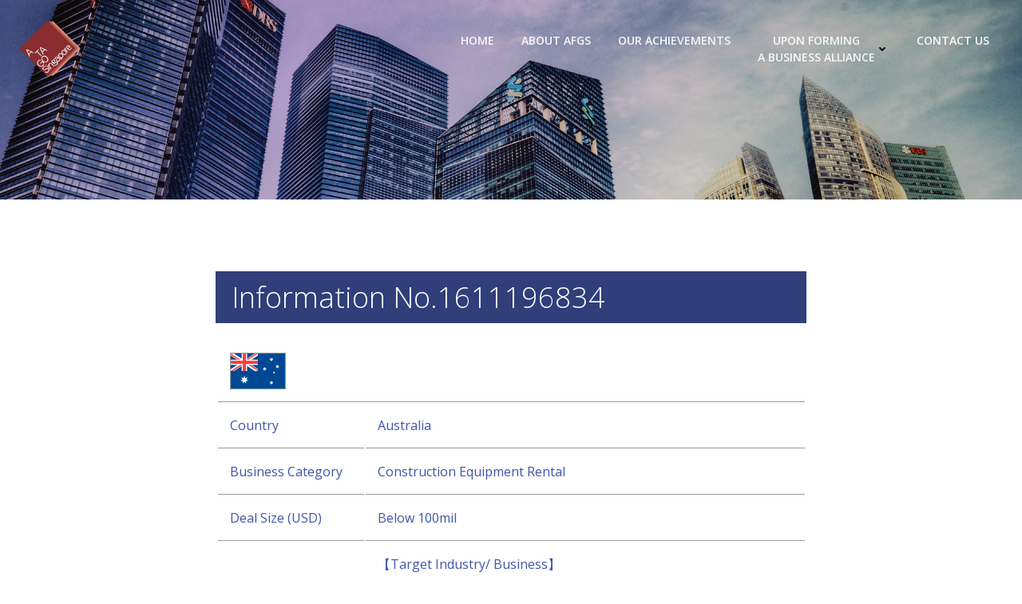

--- FILE ---
content_type: text/html; charset=UTF-8
request_url: http://afg-singapore.com/wp/company_detail/?id=1611196834
body_size: 440041
content:
<!DOCTYPE html>
<html lang="ja">
<head>
    <meta charset="UTF-8">
    <meta name="viewport" content="width=device-width, initial-scale=1">
    <link rel="profile" href="http://gmpg.org/xfn/11">
	<title>Detail of Referable Companies &#8211; AFGS -ATAGO Financial Group Singapore-</title>
<link rel='dns-prefetch' href='//fonts.googleapis.com' />
<link rel='dns-prefetch' href='//s.w.org' />
<link rel="alternate" type="application/rss+xml" title="AFGS -ATAGO Financial Group Singapore- &raquo; フィード" href="http://afg-singapore.com/wp/feed/" />
<link rel="alternate" type="application/rss+xml" title="AFGS -ATAGO Financial Group Singapore- &raquo; コメントフィード" href="http://afg-singapore.com/wp/comments/feed/" />
		<script type="text/javascript">
			window._wpemojiSettings = {"baseUrl":"https:\/\/s.w.org\/images\/core\/emoji\/12.0.0-1\/72x72\/","ext":".png","svgUrl":"https:\/\/s.w.org\/images\/core\/emoji\/12.0.0-1\/svg\/","svgExt":".svg","source":{"concatemoji":"http:\/\/afg-singapore.com\/wp\/wp\/wp-includes\/js\/wp-emoji-release.min.js?ver=5.3.20"}};
			!function(e,a,t){var n,r,o,i=a.createElement("canvas"),p=i.getContext&&i.getContext("2d");function s(e,t){var a=String.fromCharCode;p.clearRect(0,0,i.width,i.height),p.fillText(a.apply(this,e),0,0);e=i.toDataURL();return p.clearRect(0,0,i.width,i.height),p.fillText(a.apply(this,t),0,0),e===i.toDataURL()}function c(e){var t=a.createElement("script");t.src=e,t.defer=t.type="text/javascript",a.getElementsByTagName("head")[0].appendChild(t)}for(o=Array("flag","emoji"),t.supports={everything:!0,everythingExceptFlag:!0},r=0;r<o.length;r++)t.supports[o[r]]=function(e){if(!p||!p.fillText)return!1;switch(p.textBaseline="top",p.font="600 32px Arial",e){case"flag":return s([127987,65039,8205,9895,65039],[127987,65039,8203,9895,65039])?!1:!s([55356,56826,55356,56819],[55356,56826,8203,55356,56819])&&!s([55356,57332,56128,56423,56128,56418,56128,56421,56128,56430,56128,56423,56128,56447],[55356,57332,8203,56128,56423,8203,56128,56418,8203,56128,56421,8203,56128,56430,8203,56128,56423,8203,56128,56447]);case"emoji":return!s([55357,56424,55356,57342,8205,55358,56605,8205,55357,56424,55356,57340],[55357,56424,55356,57342,8203,55358,56605,8203,55357,56424,55356,57340])}return!1}(o[r]),t.supports.everything=t.supports.everything&&t.supports[o[r]],"flag"!==o[r]&&(t.supports.everythingExceptFlag=t.supports.everythingExceptFlag&&t.supports[o[r]]);t.supports.everythingExceptFlag=t.supports.everythingExceptFlag&&!t.supports.flag,t.DOMReady=!1,t.readyCallback=function(){t.DOMReady=!0},t.supports.everything||(n=function(){t.readyCallback()},a.addEventListener?(a.addEventListener("DOMContentLoaded",n,!1),e.addEventListener("load",n,!1)):(e.attachEvent("onload",n),a.attachEvent("onreadystatechange",function(){"complete"===a.readyState&&t.readyCallback()})),(n=t.source||{}).concatemoji?c(n.concatemoji):n.wpemoji&&n.twemoji&&(c(n.twemoji),c(n.wpemoji)))}(window,document,window._wpemojiSettings);
		</script>
		<style type="text/css">
img.wp-smiley,
img.emoji {
	display: inline !important;
	border: none !important;
	box-shadow: none !important;
	height: 1em !important;
	width: 1em !important;
	margin: 0 .07em !important;
	vertical-align: -0.1em !important;
	background: none !important;
	padding: 0 !important;
}
</style>
	<link rel='stylesheet' id='extend-builder-css-css'  href='http://afg-singapore.com/wp/wp/wp-content/plugins/colibri-page-builder/extend-builder/assets/static/css/theme.css?ver=1.0.165' type='text/css' media='all' />
<style id='extend-builder-css-inline-css' type='text/css'>
/* page css */
/* part css : theme */

.h-y-container > *:not(:last-child), .h-x-container-inner > * {
  margin-bottom: 20px;
}
.h-x-container-inner, .h-column__content > .h-x-container > *:last-child {
  margin-bottom: -20px;
}
.h-x-container-inner > * {
  padding-left: 10px;
  padding-right: 10px;
}
.h-x-container-inner {
  margin-left: -10px;
  margin-right: -10px;
}
[class*=style-], [class*=local-style-], .h-global-transition, .h-global-transition-all, .h-global-transition-all * {
  transition-duration: 0.5s;
}
.wp-block-button .wp-block-button__link:not(.has-background),.wp-block-file .wp-block-file__button {
  background-color: #303e7a;
  background-image: none;
}
.wp-block-button .wp-block-button__link:not(.has-background):hover,.wp-block-button .wp-block-button__link:not(.has-background):focus,.wp-block-button .wp-block-button__link:not(.has-background):active,.wp-block-file .wp-block-file__button:hover,.wp-block-file .wp-block-file__button:focus,.wp-block-file .wp-block-file__button:active {
  background-color: rgb(7, 29, 122);
  background-image: none;
}
.wp-block-button.is-style-outline .wp-block-button__link:not(.has-background) {
  color: #303e7a;
  background-color: transparent;
  background-image: none;
  border-top-width: 2px;
  border-top-color: #303e7a;
  border-top-style: solid;
  border-right-width: 2px;
  border-right-color: #303e7a;
  border-right-style: solid;
  border-bottom-width: 2px;
  border-bottom-color: #303e7a;
  border-bottom-style: solid;
  border-left-width: 2px;
  border-left-color: #303e7a;
  border-left-style: solid;
}
.wp-block-button.is-style-outline .wp-block-button__link:not(.has-background):hover,.wp-block-button.is-style-outline .wp-block-button__link:not(.has-background):focus,.wp-block-button.is-style-outline .wp-block-button__link:not(.has-background):active {
  color: #fff;
  background-color: #303e7a;
  background-image: none;
}
.has-background-color,*[class^="wp-block-"].is-style-solid-color {
  background-color: #303e7a;
  background-image: none;
}
.has-colibri-color-1-background-color {
  background-color: #303e7a;
  background-image: none;
}
.wp-block-button .wp-block-button__link.has-colibri-color-1-background-color {
  background-color: #303e7a;
  background-image: none;
}
.wp-block-button .wp-block-button__link.has-colibri-color-1-background-color:hover,.wp-block-button .wp-block-button__link.has-colibri-color-1-background-color:focus,.wp-block-button .wp-block-button__link.has-colibri-color-1-background-color:active {
  background-color: rgb(7, 29, 122);
  background-image: none;
}
.wp-block-button.is-style-outline .wp-block-button__link.has-colibri-color-1-background-color {
  color: #303e7a;
  background-color: transparent;
  background-image: none;
  border-top-width: 2px;
  border-top-color: #303e7a;
  border-top-style: solid;
  border-right-width: 2px;
  border-right-color: #303e7a;
  border-right-style: solid;
  border-bottom-width: 2px;
  border-bottom-color: #303e7a;
  border-bottom-style: solid;
  border-left-width: 2px;
  border-left-color: #303e7a;
  border-left-style: solid;
}
.wp-block-button.is-style-outline .wp-block-button__link.has-colibri-color-1-background-color:hover,.wp-block-button.is-style-outline .wp-block-button__link.has-colibri-color-1-background-color:focus,.wp-block-button.is-style-outline .wp-block-button__link.has-colibri-color-1-background-color:active {
  color: #fff;
  background-color: #303e7a;
  background-image: none;
}
*[class^="wp-block-"].has-colibri-color-1-background-color,*[class^="wp-block-"] .has-colibri-color-1-background-color,*[class^="wp-block-"].is-style-solid-color.has-colibri-color-1-color,*[class^="wp-block-"].is-style-solid-color blockquote.has-colibri-color-1-color,*[class^="wp-block-"].is-style-solid-color blockquote.has-colibri-color-1-color p {
  background-color: #303e7a;
  background-image: none;
}
.has-colibri-color-1-color {
  color: #303e7a;
}
.has-colibri-color-2-background-color {
  background-color: #f7e597;
  background-image: none;
}
.wp-block-button .wp-block-button__link.has-colibri-color-2-background-color {
  background-color: #f7e597;
  background-image: none;
}
.wp-block-button .wp-block-button__link.has-colibri-color-2-background-color:hover,.wp-block-button .wp-block-button__link.has-colibri-color-2-background-color:focus,.wp-block-button .wp-block-button__link.has-colibri-color-2-background-color:active {
  background-color: rgb(162, 150, 99);
  background-image: none;
}
.wp-block-button.is-style-outline .wp-block-button__link.has-colibri-color-2-background-color {
  color: #f7e597;
  background-color: transparent;
  background-image: none;
  border-top-width: 2px;
  border-top-color: #f7e597;
  border-top-style: solid;
  border-right-width: 2px;
  border-right-color: #f7e597;
  border-right-style: solid;
  border-bottom-width: 2px;
  border-bottom-color: #f7e597;
  border-bottom-style: solid;
  border-left-width: 2px;
  border-left-color: #f7e597;
  border-left-style: solid;
}
.wp-block-button.is-style-outline .wp-block-button__link.has-colibri-color-2-background-color:hover,.wp-block-button.is-style-outline .wp-block-button__link.has-colibri-color-2-background-color:focus,.wp-block-button.is-style-outline .wp-block-button__link.has-colibri-color-2-background-color:active {
  color: #fff;
  background-color: #f7e597;
  background-image: none;
}
*[class^="wp-block-"].has-colibri-color-2-background-color,*[class^="wp-block-"] .has-colibri-color-2-background-color,*[class^="wp-block-"].is-style-solid-color.has-colibri-color-2-color,*[class^="wp-block-"].is-style-solid-color blockquote.has-colibri-color-2-color,*[class^="wp-block-"].is-style-solid-color blockquote.has-colibri-color-2-color p {
  background-color: #f7e597;
  background-image: none;
}
.has-colibri-color-2-color {
  color: #f7e597;
}
.has-colibri-color-3-background-color {
  background-color: #f66161;
  background-image: none;
}
.wp-block-button .wp-block-button__link.has-colibri-color-3-background-color {
  background-color: #f66161;
  background-image: none;
}
.wp-block-button .wp-block-button__link.has-colibri-color-3-background-color:hover,.wp-block-button .wp-block-button__link.has-colibri-color-3-background-color:focus,.wp-block-button .wp-block-button__link.has-colibri-color-3-background-color:active {
  background-color: rgb(161, 63, 63);
  background-image: none;
}
.wp-block-button.is-style-outline .wp-block-button__link.has-colibri-color-3-background-color {
  color: #f66161;
  background-color: transparent;
  background-image: none;
  border-top-width: 2px;
  border-top-color: #f66161;
  border-top-style: solid;
  border-right-width: 2px;
  border-right-color: #f66161;
  border-right-style: solid;
  border-bottom-width: 2px;
  border-bottom-color: #f66161;
  border-bottom-style: solid;
  border-left-width: 2px;
  border-left-color: #f66161;
  border-left-style: solid;
}
.wp-block-button.is-style-outline .wp-block-button__link.has-colibri-color-3-background-color:hover,.wp-block-button.is-style-outline .wp-block-button__link.has-colibri-color-3-background-color:focus,.wp-block-button.is-style-outline .wp-block-button__link.has-colibri-color-3-background-color:active {
  color: #fff;
  background-color: #f66161;
  background-image: none;
}
*[class^="wp-block-"].has-colibri-color-3-background-color,*[class^="wp-block-"] .has-colibri-color-3-background-color,*[class^="wp-block-"].is-style-solid-color.has-colibri-color-3-color,*[class^="wp-block-"].is-style-solid-color blockquote.has-colibri-color-3-color,*[class^="wp-block-"].is-style-solid-color blockquote.has-colibri-color-3-color p {
  background-color: #f66161;
  background-image: none;
}
.has-colibri-color-3-color {
  color: #f66161;
}
.has-colibri-color-4-background-color {
  background-color: #9ec9e2;
  background-image: none;
}
.wp-block-button .wp-block-button__link.has-colibri-color-4-background-color {
  background-color: #9ec9e2;
  background-image: none;
}
.wp-block-button .wp-block-button__link.has-colibri-color-4-background-color:hover,.wp-block-button .wp-block-button__link.has-colibri-color-4-background-color:focus,.wp-block-button .wp-block-button__link.has-colibri-color-4-background-color:active {
  background-color: rgb(7, 146, 226);
  background-image: none;
}
.wp-block-button.is-style-outline .wp-block-button__link.has-colibri-color-4-background-color {
  color: #9ec9e2;
  background-color: transparent;
  background-image: none;
  border-top-width: 2px;
  border-top-color: #9ec9e2;
  border-top-style: solid;
  border-right-width: 2px;
  border-right-color: #9ec9e2;
  border-right-style: solid;
  border-bottom-width: 2px;
  border-bottom-color: #9ec9e2;
  border-bottom-style: solid;
  border-left-width: 2px;
  border-left-color: #9ec9e2;
  border-left-style: solid;
}
.wp-block-button.is-style-outline .wp-block-button__link.has-colibri-color-4-background-color:hover,.wp-block-button.is-style-outline .wp-block-button__link.has-colibri-color-4-background-color:focus,.wp-block-button.is-style-outline .wp-block-button__link.has-colibri-color-4-background-color:active {
  color: #fff;
  background-color: #9ec9e2;
  background-image: none;
}
*[class^="wp-block-"].has-colibri-color-4-background-color,*[class^="wp-block-"] .has-colibri-color-4-background-color,*[class^="wp-block-"].is-style-solid-color.has-colibri-color-4-color,*[class^="wp-block-"].is-style-solid-color blockquote.has-colibri-color-4-color,*[class^="wp-block-"].is-style-solid-color blockquote.has-colibri-color-4-color p {
  background-color: #9ec9e2;
  background-image: none;
}
.has-colibri-color-4-color {
  color: #9ec9e2;
}
.has-colibri-color-5-background-color {
  background-color: #f6f8fa;
  background-image: none;
}
.wp-block-button .wp-block-button__link.has-colibri-color-5-background-color {
  background-color: #f6f8fa;
  background-image: none;
}
.wp-block-button .wp-block-button__link.has-colibri-color-5-background-color:hover,.wp-block-button .wp-block-button__link.has-colibri-color-5-background-color:focus,.wp-block-button .wp-block-button__link.has-colibri-color-5-background-color:active {
  background-color: rgb(162, 164, 165);
  background-image: none;
}
.wp-block-button.is-style-outline .wp-block-button__link.has-colibri-color-5-background-color {
  color: #f6f8fa;
  background-color: transparent;
  background-image: none;
  border-top-width: 2px;
  border-top-color: #f6f8fa;
  border-top-style: solid;
  border-right-width: 2px;
  border-right-color: #f6f8fa;
  border-right-style: solid;
  border-bottom-width: 2px;
  border-bottom-color: #f6f8fa;
  border-bottom-style: solid;
  border-left-width: 2px;
  border-left-color: #f6f8fa;
  border-left-style: solid;
}
.wp-block-button.is-style-outline .wp-block-button__link.has-colibri-color-5-background-color:hover,.wp-block-button.is-style-outline .wp-block-button__link.has-colibri-color-5-background-color:focus,.wp-block-button.is-style-outline .wp-block-button__link.has-colibri-color-5-background-color:active {
  color: #fff;
  background-color: #f6f8fa;
  background-image: none;
}
*[class^="wp-block-"].has-colibri-color-5-background-color,*[class^="wp-block-"] .has-colibri-color-5-background-color,*[class^="wp-block-"].is-style-solid-color.has-colibri-color-5-color,*[class^="wp-block-"].is-style-solid-color blockquote.has-colibri-color-5-color,*[class^="wp-block-"].is-style-solid-color blockquote.has-colibri-color-5-color p {
  background-color: #f6f8fa;
  background-image: none;
}
.has-colibri-color-5-color {
  color: #f6f8fa;
}
.has-colibri-color-6-background-color {
  background-color: #202a54;
  background-image: none;
}
.wp-block-button .wp-block-button__link.has-colibri-color-6-background-color {
  background-color: #202a54;
  background-image: none;
}
.wp-block-button .wp-block-button__link.has-colibri-color-6-background-color:hover,.wp-block-button .wp-block-button__link.has-colibri-color-6-background-color:focus,.wp-block-button .wp-block-button__link.has-colibri-color-6-background-color:active {
  background-color: rgb(32, 42, 84);
  background-image: none;
}
.wp-block-button.is-style-outline .wp-block-button__link.has-colibri-color-6-background-color {
  color: #202a54;
  background-color: transparent;
  background-image: none;
  border-top-width: 2px;
  border-top-color: #202a54;
  border-top-style: solid;
  border-right-width: 2px;
  border-right-color: #202a54;
  border-right-style: solid;
  border-bottom-width: 2px;
  border-bottom-color: #202a54;
  border-bottom-style: solid;
  border-left-width: 2px;
  border-left-color: #202a54;
  border-left-style: solid;
}
.wp-block-button.is-style-outline .wp-block-button__link.has-colibri-color-6-background-color:hover,.wp-block-button.is-style-outline .wp-block-button__link.has-colibri-color-6-background-color:focus,.wp-block-button.is-style-outline .wp-block-button__link.has-colibri-color-6-background-color:active {
  color: #fff;
  background-color: #202a54;
  background-image: none;
}
*[class^="wp-block-"].has-colibri-color-6-background-color,*[class^="wp-block-"] .has-colibri-color-6-background-color,*[class^="wp-block-"].is-style-solid-color.has-colibri-color-6-color,*[class^="wp-block-"].is-style-solid-color blockquote.has-colibri-color-6-color,*[class^="wp-block-"].is-style-solid-color blockquote.has-colibri-color-6-color p {
  background-color: #202a54;
  background-image: none;
}
.has-colibri-color-6-color {
  color: #202a54;
}
.h-section-global-spacing {
  padding-top: 90px;
  padding-bottom: 90px;
}
body {
  font-family: Open Sans;
  font-weight: 400;
  font-size: 16px;
  line-height: 1.6;
  color: rgb(64, 85, 169);
}
body a {
  font-family: Open Sans;
  font-weight: 400;
  text-decoration: none;
  font-size: 1em;
  line-height: 1.5;
  color: #03a9f4;
}
body p {
  margin-bottom: 16px;
  font-family: Open Sans;
  font-weight: 400;
  font-size: 16px;
  line-height: 1.6;
  color: rgb(64, 85, 169);
}
body .h-lead p {
  margin-bottom: 16px;
  font-family: Open Sans;
  font-weight: 300;
  font-size: 1.25em;
  line-height: 1.5;
  color: rgb(60, 65, 84);
}
body blockquote p {
  margin-bottom: 16px;
  font-family: Open Sans;
  font-weight: 400;
  font-size: 16px;
  line-height: 1.6;
  color: rgb(64, 85, 169);
}
body h1 {
  margin-bottom: 16px;
  font-family: Open Sans;
  font-weight: 300;
  font-size: 3.375em;
  line-height: 1.26;
  color: rgb(32, 42, 84);
}
body h2 {
  margin-bottom: 16px;
  font-family: Open Sans;
  font-weight: 300;
  font-size: 2.625em;
  line-height: 1.143;
  color: rgb(32, 42, 84);
}
body h3 {
  margin-bottom: 16px;
  font-family: Open Sans;
  font-weight: 300;
  font-size: 2.25em;
  line-height: 1.25;
  color: rgb(32, 42, 84);
}
body h4 {
  margin-bottom: 16px;
  font-family: Open Sans;
  font-weight: 600;
  font-size: 1.25em;
  line-height: 1.6;
  color: rgb(32, 42, 84);
}
body h5 {
  margin-bottom: 16px;
  font-family: Open Sans;
  font-weight: 600;
  font-size: 1.125em;
  line-height: 1.55;
  color: rgb(32, 42, 84);
}
body h6 {
  margin-bottom: 16px;
  font-family: Open Sans;
  font-weight: 600;
  font-size: 1em;
  line-height: 1.6;
  color: rgb(32, 42, 84);
}


@media (min-width: 768px) and (max-width: 1023px){
.h-section-global-spacing {
  padding-top: 60px;
  padding-bottom: 60px;
}

}

@media (max-width: 767px){
.h-section-global-spacing {
  padding-top: 30px;
  padding-bottom: 30px;
}

}
/* part css : page */
#colibri .style-2 {
  animation-duration: 0.5s;
  padding-top: 20px;
  padding-bottom: 20px;
}
#colibri .h-navigation_sticky .style-2,#colibri .h-navigation_sticky.style-2 {
  background-color: #ffffff;
  background-image: none;
  padding-top: 10px;
  padding-bottom: 10px;
  box-shadow: 0px 0px 4px 0px rgba(0,0,0,0.5) ;
}
#colibri .style-4 {
  text-align: center;
  height: auto;
  min-height: unset;
}
#colibri .style-5-image {
  max-height: 70px;
}
#colibri .style-5 a,#colibri .style-5  .logo-text {
  color: #ffffff;
  text-decoration: none;
}
#colibri .h-navigation_sticky .style-5-image,#colibri .h-navigation_sticky.style-5-image {
  max-height: 70px;
}
#colibri .h-navigation_sticky .style-5 a,#colibri .h-navigation_sticky .style-5  .logo-text,#colibri .h-navigation_sticky.style-5 a,#colibri .h-navigation_sticky.style-5  .logo-text {
  color: #000000;
  text-decoration: none;
}
#colibri .style-6 {
  text-align: center;
  height: auto;
  min-height: unset;
}
#colibri .style-7 {
  height: 50px;
}
#colibri .style-8 {
  text-align: center;
  height: auto;
  min-height: unset;
}
#colibri .style-9 >  div > .colibri-menu-container > ul.colibri-menu {
  justify-content: flex-end;
}
#colibri .style-9 >  div > .colibri-menu-container > ul.colibri-menu > li {
  margin-top: 0px;
  margin-right: 20px;
  margin-bottom: 0px;
  margin-left: 20px;
  padding-top: 10px;
  padding-right: 0px;
  padding-bottom: 10px;
  padding-left: 0px;
}
#colibri .style-9 >  div > .colibri-menu-container > ul.colibri-menu > li.current_page_item,#colibri .style-9  >  div > .colibri-menu-container > ul.colibri-menu > li.current_page_item:hover {
  margin-top: 0px;
  margin-right: 20px;
  margin-bottom: 0px;
  margin-left: 20px;
  padding-top: 10px;
  padding-right: 0px;
  padding-bottom: 10px;
  padding-left: 0px;
}
#colibri .style-9 >  div > .colibri-menu-container > ul.colibri-menu > li > a {
  font-family: Open Sans;
  font-weight: 600;
  text-transform: uppercase;
  font-size: 14px;
  line-height: 1.5em;
  letter-spacing: 0px;
  color: #FFFFFF;
}
#colibri .style-9  >  div > .colibri-menu-container > ul.colibri-menu > li.hover  > a {
  color: rgb(166, 220, 244);
}
#colibri .style-9  >  div > .colibri-menu-container > ul.colibri-menu > li:hover > a,#colibri .style-9  >  div > .colibri-menu-container > ul.colibri-menu > li.hover  > a {
  color: rgb(166, 220, 244);
}
#colibri .style-9  >  div > .colibri-menu-container > ul.colibri-menu > li.current_page_item > a,#colibri .style-9  >  div > .colibri-menu-container > ul.colibri-menu > li.current_page_item > a:hover {
  font-family: Open Sans;
  font-weight: 600;
  text-transform: uppercase;
  font-size: 14px;
  line-height: 1.5em;
  letter-spacing: 0px;
  color: rgb(166, 220, 244);
}
#colibri .style-9 >  div > .colibri-menu-container > ul.colibri-menu li > ul {
  background-color: #ffffff;
  background-image: none;
  margin-right: 5px;
  margin-left: 5px;
  box-shadow: 0px 0px 5px 2px rgba(0, 0, 0, 0.04) ;
}
#colibri .style-9 >  div > .colibri-menu-container > ul.colibri-menu li > ul  li {
  padding-top: 10px;
  padding-right: 20px;
  padding-bottom: 10px;
  padding-left: 20px;
  border-top-width: 0px;
  border-top-style: none;
  border-right-width: 0px;
  border-right-style: none;
  border-bottom-width: 1px;
  border-bottom-color: rgba(128,128,128,.2);
  border-bottom-style: solid;
  border-left-width: 0px;
  border-left-style: none;
  background-color: rgb(255, 255, 255);
  background-image: none;
}
#colibri .style-9  >  div > .colibri-menu-container > ul.colibri-menu li > ul > li.hover {
  background-color: #03a9f4;
}
#colibri .style-9  >  div > .colibri-menu-container > ul.colibri-menu li > ul > li:hover,#colibri .style-9  >  div > .colibri-menu-container > ul.colibri-menu li > ul > li.hover {
  background-color: #03a9f4;
}
#colibri .style-9 >  div > .colibri-menu-container > ul.colibri-menu li > ul li.current_page_item,#colibri .style-9  >  div > .colibri-menu-container > ul.colibri-menu li > ul > li.current_page_item:hover {
  padding-top: 10px;
  padding-right: 20px;
  padding-bottom: 10px;
  padding-left: 20px;
  border-top-width: 0px;
  border-top-style: none;
  border-right-width: 0px;
  border-right-style: none;
  border-bottom-width: 1px;
  border-bottom-color: rgba(128,128,128,.2);
  border-bottom-style: solid;
  border-left-width: 0px;
  border-left-style: none;
  background-color: #03a9f4;
  background-image: none;
}
#colibri .style-9 >  div > .colibri-menu-container > ul.colibri-menu li > ul > li > a {
  font-size: 14px;
  color: rgb(37, 41, 42);
}
#colibri .style-9  >  div > .colibri-menu-container > ul.colibri-menu li > ul > li.hover  > a {
  color: rgb(255, 255, 255);
}
#colibri .style-9  >  div > .colibri-menu-container > ul.colibri-menu li > ul > li:hover > a,#colibri .style-9  >  div > .colibri-menu-container > ul.colibri-menu li > ul > li.hover  > a {
  color: rgb(255, 255, 255);
}
#colibri .style-9 >  div > .colibri-menu-container > ul.colibri-menu li > ul > li.current_page_item > a,#colibri .style-9  >  div > .colibri-menu-container > ul.colibri-menu li > ul > li.current_page_item > a:hover {
  font-size: 14px;
  color: rgb(255, 255, 255);
}
#colibri .style-9 >  div > .colibri-menu-container > ul.colibri-menu.bordered-active-item > li::after,#colibri .style-9 
      ul.colibri-menu.bordered-active-item > li::before {
  background-color: rgb(166, 220, 244);
  background-image: none;
  height: 3px;
}
#colibri .style-9 >  div > .colibri-menu-container > ul.colibri-menu.solid-active-item > li::after,#colibri .style-9 
      ul.colibri-menu.solid-active-item > li::before {
  background-color: white;
  background-image: none;
  border-top-width: 0px;
  border-top-style: none;
  border-top-left-radius: 0%;
  border-top-right-radius: 0%;
  border-right-width: 0px;
  border-right-style: none;
  border-bottom-width: 0px;
  border-bottom-style: none;
  border-bottom-left-radius: 0%;
  border-bottom-right-radius: 0%;
  border-left-width: 0px;
  border-left-style: none;
}
#colibri .style-9 >  div > .colibri-menu-container > ul.colibri-menu > li > ul {
  margin-top: 0px;
}
#colibri .style-9 >  div > .colibri-menu-container > ul.colibri-menu > li > ul::before {
  height: 0px;
  width: 100% ;
}
#colibri .style-9 >  div > .colibri-menu-container > ul.colibri-menu > li > a > svg,#colibri .style-9  >  div > .colibri-menu-container > ul.colibri-menu > li > a > .arrow-wrapper {
  padding-right: 5px;
  padding-left: 5px;
  color: black;
}
#colibri .style-9 >  div > .colibri-menu-container > ul.colibri-menu li > ul > li > a > svg,#colibri .style-9  >  div > .colibri-menu-container > ul.colibri-menu li > ul > li > a > .arrow-wrapper {
  color: rgb(255, 255, 255);
}
#colibri .h-navigation_sticky .style-9 >  div > .colibri-menu-container > ul.colibri-menu > li > a,#colibri .h-navigation_sticky.style-9 >  div > .colibri-menu-container > ul.colibri-menu > li > a {
  color: rgb(2, 110, 159);
}
#colibri .h-navigation_sticky .style-9  >  div > .colibri-menu-container > ul.colibri-menu > li.hover  > a,#colibri .h-navigation_sticky.style-9  >  div > .colibri-menu-container > ul.colibri-menu > li.hover  > a {
  color: #03a9f4;
}
#colibri .h-navigation_sticky .style-9  >  div > .colibri-menu-container > ul.colibri-menu > li:hover > a,#colibri .h-navigation_sticky .style-9  >  div > .colibri-menu-container > ul.colibri-menu > li.hover  > a,#colibri .h-navigation_sticky.style-9  >  div > .colibri-menu-container > ul.colibri-menu > li:hover > a,#colibri .h-navigation_sticky.style-9  >  div > .colibri-menu-container > ul.colibri-menu > li.hover  > a {
  color: #03a9f4;
}
#colibri .h-navigation_sticky .style-9  >  div > .colibri-menu-container > ul.colibri-menu > li.current_page_item > a,#colibri .h-navigation_sticky .style-9  >  div > .colibri-menu-container > ul.colibri-menu > li.current_page_item > a:hover,#colibri .h-navigation_sticky.style-9  >  div > .colibri-menu-container > ul.colibri-menu > li.current_page_item > a,#colibri .h-navigation_sticky.style-9  >  div > .colibri-menu-container > ul.colibri-menu > li.current_page_item > a:hover {
  color: #03a9f4;
}
#colibri .h-navigation_sticky .style-9 >  div > .colibri-menu-container > ul.colibri-menu.bordered-active-item > li::after,#colibri .h-navigation_sticky .style-9 
      ul.colibri-menu.bordered-active-item > li::before,#colibri .h-navigation_sticky.style-9 >  div > .colibri-menu-container > ul.colibri-menu.bordered-active-item > li::after,#colibri .h-navigation_sticky.style-9 
      ul.colibri-menu.bordered-active-item > li::before {
  background-color: #03a9f4;
  background-image: none;
}
#colibri .style-10-offscreen {
  background-color: #222B34;
  background-image: none;
  width: 300px !important;
}
#colibri .style-10-offscreenOverlay {
  background-color: rgba(0,0,0,0.5);
  background-image: none;
}
#colibri .style-10  .h-hamburger-icon {
  background-color: rgba(0, 0, 0, 0.1);
  background-image: none;
  border-top-width: 0px;
  border-top-color: black;
  border-top-style: solid;
  border-top-left-radius: 100%;
  border-top-right-radius: 100%;
  border-right-width: 0px;
  border-right-color: black;
  border-right-style: solid;
  border-bottom-width: 0px;
  border-bottom-color: black;
  border-bottom-style: solid;
  border-bottom-left-radius: 100%;
  border-bottom-right-radius: 100%;
  border-left-width: 0px;
  border-left-color: black;
  border-left-style: solid;
  fill: white;
  padding-top: 5px;
  padding-right: 5px;
  padding-bottom: 5px;
  padding-left: 5px;
  width: 24px;
  height: 24px;
}
#colibri .style-13 {
  text-align: center;
  height: auto;
  min-height: unset;
}
#colibri .style-14-image {
  max-height: 70px;
}
#colibri .style-14 a,#colibri .style-14  .logo-text {
  color: #ffffff;
  text-decoration: none;
}
#colibri .h-navigation_sticky .style-14-image,#colibri .h-navigation_sticky.style-14-image {
  max-height: 70px;
}
#colibri .h-navigation_sticky .style-14 a,#colibri .h-navigation_sticky .style-14  .logo-text,#colibri .h-navigation_sticky.style-14 a,#colibri .h-navigation_sticky.style-14  .logo-text {
  color: #000000;
  text-decoration: none;
}
#colibri .style-16 {
  text-align: center;
  height: auto;
  min-height: unset;
}
#colibri .style-18 >  div > .colibri-menu-container > ul.colibri-menu > li > a {
  padding-top: 12px;
  padding-bottom: 12px;
  padding-left: 40px;
  border-top-width: 0px;
  border-top-color: #808080;
  border-top-style: solid;
  border-right-width: 0px;
  border-right-color: #808080;
  border-right-style: solid;
  border-bottom-width: 1px;
  border-bottom-color: #808080;
  border-bottom-style: solid;
  border-left-width: 0px;
  border-left-color: #808080;
  border-left-style: solid;
  font-size: 14px;
  color: white;
}
#colibri .style-18  >  div > .colibri-menu-container > ul.colibri-menu > li.current_page_item > a,#colibri .style-18  >  div > .colibri-menu-container > ul.colibri-menu > li.current_page_item > a:hover {
  padding-top: 12px;
  padding-bottom: 12px;
  padding-left: 40px;
  border-top-width: 0px;
  border-top-color: #808080;
  border-top-style: solid;
  border-right-width: 0px;
  border-right-color: #808080;
  border-right-style: solid;
  border-bottom-width: 1px;
  border-bottom-color: #808080;
  border-bottom-style: solid;
  border-left-width: 0px;
  border-left-color: #808080;
  border-left-style: solid;
  font-size: 14px;
  color: white;
}
#colibri .style-18 >  div > .colibri-menu-container > ul.colibri-menu li > ul > li > a {
  padding-top: 12px;
  padding-bottom: 12px;
  padding-left: 40px;
  border-top-width: 0px;
  border-top-color: #808080;
  border-top-style: solid;
  border-right-width: 0px;
  border-right-color: #808080;
  border-right-style: solid;
  border-bottom-width: 1px;
  border-bottom-color: #808080;
  border-bottom-style: solid;
  border-left-width: 0px;
  border-left-color: #808080;
  border-left-style: solid;
  font-size: 14px;
  color: white;
}
#colibri .style-18 >  div > .colibri-menu-container > ul.colibri-menu li > ul > li.current_page_item > a,#colibri .style-18  >  div > .colibri-menu-container > ul.colibri-menu li > ul > li.current_page_item > a:hover {
  padding-top: 12px;
  padding-bottom: 12px;
  padding-left: 40px;
  border-top-width: 0px;
  border-top-color: #808080;
  border-top-style: solid;
  border-right-width: 0px;
  border-right-color: #808080;
  border-right-style: solid;
  border-bottom-width: 1px;
  border-bottom-color: #808080;
  border-bottom-style: solid;
  border-left-width: 0px;
  border-left-color: #808080;
  border-left-style: solid;
  font-size: 14px;
  color: white;
}
#colibri .style-18 >  div > .colibri-menu-container > ul.colibri-menu > li > a > svg,#colibri .style-18  >  div > .colibri-menu-container > ul.colibri-menu > li > a > .arrow-wrapper {
  padding-right: 20px;
  padding-left: 20px;
  color: black;
}
#colibri .style-18 >  div > .colibri-menu-container > ul.colibri-menu li > ul > li > a > svg,#colibri .style-18  >  div > .colibri-menu-container > ul.colibri-menu li > ul > li > a > .arrow-wrapper {
  color: white;
  padding-right: 20px;
  padding-left: 20px;
}
#colibri .style-25 {
  height: auto;
  min-height: unset;
  color: #FFFFFF;
  background-position: 52.24647759569451% 0%;
  background-size: cover;
  background-image: url("http://afg-singapore.com/wp/wp/wp-content/plugins/colibri-page-builder/extend-builder/assets/partials-images/aerial-background.jpg");
  background-attachment: scroll;
  background-repeat: no-repeat;
  padding-top: 180px;
  padding-bottom: 180px;
}
#colibri .style-25 h1 {
  color: #FFFFFF;
}
#colibri .style-25 h2 {
  color: #FFFFFF;
}
#colibri .style-25 h3 {
  color: #FFFFFF;
}
#colibri .style-25 h4 {
  color: #FFFFFF;
}
#colibri .style-25 h5 {
  color: #FFFFFF;
}
#colibri .style-25 h6 {
  color: #FFFFFF;
}
#colibri .style-25 p {
  color: #FFFFFF;
}
#colibri .style-27 {
  text-align: center;
  height: auto;
  min-height: unset;
  border-top-width: 0px;
  border-top-style: solid;
  border-top-left-radius: 9px;
  border-top-right-radius: 9px;
  border-right-width: 0px;
  border-right-style: solid;
  border-bottom-width: 0px;
  border-bottom-style: solid;
  border-bottom-left-radius: 9px;
  border-bottom-right-radius: 9px;
  border-left-width: 0px;
  border-left-style: solid;
}
#colibri .style-28 p,#colibri .style-28  h1,#colibri .style-28  h2,#colibri .style-28  h3,#colibri .style-28  h4,#colibri .style-28  h5,#colibri .style-28  h6 {
  font-weight: 600;
  text-align: center;
}
#colibri .style-28 .text-wrapper-fancy svg path {
  stroke: #000000;
  stroke-linejoin: initial;
  stroke-linecap: initial;
  stroke-width: 8px;
}
#colibri .style-29 {
  text-align: center;
}
#colibri .style-30-icon {
  width: 14px;
  height: 14px;
  margin-right: 10px;
  margin-left: 0px;
}
#colibri .style-30 {
  background-color: #03a9f4;
  background-image: none;
  font-family: Open Sans;
  font-weight: 600;
  text-transform: uppercase;
  font-size: 14px;
  line-height: 1em;
  letter-spacing: 1px;
  color: white;
  border-top-width: 2px;
  border-top-color: #03a9f4;
  border-top-style: solid;
  border-top-left-radius: 56px;
  border-top-right-radius: 56px;
  border-right-width: 2px;
  border-right-color: #03a9f4;
  border-right-style: solid;
  border-bottom-width: 2px;
  border-bottom-color: #03a9f4;
  border-bottom-style: solid;
  border-bottom-left-radius: 56px;
  border-bottom-right-radius: 56px;
  border-left-width: 2px;
  border-left-color: #03a9f4;
  border-left-style: solid;
  padding-top: 15px;
  padding-right: 30px;
  padding-bottom: 15px;
  padding-left: 30px;
  text-align: center;
}
#colibri .style-30:hover,#colibri .style-30:focus {
  background-color: rgb(2, 110, 159);
  border-top-color: rgb(2, 110, 159);
  border-right-color: rgb(2, 110, 159);
  border-bottom-color: rgb(2, 110, 159);
  border-left-color: rgb(2, 110, 159);
}
#colibri .style-30:active .style-30-icon {
  width: 14px;
  height: 14px;
  margin-right: 10px;
  margin-left: 0px;
}
#colibri .style-31-icon {
  width: 14px;
  height: 14px;
  margin-right: 10px;
  margin-left: 0px;
}
#colibri .style-31 {
  background-color: transparent;
  background-image: none;
  font-family: Open Sans;
  font-weight: 600;
  text-transform: uppercase;
  font-size: 14px;
  line-height: 1em;
  letter-spacing: 1px;
  color: white;
  border-top-width: 2px;
  border-top-color: white;
  border-top-style: solid;
  border-top-left-radius: 56px;
  border-top-right-radius: 56px;
  border-right-width: 2px;
  border-right-color: white;
  border-right-style: solid;
  border-bottom-width: 2px;
  border-bottom-color: white;
  border-bottom-style: solid;
  border-bottom-left-radius: 56px;
  border-bottom-right-radius: 56px;
  border-left-width: 2px;
  border-left-color: white;
  border-left-style: solid;
  padding-top: 15px;
  padding-right: 30px;
  padding-bottom: 15px;
  padding-left: 30px;
  text-align: center;
}
#colibri .style-31:hover,#colibri .style-31:focus {
  background-color: rgba(255, 255, 255, 0.2);
  border-top-color: #FFFFFF;
  border-right-color: #FFFFFF;
  border-bottom-color: #FFFFFF;
  border-left-color: #FFFFFF;
}
#colibri .style-31:active .style-31-icon {
  width: 14px;
  height: 14px;
  margin-right: 10px;
  margin-left: 0px;
}
#colibri .style-33 {
  animation-duration: 0.5s;
  padding-top: 20px;
  padding-right: 15px;
  padding-bottom: 20px;
  padding-left: 15px;
  background-color: transparent;
  background-image: none;
}
#colibri .h-navigation_sticky .style-33,#colibri .h-navigation_sticky.style-33 {
  background-color: #ffffff;
  background-image: none;
  padding-top: 10px;
  padding-bottom: 10px;
  box-shadow: 0px 0px 4px 0px rgba(0,0,0,0.5) ;
}
#colibri .style-35 {
  text-align: center;
  height: auto;
  min-height: unset;
}
#colibri .style-36-image {
  max-height: 70px;
}
#colibri .style-36 a,#colibri .style-36  .logo-text {
  color: #ffffff;
  text-decoration: none;
  font-size: 24px;
}
#colibri .style-36 .logo-text {
  color: #f6f8fa;
}
#colibri .h-navigation_sticky .style-36-image,#colibri .h-navigation_sticky.style-36-image {
  max-height: 70px;
}
#colibri .h-navigation_sticky .style-36 a,#colibri .h-navigation_sticky .style-36  .logo-text,#colibri .h-navigation_sticky.style-36 a,#colibri .h-navigation_sticky.style-36  .logo-text {
  color: #000000;
  text-decoration: none;
}
#colibri .style-37 {
  text-align: center;
  height: auto;
  min-height: unset;
}
#colibri .style-38 {
  height: 50px;
}
#colibri .style-39 {
  text-align: center;
  height: auto;
  min-height: unset;
}
#colibri .style-40 >  div > .colibri-menu-container > ul.colibri-menu {
  justify-content: flex-end;
}
#colibri .style-40 >  div > .colibri-menu-container > ul.colibri-menu > li {
  margin-top: 0px;
  margin-right: 17px;
  margin-bottom: 0px;
  margin-left: 17px;
  padding-top: 20px;
  padding-right: 0px;
  padding-bottom: 20px;
  padding-left: 0px;
}
#colibri .style-40 >  div > .colibri-menu-container > ul.colibri-menu > li.current_page_item,#colibri .style-40  >  div > .colibri-menu-container > ul.colibri-menu > li.current_page_item:hover {
  margin-top: 0px;
  margin-right: 17px;
  margin-bottom: 0px;
  margin-left: 17px;
  padding-top: 20px;
  padding-right: 0px;
  padding-bottom: 20px;
  padding-left: 0px;
}
#colibri .style-40 >  div > .colibri-menu-container > ul.colibri-menu > li > a {
  font-family: Open Sans;
  font-weight: 600;
  text-transform: uppercase;
  font-size: 14px;
  line-height: 1.5em;
  letter-spacing: 0px;
  color: #f6f8fa;
}
#colibri .style-40  >  div > .colibri-menu-container > ul.colibri-menu > li.hover  > a {
  color: rgb(81, 105, 207);
}
#colibri .style-40  >  div > .colibri-menu-container > ul.colibri-menu > li:hover > a,#colibri .style-40  >  div > .colibri-menu-container > ul.colibri-menu > li.hover  > a {
  color: rgb(81, 105, 207);
}
#colibri .style-40  >  div > .colibri-menu-container > ul.colibri-menu > li.current_page_item > a,#colibri .style-40  >  div > .colibri-menu-container > ul.colibri-menu > li.current_page_item > a:hover {
  font-family: Open Sans;
  font-weight: 600;
  text-transform: uppercase;
  font-size: 14px;
  line-height: 1.5em;
  letter-spacing: 0px;
  color: rgb(81, 105, 207);
}
#colibri .style-40 >  div > .colibri-menu-container > ul.colibri-menu li > ul {
  background-color: #ffffff;
  background-image: none;
  margin-right: 5px;
  margin-left: 5px;
  box-shadow: 0px 0px 5px 2px rgba(0, 0, 0, 0.04) ;
}
#colibri .style-40 >  div > .colibri-menu-container > ul.colibri-menu li > ul  li {
  padding-top: 10px;
  padding-right: 20px;
  padding-bottom: 10px;
  padding-left: 20px;
  border-top-width: 0px;
  border-top-style: none;
  border-right-width: 0px;
  border-right-style: none;
  border-bottom-width: 1px;
  border-bottom-color: rgba(128,128,128,.2);
  border-bottom-style: solid;
  border-left-width: 0px;
  border-left-style: none;
  background-color: rgb(233, 237, 254);
  background-image: none;
}
#colibri .style-40  >  div > .colibri-menu-container > ul.colibri-menu li > ul > li.hover {
  background-color: #303e7a;
}
#colibri .style-40  >  div > .colibri-menu-container > ul.colibri-menu li > ul > li:hover,#colibri .style-40  >  div > .colibri-menu-container > ul.colibri-menu li > ul > li.hover {
  background-color: #303e7a;
}
#colibri .style-40 >  div > .colibri-menu-container > ul.colibri-menu li > ul li.current_page_item,#colibri .style-40  >  div > .colibri-menu-container > ul.colibri-menu li > ul > li.current_page_item:hover {
  padding-top: 10px;
  padding-right: 20px;
  padding-bottom: 10px;
  padding-left: 20px;
  border-top-width: 0px;
  border-top-style: none;
  border-right-width: 0px;
  border-right-style: none;
  border-bottom-width: 1px;
  border-bottom-color: rgba(128,128,128,.2);
  border-bottom-style: solid;
  border-left-width: 0px;
  border-left-style: none;
  background-color: #303e7a;
  background-image: none;
}
#colibri .style-40 >  div > .colibri-menu-container > ul.colibri-menu li > ul > li > a {
  font-size: 14px;
  color: #303e7a;
}
#colibri .style-40  >  div > .colibri-menu-container > ul.colibri-menu li > ul > li.hover  > a {
  color: rgb(255, 255, 255);
}
#colibri .style-40  >  div > .colibri-menu-container > ul.colibri-menu li > ul > li:hover > a,#colibri .style-40  >  div > .colibri-menu-container > ul.colibri-menu li > ul > li.hover  > a {
  color: rgb(255, 255, 255);
}
#colibri .style-40 >  div > .colibri-menu-container > ul.colibri-menu li > ul > li.current_page_item > a,#colibri .style-40  >  div > .colibri-menu-container > ul.colibri-menu li > ul > li.current_page_item > a:hover {
  font-size: 14px;
  color: rgb(255, 255, 255);
}
#colibri .style-40 >  div > .colibri-menu-container > ul.colibri-menu.bordered-active-item > li::after,#colibri .style-40 
      ul.colibri-menu.bordered-active-item > li::before {
  background-color: rgb(81, 105, 207);
  background-image: none;
  height: 4px;
}
#colibri .style-40 >  div > .colibri-menu-container > ul.colibri-menu.solid-active-item > li::after,#colibri .style-40 
      ul.colibri-menu.solid-active-item > li::before {
  background-color: white;
  background-image: none;
  border-top-width: 0px;
  border-top-style: none;
  border-top-left-radius: 0%;
  border-top-right-radius: 0%;
  border-right-width: 0px;
  border-right-style: none;
  border-bottom-width: 0px;
  border-bottom-style: none;
  border-bottom-left-radius: 0%;
  border-bottom-right-radius: 0%;
  border-left-width: 0px;
  border-left-style: none;
}
#colibri .style-40 >  div > .colibri-menu-container > ul.colibri-menu > li > ul {
  margin-top: 0px;
}
#colibri .style-40 >  div > .colibri-menu-container > ul.colibri-menu > li > ul::before {
  height: 0px;
  width: 100% ;
}
#colibri .style-40 >  div > .colibri-menu-container > ul.colibri-menu  li > a > svg,#colibri .style-40 >  div > .colibri-menu-container > ul.colibri-menu  li > a >  .arrow-wrapper {
  padding-right: 5px;
  padding-left: 5px;
  color: black;
}
#colibri .style-40 >  div > .colibri-menu-container > ul.colibri-menu li.current_page_item > a > svg,#colibri .style-40 >  div > .colibri-menu-container > ul.colibri-menu > li.current_page_item:hover > a > svg,#colibri .style-40 >  div > .colibri-menu-container > ul.colibri-menu li.current_page_item > a > .arrow-wrapper,#colibri .style-40 >  div > .colibri-menu-container > ul.colibri-menu > li.current_page_item:hover > a > .arrow-wrapper {
  padding-right: 5px;
  padding-left: 5px;
  color: black;
}
#colibri .style-40 >  div > .colibri-menu-container > ul.colibri-menu li > ul  li > a > svg,#colibri .style-40 >  div > .colibri-menu-container > ul.colibri-menu li > ul  li > a >  .arrow-wrapper {
  color: rgb(255, 255, 255);
  padding-right: 5px;
  padding-left: 5px;
}
#colibri .style-40 >  div > .colibri-menu-container > ul.colibri-menu li > ul > li.hover  > a > svg,#colibri .style-40 >  div > .colibri-menu-container > ul.colibri-menu li > ul > li.hover  > a > .arrow-wrapper {
  color: #303e7a;
}
#colibri .style-40 >  div > .colibri-menu-container > ul.colibri-menu li > ul > li:hover  > a > svg,#colibri .style-40 >  div > .colibri-menu-container > ul.colibri-menu li > ul > li.hover  > a > svg,#colibri .style-40 >  div > .colibri-menu-container > ul.colibri-menu li > ul > li:hover  > a > .arrow-wrapper,#colibri .style-40 >  div > .colibri-menu-container > ul.colibri-menu li > ul > li.hover  > a > .arrow-wrapper {
  color: #303e7a;
}
#colibri .style-40 >  div > .colibri-menu-container > ul.colibri-menu li > ul li.current_page_item > a > svg,#colibri .style-40 >  div > .colibri-menu-container > ul.colibri-menu li > ul > li.current_page_item:hover > a > svg,#colibri .style-40 >  div > .colibri-menu-container > ul.colibri-menu li > ul li.current_page_item > a > .arrow-wrapper,#colibri .style-40 >  div > .colibri-menu-container > ul.colibri-menu li > ul > li.current_page_item:hover > a > .arrow-wrapper {
  color: rgb(255, 255, 255);
  padding-right: 5px;
  padding-left: 5px;
}
#colibri .h-navigation_sticky .style-40 >  div > .colibri-menu-container > ul.colibri-menu > li > a,#colibri .h-navigation_sticky.style-40 >  div > .colibri-menu-container > ul.colibri-menu > li > a {
  color: rgb(7, 29, 122);
}
#colibri .h-navigation_sticky .style-40  >  div > .colibri-menu-container > ul.colibri-menu > li.hover  > a,#colibri .h-navigation_sticky.style-40  >  div > .colibri-menu-container > ul.colibri-menu > li.hover  > a {
  color: #303e7a;
}
#colibri .h-navigation_sticky .style-40  >  div > .colibri-menu-container > ul.colibri-menu > li:hover > a,#colibri .h-navigation_sticky .style-40  >  div > .colibri-menu-container > ul.colibri-menu > li.hover  > a,#colibri .h-navigation_sticky.style-40  >  div > .colibri-menu-container > ul.colibri-menu > li:hover > a,#colibri .h-navigation_sticky.style-40  >  div > .colibri-menu-container > ul.colibri-menu > li.hover  > a {
  color: #303e7a;
}
#colibri .h-navigation_sticky .style-40  >  div > .colibri-menu-container > ul.colibri-menu > li.current_page_item > a,#colibri .h-navigation_sticky .style-40  >  div > .colibri-menu-container > ul.colibri-menu > li.current_page_item > a:hover,#colibri .h-navigation_sticky.style-40  >  div > .colibri-menu-container > ul.colibri-menu > li.current_page_item > a,#colibri .h-navigation_sticky.style-40  >  div > .colibri-menu-container > ul.colibri-menu > li.current_page_item > a:hover {
  color: #303e7a;
}
#colibri .h-navigation_sticky .style-40 >  div > .colibri-menu-container > ul.colibri-menu.bordered-active-item > li::after,#colibri .h-navigation_sticky .style-40 
      ul.colibri-menu.bordered-active-item > li::before,#colibri .h-navigation_sticky.style-40 >  div > .colibri-menu-container > ul.colibri-menu.bordered-active-item > li::after,#colibri .h-navigation_sticky.style-40 
      ul.colibri-menu.bordered-active-item > li::before {
  background-color: #303e7a;
  background-image: none;
}
#colibri .style-41-offscreen {
  background-color: #222B34;
  background-image: none;
  width: 300px !important;
}
#colibri .style-41-offscreenOverlay {
  background-color: rgba(0,0,0,0.5);
  background-image: none;
}
#colibri .style-41  .h-hamburger-icon {
  background-color: rgba(0, 0, 0, 0.1);
  background-image: none;
  border-top-width: 0px;
  border-top-color: #303e7a;
  border-top-style: solid;
  border-top-left-radius: 100%;
  border-top-right-radius: 100%;
  border-right-width: 0px;
  border-right-color: #303e7a;
  border-right-style: solid;
  border-bottom-width: 0px;
  border-bottom-color: #303e7a;
  border-bottom-style: solid;
  border-bottom-left-radius: 100%;
  border-bottom-right-radius: 100%;
  border-left-width: 0px;
  border-left-color: #303e7a;
  border-left-style: solid;
  fill: white;
  padding-top: 5px;
  padding-right: 5px;
  padding-bottom: 5px;
  padding-left: 5px;
  width: 24px;
  height: 24px;
}
#colibri .style-44 {
  text-align: center;
  height: auto;
  min-height: unset;
}
#colibri .style-45-image {
  max-height: 70px;
}
#colibri .style-45 a,#colibri .style-45  .logo-text {
  color: #ffffff;
  text-decoration: none;
}
#colibri .h-navigation_sticky .style-45-image,#colibri .h-navigation_sticky.style-45-image {
  max-height: 70px;
}
#colibri .h-navigation_sticky .style-45 a,#colibri .h-navigation_sticky .style-45  .logo-text,#colibri .h-navigation_sticky.style-45 a,#colibri .h-navigation_sticky.style-45  .logo-text {
  color: #000000;
  text-decoration: none;
}
#colibri .style-47 {
  text-align: center;
  height: auto;
  min-height: unset;
}
#colibri .style-49 >  div > .colibri-menu-container > ul.colibri-menu > li > a {
  padding-top: 12px;
  padding-bottom: 12px;
  padding-left: 40px;
  border-top-width: 0px;
  border-top-color: #808080;
  border-top-style: solid;
  border-right-width: 0px;
  border-right-color: #808080;
  border-right-style: solid;
  border-bottom-width: 1px;
  border-bottom-color: #808080;
  border-bottom-style: solid;
  border-left-width: 0px;
  border-left-color: #808080;
  border-left-style: solid;
  font-size: 14px;
  color: white;
}
#colibri .style-49  >  div > .colibri-menu-container > ul.colibri-menu > li.current_page_item > a,#colibri .style-49  >  div > .colibri-menu-container > ul.colibri-menu > li.current_page_item > a:hover {
  padding-top: 12px;
  padding-bottom: 12px;
  padding-left: 40px;
  border-top-width: 0px;
  border-top-color: #808080;
  border-top-style: solid;
  border-right-width: 0px;
  border-right-color: #808080;
  border-right-style: solid;
  border-bottom-width: 1px;
  border-bottom-color: #808080;
  border-bottom-style: solid;
  border-left-width: 0px;
  border-left-color: #808080;
  border-left-style: solid;
  font-size: 14px;
  color: white;
}
#colibri .style-49 >  div > .colibri-menu-container > ul.colibri-menu li > ul > li > a {
  padding-top: 12px;
  padding-bottom: 12px;
  padding-left: 40px;
  border-top-width: 0px;
  border-top-color: #808080;
  border-top-style: solid;
  border-right-width: 0px;
  border-right-color: #808080;
  border-right-style: solid;
  border-bottom-width: 1px;
  border-bottom-color: #808080;
  border-bottom-style: solid;
  border-left-width: 0px;
  border-left-color: #808080;
  border-left-style: solid;
  font-size: 14px;
  color: white;
}
#colibri .style-49 >  div > .colibri-menu-container > ul.colibri-menu li > ul > li.current_page_item > a,#colibri .style-49  >  div > .colibri-menu-container > ul.colibri-menu li > ul > li.current_page_item > a:hover {
  padding-top: 12px;
  padding-bottom: 12px;
  padding-left: 40px;
  border-top-width: 0px;
  border-top-color: #808080;
  border-top-style: solid;
  border-right-width: 0px;
  border-right-color: #808080;
  border-right-style: solid;
  border-bottom-width: 1px;
  border-bottom-color: #808080;
  border-bottom-style: solid;
  border-left-width: 0px;
  border-left-color: #808080;
  border-left-style: solid;
  font-size: 14px;
  color: white;
}
#colibri .style-49 >  div > .colibri-menu-container > ul.colibri-menu  li > a > svg,#colibri .style-49 >  div > .colibri-menu-container > ul.colibri-menu  li > a >  .arrow-wrapper {
  padding-right: 20px;
  padding-left: 20px;
  color: black;
}
#colibri .style-49 >  div > .colibri-menu-container > ul.colibri-menu li.current_page_item > a > svg,#colibri .style-49 >  div > .colibri-menu-container > ul.colibri-menu > li.current_page_item:hover > a > svg,#colibri .style-49 >  div > .colibri-menu-container > ul.colibri-menu li.current_page_item > a > .arrow-wrapper,#colibri .style-49 >  div > .colibri-menu-container > ul.colibri-menu > li.current_page_item:hover > a > .arrow-wrapper {
  padding-right: 20px;
  padding-left: 20px;
  color: black;
}
#colibri .style-49 >  div > .colibri-menu-container > ul.colibri-menu li > ul  li > a > svg,#colibri .style-49 >  div > .colibri-menu-container > ul.colibri-menu li > ul  li > a >  .arrow-wrapper {
  color: white;
  padding-right: 20px;
  padding-left: 20px;
}
#colibri .style-49 >  div > .colibri-menu-container > ul.colibri-menu li > ul li.current_page_item > a > svg,#colibri .style-49 >  div > .colibri-menu-container > ul.colibri-menu li > ul > li.current_page_item:hover > a > svg,#colibri .style-49 >  div > .colibri-menu-container > ul.colibri-menu li > ul li.current_page_item > a > .arrow-wrapper,#colibri .style-49 >  div > .colibri-menu-container > ul.colibri-menu li > ul > li.current_page_item:hover > a > .arrow-wrapper {
  color: white;
  padding-right: 20px;
  padding-left: 20px;
}
#colibri .style-56 {
  min-height: 250px;
  color: #f6f8fa;
  background-color: #03a9f4;
  background-position: 36.328125% 20.940223395114764%;
  background-size: cover;
  background-image: url("http://afg-singapore.com/wp/wp/wp-content/uploads/2020/03/photo-of-people-doing-hand-shake-3740400-scaled.jpg");
  background-attachment: scroll;
  background-repeat: no-repeat;
  padding-top: 0px;
  padding-bottom: 0px;
}
#colibri .style-56 h1 {
  color: #f6f8fa;
}
#colibri .style-56 h2 {
  color: #f6f8fa;
}
#colibri .style-56 h3 {
  color: #f6f8fa;
}
#colibri .style-56 h4 {
  color: #f6f8fa;
}
#colibri .style-56 h5 {
  color: #f6f8fa;
}
#colibri .style-56 h6 {
  color: #f6f8fa;
}
#colibri .style-56 p {
  color: #f6f8fa;
}
#colibri .style-58-outer {
  width: 50% ;
  flex: 0 0 auto;
  -ms-flex: 0 0 auto;
}
#colibri .style-58 {
  text-align: center;
  height: auto;
  min-height: unset;
}
.style-64 > .h-y-container > *:not(:last-child) {
  margin-bottom: 0px;
}
#colibri .style-66 {
  background-color: #FFFFFF;
  background-image: none;
  box-shadow: 0px 10px 40px 0px rgba(1, 51, 74, 0.15) ;
  border-top-width: 0px;
  border-top-style: none;
  border-top-left-radius: 5px;
  border-top-right-radius: 5px;
  border-right-width: 0px;
  border-right-style: none;
  border-bottom-width: 0px;
  border-bottom-style: none;
  border-bottom-left-radius: 5px;
  border-bottom-right-radius: 5px;
  border-left-width: 0px;
  border-left-style: none;
}
#colibri .style-67 {
  height: auto;
  min-height: unset;
  padding-top: 0px;
  padding-bottom: 0px;
}
#colibri .style-72 {
  background-color: unset;
  background-image: none;
}
.style-73 > .h-y-container > *:not(:last-child) {
  margin-bottom: 0px;
}
#colibri .style-73 {
  text-align: center;
  height: auto;
  min-height: unset;
  background-color: unset;
  background-image: none;
}
#colibri .style-74 {
  background-color: #03a9f4;
  background-image: none;
  text-align: center;
}
#colibri .style-74 .colibri-post-thumbnail-shortcode img {
  height: 300px;
  object-position: center center;
  object-fit: cover;
}
#colibri .style-76 {
  text-align: left;
  height: auto;
  min-height: unset;
}
#colibri .style-77 a {
  font-family: Open Sans;
  font-weight: 400;
  text-decoration: none;
  font-size: 14px;
  color: rgb(70, 112, 127);
}
#colibri .style-77 a:hover {
  color: #17252a;
}
#colibri .style-77 a:hover {
  color: #17252a;
}
#colibri .style-77 .metadata-prefix {
  font-size: 14px;
  color: rgb(37, 41, 42);
}
#colibri .style-77 .metadata-suffix {
  font-size: 14px;
}
#colibri .style-77 .metadata-suffix:hover {
  color: rgb(70, 112, 127);
}
#colibri .style-77 .metadata-suffix:hover {
  color: rgb(70, 112, 127);
}
#colibri .style-77 svg {
  width: 18px ;
  height: 18px;
  display: none;
  margin-right: 5px;
}
#colibri .style-78 .colibri-post-content {
  margin-bottom: 0px;
  color: rgb(23, 37, 42);
}
#colibri .style-78 .colibri-post-content p {
  color: rgb(37, 41, 42);
}
#colibri .style-79 {
  margin-bottom: 0px;
}
#colibri .style-80 {
  text-align: center;
  height: auto;
  min-height: unset;
}
#colibri .style-81 {
  font-size: 14px;
  line-height: 1.6;
  color: rgb(37, 41, 42);
  margin-right: 5px;
}
#colibri .style-81 p {
  font-size: 14px;
  line-height: 1.6;
  color: rgb(37, 41, 42);
}
#colibri .style-82 {
  text-align: left;
  height: auto;
  min-height: unset;
}
#colibri .style-83 a,#colibri .style-83  .colibri-post-category {
  margin-right: 5px;
  margin-left: 5px;
  text-decoration: none;
  font-size: 14px;
  line-height: 1.6;
  color: rgb(153, 153, 153);
}
#colibri .style-83 a:hover,#colibri .style-83  .colibri-post-category:hover {
  color: #17252a;
}
#colibri .style-83 a:hover,#colibri .style-83  .colibri-post-category:hover {
  color: #17252a;
}
#colibri .style-83 .categories-prefix {
  margin-right: 16px;
}
#colibri .style-85 {
  text-align: center;
  height: auto;
  min-height: unset;
}
#colibri .style-86 {
  font-weight: 400;
  font-size: 14px;
  line-height: 1.6;
  color: rgb(37, 41, 42);
  margin-right: 5px;
}
#colibri .style-86 p {
  font-weight: 400;
  font-size: 14px;
  line-height: 1.6;
  color: rgb(37, 41, 42);
}
.style-87 > .h-y-container > *:not(:last-child) {
  margin-bottom: 23px;
}
#colibri .style-87 {
  text-align: left;
  height: auto;
  min-height: unset;
}
#colibri .style-88 a,#colibri .style-88  .colibri-post-tag {
  margin-right: 5px;
  margin-left: 5px;
  text-decoration: none;
  font-size: 14px;
  line-height: 1.6;
  color: rgb(153, 153, 153);
}
#colibri .style-88 a:hover,#colibri .style-88  .colibri-post-tag:hover {
  color: #17252a;
}
#colibri .style-88 a:hover,#colibri .style-88  .colibri-post-tag:hover {
  color: #17252a;
}
#colibri .style-88 .tags-prefix {
  margin-right: 5px;
  font-size: 14px;
  color: rgb(70, 112, 127);
}
#colibri .style-89 {
  margin-right: 30px;
  margin-left: 30px;
  border-top-width: 1px;
  border-top-color: rgb(238, 238, 238);
  border-top-style: solid;
  border-right-width: 0px;
  border-right-color: rgb(238, 238, 238);
  border-right-style: solid;
  border-bottom-width: 0px;
  border-bottom-color: rgb(238, 238, 238);
  border-bottom-style: solid;
  border-left-width: 0px;
  border-left-color: rgb(238, 238, 238);
  border-left-style: solid;
}
#colibri .style-90 {
  text-align: left;
  height: auto;
  min-height: unset;
}
#colibri .style-91 .nav-previous a,#colibri .style-91 .nav-next a {
  text-decoration: none;
  color: rgb(23, 37, 42);
  border-top-width: 2px;
  border-top-color: black;
  border-top-style: none;
  border-right-width: 2px;
  border-right-color: black;
  border-right-style: none;
  border-bottom-width: 2px;
  border-bottom-color: black;
  border-bottom-style: none;
  border-left-width: 2px;
  border-left-color: black;
  border-left-style: none;
  background-color: unset;
  background-image: none;
}
#colibri .style-91 .nav-previous a:hover,#colibri .style-91 .nav-next a:hover {
  color: #03a9f4;
}
#colibri .style-91 .nav-previous a:hover,#colibri .style-91 .nav-next a:hover {
  color: #03a9f4;
}
#colibri .style-91 .post-title {
  max-width: 40ch;
}
#colibri .style-92 {
  text-align: right;
  height: auto;
  min-height: unset;
}
#colibri .style-93 .nav-previous a,#colibri .style-93 .nav-next a {
  text-decoration: none;
  color: rgb(23, 37, 42);
  border-top-width: 2px;
  border-top-color: black;
  border-top-style: none;
  border-right-width: 2px;
  border-right-color: black;
  border-right-style: none;
  border-bottom-width: 2px;
  border-bottom-color: black;
  border-bottom-style: none;
  border-left-width: 2px;
  border-left-color: black;
  border-left-style: none;
}
#colibri .style-93 .nav-previous a:hover,#colibri .style-93 .nav-next a:hover {
  color: #03a9f4;
}
#colibri .style-93 .nav-previous a:hover,#colibri .style-93 .nav-next a:hover {
  color: #03a9f4;
}
#colibri .style-94 {
  height: auto;
  min-height: unset;
  padding-top: 0px;
  padding-bottom: 0px;
}
#colibri .style-100 {
  text-align: left;
  height: auto;
  min-height: unset;
  padding-top: 0px;
  padding-bottom: 15px;
}
#colibri .style-101 .blog-post-comments {
  border-top-width: 1px;
  border-top-color: rgb(238, 238, 238);
  border-top-style: solid;
  border-right-width: 0px;
  border-right-color: rgb(238, 238, 238);
  border-right-style: solid;
  border-bottom-width: 0px;
  border-bottom-color: rgb(238, 238, 238);
  border-bottom-style: solid;
  border-left-width: 0px;
  border-left-color: rgb(238, 238, 238);
  border-left-style: solid;
  padding-top: 15px;
}
#colibri .style-101 .comment.even {
  background-color: #FFFFFF;
  background-image: none;
  border-top-width: 0px;
  border-top-style: none;
  border-top-left-radius: 5px;
  border-top-right-radius: 5px;
  border-right-width: 0px;
  border-right-style: none;
  border-bottom-width: 0px;
  border-bottom-style: none;
  border-bottom-left-radius: 5px;
  border-bottom-right-radius: 5px;
  border-left-width: 0px;
  border-left-style: none;
  padding-top: 12px;
  padding-right: 12px;
  padding-bottom: 12px;
  padding-left: 12px;
}
#colibri .style-101 .comment.odd {
  background-color: rgba(166, 220, 244, 0.1);
  background-image: none;
  border-top-width: 0px;
  border-top-style: none;
  border-top-left-radius: 5px;
  border-top-right-radius: 5px;
  border-right-width: 0px;
  border-right-style: none;
  border-bottom-width: 0px;
  border-bottom-style: none;
  border-bottom-left-radius: 5px;
  border-bottom-right-radius: 5px;
  border-left-width: 0px;
  border-left-style: none;
  padding-top: 12px;
  padding-right: 12px;
  padding-bottom: 12px;
  padding-left: 12px;
}
#colibri .style-101 .comments-title {
  font-family: Open Sans;
  font-weight: 600;
  text-decoration: none;
  font-size: 1.25em;
  color: #17252a;
}
#colibri .style-101 .comment-meta {
  color: rgb(153, 153, 153);
  margin-bottom: 16px;
}
#colibri .style-101 .comment-author img {
  width: 30px ;
  height: 30px;
  background-color: unset;
  background-image: none;
  border-top-width: 0px;
  border-top-style: none;
  border-top-left-radius: 300px;
  border-top-right-radius: 300px;
  border-right-width: 0px;
  border-right-style: none;
  border-bottom-width: 0px;
  border-bottom-style: none;
  border-bottom-left-radius: 300px;
  border-bottom-right-radius: 300px;
  border-left-width: 0px;
  border-left-style: none;
}
#colibri .style-101 .comment-author .url {
  font-weight: 600;
  font-style: normal;
  text-decoration: none;
  color: rgb(23, 37, 42);
  background-color: unset;
  background-image: none;
  margin-left: 5px;
}
#colibri .style-101 .comment-metadata {
  text-decoration: none;
  font-size: 14px;
  color: rgb(70, 112, 127);
  background-color: unset;
  background-image: none;
  transition-duration: 0.5s;
}
#colibri .style-101 .comment-metadata:hover {
  color: #17252a;
}
#colibri .style-101 .comment-metadata:hover {
  color: #17252a;
}
#colibri .style-101 .comment-content {
  text-decoration: none;
  font-size: 16px;
  color: rgb(37, 41, 42);
}
#colibri .style-101 .comment-content p {
  color: rgb(37, 41, 42);
}
#colibri .style-101 .comment-content a:hover {
  color: rgb(2, 110, 159);
}
#colibri .style-101 .comment-body .reply a {
  margin-bottom: 10px;
  font-weight: 400;
  text-transform: lowercase;
  font-size: 1em;
  line-height: 1.5;
  color: #03a9f4;
}
#colibri .style-101 .comment-body .reply a:hover {
  color: rgb(2, 110, 159);
}
#colibri .style-101 .comment-body .reply a:hover {
  color: rgb(2, 110, 159);
}
#colibri .style-101 .children {
  margin-left: 12px;
}
#colibri .style-101 .comments-disabled {
  text-align: center;
  margin-bottom: 0px;
  text-decoration: none;
  color: rgb(37, 41, 42);
}
#colibri .comment-respond {
  border-top-width: 1px;
  border-top-color: rgb(238, 238, 238);
  border-top-style: solid;
  border-right-width: 0px;
  border-right-color: rgb(238, 238, 238);
  border-right-style: solid;
  border-bottom-width: 0px;
  border-bottom-color: rgb(238, 238, 238);
  border-bottom-style: solid;
  border-left-width: 0px;
  border-left-color: rgb(238, 238, 238);
  border-left-style: solid;
  padding-top: 15px;
}
#colibri .comment-respond .comment-reply-title {
  font-family: Open Sans;
  font-weight: 600;
  font-size: 1.25em;
  color: #17252a;
}
#colibri .comment-respond label {
  color: rgb(37, 41, 42);
  border-top-width: 0px;
  border-top-style: none;
  border-right-width: 0px;
  border-right-style: none;
  border-bottom-width: 0px;
  border-bottom-style: none;
  border-left-width: 0px;
  border-left-style: none;
}
#colibri .comment-respond input:not([type="submit"]),#colibri .comment-respond textarea {
  border-top-width: 1px;
  border-top-color: rgb(238, 238, 238);
  border-top-style: solid;
  border-top-left-radius: 5px;
  border-top-right-radius: 5px;
  border-right-width: 1px;
  border-right-color: rgb(238, 238, 238);
  border-right-style: solid;
  border-bottom-width: 1px;
  border-bottom-color: rgb(238, 238, 238);
  border-bottom-style: solid;
  border-bottom-left-radius: 5px;
  border-bottom-right-radius: 5px;
  border-left-width: 1px;
  border-left-color: rgb(238, 238, 238);
  border-left-style: solid;
  font-family: Open Sans;
  font-weight: 400;
  font-size: 16px;
  color: rgb(37, 41, 42);
  background-color: rgba(0,0,0,0);
  background-image: none;
  padding-top: 5px;
  padding-right: 5px;
  padding-bottom: 5px;
  padding-left: 5px;
}
#colibri .comment-respond .comment-form [type="submit"] {
  background-color: #03a9f4;
  background-image: none;
  border-top-width: 2px;
  border-top-color: #03a9f4;
  border-top-style: solid;
  border-top-left-radius: 5px;
  border-top-right-radius: 5px;
  border-right-width: 2px;
  border-right-color: #03a9f4;
  border-right-style: solid;
  border-bottom-width: 2px;
  border-bottom-color: #03a9f4;
  border-bottom-style: solid;
  border-bottom-left-radius: 5px;
  border-bottom-right-radius: 5px;
  border-left-width: 2px;
  border-left-color: #03a9f4;
  border-left-style: solid;
  padding-top: 12px;
  padding-right: 24px;
  padding-bottom: 12px;
  padding-left: 24px;
  font-family: Open Sans;
  font-weight: 600;
  text-transform: uppercase;
  font-size: 12px;
  line-height: 1;
  letter-spacing: 1px;
  color: #FFFFFF;
}
#colibri .comment-respond .comment-form [type="submit"]:hover {
  background-color: rgb(2, 110, 159);
  border-top-color: rgb(2, 110, 159);
  border-right-color: rgb(2, 110, 159);
  border-bottom-color: rgb(2, 110, 159);
  border-left-color: rgb(2, 110, 159);
}
#colibri .comment-respond .comment-form [type="submit"]:hover {
  background-color: rgb(2, 110, 159);
  border-top-color: rgb(2, 110, 159);
  border-right-color: rgb(2, 110, 159);
  border-bottom-color: rgb(2, 110, 159);
  border-left-color: rgb(2, 110, 159);
}
#colibri .comment-respond .comment-form [type="submit"]:active {
  background-color: #03a9f4;
  background-image: none;
  border-top-width: 2px;
  border-top-color: #03a9f4;
  border-top-style: solid;
  border-top-left-radius: 5px;
  border-top-right-radius: 5px;
  border-right-width: 2px;
  border-right-color: #03a9f4;
  border-right-style: solid;
  border-bottom-width: 2px;
  border-bottom-color: #03a9f4;
  border-bottom-style: solid;
  border-bottom-left-radius: 5px;
  border-bottom-right-radius: 5px;
  border-left-width: 2px;
  border-left-color: #03a9f4;
  border-left-style: solid;
  padding-top: 12px;
  padding-right: 24px;
  padding-bottom: 12px;
  padding-left: 24px;
  font-family: Open Sans;
  font-weight: 600;
  text-transform: uppercase;
  font-size: 12px;
  line-height: 1;
  letter-spacing: 1px;
  color: #FFFFFF;
}
#colibri .comment-respond .comment-notes {
  font-family: Open Sans;
  font-weight: 400;
  font-size: 14px;
  color: rgb(70, 112, 127);
}
#colibri .style-103 {
  margin-top: -30px;
}
#colibri .style-104 {
  height: auto;
  min-height: unset;
  padding-top: 0px;
  padding-bottom: 0px;
}
#colibri .style-110 {
  text-align: center;
  height: auto;
  min-height: unset;
  background-color: #FFFFFF;
  background-image: none;
  box-shadow: 0px 10px 40px 0px rgba(1, 51, 74, 0.15) ;
  border-top-width: 0px;
  border-top-style: none;
  border-top-left-radius: 5px;
  border-top-right-radius: 5px;
  border-right-width: 0px;
  border-right-style: none;
  border-bottom-width: 0px;
  border-bottom-style: none;
  border-bottom-left-radius: 5px;
  border-bottom-right-radius: 5px;
  border-left-width: 0px;
  border-left-style: none;
}
#colibri .style-111 {
  background-color: rgba(255,255,255,0);
  background-image: none;
  text-align: center;
  margin-bottom: 0px;
}
#colibri .style-111 .colibri-post-thumbnail-shortcode img {
  height: 300px;
  object-position: center center;
  object-fit: cover;
}
#colibri .style-112 {
  margin-bottom: 0px;
}
.style-113 > .h-y-container > *:not(:last-child) {
  margin-bottom: 10px;
}
#colibri .style-113 {
  text-align: left;
  height: auto;
  min-height: unset;
  border-top-width: 0px;
  border-top-color: rgb(238, 238, 238);
  border-top-style: solid;
  border-right-width: 0px;
  border-right-color: rgb(238, 238, 238);
  border-right-style: solid;
  border-bottom-width: 1px;
  border-bottom-color: rgb(238, 238, 238);
  border-bottom-style: solid;
  border-left-width: 0px;
  border-left-color: rgb(238, 238, 238);
  border-left-style: solid;
}
#colibri .style-114 {
  margin-bottom: 0px;
}
#colibri .style-114 a {
  text-decoration: none;
  font-size: 14px;
  color: rgb(70, 112, 127);
}
#colibri .style-114 a:hover {
  color: rgb(0, 0, 0);
}
#colibri .style-114 a:hover {
  color: rgb(0, 0, 0);
}
#colibri .style-114 .metadata-prefix {
  font-size: 14px;
  color: rgb(37, 41, 42);
}
#colibri .style-114 .metadata-suffix {
  font-size: 14px;
  color: rgb(37, 41, 42);
}
#colibri .style-114 svg {
  width: 18px ;
  height: 18px;
  display: none;
  margin-right: 5px;
}
#colibri .style-115 a {
  text-decoration: none;
  font-size: 14px;
  color: rgb(70, 112, 127);
}
#colibri .style-115 a:hover {
  color: rgb(0, 0, 0);
}
#colibri .style-115 a:hover {
  color: rgb(0, 0, 0);
}
#colibri .style-115 .metadata-prefix {
  font-size: 14px;
  color: rgb(37, 41, 42);
}
#colibri .style-115 .metadata-suffix {
  font-size: 14px;
  color: rgb(37, 41, 42);
}
#colibri .style-115 svg {
  width: 18px ;
  height: 18px;
  display: none;
  margin-right: 5px;
}
#colibri .style-116 h1,#colibri .style-116  h2,#colibri .style-116  h3,#colibri .style-116  h4,#colibri .style-116  h5,#colibri .style-116  h6 {
  margin-bottom: 0px;
  transition-duration: 0.5s;
}
#colibri .style-117 .colibri-post-excerpt {
  color: rgb(37, 41, 42);
}
.style-119 > .h-y-container > *:not(:last-child) {
  margin-bottom: 10px;
}
#colibri .style-119 {
  text-align: left;
  height: auto;
  min-height: unset;
}
#colibri .style-120 a {
  text-decoration: none;
  color: #03a9f4;
}
#colibri .style-120 a:hover {
  color: rgb(2, 110, 159);
}
#colibri .style-120 a:hover {
  color: rgb(2, 110, 159);
}
#colibri .style-120 svg {
  width: 24px ;
  height: 24px;
  display: inline-block;
  margin-right: 5px;
}
.style-121 > .h-y-container > *:not(:last-child) {
  margin-bottom: 10px;
}
#colibri .style-121 {
  text-align: right;
  height: auto;
  min-height: unset;
}
#colibri .style-123-icon {
  width: 16px;
  height: 16px;
  margin-right: 0px;
  margin-left: 5px;
}
#colibri .style-123 {
  text-align: center;
  font-family: Open Sans;
  font-weight: 400;
  font-size: 16px;
  line-height: 1.6;
  color: #03a9f4;
  border-top-width: 2px;
  border-top-style: none;
  border-top-left-radius: 5px;
  border-top-right-radius: 5px;
  border-right-width: 2px;
  border-right-style: none;
  border-bottom-width: 2px;
  border-bottom-style: none;
  border-bottom-left-radius: 5px;
  border-bottom-right-radius: 5px;
  border-left-width: 2px;
  border-left-style: none;
}
#colibri .style-123:hover,#colibri .style-123:focus {
  color: rgb(2, 110, 159);
}
#colibri .style-123:active .style-123-icon {
  width: 16px;
  height: 16px;
  margin-right: 0px;
  margin-left: 5px;
}
#colibri .style-124 {
  border-top-width: 1px;
  border-top-color: rgb(224, 224, 224);
  border-top-style: solid;
  border-right-width: 0px;
  border-right-color: rgb(224, 224, 224);
  border-right-style: solid;
  border-bottom-width: 0px;
  border-bottom-color: rgb(224, 224, 224);
  border-bottom-style: solid;
  border-left-width: 0px;
  border-left-color: rgb(224, 224, 224);
  border-left-style: solid;
  margin-top: 45px;
  margin-right: 30px;
  margin-left: 30px;
}
#colibri .style-125 {
  text-align: center;
  height: auto;
  min-height: unset;
  padding-right: 15px;
}
#colibri .style-126 .nav-links .prev-navigation a,#colibri .style-126 .nav-links .next-navigation a {
  text-decoration: none;
  color: rgb(23, 37, 42);
  border-top-width: 2px;
  border-top-color: black;
  border-top-style: none;
  border-top-left-radius: 0px;
  border-top-right-radius: 0px;
  border-right-width: 2px;
  border-right-color: black;
  border-right-style: none;
  border-bottom-width: 2px;
  border-bottom-color: black;
  border-bottom-style: none;
  border-bottom-left-radius: 0px;
  border-bottom-right-radius: 0px;
  border-left-width: 2px;
  border-left-color: black;
  border-left-style: none;
}
#colibri .style-126 .nav-links .prev-navigation a:hover,#colibri .style-126 .nav-links .next-navigation a:hover {
  color: #03a9f4;
}
#colibri .style-126 .nav-links .prev-navigation a:hover,#colibri .style-126 .nav-links .next-navigation a:hover {
  color: #03a9f4;
}
#colibri .style-127 {
  text-align: center;
  height: auto;
  min-height: unset;
}
#colibri .style-128 .page-numbers.current {
  margin-right: 10px;
  color: #03a9f4;
}
#colibri .style-128 .page-numbers {
  margin-right: 10px;
  color: rgb(23, 37, 42);
}
#colibri .style-128 .page-numbers:hover {
  color: #03a9f4;
}
#colibri .style-128 .page-numbers:hover {
  color: #03a9f4;
}
#colibri .style-129 {
  text-align: center;
  height: auto;
  min-height: unset;
  padding-left: 15px;
}
#colibri .style-130 .nav-links .prev-navigation a,#colibri .style-130 .nav-links .next-navigation a {
  text-decoration: none;
  color: rgb(23, 37, 42);
  border-top-width: 2px;
  border-top-color: #17252a;
  border-top-style: none;
  border-top-left-radius: 0px;
  border-top-right-radius: 0px;
  border-right-width: 2px;
  border-right-color: #17252a;
  border-right-style: none;
  border-bottom-width: 2px;
  border-bottom-color: #17252a;
  border-bottom-style: none;
  border-bottom-left-radius: 0px;
  border-bottom-right-radius: 0px;
  border-left-width: 2px;
  border-left-color: #17252a;
  border-left-style: none;
}
#colibri .style-130 .nav-links .prev-navigation a:hover,#colibri .style-130 .nav-links .next-navigation a:hover {
  color: #03a9f4;
}
#colibri .style-130 .nav-links .prev-navigation a:hover,#colibri .style-130 .nav-links .next-navigation a:hover {
  color: #03a9f4;
}
#colibri .style-133 {
  text-align: center;
  height: auto;
  min-height: unset;
}
#colibri .style-134 p,#colibri .style-134  h1,#colibri .style-134  h2,#colibri .style-134  h3,#colibri .style-134  h4,#colibri .style-134  h5,#colibri .style-134  h6 {
  font-size: 10em;
  color: rgb(23, 37, 42);
}
#colibri .style-134 .text-wrapper-fancy svg path {
  stroke: #000000;
  stroke-linejoin: initial;
  stroke-linecap: initial;
  stroke-width: 8px;
}
#colibri .style-137-icon {
  width: 16px;
  height: 16px;
  margin-right: 0px;
  margin-left: 10px;
}
#colibri .style-137 {
  background-color: rgba(3, 169, 244, 0);
  background-image: none;
  font-family: Open Sans;
  font-weight: 400;
  text-transform: none;
  font-size: 16px;
  line-height: 1.5em;
  letter-spacing: 1px;
  color: #03a9f4;
  border-top-width: 2px;
  border-top-color: #03a9f4;
  border-top-style: none;
  border-top-left-radius: 5px;
  border-top-right-radius: 5px;
  border-right-width: 2px;
  border-right-color: #03a9f4;
  border-right-style: none;
  border-bottom-width: 2px;
  border-bottom-color: #03a9f4;
  border-bottom-style: none;
  border-bottom-left-radius: 5px;
  border-bottom-right-radius: 5px;
  border-left-width: 2px;
  border-left-color: #03a9f4;
  border-left-style: none;
  padding-top: 0px;
  padding-right: 0px;
  padding-bottom: 0px;
  padding-left: 0px;
  text-align: center;
}
#colibri .style-137:hover,#colibri .style-137:focus {
  background-color: rgba(2, 110, 159, 0);
  border-top-color: rgb(2, 110, 159);
  border-right-color: rgb(2, 110, 159);
  border-bottom-color: rgb(2, 110, 159);
  border-left-color: rgb(2, 110, 159);
}
#colibri .style-137:active .style-137-icon {
  width: 16px;
  height: 16px;
  margin-right: 0px;
  margin-left: 10px;
}
#colibri .style-140 {
  text-align: center;
  height: auto;
  min-height: unset;
}
#colibri .style-142 {
  text-align: center;
  height: auto;
  min-height: unset;
  background-color: #FFFFFF;
  background-image: none;
  border-top-width: 1px;
  border-top-color: rgb(238, 238, 238);
  border-top-style: solid;
  border-top-left-radius: 5px;
  border-top-right-radius: 5px;
  border-right-width: 1px;
  border-right-color: rgb(238, 238, 238);
  border-right-style: solid;
  border-bottom-width: 1px;
  border-bottom-color: rgb(238, 238, 238);
  border-bottom-style: solid;
  border-bottom-left-radius: 5px;
  border-bottom-right-radius: 5px;
  border-left-width: 1px;
  border-left-color: rgb(238, 238, 238);
  border-left-style: solid;
  box-shadow: 0px 0px 3px 0px rgba(204, 204, 204, 0.5) ;
  padding-top: 20px;
  padding-right: 20px;
  padding-bottom: 20px;
  padding-left: 20px;
  margin-bottom: 30px;
}
#colibri .style-143 {
  text-align: left;
  padding-top: 0px;
  padding-right: 0px;
  padding-bottom: 0px;
  padding-left: 0px;
  margin-top: 0px;
  margin-right: 0px;
  margin-bottom: 0px;
  margin-left: 0px;
}
#colibri .style-143 a,#colibri .style-143  .colibri-post-category {
  margin-right: 10px;
}
#colibri .style-143 .categories-prefix {
  margin-right: 16px;
}
#colibri .style-144 {
  text-align: left;
}
#colibri .style-144 h1,#colibri .style-144  h2,#colibri .style-144  h3,#colibri .style-144  h4,#colibri .style-144  h5,#colibri .style-144  h6 {
  margin-top: 0px;
  margin-right: 0px;
  margin-bottom: 0px;
  margin-left: 0px;
  padding-top: 0px;
  padding-right: 0px;
  padding-bottom: 0px;
  padding-left: 0px;
}
#colibri .style-145 {
  text-align: left;
  font-size: 14px;
  color: rgb(204, 204, 204);
  margin-top: 0px;
  margin-right: 0px;
  margin-bottom: 0px;
  margin-left: 0px;
  padding-top: 0px;
  padding-right: 0px;
  padding-bottom: 0px;
  padding-left: 0px;
}
#colibri .style-145 a {
  font-size: 14px;
  color: rgb(204, 204, 204);
}
#colibri .style-145 a:hover {
  color: #f79007;
}
#colibri .style-145 a:hover {
  color: #f79007;
}
#colibri .style-145 svg {
  width: 20px ;
  height: 20px;
  display: none;
}
#colibri .style-146 .colibri-post-excerpt {
  text-align: left;
}
#colibri .style-147 {
  text-align: left;
}
#colibri .style-148-icon {
  margin-right: 0px;
  margin-left: 3px;
  width: 16px;
  height: 16px;
}
#colibri .style-148 {
  background-color: rgba(3, 169, 244, 0);
  background-image: none;
  border-top-width: 2px;
  border-top-color: #03a9f4;
  border-top-style: none;
  border-top-left-radius: 5px;
  border-top-right-radius: 5px;
  border-right-width: 2px;
  border-right-color: #03a9f4;
  border-right-style: none;
  border-bottom-width: 2px;
  border-bottom-color: #03a9f4;
  border-bottom-style: none;
  border-bottom-left-radius: 5px;
  border-bottom-right-radius: 5px;
  border-left-width: 2px;
  border-left-color: #03a9f4;
  border-left-style: none;
  font-family: Open Sans;
  font-weight: 600;
  text-transform: none;
  font-size: 14px;
  line-height: 0em;
  letter-spacing: 0px;
  color: #03a9f4;
  padding-top: 0px;
  padding-right: 0px;
  padding-bottom: 0px;
  padding-left: 0px;
  text-align: center;
}
#colibri .style-148:hover,#colibri .style-148:focus {
  background-color: rgba(2, 110, 159, 0);
  border-top-color: rgb(2, 110, 159);
  border-right-color: rgb(2, 110, 159);
  border-bottom-color: rgb(2, 110, 159);
  border-left-color: rgb(2, 110, 159);
  color: #f79007;
}
#colibri .style-148:active .style-148-icon {
  margin-right: 0px;
  margin-left: 3px;
  width: 16px;
  height: 16px;
}
#colibri .style-151 {
  text-align: center;
  height: auto;
  min-height: unset;
}
#colibri .style-152 .nav-links {
  text-align: left;
}
#colibri .style-152 .nav-links .prev-navigation a,#colibri .style-152 .nav-links .next-navigation a {
  text-decoration: underline;
  color: #03a9f4;
  border-top-width: 2px;
  border-top-color: black;
  border-top-style: none;
  border-top-left-radius: 10px;
  border-top-right-radius: 10px;
  border-right-width: 2px;
  border-right-color: black;
  border-right-style: none;
  border-bottom-width: 2px;
  border-bottom-color: black;
  border-bottom-style: none;
  border-bottom-left-radius: 10px;
  border-bottom-right-radius: 10px;
  border-left-width: 2px;
  border-left-color: black;
  border-left-style: none;
}
#colibri .style-152 .nav-links .prev-navigation a:hover,#colibri .style-152 .nav-links .next-navigation a:hover {
  color: #f79007;
}
#colibri .style-152 .nav-links .prev-navigation a:hover,#colibri .style-152 .nav-links .next-navigation a:hover {
  color: #f79007;
}
#colibri .style-153 {
  text-align: center;
  height: auto;
  min-height: unset;
}
#colibri .style-154 .page-numbers.current {
  margin-right: 2px;
  background-color: #03a9f4;
  background-image: none;
  color: #FFFFFF;
  border-top-width: 1px;
  border-top-color: rgb(204, 204, 204);
  border-top-style: none;
  border-top-left-radius: 3px;
  border-top-right-radius: 3px;
  border-right-width: 1px;
  border-right-color: rgb(204, 204, 204);
  border-right-style: none;
  border-bottom-width: 1px;
  border-bottom-color: rgb(204, 204, 204);
  border-bottom-style: none;
  border-bottom-left-radius: 3px;
  border-bottom-right-radius: 3px;
  border-left-width: 1px;
  border-left-color: rgb(204, 204, 204);
  border-left-style: none;
  padding-top: 6px;
  padding-right: 12px;
  padding-bottom: 6px;
  padding-left: 12px;
}
#colibri .style-154 .page-numbers {
  margin-right: 2px;
  background-color: #FFFFFF;
  background-image: none;
  color: #03a9f4;
  padding-top: 6px;
  padding-right: 12px;
  padding-bottom: 6px;
  padding-left: 12px;
  border-top-width: 0px;
  border-top-style: none;
  border-top-left-radius: 3px;
  border-top-right-radius: 3px;
  border-right-width: 0px;
  border-right-style: none;
  border-bottom-width: 0px;
  border-bottom-style: none;
  border-bottom-left-radius: 3px;
  border-bottom-right-radius: 3px;
  border-left-width: 0px;
  border-left-style: none;
}
#colibri .style-154 .page-numbers:hover {
  background-color: #03a9f4;
  color: #FFFFFF;
}
#colibri .style-154 .page-numbers:hover {
  background-color: #03a9f4;
  color: #FFFFFF;
}
#colibri .style-155 {
  text-align: center;
  height: auto;
  min-height: unset;
}
#colibri .style-156 .nav-links {
  text-align: right;
}
#colibri .style-156 .nav-links .prev-navigation a,#colibri .style-156 .nav-links .next-navigation a {
  text-decoration: underline;
  color: #03a9f4;
  border-top-width: 2px;
  border-top-color: black;
  border-top-style: none;
  border-top-left-radius: 10px;
  border-top-right-radius: 10px;
  border-right-width: 2px;
  border-right-color: black;
  border-right-style: none;
  border-bottom-width: 2px;
  border-bottom-color: black;
  border-bottom-style: none;
  border-bottom-left-radius: 10px;
  border-bottom-right-radius: 10px;
  border-left-width: 2px;
  border-left-color: black;
  border-left-style: none;
}
#colibri .style-156 .nav-links .prev-navigation a:hover,#colibri .style-156 .nav-links .next-navigation a:hover {
  color: #f79007;
}
#colibri .style-156 .nav-links .prev-navigation a:hover,#colibri .style-156 .nav-links .next-navigation a:hover {
  color: #f79007;
}
#colibri .style-158 {
  height: auto;
  min-height: unset;
  padding-top: 0px;
  padding-bottom: 0px;
}
#colibri .style-164 {
  text-align: center;
  height: auto;
  min-height: unset;
}
#colibri .style-165 {
  border-top-width: 0px;
  border-top-style: none;
  border-right-width: 0px;
  border-right-style: none;
  border-bottom-width: 0px;
  border-bottom-style: none;
  border-left-width: 0px;
  border-left-style: none;
}
#colibri .style-165 .widget {
  text-align: left;
  border-top-width: 0px;
  border-top-style: none;
  border-right-width: 0px;
  border-right-style: none;
  border-bottom-width: 0px;
  border-bottom-style: none;
  border-left-width: 0px;
  border-left-style: none;
  margin-bottom: 20px;
}
#colibri .style-165 .widget h1,#colibri .style-165 .widget h2,#colibri .style-165 .widget h3,#colibri .style-165 .widget h4,#colibri .style-165 .widget h5,#colibri .style-165 .widget h6 {
  font-family: Open Sans;
  font-weight: 600;
  font-size: 16px;
  line-height: 1.6;
  color: #17252a;
  border-top-width: 0px;
  border-top-style: none;
  border-right-width: 0px;
  border-right-style: none;
  border-bottom-width: 0px;
  border-bottom-style: none;
  border-left-width: 0px;
  border-left-style: none;
  margin-bottom: 10px;
}
#colibri .style-165 .widget ul,#colibri .style-165 .widget ol {
  list-style-type: none;
}
#colibri .style-165 .widget ul li,#colibri .style-165 .widget ol li,#colibri .style-165 .widget  .textwidget p,#colibri .style-165 .widget  .calendar_wrap td ,#colibri .style-165  .widget  .calendar_wrap th ,#colibri .style-165  .widget  .calendar_wrap caption {
  font-family: Open Sans;
  font-weight: 400;
  text-decoration: none;
  font-size: 14px;
  color: rgb(37, 41, 42);
  padding-top: 4px;
  padding-bottom: 4px;
}
#colibri .style-165 .widget ul li a {
  font-family: Open Sans;
  font-weight: 400;
  text-decoration: none;
  font-size: 14px;
  color: rgb(102, 102, 102);
}
#colibri .style-165 .widget ul li a:hover {
  color: rgb(0, 0, 0);
}
#colibri .style-165 .widget ul li a:hover {
  color: rgb(0, 0, 0);
}
#colibri .style-165 .widget input:not([type="submit"]) {
  font-family: Open Sans;
  font-weight: 400;
  font-size: 16px;
  color: rgb(37, 41, 42);
  border-top-width: 0px;
  border-top-color: black;
  border-top-style: none;
  border-right-width: 0px;
  border-right-color: black;
  border-right-style: none;
  border-bottom-width: 0px;
  border-bottom-color: black;
  border-bottom-style: none;
  border-left-width: 0px;
  border-left-color: black;
  border-left-style: none;
}
#colibri .style-165 .widget.widget_search {
  background-color: unset;
  background-image: none;
  border-top-width: 1px;
  border-top-color: rgb(238, 238, 238);
  border-top-style: solid;
  border-top-left-radius: 5px;
  border-top-right-radius: 5px;
  border-right-width: 1px;
  border-right-color: rgb(238, 238, 238);
  border-right-style: solid;
  border-bottom-width: 1px;
  border-bottom-color: rgb(238, 238, 238);
  border-bottom-style: solid;
  border-bottom-left-radius: 5px;
  border-bottom-right-radius: 5px;
  border-left-width: 1px;
  border-left-color: rgb(238, 238, 238);
  border-left-style: solid;
  padding-top: 0px;
  padding-right: 0px;
  padding-bottom: 0px;
  padding-left: 0px;
  margin-bottom: 15px;
}
#colibri .style-165 .widget.widget_search h1,#colibri .style-165 .widget.widget_search h2,#colibri .style-165 .widget.widget_search h3,#colibri .style-165 .widget.widget_search h4,#colibri .style-165 .widget.widget_search h5,#colibri .style-165 .widget.widget_search h6 {
  border-top-width: 0px;
  border-top-style: none;
  border-right-width: 0px;
  border-right-style: none;
  border-bottom-width: 0px;
  border-bottom-style: none;
  border-left-width: 0px;
  border-left-style: none;
  font-size: 16px;
  color: #17252a;
}
#colibri .style-165 .widget.widget_search input:not([type="submit"]) {
  padding-top: 10px;
  padding-right: 12px;
  padding-bottom: 10px;
  padding-left: 12px;
  font-size: 16px;
  color: rgb(37, 41, 42);
  background-color: rgb(249, 250, 251);
  background-image: none;
  border-top-width: 0px;
  border-top-color: rgb(222, 222, 222);
  border-top-style: none;
  border-top-left-radius: 5px;
  border-top-right-radius: 0px;
  border-right-width: 0px;
  border-right-color: rgb(222, 222, 222);
  border-right-style: none;
  border-bottom-width: 0px;
  border-bottom-color: rgb(222, 222, 222);
  border-bottom-style: none;
  border-bottom-left-radius: 5px;
  border-bottom-right-radius: 0px;
  border-left-width: 0px;
  border-left-color: rgb(222, 222, 222);
  border-left-style: none;
  margin-top: 0px;
  margin-right: 0px;
  margin-bottom: 0px;
  margin-left: 0px;
}
#colibri .style-165 .widget.widget_search input:not([type="submit"])::placeholder {
  color: rgb(37, 41, 42);
}
#colibri .style-165 .widget.widget_search input[type="submit"],#colibri .style-165 .widget.widget_search button[type="submit"] {
  background-color: rgb(249, 250, 251);
  background-image: none;
  font-size: 16px;
  line-height: 1;
  color: #17252a;
  border-top-width: 0px;
  border-top-style: none;
  border-top-left-radius: 0px;
  border-top-right-radius: 5px;
  border-right-width: 0px;
  border-right-style: none;
  border-bottom-width: 0px;
  border-bottom-style: none;
  border-bottom-left-radius: 0px;
  border-bottom-right-radius: 5px;
  border-left-width: 0px;
  border-left-style: none;
  width: auto;
  padding-top: 10px;
  padding-right: 12px;
  padding-bottom: 10px;
  padding-left: 12px;
  margin-top: 0px;
  margin-right: 0px;
  margin-bottom: 0px;
  margin-left: 0px;
  transition-duration: 0.5s;
  display: inline-block;
}
#colibri .style-165 .widget.widget_search input[type="submit"]:hover,#colibri .style-165 .widget.widget_search button[type="submit"]:hover {
  color: #03a9f4;
}
#colibri .style-165 .widget.widget_search input[type="submit"]:hover,#colibri .style-165 .widget.widget_search button[type="submit"]:hover {
  color: #03a9f4;
}
#colibri .style-165 .widget.widget_search input[type="submit"] {
  display: none;
}
#colibri .style-165 .widget.widget_search button[type="submit"] {
  display: inline-block;
}
#colibri .style-174 {
  height: auto;
  min-height: unset;
  padding-top: 0px;
  padding-bottom: 70px;
}
#colibri .style-174  > .h-section-grid-container {
  margin-top: -50px;
}
#colibri .style-175 {
  box-shadow: 0px 4px 10px 2px rgba(74, 74, 74, 0.3) ;
  background-color: #f6f8fa;
  background-image: none;
}
#colibri .style-176 {
  text-align: center;
  height: auto;
  min-height: unset;
  border-top-width: 0px;
  border-top-color: rgb(221, 221, 221);
  border-top-style: solid;
  border-right-width: 1px;
  border-right-color: rgb(221, 221, 221);
  border-right-style: solid;
  border-bottom-width: 0px;
  border-bottom-color: rgb(221, 221, 221);
  border-bottom-style: solid;
  border-left-width: 0px;
  border-left-color: rgb(221, 221, 221);
  border-left-style: solid;
  background-color: rgba(48, 62, 122, 0.01);
  background-image: none;
}
#colibri .style-177-icon {
  fill: rgb(48, 62, 122);
  width: 100px ;
  height: 100px;
  border-top-width: 2px;
  border-top-color: #f7e597;
  border-top-style: none;
  border-top-left-radius: 300px;
  border-top-right-radius: 300px;
  border-right-width: 2px;
  border-right-color: #f7e597;
  border-right-style: none;
  border-bottom-width: 2px;
  border-bottom-color: #f7e597;
  border-bottom-style: none;
  border-bottom-left-radius: 300px;
  border-bottom-right-radius: 300px;
  border-left-width: 2px;
  border-left-color: #f7e597;
  border-left-style: none;
  padding-top: 11px;
  padding-right: 11px;
  padding-bottom: 11px;
  padding-left: 11px;
}
#colibri .style-178 p,#colibri .style-178  h1,#colibri .style-178  h2,#colibri .style-178  h3,#colibri .style-178  h4,#colibri .style-178  h5,#colibri .style-178  h6 {
  font-weight: 700;
  letter-spacing: 1px;
}
#colibri .style-178 .text-wrapper-fancy svg path {
  stroke: #000000;
  stroke-linejoin: initial;
  stroke-linecap: initial;
  stroke-width: 8px;
}
#colibri .style-179 {
  color: rgb(60, 65, 84);
}
#colibri .style-179 p {
  color: rgb(60, 65, 84);
}
#colibri .style-180 {
  text-align: center;
  height: auto;
  min-height: unset;
  border-top-width: 0px;
  border-top-color: rgb(221, 221, 221);
  border-top-style: solid;
  border-right-width: 0px;
  border-right-color: rgb(221, 221, 221);
  border-right-style: solid;
  border-bottom-width: 0px;
  border-bottom-color: rgb(221, 221, 221);
  border-bottom-style: solid;
  border-left-width: 0px;
  border-left-color: rgb(221, 221, 221);
  border-left-style: solid;
}
#colibri .style-181 {
  height: auto;
  min-height: unset;
  background-color: #f6f8fa;
  background-image: none;
}
#colibri .style-183 {
  text-align: left;
  height: auto;
  min-height: unset;
  background-color: #f6f8fa;
  background-image: none;
  padding-top: 15%;
  padding-right: 20%;
  padding-bottom: 15%;
  padding-left: 20%;
  transform: translateX(6%) translateY(0%);
  transform-origin: center center 0px;
  border-top-width: 0px;
  border-top-style: none;
  border-top-left-radius: 5px;
  border-top-right-radius: 5px;
  border-right-width: 0px;
  border-right-style: none;
  border-bottom-width: 0px;
  border-bottom-style: none;
  border-bottom-left-radius: 5px;
  border-bottom-right-radius: 5px;
  border-left-width: 0px;
  border-left-style: none;
  box-shadow: 0px 5px 15px 2px rgba(0, 0, 0, 0.15) ;
}
#colibri .style-184 p,#colibri .style-184  h1,#colibri .style-184  h2,#colibri .style-184  h3,#colibri .style-184  h4,#colibri .style-184  h5,#colibri .style-184  h6 {
  font-family: Abhaya Libre;
  font-weight: 700;
  font-size: 3em;
}
#colibri .style-184 .text-wrapper-fancy svg path {
  stroke: #000000;
  stroke-linejoin: initial;
  stroke-linecap: initial;
  stroke-width: 8px;
}
#colibri .style-185 p,#colibri .style-185  h1,#colibri .style-185  h2,#colibri .style-185  h3,#colibri .style-185  h4,#colibri .style-185  h5,#colibri .style-185  h6 {
  font-family: Abhaya Libre;
  font-weight: 400;
  font-size: 1.8em;
}
#colibri .style-185 .text-wrapper-fancy svg path {
  stroke: #000000;
  stroke-linejoin: initial;
  stroke-linecap: initial;
  stroke-width: 8px;
}
#colibri .style-186 {
  font-family: Abhaya Libre;
  font-weight: 400;
  font-size: 1em;
}
#colibri .style-186 p {
  font-family: Abhaya Libre;
  font-weight: 400;
  font-size: 1em;
}
#colibri .style-187 {
  text-align: center;
  height: auto;
  min-height: unset;
  background-position: center center;
  background-size: cover;
  background-image: url("http://afg-singapore.com/wp/wp/wp-content/uploads/2020/02/cropped-Top2-2.jpg");
  background-attachment: scroll;
  background-repeat: no-repeat;
  box-shadow: 0px 10px 30px 2px rgba(0, 0, 0, 0.15) ;
  margin-top: 10%;
  margin-bottom: 10%;
  transform: translateX(-6%) translateY(0%);
  transform-origin: center center 0px;
  border-top-width: 0px;
  border-top-style: none;
  border-top-left-radius: 5px;
  border-top-right-radius: 5px;
  border-right-width: 0px;
  border-right-style: none;
  border-bottom-width: 0px;
  border-bottom-style: none;
  border-bottom-left-radius: 5px;
  border-bottom-right-radius: 5px;
  border-left-width: 0px;
  border-left-style: none;
}
#colibri .style-188 {
  height: auto;
  min-height: unset;
  background-color: rgb(245, 250, 253);
  background-image: none;
}
#colibri .style-190 {
  text-align: center;
  height: auto;
  min-height: unset;
  box-shadow: 0px 1px 3px 2px rgba(189, 189, 189, 0.4) ;
  background-color: #f6f8fa;
  background-image: none;
}
#colibri .style-191-icon {
  fill: #303e7a;
  width: 50px ;
  height: 50px;
  border-top-width: 2px;
  border-top-color: #303e7a;
  border-top-style: solid;
  border-top-left-radius: 300px;
  border-top-right-radius: 300px;
  border-right-width: 2px;
  border-right-color: #303e7a;
  border-right-style: solid;
  border-bottom-width: 2px;
  border-bottom-color: #303e7a;
  border-bottom-style: solid;
  border-bottom-left-radius: 300px;
  border-bottom-right-radius: 300px;
  border-left-width: 2px;
  border-left-color: #303e7a;
  border-left-style: solid;
  padding-top: 15px;
  padding-right: 15px;
  padding-bottom: 15px;
  padding-left: 15px;
}
#colibri .style-192 p,#colibri .style-192  h1,#colibri .style-192  h2,#colibri .style-192  h3,#colibri .style-192  h4,#colibri .style-192  h5,#colibri .style-192  h6 {
  text-transform: uppercase;
}
#colibri .style-192 .text-wrapper-fancy svg path {
  stroke: #000000;
  stroke-linejoin: initial;
  stroke-linecap: initial;
  stroke-width: 8px;
}
#colibri .style-195-icon {
  width: 12px;
  height: 12px;
  margin-right: 10px;
  margin-left: 0px;
}
#colibri .style-195 {
  padding-top: 12px;
  padding-right: 24px;
  padding-bottom: 12px;
  padding-left: 24px;
  font-family: Open Sans;
  font-weight: 600;
  text-transform: uppercase;
  font-size: 12px;
  line-height: 1em;
  letter-spacing: 1px;
  color: #fff;
  background-color: #f7e597;
  background-image: none;
  border-top-width: 2px;
  border-top-color: #f7e597;
  border-top-style: solid;
  border-top-left-radius: 5px;
  border-top-right-radius: 5px;
  border-right-width: 2px;
  border-right-color: #f7e597;
  border-right-style: solid;
  border-bottom-width: 2px;
  border-bottom-color: #f7e597;
  border-bottom-style: solid;
  border-bottom-left-radius: 5px;
  border-bottom-right-radius: 5px;
  border-left-width: 2px;
  border-left-color: #f7e597;
  border-left-style: solid;
  transition-duration: 0.5s;
  text-align: center;
}
#colibri .style-195:hover,#colibri .style-195:focus {
  background-color: rgb(247, 229, 151);
  border-top-color: rgb(247, 229, 151);
  border-right-color: rgb(247, 229, 151);
  border-bottom-color: rgb(247, 229, 151);
  border-left-color: rgb(247, 229, 151);
  box-shadow: none;
}
#colibri .style-195:active .style-195-icon {
  width: 12px;
  height: 12px;
  margin-right: 10px;
  margin-left: 0px;
}
#colibri .style-197 {
  text-align: center;
  height: auto;
  min-height: unset;
}
#colibri .style-198 .text-wrapper-fancy svg path {
  stroke: #000000;
  stroke-linejoin: initial;
  stroke-linecap: initial;
  stroke-width: 8px;
}
#colibri .style-200 {
  height: auto;
  min-height: unset;
  background-color: #f6f8fa;
  background-image: none;
}
#colibri .style-202 {
  text-align: center;
  height: auto;
  min-height: unset;
  padding-top: 0px;
  padding-right: 30px;
  padding-bottom: 0px;
  padding-left: 30px;
}
#colibri .style-203-image {
  opacity: 1;
  box-shadow: 0px 10px 20px 2px rgba(0, 0, 0, 0.2) ;
}
#colibri .style-203-caption {
  margin-top: 10px;
}
#colibri .style-203-frameImage {
  z-index: -1;
  transform: translateX(5%) translateY(5%);
  transform-origin: center center 0px;
  background-color: #303e7a;
  height: 100%;
  width: 100% ;
  border-top-width: 10px;
  border-top-color: #303e7a;
  border-top-style: none;
  border-right-width: 10px;
  border-right-color: #303e7a;
  border-right-style: none;
  border-bottom-width: 10px;
  border-bottom-color: #303e7a;
  border-bottom-style: none;
  border-left-width: 10px;
  border-left-color: #303e7a;
  border-left-style: none;
}
#colibri .style-204 {
  text-align: left;
  height: auto;
  min-height: unset;
}
#colibri .style-205 .text-wrapper-fancy svg path {
  stroke: #000000;
  stroke-linejoin: initial;
  stroke-linecap: initial;
  stroke-width: 8px;
}
#colibri .style-207 {
  margin-left: -15px;
}
.style-208 > .h-y-container > *:not(:last-child) {
  margin-bottom: 10px;
}
#colibri .style-208 {
  text-align: left;
  height: auto;
  min-height: unset;
}
#colibri .style-209-icon {
  fill: #303e7a;
  width: 50px ;
  height: 50px;
}
#colibri .style-210 p,#colibri .style-210  h1,#colibri .style-210  h2,#colibri .style-210  h3,#colibri .style-210  h4,#colibri .style-210  h5,#colibri .style-210  h6 {
  text-transform: uppercase;
}
#colibri .style-210 .text-wrapper-fancy svg path {
  stroke: #000000;
  stroke-linejoin: initial;
  stroke-linecap: initial;
  stroke-width: 8px;
}
#colibri .style-216 {
  height: auto;
  min-height: unset;
  background-color: rgb(245, 250, 253);
  background-image: none;
}
#colibri .style-218 {
  text-align: left;
  height: auto;
  min-height: unset;
}
#colibri .style-219 .text-wrapper-fancy svg path {
  stroke: #000000;
  stroke-linejoin: initial;
  stroke-linecap: initial;
  stroke-width: 8px;
}
#colibri .style-221 {
  margin-left: -15px;
}
.style-222 > .h-y-container > *:not(:last-child) {
  margin-bottom: 10px;
}
#colibri .style-222 {
  text-align: left;
  height: auto;
  min-height: unset;
}
#colibri .style-223-icon {
  fill: #303e7a;
  width: 50px ;
  height: 50px;
}
#colibri .style-224 p,#colibri .style-224  h1,#colibri .style-224  h2,#colibri .style-224  h3,#colibri .style-224  h4,#colibri .style-224  h5,#colibri .style-224  h6 {
  text-transform: uppercase;
}
#colibri .style-224 .text-wrapper-fancy svg path {
  stroke: #000000;
  stroke-linejoin: initial;
  stroke-linecap: initial;
  stroke-width: 8px;
}
#colibri .style-226 {
  text-align: center;
  height: auto;
  min-height: unset;
  padding-top: 0px;
  padding-right: 30px;
  padding-bottom: 0px;
  padding-left: 30px;
}
#colibri .style-227-image {
  opacity: 1;
  box-shadow: 0px 10px 20px 2px rgba(0, 0, 0, 0.2) ;
}
#colibri .style-227-caption {
  margin-top: 10px;
}
#colibri .style-227-frameImage {
  z-index: -1;
  transform: translateX(-5%) translateY(5%);
  transform-origin: center center 0px;
  background-color: #303e7a;
  height: 100%;
  width: 100% ;
  border-top-width: 10px;
  border-top-color: #303e7a;
  border-top-style: none;
  border-right-width: 10px;
  border-right-color: #303e7a;
  border-right-style: none;
  border-bottom-width: 10px;
  border-bottom-color: #303e7a;
  border-bottom-style: none;
  border-left-width: 10px;
  border-left-color: #303e7a;
  border-left-style: none;
}
#colibri .style-232 {
  height: auto;
  min-height: unset;
  padding-top: 0px;
  padding-bottom: 0px;
  background-color: #F5FAFD;
  background-image: none;
}
#colibri .style-234-outer {
  padding-top: 5px;
  padding-right: 5px;
  padding-bottom: 5px;
  padding-left: 5px;
}
#colibri .style-234 {
  text-align: center;
  height: auto;
  min-height: unset;
}
#colibri .style-235 {
  text-align: center;
}
#colibri .style-235 .h-content-swap__normal {
  animation-duration: 700ms;
  width: 100% ;
  background-color: #f6f8fa;
  background-position: center center;
  background-size: cover;
  background-image: url("http://afg-singapore.com/wp/wp/wp-content/plugins/colibri-page-builder/extend-builder/assets/partials-images/pf-abstract-abstract-expressionism-abstract-painting-acrylic-acrylic-paint-art-1557077-pxhere-com.jpg");
  background-attachment: scroll;
  background-repeat: no-repeat;
  color: #f66161;
}
#colibri .style-235 .h-content-swap__normal h1 {
  color: #f66161;
}
#colibri .style-235 .h-content-swap__normal h2 {
  color: #f66161;
}
#colibri .style-235 .h-content-swap__normal h3 {
  color: #f66161;
}
#colibri .style-235 .h-content-swap__normal h4 {
  color: #f66161;
}
#colibri .style-235 .h-content-swap__normal h5 {
  color: #f66161;
}
#colibri .style-235 .h-content-swap__normal h6 {
  color: #f66161;
}
#colibri .style-235 .h-content-swap__normal p {
  color: #f66161;
}
#colibri .style-235 .h-content-swap__hover {
  animation-duration: 700ms;
  background-color: rgba(3, 169, 244, 0.7);
  background-image: none;
}
#colibri .style-236 {
  min-height: 300px;
  text-align: center;
}
#colibri .style-237 {
  height: 100%;
  width: 100% ;
  top: 0%;
  left: 0%;
  text-align: center;
}
#colibri .style-238-icon {
  fill: #f6f8fa;
  width: 60px ;
  height: 60px;
}
#colibri .style-239 {
  text-align: center;
}
#colibri .style-239 .h-content-swap__normal {
  animation-duration: 700ms;
  width: 100% ;
  background-color: #f6f8fa;
  background-position: center center;
  background-size: cover;
  background-image: url("http://afg-singapore.com/wp/wp/wp-content/plugins/colibri-page-builder/extend-builder/assets/partials-images/pf-abstract-abstract-expressionism-abstract-painting-art-artistic-canvas-1524939-pxhere-com.jpg");
  background-attachment: scroll;
  background-repeat: no-repeat;
  color: #f66161;
}
#colibri .style-239 .h-content-swap__normal h1 {
  color: #f66161;
}
#colibri .style-239 .h-content-swap__normal h2 {
  color: #f66161;
}
#colibri .style-239 .h-content-swap__normal h3 {
  color: #f66161;
}
#colibri .style-239 .h-content-swap__normal h4 {
  color: #f66161;
}
#colibri .style-239 .h-content-swap__normal h5 {
  color: #f66161;
}
#colibri .style-239 .h-content-swap__normal h6 {
  color: #f66161;
}
#colibri .style-239 .h-content-swap__normal p {
  color: #f66161;
}
#colibri .style-239 .h-content-swap__hover {
  animation-duration: 700ms;
  background-color: rgba(3, 169, 244, 0.7);
  background-image: none;
}
#colibri .style-240 {
  text-align: center;
}
#colibri .style-240 .h-content-swap__normal {
  animation-duration: 700ms;
  width: 100% ;
  background-color: #f6f8fa;
  background-position: center center;
  background-size: cover;
  background-image: url("http://afg-singapore.com/wp/wp/wp-content/plugins/colibri-page-builder/extend-builder/assets/partials-images/pf-abstract-wall-color-colorful-graffiti-circle-636567-pxhere-com.jpg");
  background-attachment: scroll;
  background-repeat: no-repeat;
  color: #f66161;
}
#colibri .style-240 .h-content-swap__normal h1 {
  color: #f66161;
}
#colibri .style-240 .h-content-swap__normal h2 {
  color: #f66161;
}
#colibri .style-240 .h-content-swap__normal h3 {
  color: #f66161;
}
#colibri .style-240 .h-content-swap__normal h4 {
  color: #f66161;
}
#colibri .style-240 .h-content-swap__normal h5 {
  color: #f66161;
}
#colibri .style-240 .h-content-swap__normal h6 {
  color: #f66161;
}
#colibri .style-240 .h-content-swap__normal p {
  color: #f66161;
}
#colibri .style-240 .h-content-swap__hover {
  animation-duration: 700ms;
  background-color: rgba(3, 169, 244, 0.7);
  background-image: none;
}
#colibri .style-241 {
  text-align: center;
}
#colibri .style-241 .h-content-swap__normal {
  animation-duration: 700ms;
  width: 100% ;
  background-color: #f6f8fa;
  background-position: center center;
  background-size: cover;
  background-image: url("http://afg-singapore.com/wp/wp/wp-content/plugins/colibri-page-builder/extend-builder/assets/partials-images/pf-floor-wall-asphalt-line-red-color-129217-pxhere-com.jpg");
  background-attachment: scroll;
  background-repeat: no-repeat;
  color: #f66161;
}
#colibri .style-241 .h-content-swap__normal h1 {
  color: #f66161;
}
#colibri .style-241 .h-content-swap__normal h2 {
  color: #f66161;
}
#colibri .style-241 .h-content-swap__normal h3 {
  color: #f66161;
}
#colibri .style-241 .h-content-swap__normal h4 {
  color: #f66161;
}
#colibri .style-241 .h-content-swap__normal h5 {
  color: #f66161;
}
#colibri .style-241 .h-content-swap__normal h6 {
  color: #f66161;
}
#colibri .style-241 .h-content-swap__normal p {
  color: #f66161;
}
#colibri .style-241 .h-content-swap__hover {
  animation-duration: 700ms;
  background-color: rgba(3, 169, 244, 0.7);
  background-image: none;
}
#colibri .style-242 {
  text-align: center;
}
#colibri .style-242 .h-content-swap__normal {
  animation-duration: 700ms;
  width: 100% ;
  background-color: #f6f8fa;
  background-position: center center;
  background-size: cover;
  background-image: url("http://afg-singapore.com/wp/wp/wp-content/plugins/colibri-page-builder/extend-builder/assets/partials-images/pf-stocksnap-o2uv4blnfd.jpg");
  background-attachment: scroll;
  background-repeat: no-repeat;
  color: #f66161;
}
#colibri .style-242 .h-content-swap__normal h1 {
  color: #f66161;
}
#colibri .style-242 .h-content-swap__normal h2 {
  color: #f66161;
}
#colibri .style-242 .h-content-swap__normal h3 {
  color: #f66161;
}
#colibri .style-242 .h-content-swap__normal h4 {
  color: #f66161;
}
#colibri .style-242 .h-content-swap__normal h5 {
  color: #f66161;
}
#colibri .style-242 .h-content-swap__normal h6 {
  color: #f66161;
}
#colibri .style-242 .h-content-swap__normal p {
  color: #f66161;
}
#colibri .style-242 .h-content-swap__hover {
  animation-duration: 700ms;
  background-color: rgba(3, 169, 244, 0.7);
  background-image: none;
}
#colibri .style-243 {
  text-align: center;
}
#colibri .style-243 .h-content-swap__normal {
  animation-duration: 700ms;
  width: 100% ;
  background-color: #f6f8fa;
  background-position: center center;
  background-size: cover;
  background-image: url("http://afg-singapore.com/wp/wp/wp-content/plugins/colibri-page-builder/extend-builder/assets/partials-images/pf-stocksnap-oj0o73zb6u.jpg");
  background-attachment: scroll;
  background-repeat: no-repeat;
  color: #f66161;
}
#colibri .style-243 .h-content-swap__normal h1 {
  color: #f66161;
}
#colibri .style-243 .h-content-swap__normal h2 {
  color: #f66161;
}
#colibri .style-243 .h-content-swap__normal h3 {
  color: #f66161;
}
#colibri .style-243 .h-content-swap__normal h4 {
  color: #f66161;
}
#colibri .style-243 .h-content-swap__normal h5 {
  color: #f66161;
}
#colibri .style-243 .h-content-swap__normal h6 {
  color: #f66161;
}
#colibri .style-243 .h-content-swap__normal p {
  color: #f66161;
}
#colibri .style-243 .h-content-swap__hover {
  animation-duration: 700ms;
  background-color: rgba(3, 169, 244, 0.7);
  background-image: none;
}
#colibri .style-244 {
  text-align: center;
}
#colibri .style-244 .h-content-swap__normal {
  animation-duration: 700ms;
  width: 100% ;
  background-color: #f6f8fa;
  background-position: center center;
  background-size: cover;
  background-image: url("http://afg-singapore.com/wp/wp/wp-content/plugins/colibri-page-builder/extend-builder/assets/partials-images/pf-structure-sky-grain-texture-old-wall-1377198-pxhere-com.jpg");
  background-attachment: scroll;
  background-repeat: no-repeat;
  color: #f66161;
}
#colibri .style-244 .h-content-swap__normal h1 {
  color: #f66161;
}
#colibri .style-244 .h-content-swap__normal h2 {
  color: #f66161;
}
#colibri .style-244 .h-content-swap__normal h3 {
  color: #f66161;
}
#colibri .style-244 .h-content-swap__normal h4 {
  color: #f66161;
}
#colibri .style-244 .h-content-swap__normal h5 {
  color: #f66161;
}
#colibri .style-244 .h-content-swap__normal h6 {
  color: #f66161;
}
#colibri .style-244 .h-content-swap__normal p {
  color: #f66161;
}
#colibri .style-244 .h-content-swap__hover {
  animation-duration: 700ms;
  background-color: rgba(3, 169, 244, 0.7);
  background-image: none;
}
#colibri .style-245 {
  text-align: center;
}
#colibri .style-245 .h-content-swap__normal {
  animation-duration: 700ms;
  width: 100% ;
  background-color: #f6f8fa;
  background-position: center center;
  background-size: cover;
  background-image: url("http://afg-singapore.com/wp/wp/wp-content/plugins/colibri-page-builder/extend-builder/assets/partials-images/cropped-pf-texture-number-wall-downtown-orange-line-651225-pxhere-com.jpg");
  background-attachment: scroll;
  background-repeat: no-repeat;
  color: #f66161;
}
#colibri .style-245 .h-content-swap__normal h1 {
  color: #f66161;
}
#colibri .style-245 .h-content-swap__normal h2 {
  color: #f66161;
}
#colibri .style-245 .h-content-swap__normal h3 {
  color: #f66161;
}
#colibri .style-245 .h-content-swap__normal h4 {
  color: #f66161;
}
#colibri .style-245 .h-content-swap__normal h5 {
  color: #f66161;
}
#colibri .style-245 .h-content-swap__normal h6 {
  color: #f66161;
}
#colibri .style-245 .h-content-swap__normal p {
  color: #f66161;
}
#colibri .style-245 .h-content-swap__hover {
  animation-duration: 700ms;
  background-color: rgba(3, 169, 244, 0.7);
  background-image: none;
}
#colibri .style-247 {
  text-align: center;
  height: auto;
  min-height: unset;
}
#colibri .style-248 .text-wrapper-fancy svg path {
  stroke: #000000;
  stroke-linejoin: initial;
  stroke-linecap: initial;
  stroke-width: 8px;
}
#colibri .style-250 {
  height: auto;
  min-height: unset;
  background-color: #f6f8fa;
  background-image: none;
}
.style-252 > .h-y-container > *:not(:last-child) {
  margin-bottom: 10px;
}
#colibri .style-252 {
  text-align: center;
  height: auto;
  min-height: unset;
  border-top-width: 1px;
  border-top-color: rgb(224, 225, 225);
  border-top-style: solid;
  border-right-width: 1px;
  border-right-color: rgb(224, 225, 225);
  border-right-style: solid;
  border-bottom-width: 1px;
  border-bottom-color: rgb(224, 225, 225);
  border-bottom-style: solid;
  border-left-width: 1px;
  border-left-color: rgb(224, 225, 225);
  border-left-style: solid;
  background-color: rgb(255, 255, 255);
  background-image: none;
}
#colibri .style-252:hover {
  box-shadow: 0px 10px 20px 2px rgba(189, 189, 189, 0.2) ;
  transition-duration: 0.2s;
  transform: translateY(-2px);
  transform-origin: center center 0px;
}
#colibri .style-253-icon {
  fill: rgb(3, 169, 244);
  width: 24px ;
  height: 24px;
}
#colibri .style-255-image {
  opacity: 1;
  border-top-width: 0px;
  border-top-style: none;
  border-top-left-radius: 300px;
  border-top-right-radius: 300px;
  border-right-width: 0px;
  border-right-style: none;
  border-bottom-width: 0px;
  border-bottom-style: none;
  border-bottom-left-radius: 300px;
  border-bottom-right-radius: 300px;
  border-left-width: 0px;
  border-left-style: none;
}
#colibri .style-255-overlay {
  border-top-width: 0px;
  border-top-style: none;
  border-top-left-radius: 300px;
  border-top-right-radius: 300px;
  border-right-width: 0px;
  border-right-style: none;
  border-bottom-width: 0px;
  border-bottom-style: none;
  border-bottom-left-radius: 300px;
  border-bottom-right-radius: 300px;
  border-left-width: 0px;
  border-left-style: none;
}
#colibri .style-255-caption {
  margin-top: 10px;
}
#colibri .style-255-frameImage {
  z-index: -1;
  transform: translateX(10%) translateY(10%);
  transform-origin: center center 0px;
  background-color: rgb(0,0,0);
  height: 100%;
  width: 100% ;
  border-top-width: 10px;
  border-top-color: rgb(0,0,0);
  border-top-style: none;
  border-right-width: 10px;
  border-right-color: rgb(0,0,0);
  border-right-style: none;
  border-bottom-width: 10px;
  border-bottom-color: rgb(0,0,0);
  border-bottom-style: none;
  border-left-width: 10px;
  border-left-color: rgb(0,0,0);
  border-left-style: none;
}
#colibri .style-256 .text-wrapper-fancy svg path {
  stroke: #000000;
  stroke-linejoin: initial;
  stroke-linecap: initial;
  stroke-width: 8px;
}
#colibri .style-257 {
  font-style: italic;
}
#colibri .style-257 p {
  font-style: italic;
}
#colibri .style-259 {
  text-align: center;
  height: auto;
  min-height: unset;
}
#colibri .style-260 .text-wrapper-fancy svg path {
  stroke: #000000;
  stroke-linejoin: initial;
  stroke-linecap: initial;
  stroke-width: 8px;
}
#colibri .style-262 {
  height: auto;
  min-height: unset;
  background-position: center center;
  background-size: cover;
  background-image: linear-gradient(90deg,  rgba(106, 17, 203, 0.8) 0%, rgba(37, 117, 252, 0.8) 100%);
  background-attachment: scroll;
  background-repeat: no-repeat;
  padding-top: 40px;
  padding-bottom: 40px;
  color: #f6f8fa;
}
#colibri .style-262 h1 {
  color: #f6f8fa;
}
#colibri .style-262 h2 {
  color: #f6f8fa;
}
#colibri .style-262 h3 {
  color: #f6f8fa;
}
#colibri .style-262 h4 {
  color: #f6f8fa;
}
#colibri .style-262 h5 {
  color: #f6f8fa;
}
#colibri .style-262 h6 {
  color: #f6f8fa;
}
#colibri .style-262 p {
  color: #f6f8fa;
}
#colibri .style-264 {
  text-align: left;
  height: auto;
  min-height: unset;
}
#colibri .style-265 .text-wrapper-fancy svg path {
  stroke: #000000;
  stroke-linejoin: initial;
  stroke-linecap: initial;
  stroke-width: 8px;
}
#colibri .style-266 {
  text-align: center;
  height: auto;
  min-height: unset;
}
#colibri .style-268-icon {
  width: 14px;
  height: 14px;
  margin-right: 10px;
  margin-left: 0px;
}
#colibri .style-268 {
  padding-top: 15px;
  padding-right: 30px;
  padding-bottom: 15px;
  padding-left: 30px;
  font-family: Open Sans;
  font-weight: 600;
  text-transform: uppercase;
  font-size: 14px;
  line-height: 1em;
  letter-spacing: 1px;
  color: #fff;
  background-color: #f7e597;
  background-image: none;
  border-top-width: 2px;
  border-top-color: #f7e597;
  border-top-style: solid;
  border-top-left-radius: 5px;
  border-top-right-radius: 5px;
  border-right-width: 2px;
  border-right-color: #f7e597;
  border-right-style: solid;
  border-bottom-width: 2px;
  border-bottom-color: #f7e597;
  border-bottom-style: solid;
  border-bottom-left-radius: 5px;
  border-bottom-right-radius: 5px;
  border-left-width: 2px;
  border-left-color: #f7e597;
  border-left-style: solid;
  text-align: center;
}
#colibri .style-268:hover,#colibri .style-268:focus {
  background-color: rgb(247, 229, 151);
  border-top-color: rgb(247, 229, 151);
  border-right-color: rgb(247, 229, 151);
  border-bottom-color: rgb(247, 229, 151);
  border-left-color: rgb(247, 229, 151);
}
#colibri .style-268:active .style-268-icon {
  width: 14px;
  height: 14px;
  margin-right: 10px;
  margin-left: 0px;
}
#colibri .style-269 {
  height: auto;
  min-height: unset;
}
.style-271 > .h-y-container > *:not(:last-child) {
  margin-bottom: 0px;
}
#colibri .style-271 {
  text-align: center;
  height: auto;
  min-height: unset;
  box-shadow: 0px 1px 3px 1px rgba(0, 0, 0, 0.1) ;
  background-color: #f6f8fa;
  background-image: none;
}
#colibri .style-272-image {
  opacity: 1;
}
#colibri .style-272-caption {
  margin-top: 10px;
}
#colibri .style-272-frameImage {
  z-index: -1;
  transform: translateX(10%) translateY(10%);
  transform-origin: center center 0px;
  background-color: rgb(0,0,0);
  height: 100%;
  width: 100% ;
  border-top-width: 10px;
  border-top-color: rgb(0,0,0);
  border-top-style: none;
  border-right-width: 10px;
  border-right-color: rgb(0,0,0);
  border-right-style: none;
  border-bottom-width: 10px;
  border-bottom-color: rgb(0,0,0);
  border-bottom-style: none;
  border-left-width: 10px;
  border-left-color: rgb(0,0,0);
  border-left-style: none;
}
.style-274 > .h-y-container > *:not(:last-child) {
  margin-bottom: 15px;
}
#colibri .style-274 {
  text-align: center;
  height: auto;
  min-height: unset;
}
#colibri .style-275 .text-wrapper-fancy svg path {
  stroke: #000000;
  stroke-linejoin: initial;
  stroke-linecap: initial;
  stroke-width: 8px;
}
#colibri .style-277 .social-icon-container {
  margin-right: 5px;
  padding-top: 5px;
  padding-right: 5px;
  padding-bottom: 5px;
  padding-left: 5px;
}
#colibri .style-277 .icon-container {
  fill: rgb(163, 206, 250);
  width: 20px ;
  height: 20px;
}
#colibri .style-277 .icon-container:hover {
  fill: #303e7a;
}
#colibri .style-277 .icon-container:hover {
  fill: #303e7a;
}
#colibri .style-278 .social-icon-container {
  margin-right: 5px;
  padding-top: 5px;
  padding-right: 5px;
  padding-bottom: 5px;
  padding-left: 5px;
}
#colibri .style-278 .icon-container {
  fill: rgb(163, 206, 250);
  width: 20px ;
  height: 20px;
}
#colibri .style-278 .icon-container:hover {
  fill: #303e7a;
}
#colibri .style-278 .icon-container:hover {
  fill: #303e7a;
}
#colibri .style-279 .social-icon-container {
  margin-right: 5px;
  padding-top: 5px;
  padding-right: 5px;
  padding-bottom: 5px;
  padding-left: 5px;
}
#colibri .style-279 .icon-container {
  fill: rgb(163, 206, 250);
  width: 20px ;
  height: 20px;
}
#colibri .style-279 .icon-container:hover {
  fill: #303e7a;
}
#colibri .style-279 .icon-container:hover {
  fill: #303e7a;
}
#colibri .style-280 .social-icon-container {
  margin-right: 5px;
  padding-top: 5px;
  padding-right: 5px;
  padding-bottom: 5px;
  padding-left: 5px;
}
#colibri .style-280 .icon-container {
  fill: rgb(163, 206, 250);
  width: 20px ;
  height: 20px;
}
#colibri .style-280 .icon-container:hover {
  fill: #303e7a;
}
#colibri .style-280 .icon-container:hover {
  fill: #303e7a;
}
#colibri .style-282 {
  text-align: center;
  height: auto;
  min-height: unset;
}
#colibri .style-283 .text-wrapper-fancy svg path {
  stroke: #000000;
  stroke-linejoin: initial;
  stroke-linecap: initial;
  stroke-width: 8px;
}
#colibri .style-285 {
  height: auto;
  min-height: unset;
  background-color: rgb(245, 250, 253);
  background-image: none;
}
#colibri .style-287 {
  text-align: center;
  height: auto;
  min-height: unset;
}
#colibri .style-289 {
  text-align: center;
  height: auto;
  min-height: unset;
  background-color: #f6f8fa;
  background-image: none;
  border-top-width: 1px;
  border-top-color: rgb(238, 238, 238);
  border-top-style: solid;
  border-top-left-radius: 5px;
  border-top-right-radius: 5px;
  border-right-width: 1px;
  border-right-color: rgb(238, 238, 238);
  border-right-style: solid;
  border-bottom-width: 1px;
  border-bottom-color: rgb(238, 238, 238);
  border-bottom-style: solid;
  border-bottom-left-radius: 5px;
  border-bottom-right-radius: 5px;
  border-left-width: 1px;
  border-left-color: rgb(238, 238, 238);
  border-left-style: solid;
  box-shadow: 0px 0px 3px 0px rgba(204, 204, 204, 0.5) ;
  padding-top: 0px;
  padding-right: 0px;
  padding-bottom: 0px;
  padding-left: 0px;
}
#colibri .style-290 {
  background-color: #F79007;
  background-image: none;
  text-align: left;
  border-top-width: 3px;
  border-top-color: #f7e597;
  border-top-style: none;
  border-top-left-radius: 5px;
  border-top-right-radius: 5px;
  border-right-width: 3px;
  border-right-color: #f7e597;
  border-right-style: none;
  border-bottom-width: 3px;
  border-bottom-color: #f7e597;
  border-bottom-style: none;
  border-bottom-left-radius: 0px;
  border-bottom-right-radius: 0px;
  border-left-width: 3px;
  border-left-color: #f7e597;
  border-left-style: none;
  box-shadow: none;
  padding-top: 0px;
  padding-right: 0px;
  padding-bottom: 0px;
  padding-left: 0px;
  margin-top: 0px;
  margin-right: 0px;
  margin-bottom: 0px;
  margin-left: 0px;
}
#colibri .style-290 .colibri-post-thumbnail-shortcode img {
  height: 300px;
  object-position: center center;
  object-fit: cover;
}
#colibri .style-291 {
  margin-top: 0px;
  margin-right: 0px;
  margin-bottom: 0px;
  margin-left: 0px;
}
#colibri .style-292 {
  text-align: left;
  height: auto;
  min-height: unset;
}
#colibri .style-293 {
  margin-bottom: 20px;
}
#colibri .style-293 a,#colibri .style-293  .colibri-post-category {
  margin-right: 10px;
  color: #303e7a;
}
#colibri .style-293 a:hover,#colibri .style-293  .colibri-post-category:hover {
  color: #f7e597;
}
#colibri .style-293 a:hover,#colibri .style-293  .colibri-post-category:hover {
  color: #f7e597;
}
#colibri .style-293 .categories-prefix {
  margin-right: 16px;
}
#colibri .style-294 h1,#colibri .style-294  h2,#colibri .style-294  h3,#colibri .style-294  h4,#colibri .style-294  h5,#colibri .style-294  h6 {
  margin-bottom: 0px;
}
#colibri .style-294 h1:hover,#colibri .style-294  h2:hover,#colibri .style-294  h3:hover,#colibri .style-294  h4:hover,#colibri .style-294  h5:hover,#colibri .style-294  h6:hover {
  color: #f7e597;
}
#colibri .style-294 h1:hover,#colibri .style-294  h2:hover,#colibri .style-294  h3:hover,#colibri .style-294  h4:hover,#colibri .style-294  h5:hover,#colibri .style-294  h6:hover {
  color: #f7e597;
}
#colibri .style-296 {
  border-top-width: 1px;
  border-top-color: rgb(238, 238, 238);
  border-top-style: solid;
  border-right-width: 0px;
  border-right-color: rgb(238, 238, 238);
  border-right-style: solid;
  border-bottom-width: 0px;
  border-bottom-color: rgb(238, 238, 238);
  border-bottom-style: solid;
  border-left-width: 0px;
  border-left-color: rgb(238, 238, 238);
  border-left-style: solid;
}
.style-297 > .h-y-container > *:not(:last-child) {
  margin-bottom: 0px;
}
#colibri .style-297 {
  text-align: left;
  height: auto;
  min-height: unset;
}
#colibri .style-298 a {
  font-size: 14px;
  color: rgb(162, 164, 165);
  margin-right: 5px;
}
#colibri .style-298 a:hover {
  color: #f7e597;
}
#colibri .style-298 a:hover {
  color: #f7e597;
}
#colibri .style-298 .metadata-prefix {
  font-size: 14px;
  color: rgb(79, 79, 80);
}
#colibri .style-298 .metadata-suffix {
  font-size: 14px;
  color: rgb(162, 164, 165);
}
#colibri .style-298 svg {
  width: 20px ;
  height: 20px;
  display: none;
}
.style-299 > .h-y-container > *:not(:last-child) {
  margin-bottom: 0px;
}
#colibri .style-299 {
  text-align: right;
  height: auto;
  min-height: unset;
}
#colibri .style-301-icon {
  margin-right: 0px;
  margin-left: 3px;
  width: 16px;
  height: 16px;
}
#colibri .style-301 {
  background-color: rgba(3, 169, 244, 0);
  background-image: none;
  border-top-width: 2px;
  border-top-color: #303e7a;
  border-top-style: none;
  border-top-left-radius: 5px;
  border-top-right-radius: 5px;
  border-right-width: 2px;
  border-right-color: #303e7a;
  border-right-style: none;
  border-bottom-width: 2px;
  border-bottom-color: #303e7a;
  border-bottom-style: none;
  border-bottom-left-radius: 5px;
  border-bottom-right-radius: 5px;
  border-left-width: 2px;
  border-left-color: #303e7a;
  border-left-style: none;
  font-family: Open Sans;
  font-weight: 600;
  text-transform: none;
  font-size: 14px;
  line-height: 1em;
  letter-spacing: 0px;
  color: #303e7a;
  padding-top: 0px;
  padding-right: 0px;
  padding-bottom: 0px;
  padding-left: 0px;
  text-align: center;
}
#colibri .style-301:hover,#colibri .style-301:focus {
  background-color: rgba(2, 110, 159, 0);
  border-top-color: rgb(7, 29, 122);
  border-right-color: rgb(7, 29, 122);
  border-bottom-color: rgb(7, 29, 122);
  border-left-color: rgb(7, 29, 122);
  color: #f7e597;
}
#colibri .style-301:active .style-301-icon {
  margin-right: 0px;
  margin-left: 3px;
  width: 16px;
  height: 16px;
}
#colibri .style-303 {
  text-align: center;
  height: auto;
  min-height: unset;
}
#colibri .style-304 .text-wrapper-fancy svg path {
  stroke: #000000;
  stroke-linejoin: initial;
  stroke-linecap: initial;
  stroke-width: 8px;
}
#colibri .style-306 {
  height: auto;
  min-height: unset;
  background-color: #303e7a;
  background-position: 56.01251792932585% 0%;
  background-size: cover;
  background-image: url("http://afg-singapore.com/wp/wp/wp-content/uploads/2020/02/contact-us.jpg");
  background-attachment: scroll;
  background-repeat: no-repeat;
  color: #202a54;
  padding-top: 150px;
  padding-bottom: 150px;
}
#colibri .style-308 {
  text-align: center;
  height: auto;
  min-height: unset;
  box-shadow: none;
  border-top-width: 0px;
  border-top-style: none;
  border-top-left-radius: 5px;
  border-top-right-radius: 5px;
  border-right-width: 0px;
  border-right-style: none;
  border-bottom-width: 0px;
  border-bottom-style: none;
  border-bottom-left-radius: 5px;
  border-bottom-right-radius: 5px;
  border-left-width: 0px;
  border-left-style: none;
}
.style-310 > .h-y-container > *:not(:last-child) {
  margin-bottom: 40px;
}
#colibri .style-310 {
  text-align: center;
  height: auto;
  min-height: unset;
  background-color: #303e7a;
  background-image: none;
  padding-top: 25px;
  padding-right: 25px;
  padding-bottom: 25px;
  padding-left: 25px;
  border-top-width: 0px;
  border-top-style: none;
  border-top-left-radius: 5px;
  border-right-width: 0px;
  border-right-style: none;
  border-bottom-width: 0px;
  border-bottom-style: none;
  border-bottom-left-radius: 5px;
  border-left-width: 0px;
  border-left-style: none;
}
#colibri .style-311 p,#colibri .style-311  h1,#colibri .style-311  h2,#colibri .style-311  h3,#colibri .style-311  h4,#colibri .style-311  h5,#colibri .style-311  h6 {
  text-transform: uppercase;
  color: #f6f8fa;
}
#colibri .style-311 .text-wrapper-fancy svg path {
  stroke: #000000;
  stroke-linejoin: initial;
  stroke-linecap: initial;
  stroke-width: 8px;
}
#colibri .style-312-icon {
  fill: #f6f8fa;
  width: 40px ;
  height: 40px;
  padding-top: 15px;
  padding-right: 15px;
  padding-bottom: 15px;
  padding-left: 15px;
  border-top-width: 2px;
  border-top-color: #f6f8fa;
  border-top-style: solid;
  border-top-left-radius: 300px;
  border-top-right-radius: 300px;
  border-right-width: 2px;
  border-right-color: #f6f8fa;
  border-right-style: solid;
  border-bottom-width: 2px;
  border-bottom-color: #f6f8fa;
  border-bottom-style: solid;
  border-bottom-left-radius: 300px;
  border-bottom-right-radius: 300px;
  border-left-width: 2px;
  border-left-color: #f6f8fa;
  border-left-style: solid;
}
#colibri .style-313 p,#colibri .style-313  h1,#colibri .style-313  h2,#colibri .style-313  h3,#colibri .style-313  h4,#colibri .style-313  h5,#colibri .style-313  h6 {
  color: #f6f8fa;
}
#colibri .style-313 .text-wrapper-fancy svg path {
  stroke: #000000;
  stroke-linejoin: initial;
  stroke-linecap: initial;
  stroke-width: 8px;
}
#colibri .style-314:hover {
  transition-duration: 1s;
}
#colibri .style-314 .social-icon-container {
  margin-right: 10px;
  padding-top: 10px;
  padding-right: 10px;
  padding-bottom: 10px;
  padding-left: 10px;
  border-top-width: 1px;
  border-top-color: #f6f8fa;
  border-top-style: solid;
  border-top-left-radius: 300px;
  border-top-right-radius: 300px;
  border-right-width: 1px;
  border-right-color: #f6f8fa;
  border-right-style: solid;
  border-bottom-width: 1px;
  border-bottom-color: #f6f8fa;
  border-bottom-style: solid;
  border-bottom-left-radius: 300px;
  border-bottom-right-radius: 300px;
  border-left-width: 1px;
  border-left-color: #f6f8fa;
  border-left-style: solid;
}
#colibri .style-314 .social-icon-container:hover {
  border-top-color: rgb(81, 105, 207);
  border-right-color: rgb(81, 105, 207);
  border-bottom-color: rgb(81, 105, 207);
  border-left-color: rgb(81, 105, 207);
  transition-duration: 0.5s;
}
#colibri .style-314 .social-icon-container:hover {
  border-top-color: rgb(81, 105, 207);
  border-right-color: rgb(81, 105, 207);
  border-bottom-color: rgb(81, 105, 207);
  border-left-color: rgb(81, 105, 207);
  transition-duration: 0.5s;
}
#colibri .style-314 .icon-container {
  fill: #f6f8fa;
  width: 20px ;
  height: 20px;
}
#colibri .style-314 .icon-container:hover {
  fill: rgb(81, 105, 207);
}
#colibri .style-314 .icon-container:hover {
  fill: rgb(81, 105, 207);
}
.style-315 > .h-y-container > *:not(:last-child) {
  margin-bottom: 40px;
}
#colibri .style-315 {
  text-align: left;
  height: auto;
  min-height: unset;
  background-color: #f6f8fa;
  background-image: none;
  border-top-width: 0px;
  border-top-style: none;
  border-top-right-radius: 5px;
  border-right-width: 0px;
  border-right-style: none;
  border-bottom-width: 0px;
  border-bottom-style: none;
  border-bottom-right-radius: 5px;
  border-left-width: 0px;
  border-left-style: none;
}
#colibri .style-316 {
  padding-top: 40px;
  padding-right: 40px;
  padding-bottom: 0px;
  padding-left: 40px;
}
#colibri .style-316 .h-contact-form-shortcode label,#colibri .style-316 .h-contact-form-shortcode p label,#colibri .style-316 .h-contact-form-shortcode .wpcf7-not-valid-tip {
  color: #202a54;
}
#colibri .style-316 .h-contact-form-shortcode  textarea,#colibri .style-316 .h-contact-form-shortcode  select,#colibri .style-316 .h-contact-form-shortcode  input:not([type="file"]):not([type="radio"]):not([type="checkbox"]):not([type="submit"]) {
  margin-top: 4px;
  margin-bottom: 16px;
  background-color: #ffffff;
  background-image: none;
  border-top-width: 0px;
  border-top-color: #202a54;
  border-top-style: solid;
  border-right-width: 0px;
  border-right-color: #202a54;
  border-right-style: solid;
  border-bottom-width: 1px;
  border-bottom-color: #202a54;
  border-bottom-style: solid;
  border-left-width: 0px;
  border-left-color: #202a54;
  border-left-style: solid;
  color: #202a54;
  padding-top: 10px;
  padding-right: 10px;
  padding-bottom: 10px;
  padding-left: 10px;
}
#colibri .style-316 .h-contact-form-shortcode [type="submit"] {
  background-color: #303e7a;
  background-image: none;
  padding-top: 20px;
  padding-right: 40px;
  padding-bottom: 20px;
  padding-left: 40px;
  font-weight: 600;
  text-transform: uppercase;
  font-size: 12px;
  letter-spacing: 2px;
  color: #f6f8fa;
  border-top-width: 0px;
  border-top-style: none;
  border-top-left-radius: 5px;
  border-top-right-radius: 5px;
  border-right-width: 0px;
  border-right-style: none;
  border-bottom-width: 0px;
  border-bottom-style: none;
  border-bottom-left-radius: 5px;
  border-bottom-right-radius: 5px;
  border-left-width: 0px;
  border-left-style: none;
  margin-left: auto;
  margin-right: 0;
}
#colibri .style-316 .h-contact-form-shortcode [type="submit"]:hover {
  background-color: #f7e597;
}
#colibri .style-316 .h-contact-form-shortcode [type="submit"]:hover {
  background-color: #f7e597;
}
#colibri .style-316 .h-contact-form-shortcode .wpcf7-mail-sent-ng,#colibri .style-316 .h-contact-form-shortcode .wpcf7-aborted {
  border-top-width: 2px;
  border-top-color: black;
  border-top-style: solid;
  border-right-width: 2px;
  border-right-color: black;
  border-right-style: solid;
  border-bottom-width: 2px;
  border-bottom-color: black;
  border-bottom-style: solid;
  border-left-width: 2px;
  border-left-color: black;
  border-left-style: solid;
  color: #202a54;
}
#colibri .style-316 .h-contact-form-shortcode .wpcf7-validation-errors {
  border-top-width: 2px;
  border-top-color: black;
  border-top-style: solid;
  border-right-width: 2px;
  border-right-color: black;
  border-right-style: solid;
  border-bottom-width: 2px;
  border-bottom-color: black;
  border-bottom-style: solid;
  border-left-width: 2px;
  border-left-color: black;
  border-left-style: solid;
  color: #202a54;
}
#colibri .style-316 .h-contact-form-shortcode .wpcf7-mail-sent-ok,#colibri .style-316 .h-contact-form-shortcode .wpforms-confirmation-container-full,#colibri .style-316 .h-contact-form-shortcode .wpforms-confirmation-container {
  border-top-width: 2px;
  border-top-color: black;
  border-top-style: solid;
  border-right-width: 2px;
  border-right-color: black;
  border-right-style: solid;
  border-bottom-width: 2px;
  border-bottom-color: black;
  border-bottom-style: solid;
  border-left-width: 2px;
  border-left-color: black;
  border-left-style: solid;
  color: #202a54;
}
#colibri .style-318 {
  animation-duration: 0.5s;
  padding-top: 20px;
  padding-bottom: 20px;
}
#colibri .h-navigation_sticky .style-318,#colibri .h-navigation_sticky.style-318 {
  background-color: #ffffff;
  background-image: none;
  padding-top: 10px;
  padding-bottom: 10px;
  box-shadow: 0px 0px 4px 0px rgba(0,0,0,0.5) ;
}
#colibri .style-320 {
  text-align: center;
  height: auto;
  min-height: unset;
}
#colibri .style-321-image {
  max-height: 70px;
}
#colibri .style-321 a,#colibri .style-321  .logo-text {
  color: #ffffff;
  text-decoration: none;
}
#colibri .h-navigation_sticky .style-321-image,#colibri .h-navigation_sticky.style-321-image {
  max-height: 70px;
}
#colibri .h-navigation_sticky .style-321 a,#colibri .h-navigation_sticky .style-321  .logo-text,#colibri .h-navigation_sticky.style-321 a,#colibri .h-navigation_sticky.style-321  .logo-text {
  color: #000000;
  text-decoration: none;
}
#colibri .style-322 {
  text-align: center;
  height: auto;
  min-height: unset;
}
#colibri .style-323 {
  height: 50px;
}
#colibri .style-324 {
  text-align: center;
  height: auto;
  min-height: unset;
}
#colibri .style-325 >  div > .colibri-menu-container > ul.colibri-menu {
  justify-content: flex-end;
}
#colibri .style-325 >  div > .colibri-menu-container > ul.colibri-menu > li {
  margin-top: 0px;
  margin-right: 20px;
  margin-bottom: 0px;
  margin-left: 20px;
  padding-top: 10px;
  padding-right: 0px;
  padding-bottom: 10px;
  padding-left: 0px;
}
#colibri .style-325 >  div > .colibri-menu-container > ul.colibri-menu > li.current_page_item,#colibri .style-325  >  div > .colibri-menu-container > ul.colibri-menu > li.current_page_item:hover {
  margin-top: 0px;
  margin-right: 20px;
  margin-bottom: 0px;
  margin-left: 20px;
  padding-top: 10px;
  padding-right: 0px;
  padding-bottom: 10px;
  padding-left: 0px;
}
#colibri .style-325 >  div > .colibri-menu-container > ul.colibri-menu > li > a {
  font-family: Open Sans;
  font-weight: 600;
  text-transform: uppercase;
  font-size: 14px;
  line-height: 1.5em;
  letter-spacing: 0px;
  color: #f6f8fa;
}
#colibri .style-325  >  div > .colibri-menu-container > ul.colibri-menu > li.hover  > a {
  color: rgb(81, 105, 207);
}
#colibri .style-325  >  div > .colibri-menu-container > ul.colibri-menu > li:hover > a,#colibri .style-325  >  div > .colibri-menu-container > ul.colibri-menu > li.hover  > a {
  color: rgb(81, 105, 207);
}
#colibri .style-325  >  div > .colibri-menu-container > ul.colibri-menu > li.current_page_item > a,#colibri .style-325  >  div > .colibri-menu-container > ul.colibri-menu > li.current_page_item > a:hover {
  font-family: Open Sans;
  font-weight: 600;
  text-transform: uppercase;
  font-size: 14px;
  line-height: 1.5em;
  letter-spacing: 0px;
  color: rgb(81, 105, 207);
}
#colibri .style-325 >  div > .colibri-menu-container > ul.colibri-menu li > ul {
  background-color: #ffffff;
  background-image: none;
  margin-right: 5px;
  margin-left: 5px;
  box-shadow: 0px 0px 5px 2px rgba(0, 0, 0, 0.04) ;
}
#colibri .style-325 >  div > .colibri-menu-container > ul.colibri-menu li > ul  li {
  padding-top: 10px;
  padding-right: 20px;
  padding-bottom: 10px;
  padding-left: 20px;
  border-top-width: 0px;
  border-top-style: none;
  border-right-width: 0px;
  border-right-style: none;
  border-bottom-width: 1px;
  border-bottom-color: rgba(128,128,128,.2);
  border-bottom-style: solid;
  border-left-width: 0px;
  border-left-style: none;
  background-color: rgb(255, 255, 255);
  background-image: none;
}
#colibri .style-325  >  div > .colibri-menu-container > ul.colibri-menu li > ul > li.hover {
  background-color: #303e7a;
}
#colibri .style-325  >  div > .colibri-menu-container > ul.colibri-menu li > ul > li:hover,#colibri .style-325  >  div > .colibri-menu-container > ul.colibri-menu li > ul > li.hover {
  background-color: #303e7a;
}
#colibri .style-325 >  div > .colibri-menu-container > ul.colibri-menu li > ul li.current_page_item,#colibri .style-325  >  div > .colibri-menu-container > ul.colibri-menu li > ul > li.current_page_item:hover {
  padding-top: 10px;
  padding-right: 20px;
  padding-bottom: 10px;
  padding-left: 20px;
  border-top-width: 0px;
  border-top-style: none;
  border-right-width: 0px;
  border-right-style: none;
  border-bottom-width: 1px;
  border-bottom-color: rgba(128,128,128,.2);
  border-bottom-style: solid;
  border-left-width: 0px;
  border-left-style: none;
  background-color: #303e7a;
  background-image: none;
}
#colibri .style-325 >  div > .colibri-menu-container > ul.colibri-menu li > ul > li > a {
  font-size: 14px;
  color: rgb(60, 65, 84);
}
#colibri .style-325  >  div > .colibri-menu-container > ul.colibri-menu li > ul > li.hover  > a {
  color: rgb(255, 255, 255);
}
#colibri .style-325  >  div > .colibri-menu-container > ul.colibri-menu li > ul > li:hover > a,#colibri .style-325  >  div > .colibri-menu-container > ul.colibri-menu li > ul > li.hover  > a {
  color: rgb(255, 255, 255);
}
#colibri .style-325 >  div > .colibri-menu-container > ul.colibri-menu li > ul > li.current_page_item > a,#colibri .style-325  >  div > .colibri-menu-container > ul.colibri-menu li > ul > li.current_page_item > a:hover {
  font-size: 14px;
  color: rgb(255, 255, 255);
}
#colibri .style-325 >  div > .colibri-menu-container > ul.colibri-menu.bordered-active-item > li::after,#colibri .style-325 
      ul.colibri-menu.bordered-active-item > li::before {
  background-color: rgb(81, 105, 207);
  background-image: none;
  height: 3px;
}
#colibri .style-325 >  div > .colibri-menu-container > ul.colibri-menu.solid-active-item > li::after,#colibri .style-325 
      ul.colibri-menu.solid-active-item > li::before {
  background-color: white;
  background-image: none;
  border-top-width: 0px;
  border-top-style: none;
  border-top-left-radius: 0%;
  border-top-right-radius: 0%;
  border-right-width: 0px;
  border-right-style: none;
  border-bottom-width: 0px;
  border-bottom-style: none;
  border-bottom-left-radius: 0%;
  border-bottom-right-radius: 0%;
  border-left-width: 0px;
  border-left-style: none;
}
#colibri .style-325 >  div > .colibri-menu-container > ul.colibri-menu > li > ul {
  margin-top: 0px;
}
#colibri .style-325 >  div > .colibri-menu-container > ul.colibri-menu > li > ul::before {
  height: 0px;
  width: 100% ;
}
#colibri .style-325 >  div > .colibri-menu-container > ul.colibri-menu  li > a > svg,#colibri .style-325 >  div > .colibri-menu-container > ul.colibri-menu  li > a >  .arrow-wrapper {
  padding-right: 5px;
  padding-left: 5px;
  color: black;
}
#colibri .style-325 >  div > .colibri-menu-container > ul.colibri-menu li.current_page_item > a > svg,#colibri .style-325 >  div > .colibri-menu-container > ul.colibri-menu > li.current_page_item:hover > a > svg,#colibri .style-325 >  div > .colibri-menu-container > ul.colibri-menu li.current_page_item > a > .arrow-wrapper,#colibri .style-325 >  div > .colibri-menu-container > ul.colibri-menu > li.current_page_item:hover > a > .arrow-wrapper {
  padding-right: 5px;
  padding-left: 5px;
  color: black;
}
#colibri .style-325 >  div > .colibri-menu-container > ul.colibri-menu li > ul  li > a > svg,#colibri .style-325 >  div > .colibri-menu-container > ul.colibri-menu li > ul  li > a >  .arrow-wrapper {
  color: rgb(255, 255, 255);
}
#colibri .style-325 >  div > .colibri-menu-container > ul.colibri-menu li > ul li.current_page_item > a > svg,#colibri .style-325 >  div > .colibri-menu-container > ul.colibri-menu li > ul > li.current_page_item:hover > a > svg,#colibri .style-325 >  div > .colibri-menu-container > ul.colibri-menu li > ul li.current_page_item > a > .arrow-wrapper,#colibri .style-325 >  div > .colibri-menu-container > ul.colibri-menu li > ul > li.current_page_item:hover > a > .arrow-wrapper {
  color: rgb(255, 255, 255);
}
#colibri .h-navigation_sticky .style-325 >  div > .colibri-menu-container > ul.colibri-menu > li > a,#colibri .h-navigation_sticky.style-325 >  div > .colibri-menu-container > ul.colibri-menu > li > a {
  color: rgb(7, 29, 122);
}
#colibri .h-navigation_sticky .style-325  >  div > .colibri-menu-container > ul.colibri-menu > li.hover  > a,#colibri .h-navigation_sticky.style-325  >  div > .colibri-menu-container > ul.colibri-menu > li.hover  > a {
  color: #303e7a;
}
#colibri .h-navigation_sticky .style-325  >  div > .colibri-menu-container > ul.colibri-menu > li:hover > a,#colibri .h-navigation_sticky .style-325  >  div > .colibri-menu-container > ul.colibri-menu > li.hover  > a,#colibri .h-navigation_sticky.style-325  >  div > .colibri-menu-container > ul.colibri-menu > li:hover > a,#colibri .h-navigation_sticky.style-325  >  div > .colibri-menu-container > ul.colibri-menu > li.hover  > a {
  color: #303e7a;
}
#colibri .h-navigation_sticky .style-325  >  div > .colibri-menu-container > ul.colibri-menu > li.current_page_item > a,#colibri .h-navigation_sticky .style-325  >  div > .colibri-menu-container > ul.colibri-menu > li.current_page_item > a:hover,#colibri .h-navigation_sticky.style-325  >  div > .colibri-menu-container > ul.colibri-menu > li.current_page_item > a,#colibri .h-navigation_sticky.style-325  >  div > .colibri-menu-container > ul.colibri-menu > li.current_page_item > a:hover {
  color: #303e7a;
}
#colibri .h-navigation_sticky .style-325 >  div > .colibri-menu-container > ul.colibri-menu.bordered-active-item > li::after,#colibri .h-navigation_sticky .style-325 
      ul.colibri-menu.bordered-active-item > li::before,#colibri .h-navigation_sticky.style-325 >  div > .colibri-menu-container > ul.colibri-menu.bordered-active-item > li::after,#colibri .h-navigation_sticky.style-325 
      ul.colibri-menu.bordered-active-item > li::before {
  background-color: #303e7a;
  background-image: none;
}
#colibri .style-326-offscreen {
  background-color: #222B34;
  background-image: none;
  width: 300px !important;
}
#colibri .style-326-offscreenOverlay {
  background-color: rgba(0,0,0,0.5);
  background-image: none;
}
#colibri .style-326  .h-hamburger-icon {
  background-color: rgba(0, 0, 0, 0.1);
  background-image: none;
  border-top-width: 0px;
  border-top-color: black;
  border-top-style: solid;
  border-top-left-radius: 100%;
  border-top-right-radius: 100%;
  border-right-width: 0px;
  border-right-color: black;
  border-right-style: solid;
  border-bottom-width: 0px;
  border-bottom-color: black;
  border-bottom-style: solid;
  border-bottom-left-radius: 100%;
  border-bottom-right-radius: 100%;
  border-left-width: 0px;
  border-left-color: black;
  border-left-style: solid;
  fill: white;
  padding-top: 5px;
  padding-right: 5px;
  padding-bottom: 5px;
  padding-left: 5px;
  width: 24px;
  height: 24px;
}
#colibri .style-328 >  div > .colibri-menu-container > ul.colibri-menu > li > a {
  padding-top: 12px;
  padding-bottom: 12px;
  padding-left: 40px;
  border-top-width: 0px;
  border-top-color: #808080;
  border-top-style: solid;
  border-right-width: 0px;
  border-right-color: #808080;
  border-right-style: solid;
  border-bottom-width: 1px;
  border-bottom-color: #808080;
  border-bottom-style: solid;
  border-left-width: 0px;
  border-left-color: #808080;
  border-left-style: solid;
  font-size: 14px;
  color: white;
}
#colibri .style-328  >  div > .colibri-menu-container > ul.colibri-menu > li.current_page_item > a,#colibri .style-328  >  div > .colibri-menu-container > ul.colibri-menu > li.current_page_item > a:hover {
  padding-top: 12px;
  padding-bottom: 12px;
  padding-left: 40px;
  border-top-width: 0px;
  border-top-color: #808080;
  border-top-style: solid;
  border-right-width: 0px;
  border-right-color: #808080;
  border-right-style: solid;
  border-bottom-width: 1px;
  border-bottom-color: #808080;
  border-bottom-style: solid;
  border-left-width: 0px;
  border-left-color: #808080;
  border-left-style: solid;
  font-size: 14px;
  color: white;
}
#colibri .style-328 >  div > .colibri-menu-container > ul.colibri-menu li > ul > li > a {
  padding-top: 12px;
  padding-bottom: 12px;
  padding-left: 40px;
  border-top-width: 0px;
  border-top-color: #808080;
  border-top-style: solid;
  border-right-width: 0px;
  border-right-color: #808080;
  border-right-style: solid;
  border-bottom-width: 1px;
  border-bottom-color: #808080;
  border-bottom-style: solid;
  border-left-width: 0px;
  border-left-color: #808080;
  border-left-style: solid;
  font-size: 14px;
  color: white;
}
#colibri .style-328 >  div > .colibri-menu-container > ul.colibri-menu li > ul > li.current_page_item > a,#colibri .style-328  >  div > .colibri-menu-container > ul.colibri-menu li > ul > li.current_page_item > a:hover {
  padding-top: 12px;
  padding-bottom: 12px;
  padding-left: 40px;
  border-top-width: 0px;
  border-top-color: #808080;
  border-top-style: solid;
  border-right-width: 0px;
  border-right-color: #808080;
  border-right-style: solid;
  border-bottom-width: 1px;
  border-bottom-color: #808080;
  border-bottom-style: solid;
  border-left-width: 0px;
  border-left-color: #808080;
  border-left-style: solid;
  font-size: 14px;
  color: white;
}
#colibri .style-328 >  div > .colibri-menu-container > ul.colibri-menu  li > a > svg,#colibri .style-328 >  div > .colibri-menu-container > ul.colibri-menu  li > a >  .arrow-wrapper {
  padding-right: 20px;
  padding-left: 20px;
  color: black;
}
#colibri .style-328 >  div > .colibri-menu-container > ul.colibri-menu li.current_page_item > a > svg,#colibri .style-328 >  div > .colibri-menu-container > ul.colibri-menu > li.current_page_item:hover > a > svg,#colibri .style-328 >  div > .colibri-menu-container > ul.colibri-menu li.current_page_item > a > .arrow-wrapper,#colibri .style-328 >  div > .colibri-menu-container > ul.colibri-menu > li.current_page_item:hover > a > .arrow-wrapper {
  padding-right: 20px;
  padding-left: 20px;
  color: black;
}
#colibri .style-328 >  div > .colibri-menu-container > ul.colibri-menu li > ul  li > a > svg,#colibri .style-328 >  div > .colibri-menu-container > ul.colibri-menu li > ul  li > a >  .arrow-wrapper {
  color: white;
  padding-right: 20px;
  padding-left: 20px;
}
#colibri .style-328 >  div > .colibri-menu-container > ul.colibri-menu li > ul li.current_page_item > a > svg,#colibri .style-328 >  div > .colibri-menu-container > ul.colibri-menu li > ul > li.current_page_item:hover > a > svg,#colibri .style-328 >  div > .colibri-menu-container > ul.colibri-menu li > ul li.current_page_item > a > .arrow-wrapper,#colibri .style-328 >  div > .colibri-menu-container > ul.colibri-menu li > ul > li.current_page_item:hover > a > .arrow-wrapper {
  color: white;
  padding-right: 20px;
  padding-left: 20px;
}
#colibri .style-330 {
  text-align: center;
  height: auto;
  min-height: unset;
}
#colibri .style-331-image {
  max-height: 70px;
}
#colibri .style-331 a,#colibri .style-331  .logo-text {
  color: #ffffff;
  text-decoration: none;
}
#colibri .h-navigation_sticky .style-331-image,#colibri .h-navigation_sticky.style-331-image {
  max-height: 70px;
}
#colibri .h-navigation_sticky .style-331 a,#colibri .h-navigation_sticky .style-331  .logo-text,#colibri .h-navigation_sticky.style-331 a,#colibri .h-navigation_sticky.style-331  .logo-text {
  color: #000000;
  text-decoration: none;
}
#colibri .style-333 {
  text-align: center;
  height: auto;
  min-height: unset;
}
#colibri .style-341 {
  height: auto;
  min-height: unset;
  color: #f6f8fa;
  background-color: rgba(0,0,0,0);
  background-position: 46.99833838334474% 52.823517921672035%;
  background-size: cover;
  background-image: url("http://afg-singapore.com/wp/wp/wp-content/uploads/2020/02/top.jpg");
  background-attachment: scroll;
  background-repeat: no-repeat;
  padding-top: 100px;
  padding-bottom: 150px;
}
#colibri .style-341 h1 {
  color: #f6f8fa;
}
#colibri .style-341 h2 {
  color: #f6f8fa;
}
#colibri .style-341 h3 {
  color: #f6f8fa;
}
#colibri .style-341 h4 {
  color: #f6f8fa;
}
#colibri .style-341 h5 {
  color: #f6f8fa;
}
#colibri .style-341 h6 {
  color: #f6f8fa;
}
#colibri .style-341 p {
  color: #f6f8fa;
}
#colibri .style-343 {
  text-align: center;
  height: auto;
  min-height: unset;
  border-top-width: 0px;
  border-top-style: solid;
  border-top-left-radius: 9px;
  border-top-right-radius: 9px;
  border-right-width: 0px;
  border-right-style: solid;
  border-bottom-width: 0px;
  border-bottom-style: solid;
  border-bottom-left-radius: 9px;
  border-bottom-right-radius: 9px;
  border-left-width: 0px;
  border-left-style: solid;
}
#colibri .style-344 p,#colibri .style-344  h1,#colibri .style-344  h2,#colibri .style-344  h3,#colibri .style-344  h4,#colibri .style-344  h5,#colibri .style-344  h6 {
  font-weight: 600;
  text-shadow: 0px 0px 10px 
        rgba(0,0,0,0.5);
}
#colibri .style-344 .text-wrapper-fancy svg path {
  stroke: #000000;
  stroke-linejoin: initial;
  stroke-linecap: initial;
  stroke-width: 8px;
}
#colibri .style-345 {
  text-shadow: 0px 0px 10px 
        rgb(13, 13, 13);
  font-family: Open Sans;
  font-weight: 600;
  font-size: 19px;
  line-height: 1.5;
}
#colibri .style-345 p {
  font-family: Open Sans;
  font-weight: 600;
  font-size: 19px;
  line-height: 1.5;
}
.style-346 > .h-x-container-inner > * {
  padding-left: 16px;
  padding-right: 16px;
}
#colibri .style-347-icon {
  width: 14px;
  height: 14px;
  margin-right: 10px;
  margin-left: 0px;
}
#colibri .style-347 {
  background-color: #303e7a;
  background-image: none;
  font-family: Open Sans;
  font-weight: 600;
  text-transform: uppercase;
  font-size: 14px;
  line-height: 1em;
  letter-spacing: 1px;
  color: white;
  border-top-width: 2px;
  border-top-color: #303e7a;
  border-top-style: solid;
  border-top-left-radius: 56px;
  border-top-right-radius: 56px;
  border-right-width: 2px;
  border-right-color: #303e7a;
  border-right-style: solid;
  border-bottom-width: 2px;
  border-bottom-color: #303e7a;
  border-bottom-style: solid;
  border-bottom-left-radius: 56px;
  border-bottom-right-radius: 56px;
  border-left-width: 2px;
  border-left-color: #303e7a;
  border-left-style: solid;
  padding-top: 15px;
  padding-right: 30px;
  padding-bottom: 15px;
  padding-left: 30px;
  text-align: center;
  box-shadow: 0px 0px 9px 1px rgba(0,0,0,0.5) ;
}
#colibri .style-347:hover,#colibri .style-347:focus {
  background-color: rgb(102, 124, 205);
  border-top-color: rgb(7, 29, 122);
  border-right-color: rgb(7, 29, 122);
  border-bottom-color: rgb(7, 29, 122);
  border-left-color: rgb(7, 29, 122);
}
#colibri .style-347:active .style-347-icon {
  width: 14px;
  height: 14px;
  margin-right: 10px;
  margin-left: 0px;
}
#colibri .style-348-icon {
  width: 14px;
  height: 14px;
  margin-right: 10px;
  margin-left: 0px;
}
#colibri .style-348 {
  background-color: rgb(72, 113, 181);
  background-image: none;
  font-family: Open Sans;
  font-weight: 600;
  text-transform: uppercase;
  font-size: 14px;
  line-height: 1;
  letter-spacing: 1px;
  color: white;
  border-top-width: 2px;
  border-top-color: rgba(0,0,0,0);
  border-top-style: solid;
  border-top-left-radius: 56px;
  border-top-right-radius: 56px;
  border-right-width: 2px;
  border-right-color: rgba(0,0,0,0);
  border-right-style: solid;
  border-bottom-width: 2px;
  border-bottom-color: rgba(0,0,0,0);
  border-bottom-style: solid;
  border-bottom-left-radius: 56px;
  border-bottom-right-radius: 56px;
  border-left-width: 2px;
  border-left-color: rgba(0,0,0,0);
  border-left-style: solid;
  padding-top: 15px;
  padding-right: 30px;
  padding-bottom: 15px;
  padding-left: 30px;
  text-align: center;
  box-shadow: 0px 0px 10px 1px rgba(0,0,0,0.5) ;
}
#colibri .style-348:hover,#colibri .style-348:focus {
  background-color: rgb(104, 149, 233);
}
#colibri .style-348:active .style-348-icon {
  width: 14px;
  height: 14px;
  margin-right: 10px;
  margin-left: 0px;
}
#colibri .style-350 {
  height: auto;
  min-height: unset;
}
#colibri .style-352 {
  text-align: center;
  height: auto;
  min-height: unset;
}
#colibri .style-355 {
  text-align: center;
  height: auto;
  min-height: unset;
}
#colibri .style-356 .text-wrapper-fancy svg path {
  stroke: #000000;
  stroke-linejoin: initial;
  stroke-linecap: initial;
  stroke-width: 8px;
}
#colibri .style-369 {
  text-align: center;
  height: auto;
  min-height: unset;
}
#colibri .style-371 {
  text-align: center;
  height: auto;
  min-height: unset;
}
#colibri .style-372 {
  height: 50px;
}
#colibri .style-373 {
  text-align: center;
  height: auto;
  min-height: unset;
}
#colibri .style-375 {
  text-align: center;
  height: auto;
  min-height: unset;
}
#colibri .style-376 {
  height: 50px;
}
#colibri .style-379 {
  text-align: center;
  height: auto;
  min-height: unset;
}
#colibri .style-381 {
  text-align: center;
  height: auto;
  min-height: unset;
}
#colibri .style-382 {
  text-align: center;
  height: auto;
  min-height: unset;
}
#colibri .style-384 {
  height: 50px;
}
#colibri .style-385 {
  text-align: center;
  height: auto;
  min-height: unset;
}
#colibri .style-386 {
  bottom: 85px;
}
#colibri .style-389-icon {
  fill: #f6f8fa;
  width: 40px ;
  height: 40px;
}
#colibri .style-402 {
  height: auto;
  min-height: unset;
  padding-top: 0px;
  padding-bottom: 0px;
}
#colibri .style-404 {
  text-align: center;
  height: auto;
  min-height: unset;
}
#colibri .style-405 {
  text-align: center;
}
#colibri .style-405 .h-content-swap__normal {
  animation-duration: 700ms;
  width: 100% ;
  background-color: #f6f8fa;
  background-position: center center;
  background-size: cover;
  background-image: url("http://afg-singapore.com/wp/wp/wp-content/uploads/2020/02/colibri-image-205.png");
  background-attachment: scroll;
  background-repeat: no-repeat;
  color: #f66161;
}
#colibri .style-405 .h-content-swap__normal h1 {
  color: #f66161;
}
#colibri .style-405 .h-content-swap__normal h2 {
  color: #f66161;
}
#colibri .style-405 .h-content-swap__normal h3 {
  color: #f66161;
}
#colibri .style-405 .h-content-swap__normal h4 {
  color: #f66161;
}
#colibri .style-405 .h-content-swap__normal h5 {
  color: #f66161;
}
#colibri .style-405 .h-content-swap__normal h6 {
  color: #f66161;
}
#colibri .style-405 .h-content-swap__normal p {
  color: #f66161;
}
#colibri .style-405 .h-content-swap__hover {
  animation-duration: 700ms;
  background-color: rgba(3, 169, 244, 0.7);
  background-image: none;
}
#colibri .style-406 {
  min-height: 300px;
  text-align: center;
}
#colibri .style-407 {
  height: 100%;
  width: 100% ;
  top: 0%;
  left: 0%;
  text-align: center;
}
#colibri .style-408-icon {
  fill: #f6f8fa;
  width: 60px ;
  height: 60px;
}
#colibri .style-409 {
  text-align: center;
}
#colibri .style-409 .h-content-swap__normal {
  animation-duration: 700ms;
  width: 100% ;
  background-color: #f6f8fa;
  background-position: center center;
  background-size: cover;
  background-image: url("http://afg-singapore.com/wp/wp/wp-content/uploads/2020/02/colibri-image-206.png");
  background-attachment: scroll;
  background-repeat: no-repeat;
  color: #f66161;
}
#colibri .style-409 .h-content-swap__normal h1 {
  color: #f66161;
}
#colibri .style-409 .h-content-swap__normal h2 {
  color: #f66161;
}
#colibri .style-409 .h-content-swap__normal h3 {
  color: #f66161;
}
#colibri .style-409 .h-content-swap__normal h4 {
  color: #f66161;
}
#colibri .style-409 .h-content-swap__normal h5 {
  color: #f66161;
}
#colibri .style-409 .h-content-swap__normal h6 {
  color: #f66161;
}
#colibri .style-409 .h-content-swap__normal p {
  color: #f66161;
}
#colibri .style-409 .h-content-swap__hover {
  animation-duration: 700ms;
  background-color: rgba(3, 169, 244, 0.7);
  background-image: none;
}
#colibri .style-410 {
  text-align: center;
}
#colibri .style-410 .h-content-swap__normal {
  animation-duration: 700ms;
  width: 100% ;
  background-color: #f6f8fa;
  background-position: center center;
  background-size: cover;
  background-image: url("http://afg-singapore.com/wp/wp/wp-content/uploads/2020/02/colibri-image-207.png");
  background-attachment: scroll;
  background-repeat: no-repeat;
  color: #f66161;
}
#colibri .style-410 .h-content-swap__normal h1 {
  color: #f66161;
}
#colibri .style-410 .h-content-swap__normal h2 {
  color: #f66161;
}
#colibri .style-410 .h-content-swap__normal h3 {
  color: #f66161;
}
#colibri .style-410 .h-content-swap__normal h4 {
  color: #f66161;
}
#colibri .style-410 .h-content-swap__normal h5 {
  color: #f66161;
}
#colibri .style-410 .h-content-swap__normal h6 {
  color: #f66161;
}
#colibri .style-410 .h-content-swap__normal p {
  color: #f66161;
}
#colibri .style-410 .h-content-swap__hover {
  animation-duration: 700ms;
  background-color: rgba(3, 169, 244, 0.7);
  background-image: none;
}
#colibri .style-411 {
  text-align: center;
}
#colibri .style-411 .h-content-swap__normal {
  animation-duration: 700ms;
  width: 100% ;
  background-color: #f6f8fa;
  background-position: center center;
  background-size: cover;
  background-image: url("http://afg-singapore.com/wp/wp/wp-content/uploads/2020/02/colibri-image-206.png");
  background-attachment: scroll;
  background-repeat: no-repeat;
  color: #f66161;
}
#colibri .style-411 .h-content-swap__normal h1 {
  color: #f66161;
}
#colibri .style-411 .h-content-swap__normal h2 {
  color: #f66161;
}
#colibri .style-411 .h-content-swap__normal h3 {
  color: #f66161;
}
#colibri .style-411 .h-content-swap__normal h4 {
  color: #f66161;
}
#colibri .style-411 .h-content-swap__normal h5 {
  color: #f66161;
}
#colibri .style-411 .h-content-swap__normal h6 {
  color: #f66161;
}
#colibri .style-411 .h-content-swap__normal p {
  color: #f66161;
}
#colibri .style-411 .h-content-swap__hover {
  animation-duration: 700ms;
  background-color: rgba(3, 169, 244, 0.7);
  background-image: none;
}
#colibri .style-412 {
  text-align: center;
}
#colibri .style-412 .h-content-swap__normal {
  animation-duration: 700ms;
  width: 100% ;
  background-color: #f6f8fa;
  background-position: center center;
  background-size: cover;
  background-image: url("http://afg-singapore.com/wp/wp/wp-content/uploads/2020/02/colibri-image-205.png");
  background-attachment: scroll;
  background-repeat: no-repeat;
  color: #f66161;
}
#colibri .style-412 .h-content-swap__normal h1 {
  color: #f66161;
}
#colibri .style-412 .h-content-swap__normal h2 {
  color: #f66161;
}
#colibri .style-412 .h-content-swap__normal h3 {
  color: #f66161;
}
#colibri .style-412 .h-content-swap__normal h4 {
  color: #f66161;
}
#colibri .style-412 .h-content-swap__normal h5 {
  color: #f66161;
}
#colibri .style-412 .h-content-swap__normal h6 {
  color: #f66161;
}
#colibri .style-412 .h-content-swap__normal p {
  color: #f66161;
}
#colibri .style-412 .h-content-swap__hover {
  animation-duration: 700ms;
  background-color: rgba(3, 169, 244, 0.7);
  background-image: none;
}
#colibri .style-413 {
  text-align: center;
}
#colibri .style-413 .h-content-swap__normal {
  animation-duration: 700ms;
  width: 100% ;
  background-color: #f6f8fa;
  background-position: center center;
  background-size: cover;
  background-image: url("http://afg-singapore.com/wp/wp/wp-content/uploads/2020/02/colibri-image-207.png");
  background-attachment: scroll;
  background-repeat: no-repeat;
  color: #f66161;
}
#colibri .style-413 .h-content-swap__normal h1 {
  color: #f66161;
}
#colibri .style-413 .h-content-swap__normal h2 {
  color: #f66161;
}
#colibri .style-413 .h-content-swap__normal h3 {
  color: #f66161;
}
#colibri .style-413 .h-content-swap__normal h4 {
  color: #f66161;
}
#colibri .style-413 .h-content-swap__normal h5 {
  color: #f66161;
}
#colibri .style-413 .h-content-swap__normal h6 {
  color: #f66161;
}
#colibri .style-413 .h-content-swap__normal p {
  color: #f66161;
}
#colibri .style-413 .h-content-swap__hover {
  animation-duration: 700ms;
  background-color: rgba(3, 169, 244, 0.7);
  background-image: none;
}
#colibri .style-414 {
  text-align: center;
}
#colibri .style-414 .h-content-swap__normal {
  animation-duration: 700ms;
  width: 100% ;
  background-color: #f6f8fa;
  background-position: center center;
  background-size: cover;
  background-image: url("http://afg-singapore.com/wp/wp/wp-content/uploads/2020/02/colibri-image-205.png");
  background-attachment: scroll;
  background-repeat: no-repeat;
  color: #f66161;
}
#colibri .style-414 .h-content-swap__normal h1 {
  color: #f66161;
}
#colibri .style-414 .h-content-swap__normal h2 {
  color: #f66161;
}
#colibri .style-414 .h-content-swap__normal h3 {
  color: #f66161;
}
#colibri .style-414 .h-content-swap__normal h4 {
  color: #f66161;
}
#colibri .style-414 .h-content-swap__normal h5 {
  color: #f66161;
}
#colibri .style-414 .h-content-swap__normal h6 {
  color: #f66161;
}
#colibri .style-414 .h-content-swap__normal p {
  color: #f66161;
}
#colibri .style-414 .h-content-swap__hover {
  animation-duration: 700ms;
  background-color: rgba(3, 169, 244, 0.7);
  background-image: none;
}
#colibri .style-415 {
  text-align: center;
}
#colibri .style-415 .h-content-swap__normal {
  animation-duration: 700ms;
  width: 100% ;
  background-color: #f6f8fa;
  background-position: center center;
  background-size: cover;
  background-image: url("http://afg-singapore.com/wp/wp/wp-content/uploads/2020/02/colibri-image-206.png");
  background-attachment: scroll;
  background-repeat: no-repeat;
  color: #f66161;
}
#colibri .style-415 .h-content-swap__normal h1 {
  color: #f66161;
}
#colibri .style-415 .h-content-swap__normal h2 {
  color: #f66161;
}
#colibri .style-415 .h-content-swap__normal h3 {
  color: #f66161;
}
#colibri .style-415 .h-content-swap__normal h4 {
  color: #f66161;
}
#colibri .style-415 .h-content-swap__normal h5 {
  color: #f66161;
}
#colibri .style-415 .h-content-swap__normal h6 {
  color: #f66161;
}
#colibri .style-415 .h-content-swap__normal p {
  color: #f66161;
}
#colibri .style-415 .h-content-swap__hover {
  animation-duration: 700ms;
  background-color: rgba(3, 169, 244, 0.7);
  background-image: none;
}
#colibri .style-420 {
  height: auto;
  min-height: unset;
}
#colibri .style-422 {
  text-align: center;
  height: auto;
  min-height: unset;
  background-color: #f6f8fa;
  background-image: none;
  border-top-width: 1px;
  border-top-color: rgb(224, 225, 225);
  border-top-style: solid;
  border-right-width: 1px;
  border-right-color: rgb(224, 225, 225);
  border-right-style: solid;
  border-bottom-width: 1px;
  border-bottom-color: rgb(224, 225, 225);
  border-bottom-style: solid;
  border-left-width: 1px;
  border-left-color: rgb(224, 225, 225);
  border-left-style: solid;
}
#colibri .style-422:hover {
  box-shadow: none;
}
#colibri .style-424 {
  text-align: center;
  height: auto;
  min-height: unset;
  background-color: unset;
  background-image: none;
}
#colibri .style-425 {
  text-align: center;
  box-shadow: none;
  background-position: center center;
  background-size: cover;
  background-image: url("http://afg-singapore.com/wp/wp/wp-content/uploads/2020/02/colibri-image-603.png");
  background-attachment: scroll;
  background-repeat: no-repeat;
}
#colibri .style-425 .h-content-swap__normal {
  animation-duration: 1000ms;
  width: 100% ;
  background-color: rgba(255, 255, 255, 0);
  background-image: none;
  color: #f6f8fa;
  padding-right: 50px;
  padding-left: 50px;
}
#colibri .style-425 .h-content-swap__normal h1 {
  color: #f6f8fa;
}
#colibri .style-425 .h-content-swap__normal h2 {
  color: #f6f8fa;
}
#colibri .style-425 .h-content-swap__normal h3 {
  color: #f6f8fa;
}
#colibri .style-425 .h-content-swap__normal h4 {
  color: #f6f8fa;
}
#colibri .style-425 .h-content-swap__normal h5 {
  color: #f6f8fa;
}
#colibri .style-425 .h-content-swap__normal h6 {
  color: #f6f8fa;
}
#colibri .style-425 .h-content-swap__normal p {
  color: #f6f8fa;
}
#colibri .style-425 .h-content-swap__hover {
  animation-duration: 1000ms;
  background-color: rgba(9, 33, 42, 0.7);
  background-image: none;
}
#colibri .style-426 {
  min-height: 280px;
  text-align: center;
}
#colibri .style-427 {
  height: 100%;
  width: 100% ;
  top: 0%;
  left: 0%;
  text-align: center;
}
#colibri .style-429-icon {
  width: 12px;
  height: 12px;
  margin-right: 10px;
  margin-left: 0px;
}
#colibri .style-429 {
  background-color: #f7e597;
  background-image: none;
  border-top-width: 1px;
  border-top-color: #f7e597;
  border-top-style: solid;
  border-top-left-radius: 5px;
  border-top-right-radius: 5px;
  border-right-width: 1px;
  border-right-color: #f7e597;
  border-right-style: solid;
  border-bottom-width: 1px;
  border-bottom-color: #f7e597;
  border-bottom-style: solid;
  border-bottom-left-radius: 5px;
  border-bottom-right-radius: 5px;
  border-left-width: 1px;
  border-left-color: #f7e597;
  border-left-style: solid;
  text-align: center;
  font-family: Open Sans;
  font-weight: 600;
  text-transform: uppercase;
  font-size: 12px;
  line-height: 1em;
  letter-spacing: 1px;
  color: #fff;
  padding-top: 12px;
  padding-right: 24px;
  padding-bottom: 12px;
  padding-left: 24px;
}
#colibri .style-429:hover,#colibri .style-429:focus {
  background-color: rgb(247, 229, 151);
  border-top-color: rgb(247, 229, 151);
  border-right-color: rgb(247, 229, 151);
  border-bottom-color: rgb(247, 229, 151);
  border-left-color: rgb(247, 229, 151);
}
#colibri .style-429:active .style-429-icon {
  width: 12px;
  height: 12px;
  margin-right: 10px;
  margin-left: 0px;
}
.style-430 > .h-y-container > *:not(:last-child) {
  margin-bottom: 10px;
}
#colibri .style-430 {
  text-align: center;
  height: auto;
  min-height: unset;
}
#colibri .style-431 .text-wrapper-fancy svg path {
  stroke: #000000;
  stroke-linejoin: initial;
  stroke-linecap: initial;
  stroke-width: 8px;
}
#colibri .style-433 {
  text-align: center;
  box-shadow: none;
  background-position: center center;
  background-size: cover;
  background-image: url("http://afg-singapore.com/wp/wp/wp-content/uploads/2020/02/colibri-image-604.png");
  background-attachment: scroll;
  background-repeat: no-repeat;
}
#colibri .style-433 .h-content-swap__normal {
  animation-duration: 1000ms;
  width: 100% ;
  background-color: rgba(255, 255, 255, 0);
  background-image: none;
  color: #f6f8fa;
  padding-right: 50px;
  padding-left: 50px;
}
#colibri .style-433 .h-content-swap__normal h1 {
  color: #f6f8fa;
}
#colibri .style-433 .h-content-swap__normal h2 {
  color: #f6f8fa;
}
#colibri .style-433 .h-content-swap__normal h3 {
  color: #f6f8fa;
}
#colibri .style-433 .h-content-swap__normal h4 {
  color: #f6f8fa;
}
#colibri .style-433 .h-content-swap__normal h5 {
  color: #f6f8fa;
}
#colibri .style-433 .h-content-swap__normal h6 {
  color: #f6f8fa;
}
#colibri .style-433 .h-content-swap__normal p {
  color: #f6f8fa;
}
#colibri .style-433 .h-content-swap__hover {
  animation-duration: 1000ms;
  background-color: rgba(9, 33, 42, 0.7);
  background-image: none;
}
#colibri .style-434 {
  min-height: 280px;
  text-align: center;
}
#colibri .style-435 {
  height: 100%;
  width: 100% ;
  top: 0%;
  left: 0%;
  text-align: center;
}
#colibri .style-436 {
  text-align: center;
  box-shadow: none;
  background-position: center center;
  background-size: cover;
  background-image: url("http://afg-singapore.com/wp/wp/wp-content/uploads/2020/02/colibri-image-605.png");
  background-attachment: scroll;
  background-repeat: no-repeat;
}
#colibri .style-436 .h-content-swap__normal {
  animation-duration: 1000ms;
  width: 100% ;
  background-color: rgba(255, 255, 255, 0);
  background-image: none;
  color: #f6f8fa;
  padding-right: 50px;
  padding-left: 50px;
}
#colibri .style-436 .h-content-swap__normal h1 {
  color: #f6f8fa;
}
#colibri .style-436 .h-content-swap__normal h2 {
  color: #f6f8fa;
}
#colibri .style-436 .h-content-swap__normal h3 {
  color: #f6f8fa;
}
#colibri .style-436 .h-content-swap__normal h4 {
  color: #f6f8fa;
}
#colibri .style-436 .h-content-swap__normal h5 {
  color: #f6f8fa;
}
#colibri .style-436 .h-content-swap__normal h6 {
  color: #f6f8fa;
}
#colibri .style-436 .h-content-swap__normal p {
  color: #f6f8fa;
}
#colibri .style-436 .h-content-swap__hover {
  animation-duration: 1000ms;
  background-color: rgba(9, 33, 42, 0.7);
  background-image: none;
}
#colibri .style-437 {
  min-height: 280px;
  text-align: center;
}
#colibri .style-438 {
  height: 100%;
  width: 100% ;
  top: 0%;
  left: 0%;
  text-align: center;
}
#colibri .style-440 {
  text-align: center;
  height: auto;
  min-height: unset;
}
#colibri .style-442-icon {
  width: 12px;
  height: 12px;
  margin-right: 10px;
  margin-left: 0px;
}
#colibri .style-442 {
  text-align: center;
  background-color: #f7e597;
  background-image: none;
  font-family: Open Sans;
  font-weight: 600;
  text-transform: uppercase;
  font-size: 12px;
  line-height: 1em;
  letter-spacing: 1px;
  color: #fff;
  border-top-width: 2px;
  border-top-color: #f7e597;
  border-top-style: solid;
  border-top-left-radius: 5px;
  border-top-right-radius: 5px;
  border-right-width: 2px;
  border-right-color: #f7e597;
  border-right-style: solid;
  border-bottom-width: 2px;
  border-bottom-color: #f7e597;
  border-bottom-style: solid;
  border-bottom-left-radius: 5px;
  border-bottom-right-radius: 5px;
  border-left-width: 2px;
  border-left-color: #f7e597;
  border-left-style: solid;
  padding-top: 12px;
  padding-right: 24px;
  padding-bottom: 12px;
  padding-left: 24px;
}
#colibri .style-442:hover,#colibri .style-442:focus {
  background-color: rgb(247, 229, 151);
  border-top-color: rgb(247, 229, 151);
  border-right-color: rgb(247, 229, 151);
  border-bottom-color: rgb(247, 229, 151);
  border-left-color: rgb(247, 229, 151);
}
#colibri .style-442:active .style-442-icon {
  width: 12px;
  height: 12px;
  margin-right: 10px;
  margin-left: 0px;
}
#colibri .style-444 {
  text-align: center;
  height: auto;
  min-height: unset;
}
#colibri .style-445 .text-wrapper-fancy svg path {
  stroke: #000000;
  stroke-linejoin: initial;
  stroke-linecap: initial;
  stroke-width: 8px;
}
#colibri .style-447 {
  height: auto;
  min-height: unset;
  padding-top: 0px;
  padding-bottom: 0px;
}
#colibri .style-462 {
  text-align: center;
  height: auto;
  min-height: unset;
}
#colibri .style-463 p,#colibri .style-463  h1,#colibri .style-463  h2,#colibri .style-463  h3,#colibri .style-463  h4,#colibri .style-463  h5,#colibri .style-463  h6 {
  font-family: Open Sans;
  font-weight: 400;
}
#colibri .style-463 .text-wrapper-fancy svg path {
  stroke: #000000;
  stroke-linejoin: initial;
  stroke-linecap: initial;
  stroke-width: 8px;
}
#colibri .style-464 {
  font-family: Roboto Slab;
  font-weight: 400;
  color: rgb(157, 157, 157);
}
#colibri .style-464 p {
  font-family: Roboto Slab;
  font-weight: 400;
  color: rgb(157, 157, 157);
}
#colibri .style-468 {
  text-align: center;
  height: auto;
  min-height: unset;
}
#colibri .style-469-image {
  opacity: 1;
}
#colibri .style-469-caption {
  margin-top: 10px;
}
#colibri .style-469-frameImage {
  z-index: -1;
  transform: translateX(10%) translateY(10%);
  transform-origin: center center 0px;
  background-color: rgb(0,0,0);
  height: 100%;
  width: 100% ;
  border-top-width: 10px;
  border-top-color: rgb(0,0,0);
  border-top-style: none;
  border-right-width: 10px;
  border-right-color: rgb(0,0,0);
  border-right-style: none;
  border-bottom-width: 10px;
  border-bottom-color: rgb(0,0,0);
  border-bottom-style: none;
  border-left-width: 10px;
  border-left-color: rgb(0,0,0);
  border-left-style: none;
}
#colibri .style-470 {
  text-align: center;
  height: auto;
  min-height: unset;
}
#colibri .style-471 {
  text-align: center;
  height: auto;
  min-height: unset;
}
#colibri .style-472 {
  text-align: center;
  height: auto;
  min-height: unset;
}
#colibri .style-479 {
  height: auto;
  min-height: unset;
  padding-top: 0px;
  padding-bottom: 0px;
  background-color: rgb(255, 255, 255);
  background-image: none;
}
#colibri .style-481 {
  text-align: center;
  height: auto;
  min-height: unset;
}
#colibri .style-482 {
  text-align: center;
}
#colibri .style-482 .h-content-swap__normal {
  animation-duration: 700ms;
  width: 100% ;
  background-color: #f6f8fa;
  background-position: center center;
  background-size: cover;
  background-image: url("http://afg-singapore.com/wp/wp/wp-content/uploads/2020/02/colibri-image-205.png");
  background-attachment: scroll;
  background-repeat: no-repeat;
  color: #f66161;
}
#colibri .style-482 .h-content-swap__normal h1 {
  color: #f66161;
}
#colibri .style-482 .h-content-swap__normal h2 {
  color: #f66161;
}
#colibri .style-482 .h-content-swap__normal h3 {
  color: #f66161;
}
#colibri .style-482 .h-content-swap__normal h4 {
  color: #f66161;
}
#colibri .style-482 .h-content-swap__normal h5 {
  color: #f66161;
}
#colibri .style-482 .h-content-swap__normal h6 {
  color: #f66161;
}
#colibri .style-482 .h-content-swap__normal p {
  color: #f66161;
}
#colibri .style-482 .h-content-swap__hover {
  animation-duration: 700ms;
  background-color: rgba(3, 169, 244, 0.7);
  background-image: none;
}
#colibri .style-483 {
  min-height: 300px;
  text-align: center;
}
#colibri .style-484 {
  height: 100%;
  width: 100% ;
  top: 0%;
  left: 0%;
  text-align: center;
}
#colibri .style-485-icon {
  fill: #f6f8fa;
  width: 60px ;
  height: 60px;
}
#colibri .style-486 {
  text-align: center;
}
#colibri .style-486 .h-content-swap__normal {
  animation-duration: 700ms;
  width: 100% ;
  background-color: #f6f8fa;
  background-position: center center;
  background-size: cover;
  background-image: url("http://afg-singapore.com/wp/wp/wp-content/uploads/2020/02/colibri-image-206.png");
  background-attachment: scroll;
  background-repeat: no-repeat;
  color: #f66161;
}
#colibri .style-486 .h-content-swap__normal h1 {
  color: #f66161;
}
#colibri .style-486 .h-content-swap__normal h2 {
  color: #f66161;
}
#colibri .style-486 .h-content-swap__normal h3 {
  color: #f66161;
}
#colibri .style-486 .h-content-swap__normal h4 {
  color: #f66161;
}
#colibri .style-486 .h-content-swap__normal h5 {
  color: #f66161;
}
#colibri .style-486 .h-content-swap__normal h6 {
  color: #f66161;
}
#colibri .style-486 .h-content-swap__normal p {
  color: #f66161;
}
#colibri .style-486 .h-content-swap__hover {
  animation-duration: 700ms;
  background-color: rgba(3, 169, 244, 0.7);
  background-image: none;
}
#colibri .style-487 {
  text-align: center;
}
#colibri .style-487 .h-content-swap__normal {
  animation-duration: 700ms;
  width: 100% ;
  background-color: #f6f8fa;
  background-position: center center;
  background-size: cover;
  background-image: url("http://afg-singapore.com/wp/wp/wp-content/uploads/2020/02/colibri-image-207.png");
  background-attachment: scroll;
  background-repeat: no-repeat;
  color: #f66161;
}
#colibri .style-487 .h-content-swap__normal h1 {
  color: #f66161;
}
#colibri .style-487 .h-content-swap__normal h2 {
  color: #f66161;
}
#colibri .style-487 .h-content-swap__normal h3 {
  color: #f66161;
}
#colibri .style-487 .h-content-swap__normal h4 {
  color: #f66161;
}
#colibri .style-487 .h-content-swap__normal h5 {
  color: #f66161;
}
#colibri .style-487 .h-content-swap__normal h6 {
  color: #f66161;
}
#colibri .style-487 .h-content-swap__normal p {
  color: #f66161;
}
#colibri .style-487 .h-content-swap__hover {
  animation-duration: 700ms;
  background-color: rgba(3, 169, 244, 0.7);
  background-image: none;
}
#colibri .style-488 {
  text-align: center;
}
#colibri .style-488 .h-content-swap__normal {
  animation-duration: 700ms;
  width: 100% ;
  background-color: #f6f8fa;
  background-position: center center;
  background-size: cover;
  background-image: url("http://afg-singapore.com/wp/wp/wp-content/uploads/2020/02/colibri-image-206.png");
  background-attachment: scroll;
  background-repeat: no-repeat;
  color: #f66161;
}
#colibri .style-488 .h-content-swap__normal h1 {
  color: #f66161;
}
#colibri .style-488 .h-content-swap__normal h2 {
  color: #f66161;
}
#colibri .style-488 .h-content-swap__normal h3 {
  color: #f66161;
}
#colibri .style-488 .h-content-swap__normal h4 {
  color: #f66161;
}
#colibri .style-488 .h-content-swap__normal h5 {
  color: #f66161;
}
#colibri .style-488 .h-content-swap__normal h6 {
  color: #f66161;
}
#colibri .style-488 .h-content-swap__normal p {
  color: #f66161;
}
#colibri .style-488 .h-content-swap__hover {
  animation-duration: 700ms;
  background-color: rgba(3, 169, 244, 0.7);
  background-image: none;
}
#colibri .style-489 {
  text-align: center;
}
#colibri .style-489 .h-content-swap__normal {
  animation-duration: 700ms;
  width: 100% ;
  background-color: #f6f8fa;
  background-position: center center;
  background-size: cover;
  background-image: url("http://afg-singapore.com/wp/wp/wp-content/uploads/2020/02/colibri-image-205.png");
  background-attachment: scroll;
  background-repeat: no-repeat;
  color: #f66161;
}
#colibri .style-489 .h-content-swap__normal h1 {
  color: #f66161;
}
#colibri .style-489 .h-content-swap__normal h2 {
  color: #f66161;
}
#colibri .style-489 .h-content-swap__normal h3 {
  color: #f66161;
}
#colibri .style-489 .h-content-swap__normal h4 {
  color: #f66161;
}
#colibri .style-489 .h-content-swap__normal h5 {
  color: #f66161;
}
#colibri .style-489 .h-content-swap__normal h6 {
  color: #f66161;
}
#colibri .style-489 .h-content-swap__normal p {
  color: #f66161;
}
#colibri .style-489 .h-content-swap__hover {
  animation-duration: 700ms;
  background-color: rgba(3, 169, 244, 0.7);
  background-image: none;
}
#colibri .style-490 {
  text-align: center;
}
#colibri .style-490 .h-content-swap__normal {
  animation-duration: 700ms;
  width: 100% ;
  background-color: #f6f8fa;
  background-position: center center;
  background-size: cover;
  background-image: url("http://afg-singapore.com/wp/wp/wp-content/uploads/2020/02/colibri-image-207.png");
  background-attachment: scroll;
  background-repeat: no-repeat;
  color: #f66161;
}
#colibri .style-490 .h-content-swap__normal h1 {
  color: #f66161;
}
#colibri .style-490 .h-content-swap__normal h2 {
  color: #f66161;
}
#colibri .style-490 .h-content-swap__normal h3 {
  color: #f66161;
}
#colibri .style-490 .h-content-swap__normal h4 {
  color: #f66161;
}
#colibri .style-490 .h-content-swap__normal h5 {
  color: #f66161;
}
#colibri .style-490 .h-content-swap__normal h6 {
  color: #f66161;
}
#colibri .style-490 .h-content-swap__normal p {
  color: #f66161;
}
#colibri .style-490 .h-content-swap__hover {
  animation-duration: 700ms;
  background-color: rgba(3, 169, 244, 0.7);
  background-image: none;
}
#colibri .style-491 {
  text-align: center;
}
#colibri .style-491 .h-content-swap__normal {
  animation-duration: 700ms;
  width: 100% ;
  background-color: #f6f8fa;
  background-position: center center;
  background-size: cover;
  background-image: url("http://afg-singapore.com/wp/wp/wp-content/uploads/2020/02/colibri-image-205.png");
  background-attachment: scroll;
  background-repeat: no-repeat;
  color: #f66161;
}
#colibri .style-491 .h-content-swap__normal h1 {
  color: #f66161;
}
#colibri .style-491 .h-content-swap__normal h2 {
  color: #f66161;
}
#colibri .style-491 .h-content-swap__normal h3 {
  color: #f66161;
}
#colibri .style-491 .h-content-swap__normal h4 {
  color: #f66161;
}
#colibri .style-491 .h-content-swap__normal h5 {
  color: #f66161;
}
#colibri .style-491 .h-content-swap__normal h6 {
  color: #f66161;
}
#colibri .style-491 .h-content-swap__normal p {
  color: #f66161;
}
#colibri .style-491 .h-content-swap__hover {
  animation-duration: 700ms;
  background-color: rgba(3, 169, 244, 0.7);
  background-image: none;
}
#colibri .style-492 {
  text-align: center;
}
#colibri .style-492 .h-content-swap__normal {
  animation-duration: 700ms;
  width: 100% ;
  background-color: #f6f8fa;
  background-position: center center;
  background-size: cover;
  background-image: url("http://afg-singapore.com/wp/wp/wp-content/uploads/2020/02/colibri-image-206.png");
  background-attachment: scroll;
  background-repeat: no-repeat;
  color: #f66161;
}
#colibri .style-492 .h-content-swap__normal h1 {
  color: #f66161;
}
#colibri .style-492 .h-content-swap__normal h2 {
  color: #f66161;
}
#colibri .style-492 .h-content-swap__normal h3 {
  color: #f66161;
}
#colibri .style-492 .h-content-swap__normal h4 {
  color: #f66161;
}
#colibri .style-492 .h-content-swap__normal h5 {
  color: #f66161;
}
#colibri .style-492 .h-content-swap__normal h6 {
  color: #f66161;
}
#colibri .style-492 .h-content-swap__normal p {
  color: #f66161;
}
#colibri .style-492 .h-content-swap__hover {
  animation-duration: 700ms;
  background-color: rgba(3, 169, 244, 0.7);
  background-image: none;
}
#colibri .style-494 {
  text-align: center;
  height: auto;
  min-height: unset;
}
#colibri .style-497-image {
  opacity: 1;
}
#colibri .style-497-caption {
  margin-top: 10px;
}
#colibri .style-497-frameImage {
  z-index: -1;
  transform: translateX(10%) translateY(10%);
  transform-origin: center center 0px;
  background-color: rgb(0,0,0);
  height: 100%;
  width: 100% ;
  border-top-width: 10px;
  border-top-color: rgb(0,0,0);
  border-top-style: none;
  border-right-width: 10px;
  border-right-color: rgb(0,0,0);
  border-right-style: none;
  border-bottom-width: 10px;
  border-bottom-color: rgb(0,0,0);
  border-bottom-style: none;
  border-left-width: 10px;
  border-left-color: rgb(0,0,0);
  border-left-style: none;
}
#colibri .style-500 {
  text-align: center;
  height: auto;
  min-height: unset;
}
#colibri .style-502 {
  text-align: center;
  height: auto;
  min-height: unset;
}
#colibri .style-504 {
  text-align: center;
  height: auto;
  min-height: unset;
}
#colibri .style-505 {
  text-align: center;
  height: auto;
  min-height: unset;
}
#colibri .style-506 {
  text-align: center;
  height: auto;
  min-height: unset;
}
#colibri .style-507-image {
  opacity: 1;
}
#colibri .style-507-caption {
  margin-top: 10px;
}
#colibri .style-507-frameImage {
  z-index: -1;
  transform: translateX(10%) translateY(10%);
  transform-origin: center center 0px;
  background-color: rgb(0,0,0);
  height: 100%;
  width: 100% ;
  border-top-width: 10px;
  border-top-color: rgb(0,0,0);
  border-top-style: none;
  border-right-width: 10px;
  border-right-color: rgb(0,0,0);
  border-right-style: none;
  border-bottom-width: 10px;
  border-bottom-color: rgb(0,0,0);
  border-bottom-style: none;
  border-left-width: 10px;
  border-left-color: rgb(0,0,0);
  border-left-style: none;
}
#colibri .style-508-image {
  opacity: 1;
}
#colibri .style-508-caption {
  margin-top: 10px;
}
#colibri .style-508-frameImage {
  z-index: -1;
  transform: translateX(10%) translateY(10%);
  transform-origin: center center 0px;
  background-color: rgb(0,0,0);
  height: 100%;
  width: 100% ;
  border-top-width: 10px;
  border-top-color: rgb(0,0,0);
  border-top-style: none;
  border-right-width: 10px;
  border-right-color: rgb(0,0,0);
  border-right-style: none;
  border-bottom-width: 10px;
  border-bottom-color: rgb(0,0,0);
  border-bottom-style: none;
  border-left-width: 10px;
  border-left-color: rgb(0,0,0);
  border-left-style: none;
}
#colibri .style-509-image {
  opacity: 1;
}
#colibri .style-509-caption {
  margin-top: 10px;
}
#colibri .style-509-frameImage {
  z-index: -1;
  transform: translateX(10%) translateY(10%);
  transform-origin: center center 0px;
  background-color: rgb(0,0,0);
  height: 100%;
  width: 100% ;
  border-top-width: 10px;
  border-top-color: rgb(0,0,0);
  border-top-style: none;
  border-right-width: 10px;
  border-right-color: rgb(0,0,0);
  border-right-style: none;
  border-bottom-width: 10px;
  border-bottom-color: rgb(0,0,0);
  border-bottom-style: none;
  border-left-width: 10px;
  border-left-color: rgb(0,0,0);
  border-left-style: none;
}
#colibri .style-510-image {
  opacity: 1;
}
#colibri .style-510-caption {
  margin-top: 10px;
}
#colibri .style-510-frameImage {
  z-index: -1;
  transform: translateX(10%) translateY(10%);
  transform-origin: center center 0px;
  background-color: rgb(0,0,0);
  height: 100%;
  width: 100% ;
  border-top-width: 10px;
  border-top-color: rgb(0,0,0);
  border-top-style: none;
  border-right-width: 10px;
  border-right-color: rgb(0,0,0);
  border-right-style: none;
  border-bottom-width: 10px;
  border-bottom-color: rgb(0,0,0);
  border-bottom-style: none;
  border-left-width: 10px;
  border-left-color: rgb(0,0,0);
  border-left-style: none;
}
#colibri .style-511-image {
  opacity: 1;
}
#colibri .style-511-caption {
  margin-top: 10px;
}
#colibri .style-511-frameImage {
  z-index: -1;
  transform: translateX(10%) translateY(10%);
  transform-origin: center center 0px;
  background-color: rgb(0,0,0);
  height: 100%;
  width: 100% ;
  border-top-width: 10px;
  border-top-color: rgb(0,0,0);
  border-top-style: none;
  border-right-width: 10px;
  border-right-color: rgb(0,0,0);
  border-right-style: none;
  border-bottom-width: 10px;
  border-bottom-color: rgb(0,0,0);
  border-bottom-style: none;
  border-left-width: 10px;
  border-left-color: rgb(0,0,0);
  border-left-style: none;
}
#colibri .style-512-image {
  opacity: 1;
}
#colibri .style-512-caption {
  margin-top: 10px;
}
#colibri .style-512-frameImage {
  z-index: -1;
  transform: translateX(10%) translateY(10%);
  transform-origin: center center 0px;
  background-color: rgb(0,0,0);
  height: 100%;
  width: 100% ;
  border-top-width: 10px;
  border-top-color: rgb(0,0,0);
  border-top-style: none;
  border-right-width: 10px;
  border-right-color: rgb(0,0,0);
  border-right-style: none;
  border-bottom-width: 10px;
  border-bottom-color: rgb(0,0,0);
  border-bottom-style: none;
  border-left-width: 10px;
  border-left-color: rgb(0,0,0);
  border-left-style: none;
}
#colibri .style-513-image {
  opacity: 1;
}
#colibri .style-513-caption {
  margin-top: 10px;
}
#colibri .style-513-frameImage {
  z-index: -1;
  transform: translateX(10%) translateY(10%);
  transform-origin: center center 0px;
  background-color: rgb(0,0,0);
  height: 100%;
  width: 100% ;
  border-top-width: 10px;
  border-top-color: rgb(0,0,0);
  border-top-style: none;
  border-right-width: 10px;
  border-right-color: rgb(0,0,0);
  border-right-style: none;
  border-bottom-width: 10px;
  border-bottom-color: rgb(0,0,0);
  border-bottom-style: none;
  border-left-width: 10px;
  border-left-color: rgb(0,0,0);
  border-left-style: none;
}
#colibri .style-514 {
  text-align: center;
  height: auto;
  min-height: unset;
}
#colibri .style-515 {
  text-align: center;
  height: auto;
  min-height: unset;
}
#colibri .style-516 {
  text-align: center;
  height: auto;
  min-height: unset;
}
#colibri .style-520-image {
  opacity: 1;
}
#colibri .style-520-caption {
  margin-top: 10px;
}
#colibri .style-520-frameImage {
  z-index: -1;
  transform: translateX(10%) translateY(10%);
  transform-origin: center center 0px;
  background-color: rgb(0,0,0);
  height: 100%;
  width: 100% ;
  border-top-width: 10px;
  border-top-color: rgb(0,0,0);
  border-top-style: none;
  border-right-width: 10px;
  border-right-color: rgb(0,0,0);
  border-right-style: none;
  border-bottom-width: 10px;
  border-bottom-color: rgb(0,0,0);
  border-bottom-style: none;
  border-left-width: 10px;
  border-left-color: rgb(0,0,0);
  border-left-style: none;
}
#colibri .style-521-image {
  opacity: 1;
}
#colibri .style-521-caption {
  margin-top: 10px;
}
#colibri .style-521-frameImage {
  z-index: -1;
  transform: translateX(10%) translateY(10%);
  transform-origin: center center 0px;
  background-color: rgb(0,0,0);
  height: 100%;
  width: 100% ;
  border-top-width: 10px;
  border-top-color: rgb(0,0,0);
  border-top-style: none;
  border-right-width: 10px;
  border-right-color: rgb(0,0,0);
  border-right-style: none;
  border-bottom-width: 10px;
  border-bottom-color: rgb(0,0,0);
  border-bottom-style: none;
  border-left-width: 10px;
  border-left-color: rgb(0,0,0);
  border-left-style: none;
}
#colibri .style-522-image {
  opacity: 1;
}
#colibri .style-522-caption {
  margin-top: 10px;
}
#colibri .style-522-frameImage {
  z-index: -1;
  transform: translateX(10%) translateY(10%);
  transform-origin: center center 0px;
  background-color: rgb(0,0,0);
  height: 100%;
  width: 100% ;
  border-top-width: 10px;
  border-top-color: rgb(0,0,0);
  border-top-style: none;
  border-right-width: 10px;
  border-right-color: rgb(0,0,0);
  border-right-style: none;
  border-bottom-width: 10px;
  border-bottom-color: rgb(0,0,0);
  border-bottom-style: none;
  border-left-width: 10px;
  border-left-color: rgb(0,0,0);
  border-left-style: none;
}
#colibri .style-523-image {
  opacity: 1;
}
#colibri .style-523-caption {
  margin-top: 10px;
}
#colibri .style-523-frameImage {
  z-index: -1;
  transform: translateX(10%) translateY(10%);
  transform-origin: center center 0px;
  background-color: rgb(0,0,0);
  height: 100%;
  width: 100% ;
  border-top-width: 10px;
  border-top-color: rgb(0,0,0);
  border-top-style: none;
  border-right-width: 10px;
  border-right-color: rgb(0,0,0);
  border-right-style: none;
  border-bottom-width: 10px;
  border-bottom-color: rgb(0,0,0);
  border-bottom-style: none;
  border-left-width: 10px;
  border-left-color: rgb(0,0,0);
  border-left-style: none;
}
#colibri .style-524 {
  text-align: center;
  height: auto;
  min-height: unset;
}
#colibri .style-525 {
  text-align: center;
  height: auto;
  min-height: unset;
}
#colibri .style-526-image {
  opacity: 1;
}
#colibri .style-526-caption {
  margin-top: 10px;
}
#colibri .style-526-frameImage {
  z-index: -1;
  transform: translateX(10%) translateY(10%);
  transform-origin: center center 0px;
  background-color: rgb(0,0,0);
  height: 100%;
  width: 100% ;
  border-top-width: 10px;
  border-top-color: rgb(0,0,0);
  border-top-style: none;
  border-right-width: 10px;
  border-right-color: rgb(0,0,0);
  border-right-style: none;
  border-bottom-width: 10px;
  border-bottom-color: rgb(0,0,0);
  border-bottom-style: none;
  border-left-width: 10px;
  border-left-color: rgb(0,0,0);
  border-left-style: none;
}
#colibri .style-527-image {
  opacity: 1;
}
#colibri .style-527-caption {
  margin-top: 10px;
}
#colibri .style-527-frameImage {
  z-index: -1;
  transform: translateX(10%) translateY(10%);
  transform-origin: center center 0px;
  background-color: rgb(0,0,0);
  height: 100%;
  width: 100% ;
  border-top-width: 10px;
  border-top-color: rgb(0,0,0);
  border-top-style: none;
  border-right-width: 10px;
  border-right-color: rgb(0,0,0);
  border-right-style: none;
  border-bottom-width: 10px;
  border-bottom-color: rgb(0,0,0);
  border-bottom-style: none;
  border-left-width: 10px;
  border-left-color: rgb(0,0,0);
  border-left-style: none;
}
#colibri .style-528-image {
  opacity: 1;
}
#colibri .style-528-caption {
  margin-top: 10px;
}
#colibri .style-528-frameImage {
  z-index: -1;
  transform: translateX(10%) translateY(10%);
  transform-origin: center center 0px;
  background-color: rgb(0,0,0);
  height: 100%;
  width: 100% ;
  border-top-width: 10px;
  border-top-color: rgb(0,0,0);
  border-top-style: none;
  border-right-width: 10px;
  border-right-color: rgb(0,0,0);
  border-right-style: none;
  border-bottom-width: 10px;
  border-bottom-color: rgb(0,0,0);
  border-bottom-style: none;
  border-left-width: 10px;
  border-left-color: rgb(0,0,0);
  border-left-style: none;
}
#colibri .style-538 {
  height: auto;
  min-height: unset;
  padding-bottom: 0px;
  box-shadow: none;
  background-color: rgb(255, 255, 255);
  background-image: none;
}
#colibri .style-539 {
  padding-top: 20px;
}
#colibri .style-540 {
  text-align: center;
  min-height: 250px;
  background-color: rgba(134, 69, 69, 0);
  background-position: bottom center;
  background-size: cover;
  background-image: url("http://afg-singapore.com/wp/wp/wp-content/uploads/2020/02/colibri-image-129.png");
  background-attachment: scroll;
  background-repeat: no-repeat;
  box-shadow: 0px 10px 30px 2px rgba(49, 52, 57, 0.15) ;
  transform: translateX(10%) translateY(0%);
  transform-origin: center center 0px;
  border-top-width: 0px;
  border-top-style: none;
  border-top-left-radius: 5px;
  border-top-right-radius: 5px;
  border-right-width: 0px;
  border-right-style: none;
  border-bottom-width: 0px;
  border-bottom-style: none;
  border-left-width: 0px;
  border-left-style: none;
}
#colibri .style-541 {
  text-align: center;
  min-height: 300px;
  background-position: center center;
  background-size: cover;
  background-image: url("http://afg-singapore.com/wp/wp/wp-content/uploads/2020/02/colibri-image-144.png");
  background-attachment: scroll;
  background-repeat: no-repeat;
  box-shadow: 0px 10px 30px 2px rgba(49, 52, 57, 0.15) ;
  z-index: 1;
  border-top-width: 0px;
  border-top-style: none;
  border-top-left-radius: 5px;
  border-top-right-radius: 5px;
  border-right-width: 0px;
  border-right-style: none;
  border-bottom-width: 0px;
  border-bottom-style: none;
  border-left-width: 0px;
  border-left-style: none;
}
#colibri .style-542 {
  text-align: center;
  min-height: 250px;
  background-position: center center;
  background-size: cover;
  background-image: url("http://afg-singapore.com/wp/wp/wp-content/uploads/2020/02/colibri-image-128.png");
  background-attachment: scroll;
  background-repeat: no-repeat;
  box-shadow: 0px 10px 30px 2px rgba(49, 52, 57, 0.15) ;
  transform: translateX(-10%) translateY(0%);
  transform-origin: center center 0px;
  border-top-width: 0px;
  border-top-style: none;
  border-top-left-radius: 5px;
  border-top-right-radius: 5px;
  border-right-width: 0px;
  border-right-style: none;
  border-bottom-width: 0px;
  border-bottom-style: none;
  border-left-width: 0px;
  border-left-style: none;
}
#colibri .style-544 {
  text-align: center;
  height: auto;
  min-height: unset;
}
#colibri .style-546 .text-wrapper-fancy svg path {
  stroke: #000000;
  stroke-linejoin: initial;
  stroke-linecap: initial;
  stroke-width: 8px;
}
#colibri .style-547 {
  font-weight: 300;
  font-size: 1.2em;
}
#colibri .style-547 p {
  font-weight: 300;
  font-size: 1.2em;
}
#colibri .style-555 {
  height: auto;
  min-height: unset;
  padding-bottom: 0px;
  box-shadow: none;
  background-color: unset;
  background-image: none;
}
#colibri .style-556 {
  padding-top: 20px;
}
#colibri .style-557 {
  text-align: center;
  min-height: 250px;
  background-color: rgba(134, 69, 69, 0);
  background-position: bottom center;
  background-size: cover;
  background-image: url("http://afg-singapore.com/wp/wp/wp-content/uploads/2020/02/colibri-image-129.png");
  background-attachment: scroll;
  background-repeat: no-repeat;
  box-shadow: 0px 10px 30px 2px rgba(49, 52, 57, 0.15) ;
  transform: translateX(10%) translateY(0%);
  transform-origin: center center 0px;
  border-top-width: 0px;
  border-top-style: none;
  border-top-left-radius: 5px;
  border-top-right-radius: 5px;
  border-right-width: 0px;
  border-right-style: none;
  border-bottom-width: 0px;
  border-bottom-style: none;
  border-left-width: 0px;
  border-left-style: none;
}
#colibri .style-558 {
  text-align: center;
  min-height: 300px;
  background-position: center center;
  background-size: cover;
  background-image: url("http://afg-singapore.com/wp/wp/wp-content/uploads/2020/02/colibri-image-144.png");
  background-attachment: scroll;
  background-repeat: no-repeat;
  box-shadow: 0px 10px 30px 2px rgba(49, 52, 57, 0.15) ;
  z-index: 1;
  border-top-width: 0px;
  border-top-style: none;
  border-top-left-radius: 5px;
  border-top-right-radius: 5px;
  border-right-width: 0px;
  border-right-style: none;
  border-bottom-width: 0px;
  border-bottom-style: none;
  border-left-width: 0px;
  border-left-style: none;
}
#colibri .style-559 {
  text-align: center;
  min-height: 250px;
  background-position: center center;
  background-size: cover;
  background-image: url("http://afg-singapore.com/wp/wp/wp-content/uploads/2020/02/colibri-image-128.png");
  background-attachment: scroll;
  background-repeat: no-repeat;
  box-shadow: 0px 10px 30px 2px rgba(49, 52, 57, 0.15) ;
  transform: translateX(-10%) translateY(0%);
  transform-origin: center center 0px;
  border-top-width: 0px;
  border-top-style: none;
  border-top-left-radius: 5px;
  border-top-right-radius: 5px;
  border-right-width: 0px;
  border-right-style: none;
  border-bottom-width: 0px;
  border-bottom-style: none;
  border-left-width: 0px;
  border-left-style: none;
}
#colibri .style-569 {
  text-align: center;
  height: auto;
  min-height: unset;
}
#colibri .style-571 {
  text-align: center;
  height: auto;
  min-height: unset;
}
#colibri .style-572 {
  text-align: center;
  height: auto;
  min-height: unset;
}
#colibri .style-574 {
  height: 50px;
}
#colibri .style-575 {
  text-align: center;
  height: auto;
  min-height: unset;
}
#colibri .style-576 {
  height: auto;
  min-height: unset;
  background-color: rgb(255, 255, 255);
  background-image: none;
  padding-bottom: 50px;
}
#colibri .style-578 {
  text-align: left;
  height: auto;
  min-height: unset;
  padding-top: 5%;
  padding-right: 12%;
  padding-bottom: 5%;
  padding-left: 17%;
}
#colibri .style-579 p,#colibri .style-579  h1,#colibri .style-579  h2,#colibri .style-579  h3,#colibri .style-579  h4,#colibri .style-579  h5,#colibri .style-579  h6 {
  text-transform: uppercase;
}
#colibri .style-579 .text-wrapper-fancy svg path {
  stroke: #000000;
  stroke-linejoin: initial;
  stroke-linecap: initial;
  stroke-width: 8px;
}
#colibri .style-580 p,#colibri .style-580  h1,#colibri .style-580  h2,#colibri .style-580  h3,#colibri .style-580  h4,#colibri .style-580  h5,#colibri .style-580  h6 {
  font-weight: 400;
}
#colibri .style-580 .text-wrapper-fancy svg path {
  stroke: #000000;
  stroke-linejoin: initial;
  stroke-linecap: initial;
  stroke-width: 8px;
}
#colibri .style-582 {
  margin-left: -15px;
}
.style-583 > .h-y-container > *:not(:last-child) {
  margin-bottom: 10px;
}
#colibri .style-583 {
  text-align: left;
  height: auto;
  min-height: unset;
}
#colibri .style-584 p,#colibri .style-584  h1,#colibri .style-584  h2,#colibri .style-584  h3,#colibri .style-584  h4,#colibri .style-584  h5,#colibri .style-584  h6 {
  text-align: left;
}
#colibri .style-584 .text-wrapper-fancy svg path {
  stroke: #000000;
  stroke-linejoin: initial;
  stroke-linecap: initial;
  stroke-width: 8px;
}
#colibri .style-585 {
  font-size: 17px;
  color: #303e7a;
  text-align: left;
}
#colibri .style-585 p {
  font-size: 17px;
  color: #303e7a;
}
#colibri .style-586 {
  text-align: center;
  height: auto;
  min-height: unset;
  background-position: center center;
  background-size: cover;
  background-image: url("http://afg-singapore.com/wp/wp/wp-content/uploads/2020/02/cropped-Top2-1.jpg");
  background-attachment: scroll;
  background-repeat: no-repeat;
  box-shadow: 0px 10px 20px 0px rgba(0, 0, 0, 0.2) ;
}
#colibri .style-601 {
  height: auto;
  min-height: unset;
  background-color: rgb(255, 255, 255);
  background-image: none;
  padding-top: 20px;
  padding-bottom: 50px;
}
.style-603 > .h-y-container > *:not(:last-child) {
  margin-bottom: 10px;
}
#colibri .style-603 {
  text-align: center;
  height: auto;
  min-height: unset;
}
#colibri .style-604-image {
  opacity: 1;
  border-top-width: 0px;
  border-top-style: none;
  border-right-width: 0px;
  border-right-style: none;
  border-bottom-width: 0px;
  border-bottom-style: none;
  border-left-width: 0px;
  border-left-style: none;
  box-shadow: none;
}
#colibri .style-604-overlay {
  border-top-width: 0px;
  border-top-style: none;
  border-right-width: 0px;
  border-right-style: none;
  border-bottom-width: 0px;
  border-bottom-style: none;
  border-left-width: 0px;
  border-left-style: none;
}
#colibri .style-604-caption {
  margin-top: 10px;
}
#colibri .style-604-frameImage {
  z-index: -1;
  transform: translateX(10%) translateY(10%);
  transform-origin: center center 0px;
  background-color: rgb(0,0,0);
  height: 100%;
  width: 100% ;
  border-top-width: 10px;
  border-top-color: rgb(0,0,0);
  border-top-style: none;
  border-right-width: 10px;
  border-right-color: rgb(0,0,0);
  border-right-style: none;
  border-bottom-width: 10px;
  border-bottom-color: rgb(0,0,0);
  border-bottom-style: none;
  border-left-width: 10px;
  border-left-color: rgb(0,0,0);
  border-left-style: none;
}
#colibri .style-605 .text-wrapper-fancy svg path {
  stroke: #000000;
  stroke-linejoin: initial;
  stroke-linecap: initial;
  stroke-width: 8px;
}
#colibri .style-606 {
  font-style: italic;
}
#colibri .style-606 p {
  font-style: italic;
}
#colibri .style-607 {
  text-align: center;
}
#colibri .style-608 .social-icon-container {
  margin-right: 5px;
  padding-top: 5px;
  padding-right: 5px;
  padding-bottom: 5px;
  padding-left: 5px;
}
#colibri .style-608 .icon-container {
  fill: rgb(163, 206, 250);
  width: 20px ;
  height: 20px;
}
#colibri .style-608 .icon-container:hover {
  fill: #303e7a;
}
#colibri .style-608 .icon-container:hover {
  fill: #303e7a;
}
#colibri .style-609-image {
  opacity: 1;
  border-top-width: 0px;
  border-top-style: none;
  border-right-width: 0px;
  border-right-style: none;
  border-bottom-width: 0px;
  border-bottom-style: none;
  border-left-width: 0px;
  border-left-style: none;
}
#colibri .style-609-overlay {
  border-top-width: 0px;
  border-top-style: none;
  border-right-width: 0px;
  border-right-style: none;
  border-bottom-width: 0px;
  border-bottom-style: none;
  border-left-width: 0px;
  border-left-style: none;
}
#colibri .style-609-caption {
  margin-top: 10px;
}
#colibri .style-609-frameImage {
  z-index: -1;
  transform: translateX(10%) translateY(10%);
  transform-origin: center center 0px;
  background-color: rgb(0,0,0);
  height: 100%;
  width: 100% ;
  border-top-width: 10px;
  border-top-color: rgb(0,0,0);
  border-top-style: none;
  border-right-width: 10px;
  border-right-color: rgb(0,0,0);
  border-right-style: none;
  border-bottom-width: 10px;
  border-bottom-color: rgb(0,0,0);
  border-bottom-style: none;
  border-left-width: 10px;
  border-left-color: rgb(0,0,0);
  border-left-style: none;
}
#colibri .style-610 .social-icon-container {
  margin-right: 5px;
  padding-top: 5px;
  padding-right: 5px;
  padding-bottom: 5px;
  padding-left: 5px;
}
#colibri .style-610 .icon-container {
  fill: rgb(163, 206, 250);
  width: 20px ;
  height: 20px;
}
#colibri .style-610 .icon-container:hover {
  fill: #303e7a;
}
#colibri .style-610 .icon-container:hover {
  fill: #303e7a;
}
#colibri .style-611-image {
  opacity: 1;
  border-top-width: 0px;
  border-top-style: none;
  border-right-width: 0px;
  border-right-style: none;
  border-bottom-width: 0px;
  border-bottom-style: none;
  border-left-width: 0px;
  border-left-style: none;
}
#colibri .style-611-overlay {
  border-top-width: 0px;
  border-top-style: none;
  border-right-width: 0px;
  border-right-style: none;
  border-bottom-width: 0px;
  border-bottom-style: none;
  border-left-width: 0px;
  border-left-style: none;
}
#colibri .style-611-caption {
  margin-top: 10px;
}
#colibri .style-611-frameImage {
  z-index: -1;
  transform: translateX(10%) translateY(10%);
  transform-origin: center center 0px;
  background-color: rgb(0,0,0);
  height: 100%;
  width: 100% ;
  border-top-width: 10px;
  border-top-color: rgb(0,0,0);
  border-top-style: none;
  border-right-width: 10px;
  border-right-color: rgb(0,0,0);
  border-right-style: none;
  border-bottom-width: 10px;
  border-bottom-color: rgb(0,0,0);
  border-bottom-style: none;
  border-left-width: 10px;
  border-left-color: rgb(0,0,0);
  border-left-style: none;
}
#colibri .style-612 .social-icon-container {
  margin-right: 5px;
  padding-top: 5px;
  padding-right: 5px;
  padding-bottom: 5px;
  padding-left: 5px;
}
#colibri .style-612 .icon-container {
  fill: rgb(163, 206, 250);
  width: 20px ;
  height: 20px;
}
#colibri .style-612 .icon-container:hover {
  fill: #303e7a;
}
#colibri .style-612 .icon-container:hover {
  fill: #303e7a;
}
#colibri .style-613-image {
  opacity: 1;
  border-top-width: 0px;
  border-top-style: none;
  border-right-width: 0px;
  border-right-style: none;
  border-bottom-width: 0px;
  border-bottom-style: none;
  border-left-width: 0px;
  border-left-style: none;
}
#colibri .style-613-overlay {
  border-top-width: 0px;
  border-top-style: none;
  border-right-width: 0px;
  border-right-style: none;
  border-bottom-width: 0px;
  border-bottom-style: none;
  border-left-width: 0px;
  border-left-style: none;
}
#colibri .style-613-caption {
  margin-top: 10px;
}
#colibri .style-613-frameImage {
  z-index: -1;
  transform: translateX(10%) translateY(10%);
  transform-origin: center center 0px;
  background-color: rgb(0,0,0);
  height: 100%;
  width: 100% ;
  border-top-width: 10px;
  border-top-color: rgb(0,0,0);
  border-top-style: none;
  border-right-width: 10px;
  border-right-color: rgb(0,0,0);
  border-right-style: none;
  border-bottom-width: 10px;
  border-bottom-color: rgb(0,0,0);
  border-bottom-style: none;
  border-left-width: 10px;
  border-left-color: rgb(0,0,0);
  border-left-style: none;
}
#colibri .style-614 .social-icon-container {
  margin-right: 5px;
  padding-top: 5px;
  padding-right: 5px;
  padding-bottom: 5px;
  padding-left: 5px;
}
#colibri .style-614 .icon-container {
  fill: rgb(163, 206, 250);
  width: 20px ;
  height: 20px;
}
#colibri .style-614 .icon-container:hover {
  fill: #303e7a;
}
#colibri .style-614 .icon-container:hover {
  fill: #303e7a;
}
#colibri .style-616 {
  text-align: center;
  height: auto;
  min-height: unset;
}
#colibri .style-617 p,#colibri .style-617  h1,#colibri .style-617  h2,#colibri .style-617  h3,#colibri .style-617  h4,#colibri .style-617  h5,#colibri .style-617  h6 {
  font-weight: 400;
  font-size: 3em;
  text-shadow: 0px 0px 10px 
        rgba(0, 0, 0, 0.19);
}
#colibri .style-617 .text-wrapper-fancy svg path {
  stroke: #000000;
  stroke-linejoin: initial;
  stroke-linecap: initial;
  stroke-width: 8px;
}
#colibri .style-618 {
  text-align: left;
  font-weight: 400;
  line-height: 1.8;
}
#colibri .style-618 p {
  font-weight: 400;
  line-height: 1.8;
}
#colibri .style-623 {
  height: auto;
  min-height: unset;
  background-color: rgb(255, 255, 255);
  background-image: none;
  padding-top: 20px;
  padding-bottom: 50px;
}
#colibri .style-625 {
  text-align: center;
  height: auto;
  min-height: unset;
  background-position: 51.85946665054121% 50.58055152394775%;
  background-size: cover;
  background-image: url("http://afg-singapore.com/wp/wp/wp-content/uploads/2020/03/cropped-industry-2633878_1920.jpg");
  background-attachment: scroll;
  background-repeat: no-repeat;
  box-shadow: 0px 10px 30px 2px rgba(0, 0, 0, 0.15) ;
  z-index: 1;
  margin-top: 10%;
  margin-bottom: 10%;
  transform: translateX(6%) translateY(0%);
  transform-origin: center center 0px;
  border-top-width: 0px;
  border-top-style: none;
  border-top-left-radius: 5px;
  border-top-right-radius: 5px;
  border-right-width: 0px;
  border-right-style: none;
  border-bottom-width: 0px;
  border-bottom-style: none;
  border-bottom-left-radius: 5px;
  border-bottom-right-radius: 5px;
  border-left-width: 0px;
  border-left-style: none;
}
#colibri .style-626 {
  text-align: left;
  height: auto;
  min-height: unset;
  background-color: #f6f8fa;
  background-image: none;
  padding-top: 15%;
  padding-right: 20%;
  padding-bottom: 15%;
  padding-left: 20%;
  transform: translateX(-6%) translateY(0%);
  transform-origin: center center 0px;
  box-shadow: 0px 5px 15px 2px rgba(0, 0, 0, 0.15) ;
  border-top-width: 0px;
  border-top-style: none;
  border-top-left-radius: 5px;
  border-top-right-radius: 5px;
  border-right-width: 0px;
  border-right-style: none;
  border-bottom-width: 0px;
  border-bottom-style: none;
  border-bottom-left-radius: 5px;
  border-bottom-right-radius: 5px;
  border-left-width: 0px;
  border-left-style: none;
}
#colibri .style-627 p,#colibri .style-627  h1,#colibri .style-627  h2,#colibri .style-627  h3,#colibri .style-627  h4,#colibri .style-627  h5,#colibri .style-627  h6 {
  text-align: center;
  font-family: Amaranth;
  font-weight: 400;
}
#colibri .style-627 .text-wrapper-fancy svg path {
  stroke: #000000;
  stroke-linejoin: initial;
  stroke-linecap: initial;
  stroke-width: 8px;
}
#colibri .style-683 {
  height: auto;
  min-height: unset;
}
#colibri .style-685 {
  text-align: center;
  height: auto;
  min-height: unset;
  background-position: center center;
  background-size: cover;
  background-image: url("http://afg-singapore.com/wp/wp/wp-content/uploads/2020/03/team-4817006_1920.jpg");
  background-attachment: scroll;
  background-repeat: no-repeat;
  box-shadow: 0px 10px 30px 2px rgba(0, 0, 0, 0.15) ;
  z-index: 1;
  margin-top: 10%;
  margin-bottom: 10%;
  transform: translateX(6%) translateY(0%);
  transform-origin: center center 0px;
  border-top-width: 0px;
  border-top-style: none;
  border-top-left-radius: 5px;
  border-top-right-radius: 5px;
  border-right-width: 0px;
  border-right-style: none;
  border-bottom-width: 0px;
  border-bottom-style: none;
  border-bottom-left-radius: 5px;
  border-bottom-right-radius: 5px;
  border-left-width: 0px;
  border-left-style: none;
}
#colibri .style-686 {
  text-align: left;
  height: auto;
  min-height: unset;
  background-color: #f6f8fa;
  background-image: none;
  padding-top: 15%;
  padding-right: 20%;
  padding-bottom: 15%;
  padding-left: 20%;
  transform: translateX(-6%) translateY(0%);
  transform-origin: center center 0px;
  box-shadow: 0px 5px 15px 2px rgba(0, 0, 0, 0.15) ;
  border-top-width: 0px;
  border-top-style: none;
  border-top-left-radius: 5px;
  border-top-right-radius: 5px;
  border-right-width: 0px;
  border-right-style: none;
  border-bottom-width: 0px;
  border-bottom-style: none;
  border-bottom-left-radius: 5px;
  border-bottom-right-radius: 5px;
  border-left-width: 0px;
  border-left-style: none;
}
#colibri .style-687 p,#colibri .style-687  h1,#colibri .style-687  h2,#colibri .style-687  h3,#colibri .style-687  h4,#colibri .style-687  h5,#colibri .style-687  h6 {
  font-family: Amaranth;
  font-weight: 400;
  text-align: center;
}
#colibri .style-687 .text-wrapper-fancy svg path {
  stroke: #000000;
  stroke-linejoin: initial;
  stroke-linecap: initial;
  stroke-width: 8px;
}
#colibri .style-688 .text-wrapper-fancy svg path {
  stroke: #000000;
  stroke-linejoin: initial;
  stroke-linecap: initial;
  stroke-width: 8px;
}
#colibri .style-689 {
  font-weight: 600;
}
#colibri .style-689 p {
  font-weight: 600;
}
#colibri .style-690 {
  height: auto;
  min-height: unset;
  background-color: #F5FAFD;
  background-image: none;
}
#colibri .style-692 {
  text-align: center;
  height: auto;
  min-height: unset;
  background-position: 52.24647759569451% 69.46467152116507%;
  background-size: cover;
  background-image: url("http://afg-singapore.com/wp/wp/wp-content/uploads/2020/03/fleet-and-transportation-3548236_1920.jpg");
  background-attachment: scroll;
  background-repeat: no-repeat;
  box-shadow: 0px 10px 30px 2px rgba(0, 0, 0, 0.15) ;
  z-index: 1;
  margin-top: 10%;
  margin-bottom: 10%;
  transform: translateX(6%) translateY(0%);
  transform-origin: center center 0px;
  border-top-width: 0px;
  border-top-style: none;
  border-top-left-radius: 5px;
  border-top-right-radius: 5px;
  border-right-width: 0px;
  border-right-style: none;
  border-bottom-width: 0px;
  border-bottom-style: none;
  border-bottom-left-radius: 5px;
  border-bottom-right-radius: 5px;
  border-left-width: 0px;
  border-left-style: none;
}
#colibri .style-693 {
  text-align: left;
  height: auto;
  min-height: unset;
  background-color: #f6f8fa;
  background-image: none;
  padding-top: 15%;
  padding-right: 20%;
  padding-bottom: 15%;
  padding-left: 20%;
  transform: translateX(-6%) translateY(0%);
  transform-origin: center center 0px;
  box-shadow: 0px 5px 15px 2px rgba(0, 0, 0, 0.15) ;
  border-top-width: 0px;
  border-top-style: none;
  border-top-left-radius: 5px;
  border-top-right-radius: 5px;
  border-right-width: 0px;
  border-right-style: none;
  border-bottom-width: 0px;
  border-bottom-style: none;
  border-bottom-left-radius: 5px;
  border-bottom-right-radius: 5px;
  border-left-width: 0px;
  border-left-style: none;
}
#colibri .style-694 p,#colibri .style-694  h1,#colibri .style-694  h2,#colibri .style-694  h3,#colibri .style-694  h4,#colibri .style-694  h5,#colibri .style-694  h6 {
  font-family: Amaranth;
  font-weight: 400;
  text-align: center;
}
#colibri .style-694 .text-wrapper-fancy svg path {
  stroke: #000000;
  stroke-linejoin: initial;
  stroke-linecap: initial;
  stroke-width: 8px;
}
#colibri .style-695 .text-wrapper-fancy svg path {
  stroke: #000000;
  stroke-linejoin: initial;
  stroke-linecap: initial;
  stroke-width: 8px;
}
#colibri .style-696 {
  font-weight: 600;
}
#colibri .style-696 p {
  font-weight: 600;
}
#colibri .style-697 {
  height: auto;
  min-height: unset;
}
#colibri .style-699 {
  text-align: center;
  height: auto;
  min-height: unset;
  background-position: center center;
  background-size: cover;
  background-image: url("http://afg-singapore.com/wp/wp/wp-content/uploads/2020/03/colibri-image-31.png");
  background-attachment: scroll;
  background-repeat: no-repeat;
  box-shadow: 0px 10px 30px 2px rgba(0, 0, 0, 0.15) ;
  z-index: 1;
  margin-top: 10%;
  margin-bottom: 10%;
  transform: translateX(6%) translateY(0%);
  transform-origin: center center 0px;
  border-top-width: 0px;
  border-top-style: none;
  border-top-left-radius: 5px;
  border-top-right-radius: 5px;
  border-right-width: 0px;
  border-right-style: none;
  border-bottom-width: 0px;
  border-bottom-style: none;
  border-bottom-left-radius: 5px;
  border-bottom-right-radius: 5px;
  border-left-width: 0px;
  border-left-style: none;
}
#colibri .style-700 {
  text-align: left;
  height: auto;
  min-height: unset;
  background-color: #f6f8fa;
  background-image: none;
  padding-top: 15%;
  padding-right: 20%;
  padding-bottom: 15%;
  padding-left: 20%;
  transform: translateX(-6%) translateY(0%);
  transform-origin: center center 0px;
  box-shadow: 0px 5px 15px 2px rgba(0, 0, 0, 0.15) ;
  border-top-width: 0px;
  border-top-style: none;
  border-top-left-radius: 5px;
  border-top-right-radius: 5px;
  border-right-width: 0px;
  border-right-style: none;
  border-bottom-width: 0px;
  border-bottom-style: none;
  border-bottom-left-radius: 5px;
  border-bottom-right-radius: 5px;
  border-left-width: 0px;
  border-left-style: none;
}
#colibri .style-701 p,#colibri .style-701  h1,#colibri .style-701  h2,#colibri .style-701  h3,#colibri .style-701  h4,#colibri .style-701  h5,#colibri .style-701  h6 {
  font-family: Amaranth;
  font-weight: 400;
  text-align: center;
}
#colibri .style-701 .text-wrapper-fancy svg path {
  stroke: #000000;
  stroke-linejoin: initial;
  stroke-linecap: initial;
  stroke-width: 8px;
}
#colibri .style-702 .text-wrapper-fancy svg path {
  stroke: #000000;
  stroke-linejoin: initial;
  stroke-linecap: initial;
  stroke-width: 8px;
}
#colibri .style-703 {
  font-family: Open Sans;
  font-weight: 600;
}
#colibri .style-703 p {
  font-family: Open Sans;
  font-weight: 600;
}
#colibri .style-704 {
  height: auto;
  min-height: unset;
  background-color: #F5FAFD;
  background-image: none;
}
#colibri .style-706 {
  text-align: center;
  height: auto;
  min-height: unset;
  background-position: center center;
  background-size: cover;
  background-image: url("http://afg-singapore.com/wp/wp/wp-content/uploads/2020/03/fruits-77946_1920.jpg");
  background-attachment: scroll;
  background-repeat: no-repeat;
  box-shadow: 0px 10px 30px 2px rgba(0, 0, 0, 0.15) ;
  z-index: 1;
  margin-top: 10%;
  margin-bottom: 10%;
  transform: translateX(6%) translateY(0%);
  transform-origin: center center 0px;
  border-top-width: 0px;
  border-top-style: none;
  border-top-left-radius: 5px;
  border-top-right-radius: 5px;
  border-right-width: 0px;
  border-right-style: none;
  border-bottom-width: 0px;
  border-bottom-style: none;
  border-bottom-left-radius: 5px;
  border-bottom-right-radius: 5px;
  border-left-width: 0px;
  border-left-style: none;
}
#colibri .style-707 {
  text-align: left;
  height: auto;
  min-height: unset;
  background-color: #f6f8fa;
  background-image: none;
  padding-top: 15%;
  padding-right: 20%;
  padding-bottom: 15%;
  padding-left: 20%;
  transform: translateX(-6%) translateY(0%);
  transform-origin: center center 0px;
  box-shadow: 0px 5px 15px 2px rgba(0, 0, 0, 0.15) ;
  border-top-width: 0px;
  border-top-style: none;
  border-top-left-radius: 5px;
  border-top-right-radius: 5px;
  border-right-width: 0px;
  border-right-style: none;
  border-bottom-width: 0px;
  border-bottom-style: none;
  border-bottom-left-radius: 5px;
  border-bottom-right-radius: 5px;
  border-left-width: 0px;
  border-left-style: none;
}
#colibri .style-708 p,#colibri .style-708  h1,#colibri .style-708  h2,#colibri .style-708  h3,#colibri .style-708  h4,#colibri .style-708  h5,#colibri .style-708  h6 {
  font-family: Amaranth;
  font-weight: 400;
  text-align: center;
}
#colibri .style-708 .text-wrapper-fancy svg path {
  stroke: #000000;
  stroke-linejoin: initial;
  stroke-linecap: initial;
  stroke-width: 8px;
}
#colibri .style-709 .text-wrapper-fancy svg path {
  stroke: #000000;
  stroke-linejoin: initial;
  stroke-linecap: initial;
  stroke-width: 8px;
}
#colibri .style-710 {
  font-weight: 600;
}
#colibri .style-710 p {
  font-weight: 600;
}
#colibri .style-711 {
  height: auto;
  min-height: unset;
}
#colibri .style-713 {
  text-align: center;
  height: auto;
  min-height: unset;
  background-position: center center;
  background-size: cover;
  background-image: url("http://afg-singapore.com/wp/wp/wp-content/uploads/2020/03/colibri-image-31.png");
  background-attachment: scroll;
  background-repeat: no-repeat;
  box-shadow: 0px 10px 30px 2px rgba(0, 0, 0, 0.15) ;
  z-index: 1;
  margin-top: 10%;
  margin-bottom: 10%;
  transform: translateX(6%) translateY(0%);
  transform-origin: center center 0px;
  border-top-width: 0px;
  border-top-style: none;
  border-top-left-radius: 5px;
  border-top-right-radius: 5px;
  border-right-width: 0px;
  border-right-style: none;
  border-bottom-width: 0px;
  border-bottom-style: none;
  border-bottom-left-radius: 5px;
  border-bottom-right-radius: 5px;
  border-left-width: 0px;
  border-left-style: none;
}
#colibri .style-714 {
  text-align: left;
  height: auto;
  min-height: unset;
  background-color: #f6f8fa;
  background-image: none;
  padding-top: 15%;
  padding-right: 20%;
  padding-bottom: 15%;
  padding-left: 20%;
  transform: translateX(-6%) translateY(0%);
  transform-origin: center center 0px;
  box-shadow: 0px 5px 15px 2px rgba(0, 0, 0, 0.15) ;
  border-top-width: 0px;
  border-top-style: none;
  border-top-left-radius: 5px;
  border-top-right-radius: 5px;
  border-right-width: 0px;
  border-right-style: none;
  border-bottom-width: 0px;
  border-bottom-style: none;
  border-bottom-left-radius: 5px;
  border-bottom-right-radius: 5px;
  border-left-width: 0px;
  border-left-style: none;
}
#colibri .style-715 p,#colibri .style-715  h1,#colibri .style-715  h2,#colibri .style-715  h3,#colibri .style-715  h4,#colibri .style-715  h5,#colibri .style-715  h6 {
  font-family: Amaranth;
  font-weight: 400;
  text-align: center;
}
#colibri .style-715 .text-wrapper-fancy svg path {
  stroke: #000000;
  stroke-linejoin: initial;
  stroke-linecap: initial;
  stroke-width: 8px;
}
#colibri .style-716 .text-wrapper-fancy svg path {
  stroke: #000000;
  stroke-linejoin: initial;
  stroke-linecap: initial;
  stroke-width: 8px;
}
#colibri .style-717 {
  font-weight: 600;
}
#colibri .style-717 p {
  font-weight: 600;
}
#colibri .style-718 {
  height: auto;
  min-height: unset;
  background-color: #F5FAFD;
  background-image: none;
}
#colibri .style-720 {
  text-align: center;
  height: auto;
  min-height: unset;
  background-position: center center;
  background-size: cover;
  background-image: url("http://afg-singapore.com/wp/wp/wp-content/uploads/2020/03/colibri-image-31.png");
  background-attachment: scroll;
  background-repeat: no-repeat;
  box-shadow: 0px 10px 30px 2px rgba(0, 0, 0, 0.15) ;
  z-index: 1;
  margin-top: 10%;
  margin-bottom: 10%;
  transform: translateX(6%) translateY(0%);
  transform-origin: center center 0px;
  border-top-width: 0px;
  border-top-style: none;
  border-top-left-radius: 5px;
  border-top-right-radius: 5px;
  border-right-width: 0px;
  border-right-style: none;
  border-bottom-width: 0px;
  border-bottom-style: none;
  border-bottom-left-radius: 5px;
  border-bottom-right-radius: 5px;
  border-left-width: 0px;
  border-left-style: none;
}
#colibri .style-721 {
  text-align: left;
  height: auto;
  min-height: unset;
  background-color: #f6f8fa;
  background-image: none;
  padding-top: 15%;
  padding-right: 20%;
  padding-bottom: 15%;
  padding-left: 20%;
  transform: translateX(-6%) translateY(0%);
  transform-origin: center center 0px;
  box-shadow: 0px 5px 15px 2px rgba(0, 0, 0, 0.15) ;
  border-top-width: 0px;
  border-top-style: none;
  border-top-left-radius: 5px;
  border-top-right-radius: 5px;
  border-right-width: 0px;
  border-right-style: none;
  border-bottom-width: 0px;
  border-bottom-style: none;
  border-bottom-left-radius: 5px;
  border-bottom-right-radius: 5px;
  border-left-width: 0px;
  border-left-style: none;
}
#colibri .style-722 p,#colibri .style-722  h1,#colibri .style-722  h2,#colibri .style-722  h3,#colibri .style-722  h4,#colibri .style-722  h5,#colibri .style-722  h6 {
  font-family: Amaranth;
  font-weight: 400;
  text-align: center;
}
#colibri .style-722 .text-wrapper-fancy svg path {
  stroke: #000000;
  stroke-linejoin: initial;
  stroke-linecap: initial;
  stroke-width: 8px;
}
#colibri .style-723 .text-wrapper-fancy svg path {
  stroke: #000000;
  stroke-linejoin: initial;
  stroke-linecap: initial;
  stroke-width: 8px;
}
#colibri .style-724 {
  font-weight: 600;
}
#colibri .style-724 p {
  font-weight: 600;
}
#colibri .style-725 {
  height: auto;
  min-height: unset;
}
#colibri .style-727 {
  text-align: center;
  height: auto;
  min-height: unset;
  background-position: center center;
  background-size: cover;
  background-image: url("http://afg-singapore.com/wp/wp/wp-content/uploads/2020/03/colibri-image-31.png");
  background-attachment: scroll;
  background-repeat: no-repeat;
  box-shadow: 0px 10px 30px 2px rgba(0, 0, 0, 0.15) ;
  z-index: 1;
  margin-top: 10%;
  margin-bottom: 10%;
  transform: translateX(6%) translateY(0%);
  transform-origin: center center 0px;
  border-top-width: 0px;
  border-top-style: none;
  border-top-left-radius: 5px;
  border-top-right-radius: 5px;
  border-right-width: 0px;
  border-right-style: none;
  border-bottom-width: 0px;
  border-bottom-style: none;
  border-bottom-left-radius: 5px;
  border-bottom-right-radius: 5px;
  border-left-width: 0px;
  border-left-style: none;
}
#colibri .style-728 {
  text-align: left;
  height: auto;
  min-height: unset;
  background-color: #f6f8fa;
  background-image: none;
  padding-top: 15%;
  padding-right: 20%;
  padding-bottom: 15%;
  padding-left: 20%;
  transform: translateX(-6%) translateY(0%);
  transform-origin: center center 0px;
  box-shadow: 0px 5px 15px 2px rgba(0, 0, 0, 0.15) ;
  border-top-width: 0px;
  border-top-style: none;
  border-top-left-radius: 5px;
  border-top-right-radius: 5px;
  border-right-width: 0px;
  border-right-style: none;
  border-bottom-width: 0px;
  border-bottom-style: none;
  border-bottom-left-radius: 5px;
  border-bottom-right-radius: 5px;
  border-left-width: 0px;
  border-left-style: none;
}
#colibri .style-729 p,#colibri .style-729  h1,#colibri .style-729  h2,#colibri .style-729  h3,#colibri .style-729  h4,#colibri .style-729  h5,#colibri .style-729  h6 {
  font-family: Amaranth;
  font-weight: 400;
  text-align: center;
}
#colibri .style-729 .text-wrapper-fancy svg path {
  stroke: #000000;
  stroke-linejoin: initial;
  stroke-linecap: initial;
  stroke-width: 8px;
}
#colibri .style-730 .text-wrapper-fancy svg path {
  stroke: #000000;
  stroke-linejoin: initial;
  stroke-linecap: initial;
  stroke-width: 8px;
}
#colibri .style-731 {
  font-weight: 600;
}
#colibri .style-731 p {
  font-weight: 600;
}
#colibri .style-733 {
  font-weight: 600;
  font-size: 16px;
}
#colibri .style-733 p {
  font-weight: 600;
  font-size: 16px;
}
#colibri .style-734 {
  height: auto;
  min-height: unset;
  background-color: rgb(255, 255, 255);
  background-image: none;
  padding-top: 20px;
  padding-bottom: 50px;
}
#colibri .style-736 {
  text-align: center;
  height: auto;
  min-height: unset;
  background-position: 18.189514422204752% 60.4499274310595%;
  background-size: cover;
  background-image: url("http://afg-singapore.com/wp/wp/wp-content/uploads/2020/03/cropped-writing-1149962_1920.jpg");
  background-attachment: scroll;
  background-repeat: no-repeat;
  box-shadow: 0px 5px 20px 2px rgba(0, 0, 0, 0.1) ;
}
#colibri .style-737 {
  text-align: left;
  height: auto;
  min-height: unset;
  padding-top: 5%;
  padding-right: 12%;
  padding-bottom: 5%;
  padding-left: 17%;
}
#colibri .style-739 p,#colibri .style-739  h1,#colibri .style-739  h2,#colibri .style-739  h3,#colibri .style-739  h4,#colibri .style-739  h5,#colibri .style-739  h6 {
  font-weight: 600;
  font-size: 3.5em;
  text-shadow: 1px 1px 3px 
        rgba(0, 0, 0, 0.3);
}
#colibri .style-739 .text-wrapper-fancy svg path {
  stroke: #000000;
  stroke-linejoin: initial;
  stroke-linecap: initial;
  stroke-width: 8px;
}
#colibri .style-745 .text-wrapper-fancy svg path {
  stroke: #000000;
  stroke-linejoin: initial;
  stroke-linecap: initial;
  stroke-width: 8px;
}
#colibri .style-746 .text-wrapper-fancy svg path {
  stroke: #000000;
  stroke-linejoin: initial;
  stroke-linecap: initial;
  stroke-width: 8px;
}
#colibri .style-748 .text-wrapper-fancy svg path {
  stroke: #000000;
  stroke-linejoin: initial;
  stroke-linecap: initial;
  stroke-width: 8px;
}
#colibri .style-750 .text-wrapper-fancy svg path {
  stroke: #000000;
  stroke-linejoin: initial;
  stroke-linecap: initial;
  stroke-width: 8px;
}
#colibri .style-752 .text-wrapper-fancy svg path {
  stroke: #000000;
  stroke-linejoin: initial;
  stroke-linecap: initial;
  stroke-width: 8px;
}
#colibri .style-754 {
  height: 10px;
}
#colibri .style-755 {
  height: 10px;
}
#colibri .style-756 {
  height: 10px;
}
#colibri .style-757 {
  height: 10px;
}
#colibri .style-758 {
  height: 20px;
}
#colibri .style-760 {
  text-align: center;
  height: auto;
  min-height: unset;
}
#colibri .style-761 p,#colibri .style-761  h1,#colibri .style-761  h2,#colibri .style-761  h3,#colibri .style-761  h4,#colibri .style-761  h5,#colibri .style-761  h6 {
  font-weight: 600;
  font-size: 3.5em;
  text-shadow: 1px 1px 3px 
        rgba(0, 0, 0, 0.26);
}
#colibri .style-761 .text-wrapper-fancy svg path {
  stroke: #000000;
  stroke-linejoin: initial;
  stroke-linecap: initial;
  stroke-width: 8px;
}
#colibri .style-763 {
  text-align: center;
  height: auto;
  min-height: unset;
}
#colibri .style-769 {
  min-height: 1000px;
  padding-top: 20px;
  padding-bottom: 50px;
}
#colibri .style-771 {
  text-align: center;
  height: auto;
  min-height: unset;
}
#colibri .style-774 {
  text-align: center;
  height: auto;
  min-height: unset;
}
#colibri .style-775 p,#colibri .style-775  h1,#colibri .style-775  h2,#colibri .style-775  h3,#colibri .style-775  h4,#colibri .style-775  h5,#colibri .style-775  h6 {
  font-weight: 400;
}
#colibri .style-775 .text-wrapper-fancy svg path {
  stroke: #000000;
  stroke-linejoin: initial;
  stroke-linecap: initial;
  stroke-width: 8px;
}
#colibri .style-777 {
  height: auto;
  min-height: unset;
  padding-top: 0px;
  padding-bottom: 50px;
}
#colibri .style-779 {
  text-align: center;
  height: auto;
  min-height: unset;
}
#colibri .style-789 {
  height: auto;
  min-height: unset;
  background-color: rgb(255, 255, 255);
  background-image: none;
  padding-top: 20px;
  padding-bottom: 20px;
}
#colibri .style-791 {
  text-align: left;
  height: auto;
  min-height: unset;
  background-color: #f6f8fa;
  background-image: none;
  padding-top: 15%;
  padding-right: 20%;
  padding-bottom: 15%;
  padding-left: 20%;
  transform: translateX(6%) translateY(0%);
  transform-origin: center center 0px;
  border-top-width: 0px;
  border-top-style: none;
  border-top-left-radius: 5px;
  border-top-right-radius: 5px;
  border-right-width: 0px;
  border-right-style: none;
  border-bottom-width: 0px;
  border-bottom-style: none;
  border-bottom-left-radius: 5px;
  border-bottom-right-radius: 5px;
  border-left-width: 0px;
  border-left-style: none;
  box-shadow: 0px 5px 15px 2px rgba(0, 0, 0, 0.15) ;
}
#colibri .style-794 {
  color: rgb(4, 19, 84);
  text-align: center;
}
#colibri .style-794 p {
  color: rgb(4, 19, 84);
}
#colibri .style-795 {
  text-align: center;
  height: auto;
  min-height: unset;
  background-position: 38.28125% 55.50509389959495%;
  background-size: cover;
  background-image: url("http://afg-singapore.com/wp/wp/wp-content/uploads/2020/03/photo-of-people-doing-hand-shake-3740400-scaled.jpg");
  background-attachment: scroll;
  background-repeat: no-repeat;
  box-shadow: 0px 10px 30px 2px rgba(0, 0, 0, 0.15) ;
  margin-top: 10%;
  margin-bottom: 10%;
  transform: translateX(-6%) translateY(0%);
  transform-origin: center center 0px;
  border-top-width: 0px;
  border-top-style: none;
  border-top-left-radius: 5px;
  border-top-right-radius: 5px;
  border-right-width: 0px;
  border-right-style: none;
  border-bottom-width: 0px;
  border-bottom-style: none;
  border-bottom-left-radius: 5px;
  border-bottom-right-radius: 5px;
  border-left-width: 0px;
  border-left-style: none;
}
#colibri .style-796 {
  height: auto;
  min-height: unset;
  background-position: center right;
  background-size: cover;
  background-image: url("http://afg-singapore.com/wp/wp/wp-content/uploads/2020/03/colibri-image-83.png");
  background-attachment: fixed;
  background-repeat: no-repeat;
  color: #202a54;
  padding-top: 148px;
  padding-bottom: 150px;
}
#colibri .style-798 {
  box-shadow: none;
  border-top-width: 0px;
  border-top-style: none;
  border-top-left-radius: 5px;
  border-top-right-radius: 5px;
  border-right-width: 0px;
  border-right-style: none;
  border-bottom-width: 0px;
  border-bottom-style: none;
  border-bottom-left-radius: 5px;
  border-bottom-right-radius: 5px;
  border-left-width: 0px;
  border-left-style: none;
}
.style-800 > .h-y-container > *:not(:last-child) {
  margin-bottom: 40px;
}
#colibri .style-800 {
  text-align: center;
  height: auto;
  min-height: unset;
  background-color: #303e7a;
  background-image: none;
  padding-top: 25px;
  padding-right: 25px;
  padding-bottom: 25px;
  padding-left: 25px;
  border-top-width: 0px;
  border-top-style: none;
  border-top-left-radius: 5px;
  border-right-width: 0px;
  border-right-style: none;
  border-bottom-width: 0px;
  border-bottom-style: none;
  border-bottom-left-radius: 5px;
  border-left-width: 0px;
  border-left-style: none;
}
#colibri .style-801 {
  text-transform: uppercase;
  color: #f6f8fa;
}
#colibri .style-802-icon {
  fill: #f6f8fa;
  width: 40px ;
  height: 40px;
  padding-top: 15px;
  padding-right: 15px;
  padding-bottom: 15px;
  padding-left: 15px;
  border-top-width: 2px;
  border-top-color: #f6f8fa;
  border-top-style: solid;
  border-top-left-radius: 300px;
  border-top-right-radius: 300px;
  border-right-width: 2px;
  border-right-color: #f6f8fa;
  border-right-style: solid;
  border-bottom-width: 2px;
  border-bottom-color: #f6f8fa;
  border-bottom-style: solid;
  border-bottom-left-radius: 300px;
  border-bottom-right-radius: 300px;
  border-left-width: 2px;
  border-left-color: #f6f8fa;
  border-left-style: solid;
}
.style-805 > .h-y-container > *:not(:last-child) {
  margin-bottom: 40px;
}
#colibri .style-805 {
  text-align: left;
  height: auto;
  min-height: unset;
  background-color: #f6f8fa;
  background-image: none;
  border-top-width: 0px;
  border-top-style: none;
  border-top-right-radius: 5px;
  border-right-width: 0px;
  border-right-style: none;
  border-bottom-width: 0px;
  border-bottom-style: none;
  border-bottom-right-radius: 5px;
  border-left-width: 0px;
  border-left-style: none;
}
#colibri .style-806 {
  padding-top: 40px;
  padding-right: 40px;
  padding-bottom: 0px;
  padding-left: 40px;
}
#colibri .style-806 .h-contact-form-shortcode label,#colibri .style-806 .h-contact-form-shortcode p label,#colibri .style-806 .h-contact-form-shortcode .wpcf7-not-valid-tip {
  color: #202a54;
}
#colibri .style-806 .h-contact-form-shortcode  textarea,#colibri .style-806 .h-contact-form-shortcode  select,#colibri .style-806 .h-contact-form-shortcode  input:not([type="file"]):not([type="radio"]):not([type="checkbox"]):not([type="submit"]) {
  margin-top: 4px;
  margin-bottom: 16px;
  background-color: #ffffff;
  background-image: none;
  border-top-width: 0px;
  border-top-color: #202a54;
  border-top-style: solid;
  border-right-width: 0px;
  border-right-color: #202a54;
  border-right-style: solid;
  border-bottom-width: 1px;
  border-bottom-color: #202a54;
  border-bottom-style: solid;
  border-left-width: 0px;
  border-left-color: #202a54;
  border-left-style: solid;
  color: #202a54;
  padding-top: 10px;
  padding-right: 10px;
  padding-bottom: 10px;
  padding-left: 10px;
}
#colibri .style-806 .h-contact-form-shortcode [type="submit"] {
  background-color: #303e7a;
  background-image: none;
  padding-top: 20px;
  padding-right: 40px;
  padding-bottom: 20px;
  padding-left: 40px;
  font-weight: 600;
  text-transform: uppercase;
  font-size: 12px;
  letter-spacing: 2px;
  color: #f6f8fa;
  border-top-width: 0px;
  border-top-style: none;
  border-top-left-radius: 5px;
  border-top-right-radius: 5px;
  border-right-width: 0px;
  border-right-style: none;
  border-bottom-width: 0px;
  border-bottom-style: none;
  border-bottom-left-radius: 5px;
  border-bottom-right-radius: 5px;
  border-left-width: 0px;
  border-left-style: none;
  margin-left: auto;
  margin-right: 0;
}
#colibri .style-806 .h-contact-form-shortcode [type="submit"]:hover {
  background-color: #f7e597;
}
#colibri .style-806 .h-contact-form-shortcode [type="submit"]:hover {
  background-color: #f7e597;
}
#colibri .style-806 .h-contact-form-shortcode .wpcf7-mail-sent-ng,#colibri .style-806 .h-contact-form-shortcode .wpcf7-aborted {
  border-top-width: 2px;
  border-top-color: black;
  border-top-style: solid;
  border-right-width: 2px;
  border-right-color: black;
  border-right-style: solid;
  border-bottom-width: 2px;
  border-bottom-color: black;
  border-bottom-style: solid;
  border-left-width: 2px;
  border-left-color: black;
  border-left-style: solid;
  color: #202a54;
}
#colibri .style-806 .h-contact-form-shortcode .wpcf7-validation-errors {
  border-top-width: 2px;
  border-top-color: black;
  border-top-style: solid;
  border-right-width: 2px;
  border-right-color: black;
  border-right-style: solid;
  border-bottom-width: 2px;
  border-bottom-color: black;
  border-bottom-style: solid;
  border-left-width: 2px;
  border-left-color: black;
  border-left-style: solid;
  color: #202a54;
}
#colibri .style-806 .h-contact-form-shortcode .wpcf7-mail-sent-ok,#colibri .style-806 .h-contact-form-shortcode .wpforms-confirmation-container-full,#colibri .style-806 .h-contact-form-shortcode .wpforms-confirmation-container {
  border-top-width: 2px;
  border-top-color: black;
  border-top-style: solid;
  border-right-width: 2px;
  border-right-color: black;
  border-right-style: solid;
  border-bottom-width: 2px;
  border-bottom-color: black;
  border-bottom-style: solid;
  border-left-width: 2px;
  border-left-color: black;
  border-left-style: solid;
  color: #202a54;
}
#colibri .style-808 {
  height: auto;
  min-height: unset;
  background-color: rgb(255, 255, 255);
  background-image: none;
  padding-top: 30px;
  padding-bottom: 30px;
}
#colibri .style-810 {
  text-align: right;
  height: auto;
  min-height: unset;
}
#colibri .style-811 p,#colibri .style-811  h1,#colibri .style-811  h2,#colibri .style-811  h3,#colibri .style-811  h4,#colibri .style-811  h5,#colibri .style-811  h6 {
  color: rgb(32, 42, 84);
}
#colibri .style-811 .text-wrapper-fancy svg path {
  stroke: #000000;
  stroke-linejoin: initial;
  stroke-linecap: initial;
  stroke-width: 8px;
}
#colibri .style-812 p,#colibri .style-812  h1,#colibri .style-812  h2,#colibri .style-812  h3,#colibri .style-812  h4,#colibri .style-812  h5,#colibri .style-812  h6 {
  text-shadow: 1px 1px 1px 
        rgba(0, 0, 0, 0.31);
  color: rgb(45, 70, 149);
}
#colibri .style-812 .text-wrapper-fancy svg path {
  stroke: #000000;
  stroke-linejoin: initial;
  stroke-linecap: initial;
  stroke-width: 8px;
}
#colibri .style-813 {
  color: rgb(16, 36, 120);
}
#colibri .style-813 p {
  color: rgb(16, 36, 120);
}
#colibri .style-815-icon {
  width: 12px;
  height: 12px;
  margin-right: 10px;
  margin-left: 0px;
}
#colibri .style-815 {
  text-align: center;
  background-color: #303e7a;
  background-image: none;
  font-family: Open Sans;
  font-weight: 600;
  text-transform: uppercase;
  font-size: 12px;
  line-height: 1;
  letter-spacing: 1px;
  color: #fff;
  border-top-width: 2px;
  border-top-color: rgba(0,0,0,0);
  border-top-style: solid;
  border-top-left-radius: 0px;
  border-top-right-radius: 0px;
  border-right-width: 2px;
  border-right-color: rgba(0,0,0,0);
  border-right-style: solid;
  border-bottom-width: 2px;
  border-bottom-color: rgba(0,0,0,0);
  border-bottom-style: solid;
  border-bottom-left-radius: 0px;
  border-bottom-right-radius: 0px;
  border-left-width: 2px;
  border-left-color: rgba(0,0,0,0);
  border-left-style: solid;
  padding-top: 12px;
  padding-right: 24px;
  padding-bottom: 12px;
  padding-left: 24px;
  box-shadow: 0px 0px 10px -2px rgba(0,0,0,0.5) ;
}
#colibri .style-815:hover,#colibri .style-815:focus {
  background-color: rgb(85, 107, 208);
}
#colibri .style-815:active .style-815-icon {
  width: 12px;
  height: 12px;
  margin-right: 10px;
  margin-left: 0px;
}
#colibri .style-816 {
  text-align: center;
  height: auto;
  min-height: unset;
}
#colibri .style-817-image {
  opacity: 1;
}
#colibri .style-817-caption {
  margin-top: 10px;
}
#colibri .style-817-frameImage {
  z-index: -1;
  transform: translateX(5%) translateY(-5%);
  transform-origin: center center 0px;
  background-color: #f7e597;
  height: 100%;
  width: 100% ;
  border-top-width: 10px;
  border-top-color: #f7e597;
  border-top-style: none;
  border-right-width: 10px;
  border-right-color: #f7e597;
  border-right-style: none;
  border-bottom-width: 10px;
  border-bottom-color: #f7e597;
  border-bottom-style: none;
  border-left-width: 10px;
  border-left-color: #f7e597;
  border-left-style: none;
}
#colibri .style-818 {
  height: auto;
  min-height: unset;
  padding-top: 50px;
  padding-bottom: 40px;
  background-color: rgb(255, 255, 255);
  background-image: none;
}
#colibri .style-818  > .h-section-grid-container {
  margin-top: -30px;
}
#colibri .style-820 {
  text-align: center;
  height: auto;
  min-height: unset;
}
#colibri .style-821-icon {
  fill: #f6f8fa;
  width: 80px ;
  height: 80px;
  background-color: #303e7a;
  background-image: none;
  border-top-width: 0px;
  border-top-style: none;
  border-top-left-radius: 300px;
  border-top-right-radius: 300px;
  border-right-width: 0px;
  border-right-style: none;
  border-bottom-width: 0px;
  border-bottom-style: none;
  border-bottom-left-radius: 300px;
  border-bottom-right-radius: 300px;
  border-left-width: 0px;
  border-left-style: none;
  padding-top: 20px;
  padding-right: 20px;
  padding-bottom: 20px;
  padding-left: 20px;
  box-shadow: 0px 10px 30px 2px rgba(49, 52, 57, 0.3) ;
  margin-bottom: 10px;
}
#colibri .style-821-icon:hover {
  fill: rgb(81, 105, 207);
}
#colibri .style-821 {
  box-shadow: none;
}
#colibri .style-822 p,#colibri .style-822  h1,#colibri .style-822  h2,#colibri .style-822  h3,#colibri .style-822  h4,#colibri .style-822  h5,#colibri .style-822  h6 {
  letter-spacing: 1px;
}
#colibri .style-822 .text-wrapper-fancy svg path {
  stroke: #000000;
  stroke-linejoin: initial;
  stroke-linecap: initial;
  stroke-width: 8px;
}
#colibri .style-824 {
  height: auto;
  min-height: unset;
  padding-top: 65px;
  padding-bottom: 70px;
  background-color: rgb(255, 255, 255);
  background-image: none;
}
#colibri .style-824  > .h-section-grid-container {
  margin-top: -75px;
}
#colibri .style-826 {
  text-align: center;
  height: auto;
  min-height: unset;
}
#colibri .style-827-icon {
  fill: #f6f8fa;
  width: 80px ;
  height: 80px;
  background-color: #303e7a;
  background-image: none;
  border-top-width: 0px;
  border-top-style: none;
  border-top-left-radius: 300px;
  border-top-right-radius: 300px;
  border-right-width: 0px;
  border-right-style: none;
  border-bottom-width: 0px;
  border-bottom-style: none;
  border-bottom-left-radius: 300px;
  border-bottom-right-radius: 300px;
  border-left-width: 0px;
  border-left-style: none;
  padding-top: 20px;
  padding-right: 20px;
  padding-bottom: 20px;
  padding-left: 20px;
  box-shadow: 0px 10px 30px 2px rgba(49, 52, 57, 0.3) ;
  margin-bottom: 10px;
}
#colibri .style-827-icon:hover {
  fill: rgb(81, 105, 207);
}
#colibri .style-827 {
  box-shadow: none;
}
#colibri .style-828 p,#colibri .style-828  h1,#colibri .style-828  h2,#colibri .style-828  h3,#colibri .style-828  h4,#colibri .style-828  h5,#colibri .style-828  h6 {
  letter-spacing: 1px;
}
#colibri .style-828 .text-wrapper-fancy svg path {
  stroke: #000000;
  stroke-linejoin: initial;
  stroke-linecap: initial;
  stroke-width: 8px;
}
#colibri .style-831 {
  min-height: 250px;
  color: #f6f8fa;
  background-color: #303e7a;
  background-position: 64.84375% 59.37557223951657%;
  background-size: cover;
  background-image: url("http://afg-singapore.com/wp/wp/wp-content/uploads/2020/03/singapore-2948814_1920.jpg");
  background-attachment: scroll;
  background-repeat: no-repeat;
  padding-top: 0px;
  padding-bottom: 0px;
}
#colibri .style-831 h1 {
  color: #f6f8fa;
}
#colibri .style-831 h2 {
  color: #f6f8fa;
}
#colibri .style-831 h3 {
  color: #f6f8fa;
}
#colibri .style-831 h4 {
  color: #f6f8fa;
}
#colibri .style-831 h5 {
  color: #f6f8fa;
}
#colibri .style-831 h6 {
  color: #f6f8fa;
}
#colibri .style-831 p {
  color: #f6f8fa;
}
#colibri .style-832 {
  height: auto;
  min-height: unset;
  padding-top: 0px;
  padding-bottom: 0px;
  box-shadow: none;
  background-color: unset;
  background-image: none;
}
#colibri .style-833 {
  padding-top: 20px;
}
#colibri .style-834 {
  text-align: center;
  min-height: 250px;
  background-color: rgba(134, 69, 69, 0);
  background-position: bottom center;
  background-size: cover;
  background-image: url("http://afg-singapore.com/wp/wp/wp-content/uploads/2020/02/cropped-cropped-top_aboutus.jpg");
  background-attachment: scroll;
  background-repeat: no-repeat;
  box-shadow: 0px 10px 30px 2px rgba(49, 52, 57, 0.15) ;
  transform: translateX(10%) translateY(0%);
  transform-origin: center center 0px;
  border-top-width: 0px;
  border-top-style: none;
  border-top-left-radius: 5px;
  border-top-right-radius: 5px;
  border-right-width: 0px;
  border-right-style: none;
  border-bottom-width: 0px;
  border-bottom-style: none;
  border-left-width: 0px;
  border-left-style: none;
}
#colibri .style-835 {
  text-align: center;
  min-height: 300px;
  background-position: 56.99999999999999% 30.5%;
  background-size: cover;
  background-image: url("http://afg-singapore.com/wp/wp/wp-content/uploads/2020/03/collyer_quay.jpg");
  background-attachment: scroll;
  background-repeat: no-repeat;
  box-shadow: 0px 10px 30px 2px rgba(49, 52, 57, 0.15) ;
  z-index: 1;
  border-top-width: 0px;
  border-top-style: none;
  border-top-left-radius: 5px;
  border-top-right-radius: 5px;
  border-right-width: 0px;
  border-right-style: none;
  border-bottom-width: 0px;
  border-bottom-style: none;
  border-left-width: 0px;
  border-left-style: none;
}
#colibri .style-836 {
  text-align: center;
  min-height: 250px;
  background-position: center center;
  background-size: cover;
  background-image: url("http://afg-singapore.com/wp/wp/wp-content/uploads/2020/02/colibri-image-128.png");
  background-attachment: scroll;
  background-repeat: no-repeat;
  box-shadow: 0px 10px 30px 2px rgba(49, 52, 57, 0.15) ;
  transform: translateX(-10%) translateY(0%);
  transform-origin: center center 0px;
  border-top-width: 0px;
  border-top-style: none;
  border-top-left-radius: 5px;
  border-top-right-radius: 5px;
  border-right-width: 0px;
  border-right-style: none;
  border-bottom-width: 0px;
  border-bottom-style: none;
  border-left-width: 0px;
  border-left-style: none;
}
#colibri .style-838 {
  text-align: center;
  height: auto;
  min-height: unset;
}
#colibri .style-839 .text-wrapper-fancy svg path {
  stroke: #000000;
  stroke-linejoin: initial;
  stroke-linecap: initial;
  stroke-width: 8px;
}
#colibri .style-840 p,#colibri .style-840  h1,#colibri .style-840  h2,#colibri .style-840  h3,#colibri .style-840  h4,#colibri .style-840  h5,#colibri .style-840  h6 {
  text-shadow: 1px 1px 1px 
        rgba(0, 0, 0, 0.29);
}
#colibri .style-840 .text-wrapper-fancy svg path {
  stroke: #000000;
  stroke-linejoin: initial;
  stroke-linecap: initial;
  stroke-width: 8px;
}
#colibri .style-843-icon {
  width: 12px;
  height: 12px;
  margin-right: 10px;
  margin-left: 0px;
}
#colibri .style-843 {
  padding-top: 12px;
  padding-right: 24px;
  padding-bottom: 12px;
  padding-left: 24px;
  font-family: Open Sans;
  font-weight: 600;
  text-transform: uppercase;
  font-size: 12px;
  line-height: 1em;
  letter-spacing: 1px;
  color: #fff;
  text-align: center;
  background-color: #303e7a;
  background-image: none;
  border-top-width: 2px;
  border-top-color: #303e7a;
  border-top-style: solid;
  border-top-left-radius: 5px;
  border-top-right-radius: 5px;
  border-right-width: 2px;
  border-right-color: #303e7a;
  border-right-style: solid;
  border-bottom-width: 2px;
  border-bottom-color: #303e7a;
  border-bottom-style: solid;
  border-bottom-left-radius: 5px;
  border-bottom-right-radius: 5px;
  border-left-width: 2px;
  border-left-color: #303e7a;
  border-left-style: solid;
}
#colibri .style-843:hover,#colibri .style-843:focus {
  background-color: rgb(7, 29, 122);
  border-top-color: rgb(7, 29, 122);
  border-right-color: rgb(7, 29, 122);
  border-bottom-color: rgb(7, 29, 122);
  border-left-color: rgb(7, 29, 122);
}
#colibri .style-843:active .style-843-icon {
  width: 12px;
  height: 12px;
  margin-right: 10px;
  margin-left: 0px;
}
#colibri .style-844 {
  height: auto;
  min-height: unset;
  background-position: center right;
  background-size: cover;
  background-image: url("http://afg-singapore.com/wp/wp/wp-content/uploads/2020/03/colibri-image-83.png");
  background-attachment: fixed;
  background-repeat: no-repeat;
  color: #202a54;
  padding-top: 30px;
  padding-bottom: 30px;
}
#colibri .style-846 {
  text-align: center;
  height: auto;
  min-height: unset;
  box-shadow: none;
  border-top-width: 0px;
  border-top-style: none;
  border-top-left-radius: 5px;
  border-top-right-radius: 5px;
  border-right-width: 0px;
  border-right-style: none;
  border-bottom-width: 0px;
  border-bottom-style: none;
  border-bottom-left-radius: 5px;
  border-bottom-right-radius: 5px;
  border-left-width: 0px;
  border-left-style: none;
}
.style-848 > .h-y-container > *:not(:last-child) {
  margin-bottom: 40px;
}
#colibri .style-848 {
  text-align: center;
  height: auto;
  min-height: unset;
  background-color: #303e7a;
  background-image: none;
  padding-top: 25px;
  padding-right: 25px;
  padding-bottom: 25px;
  padding-left: 25px;
  border-top-width: 0px;
  border-top-style: none;
  border-top-left-radius: 5px;
  border-right-width: 0px;
  border-right-style: none;
  border-bottom-width: 0px;
  border-bottom-style: none;
  border-bottom-left-radius: 5px;
  border-left-width: 0px;
  border-left-style: none;
}
#colibri .style-849 p,#colibri .style-849  h1,#colibri .style-849  h2,#colibri .style-849  h3,#colibri .style-849  h4,#colibri .style-849  h5,#colibri .style-849  h6 {
  color: #f6f8fa;
}
#colibri .style-849 .text-wrapper-fancy svg path {
  stroke: #000000;
  stroke-linejoin: initial;
  stroke-linecap: initial;
  stroke-width: 8px;
}
#colibri .style-850-icon {
  fill: #f6f8fa;
  width: 40px ;
  height: 40px;
  padding-top: 15px;
  padding-right: 15px;
  padding-bottom: 15px;
  padding-left: 15px;
  border-top-width: 2px;
  border-top-color: #f6f8fa;
  border-top-style: solid;
  border-top-left-radius: 300px;
  border-top-right-radius: 300px;
  border-right-width: 2px;
  border-right-color: #f6f8fa;
  border-right-style: solid;
  border-bottom-width: 2px;
  border-bottom-color: #f6f8fa;
  border-bottom-style: solid;
  border-bottom-left-radius: 300px;
  border-bottom-right-radius: 300px;
  border-left-width: 2px;
  border-left-color: #f6f8fa;
  border-left-style: solid;
}
.style-853 > .h-y-container > *:not(:last-child) {
  margin-bottom: 40px;
}
#colibri .style-853 {
  text-align: left;
  height: auto;
  min-height: unset;
  background-color: #f6f8fa;
  background-image: none;
  border-top-width: 0px;
  border-top-style: none;
  border-top-right-radius: 5px;
  border-right-width: 0px;
  border-right-style: none;
  border-bottom-width: 0px;
  border-bottom-style: none;
  border-bottom-right-radius: 5px;
  border-left-width: 0px;
  border-left-style: none;
}
#colibri .style-854 {
  padding-top: 40px;
  padding-right: 40px;
  padding-bottom: 0px;
  padding-left: 40px;
}
#colibri .style-854 .h-contact-form-shortcode label,#colibri .style-854 .h-contact-form-shortcode p label,#colibri .style-854 .h-contact-form-shortcode .wpcf7-not-valid-tip {
  color: #202a54;
}
#colibri .style-854 .h-contact-form-shortcode  textarea,#colibri .style-854 .h-contact-form-shortcode  select,#colibri .style-854 .h-contact-form-shortcode  input:not([type="file"]):not([type="radio"]):not([type="checkbox"]):not([type="submit"]) {
  margin-top: 4px;
  margin-bottom: 16px;
  background-color: #ffffff;
  background-image: none;
  border-top-width: 0px;
  border-top-color: #202a54;
  border-top-style: solid;
  border-right-width: 0px;
  border-right-color: #202a54;
  border-right-style: solid;
  border-bottom-width: 1px;
  border-bottom-color: #202a54;
  border-bottom-style: solid;
  border-left-width: 0px;
  border-left-color: #202a54;
  border-left-style: solid;
  color: #202a54;
  padding-top: 10px;
  padding-right: 10px;
  padding-bottom: 10px;
  padding-left: 10px;
}
#colibri .style-854 .h-contact-form-shortcode [type="submit"] {
  background-color: #303e7a;
  background-image: none;
  padding-top: 20px;
  padding-right: 40px;
  padding-bottom: 20px;
  padding-left: 40px;
  font-weight: 600;
  text-transform: uppercase;
  font-size: 12px;
  letter-spacing: 2px;
  color: #f6f8fa;
  border-top-width: 0px;
  border-top-style: none;
  border-top-left-radius: 5px;
  border-top-right-radius: 5px;
  border-right-width: 0px;
  border-right-style: none;
  border-bottom-width: 0px;
  border-bottom-style: none;
  border-bottom-left-radius: 5px;
  border-bottom-right-radius: 5px;
  border-left-width: 0px;
  border-left-style: none;
  margin-left: auto;
  margin-right: 0;
}
#colibri .style-854 .h-contact-form-shortcode [type="submit"]:hover {
  background-color: rgb(81, 105, 207);
}
#colibri .style-854 .h-contact-form-shortcode [type="submit"]:hover {
  background-color: rgb(81, 105, 207);
}
#colibri .style-854 .h-contact-form-shortcode .wpcf7-mail-sent-ng,#colibri .style-854 .h-contact-form-shortcode .wpcf7-aborted {
  border-top-width: 2px;
  border-top-color: black;
  border-top-style: solid;
  border-right-width: 2px;
  border-right-color: black;
  border-right-style: solid;
  border-bottom-width: 2px;
  border-bottom-color: black;
  border-bottom-style: solid;
  border-left-width: 2px;
  border-left-color: black;
  border-left-style: solid;
  color: #202a54;
}
#colibri .style-854 .h-contact-form-shortcode .wpcf7-validation-errors {
  border-top-width: 2px;
  border-top-color: black;
  border-top-style: solid;
  border-right-width: 2px;
  border-right-color: black;
  border-right-style: solid;
  border-bottom-width: 2px;
  border-bottom-color: black;
  border-bottom-style: solid;
  border-left-width: 2px;
  border-left-color: black;
  border-left-style: solid;
  color: #202a54;
}
#colibri .style-854 .h-contact-form-shortcode .wpcf7-mail-sent-ok,#colibri .style-854 .h-contact-form-shortcode .wpforms-confirmation-container-full,#colibri .style-854 .h-contact-form-shortcode .wpforms-confirmation-container {
  border-top-width: 2px;
  border-top-color: black;
  border-top-style: solid;
  border-right-width: 2px;
  border-right-color: black;
  border-right-style: solid;
  border-bottom-width: 2px;
  border-bottom-color: black;
  border-bottom-style: solid;
  border-left-width: 2px;
  border-left-color: black;
  border-left-style: solid;
  color: #202a54;
}
#colibri .style-856 {
  height: auto;
  min-height: unset;
  background-color: rgba(255, 255, 255, 0);
  background-position: 63.671875% 52.00667153132492%;
  background-size: auto;
  background-image: url("http://afg-singapore.com/wp/wp/wp-content/uploads/2020/03/colibri-image-83.png");
  background-attachment: scroll;
  background-repeat: no-repeat;
  color: #202a54;
  padding-top: 20px;
  padding-bottom: 50px;
}
#colibri .style-858 {
  text-align: center;
  height: auto;
  min-height: unset;
  box-shadow: none;
  border-top-width: 0px;
  border-top-style: none;
  border-top-left-radius: 5px;
  border-top-right-radius: 5px;
  border-right-width: 0px;
  border-right-style: none;
  border-bottom-width: 0px;
  border-bottom-style: none;
  border-bottom-left-radius: 5px;
  border-bottom-right-radius: 5px;
  border-left-width: 0px;
  border-left-style: none;
}
.style-860 > .h-y-container > *:not(:last-child) {
  margin-bottom: 40px;
}
#colibri .style-860 {
  text-align: center;
  height: auto;
  min-height: unset;
  background-color: #303e7a;
  background-image: none;
  padding-top: 25px;
  padding-right: 25px;
  padding-bottom: 25px;
  padding-left: 25px;
  border-top-width: 0px;
  border-top-style: none;
  border-top-left-radius: 5px;
  border-right-width: 0px;
  border-right-style: none;
  border-bottom-width: 0px;
  border-bottom-style: none;
  border-bottom-left-radius: 5px;
  border-left-width: 0px;
  border-left-style: none;
}
#colibri .style-861 p,#colibri .style-861  h1,#colibri .style-861  h2,#colibri .style-861  h3,#colibri .style-861  h4,#colibri .style-861  h5,#colibri .style-861  h6 {
  text-transform: uppercase;
  color: #f6f8fa;
}
#colibri .style-861 .text-wrapper-fancy svg path {
  stroke: #000000;
  stroke-linejoin: initial;
  stroke-linecap: initial;
  stroke-width: 8px;
}
#colibri .style-862-icon {
  fill: #f6f8fa;
  width: 40px ;
  height: 40px;
  padding-top: 15px;
  padding-right: 15px;
  padding-bottom: 15px;
  padding-left: 15px;
  border-top-width: 2px;
  border-top-color: #f6f8fa;
  border-top-style: solid;
  border-top-left-radius: 300px;
  border-top-right-radius: 300px;
  border-right-width: 2px;
  border-right-color: #f6f8fa;
  border-right-style: solid;
  border-bottom-width: 2px;
  border-bottom-color: #f6f8fa;
  border-bottom-style: solid;
  border-bottom-left-radius: 300px;
  border-bottom-right-radius: 300px;
  border-left-width: 2px;
  border-left-color: #f6f8fa;
  border-left-style: solid;
}
.style-865 > .h-y-container > *:not(:last-child) {
  margin-bottom: 40px;
}
#colibri .style-865 {
  text-align: left;
  height: auto;
  min-height: unset;
  background-color: #f6f8fa;
  background-image: none;
  border-top-width: 0px;
  border-top-style: none;
  border-top-right-radius: 5px;
  border-right-width: 0px;
  border-right-style: none;
  border-bottom-width: 0px;
  border-bottom-style: none;
  border-bottom-right-radius: 5px;
  border-left-width: 0px;
  border-left-style: none;
}
#colibri .style-866 {
  padding-top: 40px;
  padding-right: 40px;
  padding-bottom: 0px;
  padding-left: 40px;
}
#colibri .style-866 .h-contact-form-shortcode label,#colibri .style-866 .h-contact-form-shortcode p label,#colibri .style-866 .h-contact-form-shortcode .wpcf7-not-valid-tip {
  color: #202a54;
}
#colibri .style-866 .h-contact-form-shortcode  textarea,#colibri .style-866 .h-contact-form-shortcode  select,#colibri .style-866 .h-contact-form-shortcode  input:not([type="file"]):not([type="radio"]):not([type="checkbox"]):not([type="submit"]) {
  margin-top: 4px;
  margin-bottom: 16px;
  background-color: #ffffff;
  background-image: none;
  border-top-width: 0px;
  border-top-color: #202a54;
  border-top-style: solid;
  border-right-width: 0px;
  border-right-color: #202a54;
  border-right-style: solid;
  border-bottom-width: 1px;
  border-bottom-color: #202a54;
  border-bottom-style: solid;
  border-left-width: 0px;
  border-left-color: #202a54;
  border-left-style: solid;
  color: #202a54;
  padding-top: 10px;
  padding-right: 10px;
  padding-bottom: 10px;
  padding-left: 10px;
}
#colibri .style-866 .h-contact-form-shortcode [type="submit"] {
  background-color: #303e7a;
  background-image: none;
  padding-top: 20px;
  padding-right: 40px;
  padding-bottom: 20px;
  padding-left: 40px;
  font-weight: 600;
  text-transform: uppercase;
  font-size: 12px;
  letter-spacing: 2px;
  color: #f6f8fa;
  border-top-width: 0px;
  border-top-style: none;
  border-top-left-radius: 5px;
  border-top-right-radius: 5px;
  border-right-width: 0px;
  border-right-style: none;
  border-bottom-width: 0px;
  border-bottom-style: none;
  border-bottom-left-radius: 5px;
  border-bottom-right-radius: 5px;
  border-left-width: 0px;
  border-left-style: none;
  margin-left: auto;
  margin-right: 0;
}
#colibri .style-866 .h-contact-form-shortcode [type="submit"]:hover {
  background-color: #f7e597;
}
#colibri .style-866 .h-contact-form-shortcode [type="submit"]:hover {
  background-color: #f7e597;
}
#colibri .style-866 .h-contact-form-shortcode .wpcf7-mail-sent-ng,#colibri .style-866 .h-contact-form-shortcode .wpcf7-aborted {
  border-top-width: 2px;
  border-top-color: black;
  border-top-style: solid;
  border-right-width: 2px;
  border-right-color: black;
  border-right-style: solid;
  border-bottom-width: 2px;
  border-bottom-color: black;
  border-bottom-style: solid;
  border-left-width: 2px;
  border-left-color: black;
  border-left-style: solid;
  color: #202a54;
}
#colibri .style-866 .h-contact-form-shortcode .wpcf7-validation-errors {
  border-top-width: 2px;
  border-top-color: black;
  border-top-style: solid;
  border-right-width: 2px;
  border-right-color: black;
  border-right-style: solid;
  border-bottom-width: 2px;
  border-bottom-color: black;
  border-bottom-style: solid;
  border-left-width: 2px;
  border-left-color: black;
  border-left-style: solid;
  color: #202a54;
}
#colibri .style-866 .h-contact-form-shortcode .wpcf7-mail-sent-ok,#colibri .style-866 .h-contact-form-shortcode .wpforms-confirmation-container-full,#colibri .style-866 .h-contact-form-shortcode .wpforms-confirmation-container {
  border-top-width: 2px;
  border-top-color: black;
  border-top-style: solid;
  border-right-width: 2px;
  border-right-color: black;
  border-right-style: solid;
  border-bottom-width: 2px;
  border-bottom-color: black;
  border-bottom-style: solid;
  border-left-width: 2px;
  border-left-color: black;
  border-left-style: solid;
  color: #202a54;
}
#colibri .style-867 {
  height: auto;
  min-height: unset;
  padding-top: 0px;
  padding-bottom: 0px;
}
#colibri .style-869 {
  text-align: left;
  height: auto;
  min-height: unset;
  background-color: #f6f8fa;
  background-image: none;
  padding-top: 15%;
  padding-right: 20%;
  padding-bottom: 15%;
  padding-left: 20%;
  transform: translateX(6%) translateY(0%);
  transform-origin: center center 0px;
  border-top-width: 0px;
  border-top-style: none;
  border-top-left-radius: 5px;
  border-top-right-radius: 5px;
  border-right-width: 0px;
  border-right-style: none;
  border-bottom-width: 0px;
  border-bottom-style: none;
  border-bottom-left-radius: 5px;
  border-bottom-right-radius: 5px;
  border-left-width: 0px;
  border-left-style: none;
  box-shadow: 0px 5px 15px 2px rgba(0, 0, 0, 0.15) ;
}
#colibri .style-870 .text-wrapper-fancy svg path {
  stroke: #000000;
  stroke-linejoin: initial;
  stroke-linecap: initial;
  stroke-width: 8px;
}
#colibri .style-871 .text-wrapper-fancy svg path {
  stroke: #000000;
  stroke-linejoin: initial;
  stroke-linecap: initial;
  stroke-width: 8px;
}
#colibri .style-873 {
  text-align: center;
  height: auto;
  min-height: unset;
  background-position: center center;
  background-size: cover;
  background-image: url("http://afg-singapore.com/wp/wp/wp-content/uploads/2020/02/contact-us.jpg");
  background-attachment: scroll;
  background-repeat: no-repeat;
  box-shadow: 0px 10px 30px 2px rgba(0, 0, 0, 0.15) ;
  margin-top: 10%;
  margin-bottom: 10%;
  transform: translateX(-6%) translateY(0%);
  transform-origin: center center 0px;
  border-top-width: 0px;
  border-top-style: none;
  border-top-left-radius: 5px;
  border-top-right-radius: 5px;
  border-right-width: 0px;
  border-right-style: none;
  border-bottom-width: 0px;
  border-bottom-style: none;
  border-bottom-left-radius: 5px;
  border-bottom-right-radius: 5px;
  border-left-width: 0px;
  border-left-style: none;
}
#colibri .style-874 {
  height: auto;
  min-height: unset;
  padding-top: 120px;
  padding-bottom: 50px;
  background-color: #F5FAFD;
  background-image: none;
}
#colibri .style-874  > .h-section-grid-container {
  margin-top: -75px;
}
#colibri .style-876 {
  text-align: center;
  height: auto;
  min-height: unset;
}
#colibri .style-877-icon {
  fill: #f6f8fa;
  width: 80px ;
  height: 80px;
  background-color: #303e7a;
  background-image: none;
  border-top-width: 0px;
  border-top-style: none;
  border-top-left-radius: 300px;
  border-top-right-radius: 300px;
  border-right-width: 0px;
  border-right-style: none;
  border-bottom-width: 0px;
  border-bottom-style: none;
  border-bottom-left-radius: 300px;
  border-bottom-right-radius: 300px;
  border-left-width: 0px;
  border-left-style: none;
  padding-top: 20px;
  padding-right: 20px;
  padding-bottom: 20px;
  padding-left: 20px;
  box-shadow: 0px 10px 30px 2px rgba(49, 52, 57, 0.3) ;
  margin-bottom: 10px;
}
#colibri .style-877 {
  box-shadow: none;
}
#colibri .style-878 p,#colibri .style-878  h1,#colibri .style-878  h2,#colibri .style-878  h3,#colibri .style-878  h4,#colibri .style-878  h5,#colibri .style-878  h6 {
  text-transform: uppercase;
  letter-spacing: 1px;
}
#colibri .style-878 .text-wrapper-fancy svg path {
  stroke: #000000;
  stroke-linejoin: initial;
  stroke-linecap: initial;
  stroke-width: 8px;
}
#colibri .style-880 {
  height: auto;
  min-height: unset;
  padding-top: 60px;
  padding-bottom: 60px;
  background-color: #F5FAFD;
  background-image: none;
}
#colibri .style-880  > .h-section-grid-container {
  margin-top: -75px;
}
#colibri .style-882 {
  text-align: center;
  height: auto;
  min-height: unset;
}
#colibri .style-883-icon {
  fill: #f6f8fa;
  width: 80px ;
  height: 80px;
  background-color: #303e7a;
  background-image: none;
  border-top-width: 0px;
  border-top-style: none;
  border-top-left-radius: 300px;
  border-top-right-radius: 300px;
  border-right-width: 0px;
  border-right-style: none;
  border-bottom-width: 0px;
  border-bottom-style: none;
  border-bottom-left-radius: 300px;
  border-bottom-right-radius: 300px;
  border-left-width: 0px;
  border-left-style: none;
  padding-top: 20px;
  padding-right: 20px;
  padding-bottom: 20px;
  padding-left: 20px;
  box-shadow: 0px 10px 30px 2px rgba(49, 52, 57, 0.3) ;
  margin-bottom: 10px;
}
#colibri .style-883 {
  box-shadow: none;
}
#colibri .style-884 p,#colibri .style-884  h1,#colibri .style-884  h2,#colibri .style-884  h3,#colibri .style-884  h4,#colibri .style-884  h5,#colibri .style-884  h6 {
  text-transform: uppercase;
  letter-spacing: 1px;
}
#colibri .style-884 .text-wrapper-fancy svg path {
  stroke: #000000;
  stroke-linejoin: initial;
  stroke-linecap: initial;
  stroke-width: 8px;
}
#colibri .style-886 {
  height: auto;
  min-height: unset;
  padding-top: 50px;
  padding-bottom: 30px;
}
#colibri .style-888 {
  text-align: left;
  height: auto;
  min-height: unset;
}
#colibri .style-889-image {
  opacity: 1;
}
#colibri .style-889-caption {
  margin-top: 10px;
}
#colibri .style-889-frameImage {
  z-index: -1;
  transform: translateX(10%) translateY(10%);
  transform-origin: center center 0px;
  background-color: rgb(0,0,0);
  height: 100%;
  width: 100% ;
  border-top-width: 10px;
  border-top-color: rgb(0,0,0);
  border-top-style: none;
  border-right-width: 10px;
  border-right-color: rgb(0,0,0);
  border-right-style: none;
  border-bottom-width: 10px;
  border-bottom-color: rgb(0,0,0);
  border-bottom-style: none;
  border-left-width: 10px;
  border-left-color: rgb(0,0,0);
  border-left-style: none;
}
#colibri .style-890 .text-wrapper-fancy svg path {
  stroke: #000000;
  stroke-linejoin: initial;
  stroke-linecap: initial;
  stroke-width: 8px;
}
#colibri .style-893-icon {
  width: 18px ;
  height: 18px;
  margin-left: 5px;
  fill: #303e7a;
}
#colibri .style-893-icon:visited {
  width: 18px ;
  height: 18px;
  margin-left: 5px;
  fill: #303e7a;
}
#colibri .style-893 {
  text-decoration: none;
  color: #303e7a;
  margin-left: 0px;
}
#colibri .style-893:visited {
  text-decoration: none;
  color: #303e7a;
  margin-left: 0px;
}
#colibri .style-898 {
  height: auto;
  min-height: unset;
  background-color: rgb(255, 255, 255);
  background-image: none;
  padding-top: 20px;
}
#colibri .style-900 {
  text-align: left;
  height: auto;
  min-height: unset;
}
#colibri .style-901-image {
  opacity: 1;
}
#colibri .style-901-caption {
  margin-top: 10px;
}
#colibri .style-901-frameImage {
  z-index: -1;
  transform: translateX(10%) translateY(10%);
  transform-origin: center center 0px;
  background-color: rgb(0,0,0);
  height: 100%;
  width: 100% ;
  border-top-width: 10px;
  border-top-color: rgb(0,0,0);
  border-top-style: none;
  border-right-width: 10px;
  border-right-color: rgb(0,0,0);
  border-right-style: none;
  border-bottom-width: 10px;
  border-bottom-color: rgb(0,0,0);
  border-bottom-style: none;
  border-left-width: 10px;
  border-left-color: rgb(0,0,0);
  border-left-style: none;
}
#colibri .style-902 .text-wrapper-fancy svg path {
  stroke: #000000;
  stroke-linejoin: initial;
  stroke-linecap: initial;
  stroke-width: 8px;
}
#colibri .style-905-icon {
  width: 18px ;
  height: 18px;
  margin-left: 5px;
  fill: #303e7a;
}
#colibri .style-905-icon:visited {
  width: 18px ;
  height: 18px;
  margin-left: 5px;
  fill: #303e7a;
}
#colibri .style-905 {
  text-decoration: none;
  color: #303e7a;
  margin-left: 0px;
}
#colibri .style-905:visited {
  text-decoration: none;
  color: #303e7a;
  margin-left: 0px;
}
#colibri .style-910-image {
  opacity: 1;
}
#colibri .style-910-caption {
  margin-top: 10px;
}
#colibri .style-910-frameImage {
  z-index: -1;
  transform: translateX(10%) translateY(10%);
  transform-origin: center center 0px;
  background-color: rgb(0,0,0);
  height: 100%;
  width: 100% ;
  border-top-width: 10px;
  border-top-color: rgb(0,0,0);
  border-top-style: none;
  border-right-width: 10px;
  border-right-color: rgb(0,0,0);
  border-right-style: none;
  border-bottom-width: 10px;
  border-bottom-color: rgb(0,0,0);
  border-bottom-style: none;
  border-left-width: 10px;
  border-left-color: rgb(0,0,0);
  border-left-style: none;
}
#colibri .style-925 {
  height: auto;
  min-height: unset;
  background-color: rgb(255, 255, 255);
  background-image: none;
  padding-top: 20px;
}
.style-927 > .h-y-container > *:not(:last-child) {
  margin-bottom: 0px;
}
#colibri .style-927 {
  text-align: center;
  height: auto;
  min-height: unset;
  border-top-width: 1px;
  border-top-color: rgb(224, 225, 225);
  border-top-style: solid;
  border-right-width: 1px;
  border-right-color: rgb(224, 225, 225);
  border-right-style: solid;
  border-bottom-width: 1px;
  border-bottom-color: rgb(224, 225, 225);
  border-bottom-style: solid;
  border-left-width: 1px;
  border-left-color: rgb(224, 225, 225);
  border-left-style: solid;
  box-shadow: none;
  background-color: #f6f8fa;
  background-image: none;
}
#colibri .style-927 a:hover {
  color: rgb(7, 29, 122);
}
#colibri .style-927:hover {
  box-shadow: 0px 10px 20px 2px rgba(189, 189, 189, 0.2) ;
  transform: translateY(-2px);
  transform-origin: center center 0px;
  transition-duration: 0.5s;
}
#colibri .style-928-image {
  opacity: 1;
}
#colibri .style-928-caption {
  margin-top: 10px;
}
#colibri .style-928-frameImage {
  z-index: -1;
  transform: translateX(10%) translateY(10%);
  transform-origin: center center 0px;
  background-color: rgb(0,0,0);
  height: 100%;
  width: 100% ;
  border-top-width: 10px;
  border-top-color: rgb(0,0,0);
  border-top-style: none;
  border-right-width: 10px;
  border-right-color: rgb(0,0,0);
  border-right-style: none;
  border-bottom-width: 10px;
  border-bottom-color: rgb(0,0,0);
  border-bottom-style: none;
  border-left-width: 10px;
  border-left-color: rgb(0,0,0);
  border-left-style: none;
}
#colibri .style-929 {
  margin-top: 0px;
  margin-right: 0px;
  margin-bottom: 0px;
  margin-left: 0px;
  border-top-width: 0px;
  border-top-color: rgb(224, 225, 225);
  border-top-style: solid;
  border-right-width: 0px;
  border-right-color: rgb(224, 225, 225);
  border-right-style: solid;
  border-bottom-width: 1px;
  border-bottom-color: rgb(224, 225, 225);
  border-bottom-style: solid;
  border-left-width: 0px;
  border-left-color: rgb(224, 225, 225);
  border-left-style: solid;
}
.style-930 > .h-y-container > *:not(:last-child) {
  margin-bottom: 20px;
}
#colibri .style-930 {
  text-align: left;
  height: auto;
  min-height: unset;
}
#colibri .style-931 p,#colibri .style-931  h1,#colibri .style-931  h2,#colibri .style-931  h3,#colibri .style-931  h4,#colibri .style-931  h5,#colibri .style-931  h6 {
  text-align: center;
}
#colibri .style-931 .text-wrapper-fancy svg path {
  stroke: #000000;
  stroke-linejoin: initial;
  stroke-linecap: initial;
  stroke-width: 8px;
}
#colibri .style-933 {
  text-align: left;
}
#colibri .style-934-icon {
  width: 16px ;
  height: 18px;
  margin-right: 0px;
  margin-left: 10px;
}
#colibri .style-934-icon:visited {
  width: 16px ;
  height: 18px;
  margin-right: 0px;
  margin-left: 10px;
}
#colibri .style-934 {
  padding-top: 15px;
  padding-right: 15px;
  padding-bottom: 15px;
  padding-left: 15px;
}
#colibri .style-934:visited {
  padding-top: 15px;
  padding-right: 15px;
  padding-bottom: 15px;
  padding-left: 15px;
}
#colibri .style-936 {
  text-align: center;
  height: auto;
  min-height: unset;
}
#colibri .style-937 .text-wrapper-fancy svg path {
  stroke: #000000;
  stroke-linejoin: initial;
  stroke-linecap: initial;
  stroke-width: 8px;
}
#colibri .style-951 {
  height: auto;
  min-height: unset;
  background-color: rgb(255, 255, 255);
  background-image: none;
}
.style-953 > .h-y-container > *:not(:last-child) {
  margin-bottom: 0px;
}
#colibri .style-953 {
  text-align: center;
  height: auto;
  min-height: unset;
  border-top-width: 1px;
  border-top-color: rgb(224, 225, 225);
  border-top-style: solid;
  border-right-width: 1px;
  border-right-color: rgb(224, 225, 225);
  border-right-style: solid;
  border-bottom-width: 1px;
  border-bottom-color: rgb(224, 225, 225);
  border-bottom-style: solid;
  border-left-width: 1px;
  border-left-color: rgb(224, 225, 225);
  border-left-style: solid;
  box-shadow: none;
  background-color: #f6f8fa;
  background-image: none;
}
#colibri .style-953 a:hover {
  color: rgb(7, 29, 122);
}
#colibri .style-953:hover {
  box-shadow: 0px 10px 20px 2px rgba(189, 189, 189, 0.2) ;
  transform: translateY(-2px);
  transform-origin: center center 0px;
  transition-duration: 0.5s;
}
#colibri .style-954-image {
  opacity: 1;
}
#colibri .style-954-caption {
  margin-top: 10px;
}
#colibri .style-954-frameImage {
  z-index: -1;
  transform: translateX(10%) translateY(10%);
  transform-origin: center center 0px;
  background-color: rgb(0,0,0);
  height: 100%;
  width: 100% ;
  border-top-width: 10px;
  border-top-color: rgb(0,0,0);
  border-top-style: none;
  border-right-width: 10px;
  border-right-color: rgb(0,0,0);
  border-right-style: none;
  border-bottom-width: 10px;
  border-bottom-color: rgb(0,0,0);
  border-bottom-style: none;
  border-left-width: 10px;
  border-left-color: rgb(0,0,0);
  border-left-style: none;
}
#colibri .style-955 {
  margin-top: 0px;
  margin-right: 0px;
  margin-bottom: 0px;
  margin-left: 0px;
  border-top-width: 0px;
  border-top-color: rgb(224, 225, 225);
  border-top-style: solid;
  border-right-width: 0px;
  border-right-color: rgb(224, 225, 225);
  border-right-style: solid;
  border-bottom-width: 1px;
  border-bottom-color: rgb(224, 225, 225);
  border-bottom-style: solid;
  border-left-width: 0px;
  border-left-color: rgb(224, 225, 225);
  border-left-style: solid;
}
.style-956 > .h-y-container > *:not(:last-child) {
  margin-bottom: 20px;
}
#colibri .style-956 {
  text-align: left;
  height: auto;
  min-height: unset;
}
#colibri .style-957 .text-wrapper-fancy svg path {
  stroke: #000000;
  stroke-linejoin: initial;
  stroke-linecap: initial;
  stroke-width: 8px;
}
#colibri .style-959 {
  text-align: left;
}
#colibri .style-960-icon {
  width: 16px ;
  height: 18px;
  margin-right: 0px;
  margin-left: 10px;
}
#colibri .style-960-icon:visited {
  width: 16px ;
  height: 18px;
  margin-right: 0px;
  margin-left: 10px;
}
#colibri .style-960 {
  padding-top: 15px;
  padding-right: 15px;
  padding-bottom: 15px;
  padding-left: 15px;
}
#colibri .style-960:visited {
  padding-top: 15px;
  padding-right: 15px;
  padding-bottom: 15px;
  padding-left: 15px;
}
#colibri .style-962 {
  text-align: center;
  height: auto;
  min-height: unset;
}
#colibri .style-963 .text-wrapper-fancy svg path {
  stroke: #000000;
  stroke-linejoin: initial;
  stroke-linecap: initial;
  stroke-width: 8px;
}
#colibri .style-965 {
  height: auto;
  min-height: unset;
}
.style-967 > .h-y-container > *:not(:last-child) {
  margin-bottom: 0px;
}
#colibri .style-967 {
  text-align: center;
  height: auto;
  min-height: unset;
  border-top-width: 1px;
  border-top-color: rgb(224, 225, 225);
  border-top-style: solid;
  border-right-width: 1px;
  border-right-color: rgb(224, 225, 225);
  border-right-style: solid;
  border-bottom-width: 1px;
  border-bottom-color: rgb(224, 225, 225);
  border-bottom-style: solid;
  border-left-width: 1px;
  border-left-color: rgb(224, 225, 225);
  border-left-style: solid;
  box-shadow: none;
  background-color: #f6f8fa;
  background-image: none;
}
#colibri .style-967 a:hover {
  color: rgb(7, 29, 122);
}
#colibri .style-967:hover {
  box-shadow: 0px 10px 20px 2px rgba(189, 189, 189, 0.2) ;
  transform: translateY(-2px);
  transform-origin: center center 0px;
  transition-duration: 0.5s;
}
#colibri .style-968-image {
  opacity: 1;
}
#colibri .style-968-caption {
  margin-top: 10px;
}
#colibri .style-968-frameImage {
  z-index: -1;
  transform: translateX(10%) translateY(10%);
  transform-origin: center center 0px;
  background-color: rgb(0,0,0);
  height: 100%;
  width: 100% ;
  border-top-width: 10px;
  border-top-color: rgb(0,0,0);
  border-top-style: none;
  border-right-width: 10px;
  border-right-color: rgb(0,0,0);
  border-right-style: none;
  border-bottom-width: 10px;
  border-bottom-color: rgb(0,0,0);
  border-bottom-style: none;
  border-left-width: 10px;
  border-left-color: rgb(0,0,0);
  border-left-style: none;
}
#colibri .style-969 {
  margin-top: 0px;
  margin-right: 0px;
  margin-bottom: 0px;
  margin-left: 0px;
  border-top-width: 0px;
  border-top-color: rgb(224, 225, 225);
  border-top-style: solid;
  border-right-width: 0px;
  border-right-color: rgb(224, 225, 225);
  border-right-style: solid;
  border-bottom-width: 1px;
  border-bottom-color: rgb(224, 225, 225);
  border-bottom-style: solid;
  border-left-width: 0px;
  border-left-color: rgb(224, 225, 225);
  border-left-style: solid;
}
.style-970 > .h-y-container > *:not(:last-child) {
  margin-bottom: 20px;
}
#colibri .style-970 {
  text-align: left;
  height: auto;
  min-height: unset;
}
#colibri .style-971 .text-wrapper-fancy svg path {
  stroke: #000000;
  stroke-linejoin: initial;
  stroke-linecap: initial;
  stroke-width: 8px;
}
#colibri .style-973 {
  text-align: left;
}
#colibri .style-974-icon {
  width: 16px ;
  height: 18px;
  margin-right: 0px;
  margin-left: 10px;
}
#colibri .style-974-icon:visited {
  width: 16px ;
  height: 18px;
  margin-right: 0px;
  margin-left: 10px;
}
#colibri .style-974 {
  padding-top: 15px;
  padding-right: 15px;
  padding-bottom: 15px;
  padding-left: 15px;
}
#colibri .style-974:visited {
  padding-top: 15px;
  padding-right: 15px;
  padding-bottom: 15px;
  padding-left: 15px;
}
#colibri .style-976 {
  text-align: center;
  height: auto;
  min-height: unset;
}
#colibri .style-977 .text-wrapper-fancy svg path {
  stroke: #000000;
  stroke-linejoin: initial;
  stroke-linecap: initial;
  stroke-width: 8px;
}
#colibri .style-979 {
  height: auto;
  min-height: unset;
}
#colibri .style-981 {
  text-align: center;
  height: auto;
  min-height: unset;
}
#colibri .style-982-icon {
  fill: #303e7a;
  width: 48px ;
  height: 48px;
  border-top-width: 2px;
  border-top-color: #303e7a;
  border-top-style: solid;
  border-top-left-radius: 9px;
  border-top-right-radius: 9px;
  border-right-width: 2px;
  border-right-color: #303e7a;
  border-right-style: solid;
  border-bottom-width: 2px;
  border-bottom-color: #303e7a;
  border-bottom-style: solid;
  border-bottom-left-radius: 9px;
  border-bottom-right-radius: 9px;
  border-left-width: 2px;
  border-left-color: #303e7a;
  border-left-style: solid;
  padding-top: 15px;
  padding-right: 15px;
  padding-bottom: 15px;
  padding-left: 15px;
}
#colibri .style-982-icon:hover {
  fill: #f6f8fa;
  background-color: #303e7a;
  background-image: none;
}
#colibri .style-982 {
  transition-duration: 0.5s;
}
#colibri .style-983 .text-wrapper-fancy svg path {
  stroke: #000000;
  stroke-linejoin: initial;
  stroke-linecap: initial;
  stroke-width: 8px;
}
#colibri .style-985 {
  text-align: center;
  height: auto;
  min-height: unset;
}
#colibri .style-986 .text-wrapper-fancy svg path {
  stroke: #000000;
  stroke-linejoin: initial;
  stroke-linecap: initial;
  stroke-width: 8px;
}
#colibri .style-988 {
  height: auto;
  min-height: unset;
  padding-top: 20px;
  padding-bottom: 69px;
}
.style-990 > .h-y-container > *:not(:last-child) {
  margin-bottom: 15px;
}
#colibri .style-990 {
  text-align: center;
  min-height: 669px;
  background-position: 47.498046875% 52.943359375%;
  background-size: cover;
  background-image: url("http://afg-singapore.com/wp/wp/wp-content/uploads/2020/03/pic.jpg");
  background-attachment: scroll;
  background-repeat: no-repeat;
  box-shadow: 0px 10px 30px 2px rgba(0, 0, 0, 0.15) ;
  z-index: 1;
  margin-top: 10%;
  margin-bottom: 10%;
  border-top-width: 0px;
  border-top-style: none;
  border-top-left-radius: 5px;
  border-top-right-radius: 5px;
  border-right-width: 0px;
  border-right-style: none;
  border-bottom-width: 0px;
  border-bottom-style: none;
  border-bottom-left-radius: 5px;
  border-bottom-right-radius: 5px;
  border-left-width: 0px;
  border-left-style: none;
}
#colibri .style-991 {
  text-align: left;
  height: auto;
  min-height: unset;
  background-color: #f6f8fa;
  background-image: none;
  padding-top: 15%;
  padding-right: 20%;
  padding-bottom: 15%;
  padding-left: 20%;
  transform: translateX(-6%) translateY(0%);
  transform-origin: center center 0px;
  box-shadow: 0px 5px 15px 2px rgba(0, 0, 0, 0.15) ;
  border-top-width: 0px;
  border-top-style: none;
  border-top-left-radius: 5px;
  border-top-right-radius: 5px;
  border-right-width: 0px;
  border-right-style: none;
  border-bottom-width: 0px;
  border-bottom-style: none;
  border-bottom-left-radius: 5px;
  border-bottom-right-radius: 5px;
  border-left-width: 0px;
  border-left-style: none;
}
#colibri .style-992 .text-wrapper-fancy svg path {
  stroke: #000000;
  stroke-linejoin: initial;
  stroke-linecap: initial;
  stroke-width: 8px;
}
#colibri .style-993 p,#colibri .style-993  h1,#colibri .style-993  h2,#colibri .style-993  h3,#colibri .style-993  h4,#colibri .style-993  h5,#colibri .style-993  h6 {
  font-weight: 600;
  font-size: 3.5em;
  text-shadow: 0px 0px 10px 
        rgba(0, 0, 0, 0.23);
}
#colibri .style-993 .text-wrapper-fancy svg path {
  stroke: #000000;
  stroke-linejoin: initial;
  stroke-linecap: initial;
  stroke-width: 8px;
}
#colibri .style-994 {
  font-weight: 400;
  line-height: 1.7;
  text-align: center;
}
#colibri .style-994 p {
  font-weight: 400;
  line-height: 1.7;
}
#colibri .style-1015 p,#colibri .style-1015  h1,#colibri .style-1015  h2,#colibri .style-1015  h3,#colibri .style-1015  h4,#colibri .style-1015  h5,#colibri .style-1015  h6 {
  font-weight: 600;
  font-size: 3.5em;
  text-shadow: 0px 0px 10px 
        rgba(0, 0, 0, 0.16);
}
#colibri .style-1015 .text-wrapper-fancy svg path {
  stroke: #000000;
  stroke-linejoin: initial;
  stroke-linecap: initial;
  stroke-width: 8px;
}
#colibri .style-1016 {
  text-align: center;
  font-weight: 400;
  line-height: 1.7;
  letter-spacing: 0px;
}
#colibri .style-1016 p {
  font-weight: 400;
  line-height: 1.7;
  letter-spacing: 0px;
}
#colibri .style-1021 {
  height: auto;
  min-height: unset;
  padding-top: 30px;
  padding-bottom: 30px;
}
#colibri .style-1024 {
  text-align: center;
  height: auto;
  min-height: unset;
}
#colibri .style-1029 {
  height: auto;
  min-height: unset;
  background-color: #F5FAFD;
  background-image: none;
}
#colibri .style-1031 {
  text-align: center;
  height: auto;
  min-height: unset;
}
#colibri .style-1032 {
  text-align: center;
  height: auto;
  min-height: unset;
}
#colibri .style-1038 {
  text-align: center;
  height: auto;
  min-height: unset;
}
#colibri .style-1041 {
  text-align: center;
  height: auto;
  min-height: unset;
}
#colibri .style-1042 {
  height: auto;
  min-height: unset;
  padding-top: 0px;
  padding-bottom: 0px;
}
#colibri .style-1046 p,#colibri .style-1046  h1,#colibri .style-1046  h2,#colibri .style-1046  h3,#colibri .style-1046  h4,#colibri .style-1046  h5,#colibri .style-1046  h6 {
  font-weight: 600;
  font-size: 3.5em;
}
#colibri .style-1046 .text-wrapper-fancy svg path {
  stroke: #000000;
  stroke-linejoin: initial;
  stroke-linecap: initial;
  stroke-width: 8px;
}
.style-1048 > .h-y-container > *:not(:last-child) {
  margin-bottom: 74px;
}
#colibri .style-1048-outer {
  padding-top: 0px;
  padding-right: 0px;
  padding-bottom: 0px;
  padding-left: 0px;
}
#colibri .style-1048 {
  text-align: center;
  min-height: 445px;
  background-position: center center;
  background-size: cover;
  background-image: url("http://afg-singapore.com/wp/wp/wp-content/uploads/2020/03/map_-copy-0-1.png");
  background-attachment: scroll;
  background-repeat: no-repeat;
  box-shadow: 0px 10px 30px 2px rgba(0, 0, 0, 0.15) ;
  margin-top: 10%;
  margin-bottom: 10%;
  transform: translateX(0%) translateY(0%);
  transform-origin: center center 0px;
  border-top-width: 0px;
  border-top-style: none;
  border-top-left-radius: 5px;
  border-top-right-radius: 5px;
  border-right-width: 0px;
  border-right-style: none;
  border-bottom-width: 0px;
  border-bottom-style: none;
  border-bottom-left-radius: 5px;
  border-bottom-right-radius: 5px;
  border-left-width: 0px;
  border-left-style: none;
  padding-top: 0px;
  padding-right: 0px;
  padding-bottom: 0px;
  padding-left: 0px;
}
#colibri .style-1050 {
  text-align: center;
  height: auto;
  min-height: unset;
}
#colibri .style-1052 {
  text-align: center;
  height: auto;
  min-height: unset;
}
#colibri .style-1057 {
  height: auto;
  min-height: unset;
  padding-bottom: 0px;
}
#colibri .style-1059 {
  text-align: left;
  height: auto;
  min-height: unset;
  background-color: #f6f8fa;
  background-image: none;
  padding-top: 15%;
  padding-right: 20%;
  padding-bottom: 15%;
  padding-left: 20%;
  transform: translateX(6%) translateY(0%);
  transform-origin: center center 0px;
  border-top-width: 0px;
  border-top-style: none;
  border-top-left-radius: 5px;
  border-top-right-radius: 5px;
  border-right-width: 0px;
  border-right-style: none;
  border-bottom-width: 0px;
  border-bottom-style: none;
  border-bottom-left-radius: 5px;
  border-bottom-right-radius: 5px;
  border-left-width: 0px;
  border-left-style: none;
  box-shadow: 0px 5px 15px 2px rgba(0, 0, 0, 0.15) ;
}
#colibri .style-1060 .text-wrapper-fancy svg path {
  stroke: #000000;
  stroke-linejoin: initial;
  stroke-linecap: initial;
  stroke-width: 8px;
}
#colibri .style-1061 p,#colibri .style-1061  h1,#colibri .style-1061  h2,#colibri .style-1061  h3,#colibri .style-1061  h4,#colibri .style-1061  h5,#colibri .style-1061  h6 {
  font-weight: 600;
}
#colibri .style-1061 .text-wrapper-fancy svg path {
  stroke: #000000;
  stroke-linejoin: initial;
  stroke-linecap: initial;
  stroke-width: 8px;
}
.style-1063 > .h-y-container > *:not(:last-child) {
  margin-bottom: 26px;
}
#colibri .style-1063 {
  text-align: center;
  min-height: 45vh;
  background-position: center center;
  background-size: cover;
  background-image: url("http://afg-singapore.com/wp/wp/wp-content/uploads/2020/03/Screen-Shot-2020-03-12-at-10.24.27.png");
  background-attachment: scroll;
  background-repeat: no-repeat;
  box-shadow: 0px 10px 30px 2px rgba(0, 0, 0, 0.15) ;
  margin-top: 10%;
  margin-bottom: 10%;
  transform: translateX(-6%) translateY(0%);
  transform-origin: center center 0px;
  border-top-width: 0px;
  border-top-style: none;
  border-top-left-radius: 5px;
  border-top-right-radius: 5px;
  border-right-width: 0px;
  border-right-style: none;
  border-bottom-width: 0px;
  border-bottom-style: none;
  border-bottom-left-radius: 5px;
  border-bottom-right-radius: 5px;
  border-left-width: 0px;
  border-left-style: none;
}
#colibri .style-1065 {
  text-align: center;
  height: auto;
  min-height: unset;
}
#colibri .style-1067 {
  text-align: center;
  height: auto;
  min-height: unset;
}
#colibri .style-1068 {
  height: auto;
  min-height: unset;
}
#colibri .style-1072 p,#colibri .style-1072  h1,#colibri .style-1072  h2,#colibri .style-1072  h3,#colibri .style-1072  h4,#colibri .style-1072  h5,#colibri .style-1072  h6 {
  font-weight: 600;
}
#colibri .style-1072 .text-wrapper-fancy svg path {
  stroke: #000000;
  stroke-linejoin: initial;
  stroke-linecap: initial;
  stroke-width: 8px;
}
#colibri .style-1074 {
  text-align: center;
  min-height: 39vh;
  background-position: center center;
  background-size: cover;
  background-image: url("http://afg-singapore.com/wp/wp/wp-content/uploads/2020/03/Screen-Shot-2020-03-12-at-10.31.34.png");
  background-attachment: scroll;
  background-repeat: no-repeat;
  box-shadow: 0px 10px 30px 2px rgba(0, 0, 0, 0.15) ;
  margin-top: 10%;
  margin-bottom: 10%;
  transform: translateX(-6%) translateY(0%);
  transform-origin: center center 0px;
  border-top-width: 0px;
  border-top-style: none;
  border-top-left-radius: 5px;
  border-top-right-radius: 5px;
  border-right-width: 0px;
  border-right-style: none;
  border-bottom-width: 0px;
  border-bottom-style: none;
  border-bottom-left-radius: 5px;
  border-bottom-right-radius: 5px;
  border-left-width: 0px;
  border-left-style: none;
}
#colibri .style-1076 {
  text-align: center;
  height: auto;
  min-height: unset;
}
#colibri .style-1079 {
  text-align: center;
  height: auto;
  min-height: unset;
}
#colibri .style-1080 {
  height: auto;
  min-height: unset;
  background-color: rgb(255, 255, 255);
  background-image: none;
  padding-top: 0px;
  padding-bottom: 0px;
}
#colibri .style-1084 p,#colibri .style-1084  h1,#colibri .style-1084  h2,#colibri .style-1084  h3,#colibri .style-1084  h4,#colibri .style-1084  h5,#colibri .style-1084  h6 {
  font-weight: 600;
}
#colibri .style-1084 .text-wrapper-fancy svg path {
  stroke: #000000;
  stroke-linejoin: initial;
  stroke-linecap: initial;
  stroke-width: 8px;
}
#colibri .style-1086 {
  text-align: center;
  min-height: 434px;
  background-position: center center;
  background-size: cover;
  background-image: url("http://afg-singapore.com/wp/wp/wp-content/uploads/2020/03/Screen-Shot-2020-03-12-at-10.42.51.png");
  background-attachment: scroll;
  background-repeat: no-repeat;
  box-shadow: 0px 10px 30px 2px rgba(0, 0, 0, 0.15) ;
  margin-top: 10%;
  margin-bottom: 10%;
  transform: translateX(-6%) translateY(0%);
  transform-origin: center center 0px;
  border-top-width: 0px;
  border-top-style: none;
  border-top-left-radius: 5px;
  border-top-right-radius: 5px;
  border-right-width: 0px;
  border-right-style: none;
  border-bottom-width: 0px;
  border-bottom-style: none;
  border-bottom-left-radius: 5px;
  border-bottom-right-radius: 5px;
  border-left-width: 0px;
  border-left-style: none;
}
#colibri .style-1088 {
  text-align: center;
  height: auto;
  min-height: unset;
}
#colibri .style-1092 {
  text-align: center;
  height: auto;
  min-height: unset;
}
#colibri .style-1093 p,#colibri .style-1093  h1,#colibri .style-1093  h2,#colibri .style-1093  h3,#colibri .style-1093  h4,#colibri .style-1093  h5,#colibri .style-1093  h6 {
  font-weight: 600;
  font-size: 3.5em;
  text-shadow: 0px 0px 10px 
        rgba(0, 0, 0, 0.19);
}
#colibri .style-1093 .text-wrapper-fancy svg path {
  stroke: #000000;
  stroke-linejoin: initial;
  stroke-linecap: initial;
  stroke-width: 8px;
}
#colibri .style-1094-image {
  opacity: 1;
  box-shadow: none;
}
#colibri .style-1094-caption {
  margin-top: 10px;
}
#colibri .style-1094-frameImage {
  z-index: -1;
  transform: translateX(10%) translateY(10%);
  transform-origin: center center 0px;
  background-color: rgb(0,0,0);
  height: 100%;
  width: 100% ;
  border-top-width: 10px;
  border-top-color: rgb(0,0,0);
  border-top-style: none;
  border-right-width: 10px;
  border-right-color: rgb(0,0,0);
  border-right-style: none;
  border-bottom-width: 10px;
  border-bottom-color: rgb(0,0,0);
  border-bottom-style: none;
  border-left-width: 10px;
  border-left-color: rgb(0,0,0);
  border-left-style: none;
}
#colibri .style-1096 {
  text-align: center;
  height: auto;
  min-height: unset;
}
#colibri .style-1097-image {
  opacity: 1;
  box-shadow: 0px 0px 10px 2px rgba(0, 0, 0, 0.19) ;
}
#colibri .style-1097-caption {
  margin-top: 10px;
}
#colibri .style-1097-frameImage {
  z-index: -1;
  transform: translateX(10%) translateY(10%);
  transform-origin: center center 0px;
  background-color: rgb(0,0,0);
  height: 100%;
  width: 100% ;
  border-top-width: 10px;
  border-top-color: rgb(0,0,0);
  border-top-style: none;
  border-right-width: 10px;
  border-right-color: rgb(0,0,0);
  border-right-style: none;
  border-bottom-width: 10px;
  border-bottom-color: rgb(0,0,0);
  border-bottom-style: none;
  border-left-width: 10px;
  border-left-color: rgb(0,0,0);
  border-left-style: none;
}
#colibri .style-1098 {
  height: auto;
  min-height: unset;
  padding-top: 20px;
  padding-bottom: 70px;
  background-color: rgb(255, 255, 255);
  background-image: none;
}
#colibri .style-1103 {
  font-weight: 400;
  line-height: 1.8;
  text-align: left;
}
#colibri .style-1103 p {
  font-weight: 400;
  line-height: 1.8;
}
#colibri .style-1106 {
  text-align: center;
  height: auto;
  min-height: unset;
}
#colibri .style-1107 p,#colibri .style-1107  h1,#colibri .style-1107  h2,#colibri .style-1107  h3,#colibri .style-1107  h4,#colibri .style-1107  h5,#colibri .style-1107  h6 {
  font-weight: 600;
  font-size: 3.5em;
  text-shadow: 0px 0px 10px 
        rgba(0, 0, 0, 0.19);
}
#colibri .style-1107 .text-wrapper-fancy svg path {
  stroke: #000000;
  stroke-linejoin: initial;
  stroke-linecap: initial;
  stroke-width: 8px;
}
#colibri .style-1109 {
  text-align: center;
  height: auto;
  min-height: unset;
}
#colibri .style-1110 {
  height: auto;
  min-height: unset;
  padding-top: 20px;
  padding-bottom: 10px;
  background-color: rgb(255, 255, 255);
  background-image: none;
}
#colibri .style-1112 {
  text-align: center;
  height: auto;
  min-height: unset;
}
#colibri .style-1113 {
  text-align: center;
  height: auto;
  min-height: unset;
}
#colibri .style-1119 {
  text-align: center;
  height: auto;
  min-height: unset;
}
#colibri .style-1120 p,#colibri .style-1120  h1,#colibri .style-1120  h2,#colibri .style-1120  h3,#colibri .style-1120  h4,#colibri .style-1120  h5,#colibri .style-1120  h6 {
  font-weight: 600;
  font-size: 3.5em;
  text-shadow: 0px 0px 10px 
        rgba(0, 0, 0, 0.21);
}
#colibri .style-1120 .text-wrapper-fancy svg path {
  stroke: #000000;
  stroke-linejoin: initial;
  stroke-linecap: initial;
  stroke-width: 8px;
}
#colibri .style-1122 {
  text-align: center;
  height: auto;
  min-height: unset;
}
#colibri .style-1123 {
  font-weight: 400;
  font-size: 1.25em;
  line-height: 1.7;
  text-align: center;
}
#colibri .style-1123 p {
  font-weight: 400;
  font-size: 1.25em;
  line-height: 1.7;
}
#colibri .style-1124 {
  height: auto;
  min-height: unset;
  padding-top: 20px;
  padding-bottom: 50px;
}
#colibri .style-1126 {
  text-align: center;
  height: auto;
  min-height: unset;
}
#colibri .style-1127 {
  text-align: center;
  height: auto;
  min-height: unset;
}
#colibri .style-1133 {
  text-align: center;
  height: auto;
  min-height: unset;
}
#colibri .style-1134 p,#colibri .style-1134  h1,#colibri .style-1134  h2,#colibri .style-1134  h3,#colibri .style-1134  h4,#colibri .style-1134  h5,#colibri .style-1134  h6 {
  text-shadow: 0px 0px 10px 
        rgba(0, 0, 0, 0.22);
  font-weight: 600;
  font-size: 3.5em;
}
#colibri .style-1134 .text-wrapper-fancy svg path {
  stroke: #000000;
  stroke-linejoin: initial;
  stroke-linecap: initial;
  stroke-width: 8px;
}
#colibri .style-1136 {
  text-align: center;
  height: auto;
  min-height: unset;
}
#colibri .style-1138-image {
  opacity: 1;
}
#colibri .style-1138-caption {
  margin-top: 10px;
}
#colibri .style-1138-frameImage {
  z-index: -1;
  transform: translateX(10%) translateY(10%);
  transform-origin: center center 0px;
  background-color: rgb(0,0,0);
  height: 100%;
  width: 100% ;
  border-top-width: 10px;
  border-top-color: rgb(0,0,0);
  border-top-style: none;
  border-right-width: 10px;
  border-right-color: rgb(0,0,0);
  border-right-style: none;
  border-bottom-width: 10px;
  border-bottom-color: rgb(0,0,0);
  border-bottom-style: none;
  border-left-width: 10px;
  border-left-color: rgb(0,0,0);
  border-left-style: none;
}
#colibri .style-1138 {
  text-align: center;
}
#colibri .style-1139-image {
  opacity: 1;
}
#colibri .style-1139-caption {
  margin-top: 10px;
}
#colibri .style-1139-frameImage {
  z-index: -1;
  transform: translateX(10%) translateY(10%);
  transform-origin: center center 0px;
  background-color: rgb(0,0,0);
  height: 100%;
  width: 100% ;
  border-top-width: 10px;
  border-top-color: rgb(0,0,0);
  border-top-style: none;
  border-right-width: 10px;
  border-right-color: rgb(0,0,0);
  border-right-style: none;
  border-bottom-width: 10px;
  border-bottom-color: rgb(0,0,0);
  border-bottom-style: none;
  border-left-width: 10px;
  border-left-color: rgb(0,0,0);
  border-left-style: none;
}
#colibri .style-1139 {
  text-align: center;
}
#colibri .style-1140 {
  text-align: center;
}
#colibri .style-1141-icon {
  width: 14px;
  height: 14px;
  margin-right: 10px;
  margin-left: 0px;
}
#colibri .style-1141 {
  text-align: center;
  background-color: #303e7a;
  background-image: none;
  font-family: Open Sans;
  font-weight: 600;
  font-size: 13px;
  line-height: 1;
  letter-spacing: 1px;
  color: #fff;
  border-top-width: 2px;
  border-top-color: rgba(0,0,0,0);
  border-top-style: solid;
  border-top-left-radius: 5px;
  border-top-right-radius: 5px;
  border-right-width: 2px;
  border-right-color: rgba(0,0,0,0);
  border-right-style: solid;
  border-bottom-width: 2px;
  border-bottom-color: rgba(0,0,0,0);
  border-bottom-style: solid;
  border-bottom-left-radius: 5px;
  border-bottom-right-radius: 5px;
  border-left-width: 2px;
  border-left-color: rgba(0,0,0,0);
  border-left-style: solid;
  padding-top: 15px;
  padding-right: 45px;
  padding-bottom: 15px;
  padding-left: 45px;
  box-shadow: 0px 0px 10px 2px rgba(0, 0, 0, 0.19) ;
}
#colibri .style-1141:hover,#colibri .style-1141:focus {
  background-color: rgb(81, 105, 207);
}
#colibri .style-1141:active .style-1141-icon {
  width: 14px;
  height: 14px;
  margin-right: 10px;
  margin-left: 0px;
}
#colibri .style-1145-icon {
  width: 12px;
  height: 12px;
  margin-right: 10px;
  margin-left: 0px;
}
#colibri .style-1145 {
  text-align: center;
  background-color: #303e7a;
  background-image: none;
  font-family: Open Sans;
  font-weight: 600;
  font-size: 13px;
  line-height: 1;
  letter-spacing: 1px;
  color: #fff;
  border-top-width: 2px;
  border-top-color: rgba(0,0,0,0);
  border-top-style: solid;
  border-top-left-radius: 5px;
  border-top-right-radius: 5px;
  border-right-width: 2px;
  border-right-color: rgba(0,0,0,0);
  border-right-style: solid;
  border-bottom-width: 2px;
  border-bottom-color: rgba(0,0,0,0);
  border-bottom-style: solid;
  border-bottom-left-radius: 5px;
  border-bottom-right-radius: 5px;
  border-left-width: 2px;
  border-left-color: rgba(0,0,0,0);
  border-left-style: solid;
  padding-top: 12px;
  padding-right: 24px;
  padding-bottom: 12px;
  padding-left: 24px;
  box-shadow: 0px 0px 10px 2px rgba(0, 0, 0, 0.19) ;
}
#colibri .style-1145:hover,#colibri .style-1145:focus {
  background-color: rgb(81, 105, 207);
}
#colibri .style-1145:active .style-1145-icon {
  width: 12px;
  height: 12px;
  margin-right: 10px;
  margin-left: 0px;
}
#colibri .style-1146 {
  text-align: center;
}
#colibri .style-1147-icon {
  width: 14px;
  height: 14px;
  margin-right: 10px;
  margin-left: 0px;
}
#colibri .style-1147 {
  text-align: center;
  background-color: #303e7a;
  background-image: none;
  font-family: Open Sans;
  font-weight: 600;
  font-size: 14px;
  line-height: 1;
  letter-spacing: 1px;
  color: #fff;
  border-top-width: 2px;
  border-top-color: rgba(0,0,0,0);
  border-top-style: solid;
  border-top-left-radius: 5px;
  border-top-right-radius: 5px;
  border-right-width: 2px;
  border-right-color: rgba(0,0,0,0);
  border-right-style: solid;
  border-bottom-width: 2px;
  border-bottom-color: rgba(0,0,0,0);
  border-bottom-style: solid;
  border-bottom-left-radius: 5px;
  border-bottom-right-radius: 5px;
  border-left-width: 2px;
  border-left-color: rgba(0,0,0,0);
  border-left-style: solid;
  padding-top: 15px;
  padding-right: 30px;
  padding-bottom: 15px;
  padding-left: 30px;
  box-shadow: 0px 0px 10px 2px rgba(0, 0, 0, 0.23) ;
}
#colibri .style-1147:hover,#colibri .style-1147:focus {
  background-color: rgb(81, 105, 207);
}
#colibri .style-1147:active .style-1147-icon {
  width: 14px;
  height: 14px;
  margin-right: 10px;
  margin-left: 0px;
}
#colibri .style-1151 {
  text-align: center;
  height: auto;
  min-height: unset;
}
#colibri .style-1152-image {
  opacity: 1;
  box-shadow: 0px 0px 10px 2px rgba(0, 0, 0, 0.21) ;
}
#colibri .style-1152-caption {
  margin-top: 10px;
}
#colibri .style-1152-frameImage {
  z-index: -1;
  transform: translateX(10%) translateY(10%);
  transform-origin: center center 0px;
  background-color: rgb(0,0,0);
  height: 100%;
  width: 100% ;
  border-top-width: 10px;
  border-top-color: rgb(0,0,0);
  border-top-style: none;
  border-right-width: 10px;
  border-right-color: rgb(0,0,0);
  border-right-style: none;
  border-bottom-width: 10px;
  border-bottom-color: rgb(0,0,0);
  border-bottom-style: none;
  border-left-width: 10px;
  border-left-color: rgb(0,0,0);
  border-left-style: none;
}
#colibri .style-1153 {
  text-align: center;
  height: auto;
  min-height: unset;
}
#colibri .style-1158 {
  height: 10px;
  letter-spacing: 1px;
}
#colibri .style-1159 p,#colibri .style-1159  h1,#colibri .style-1159  h2,#colibri .style-1159  h3,#colibri .style-1159  h4,#colibri .style-1159  h5,#colibri .style-1159  h6 {
  text-align: left;
}
#colibri .style-1159 .text-wrapper-fancy svg path {
  stroke: #000000;
  stroke-linejoin: initial;
  stroke-linecap: initial;
  stroke-width: 8px;
}
#colibri .style-1160 {
  text-align: left;
  border-top-width: 0px;
  border-top-color: rgb(221, 221, 221);
  border-top-style: solid;
  border-right-width: 0px;
  border-right-color: rgb(221, 221, 221);
  border-right-style: solid;
  border-bottom-width: 0px;
  border-bottom-color: rgb(221, 221, 221);
  border-bottom-style: solid;
  border-left-width: 0px;
  border-left-color: rgb(221, 221, 221);
  border-left-style: solid;
  font-size: 17px;
  color: #303e7a;
}
#colibri .style-1160 p {
  font-size: 17px;
  color: #303e7a;
}
#colibri .style-1163 {
  font-weight: 400;
}
#colibri .style-1163 p {
  font-weight: 400;
}
#colibri .style-1165 {
  text-align: center;
  height: auto;
  min-height: unset;
}
#colibri .style-1166 {
  height: auto;
  min-height: unset;
  padding-top: 20px;
}
#colibri .style-1168 {
  text-align: center;
  height: auto;
  min-height: unset;
  box-shadow: 0px 1px 3px 2px rgba(189, 189, 189, 0.4) ;
  background-color: #f6f8fa;
  background-image: none;
}
#colibri .style-1169-icon {
  fill: #303e7a;
  width: 50px ;
  height: 50px;
  border-top-width: 2px;
  border-top-color: #303e7a;
  border-top-style: solid;
  border-top-left-radius: 300px;
  border-top-right-radius: 300px;
  border-right-width: 2px;
  border-right-color: #303e7a;
  border-right-style: solid;
  border-bottom-width: 2px;
  border-bottom-color: #303e7a;
  border-bottom-style: solid;
  border-bottom-left-radius: 300px;
  border-bottom-right-radius: 300px;
  border-left-width: 2px;
  border-left-color: #303e7a;
  border-left-style: solid;
  padding-top: 15px;
  padding-right: 15px;
  padding-bottom: 15px;
  padding-left: 15px;
}
#colibri .style-1170 .text-wrapper-fancy svg path {
  stroke: #000000;
  stroke-linejoin: initial;
  stroke-linecap: initial;
  stroke-width: 8px;
}
#colibri .style-1171 p,#colibri .style-1171  h1,#colibri .style-1171  h2,#colibri .style-1171  h3,#colibri .style-1171  h4,#colibri .style-1171  h5,#colibri .style-1171  h6 {
  text-align: center;
  font-weight: 400;
  font-size: 3.5em;
}
#colibri .style-1171 .text-wrapper-fancy svg path {
  stroke: #000000;
  stroke-linejoin: initial;
  stroke-linecap: initial;
  stroke-width: 8px;
}
#colibri .style-1173-icon {
  width: 14px;
  height: 14px;
  margin-right: 10px;
  margin-left: 0px;
}
#colibri .style-1173 {
  padding-top: 15px;
  padding-right: 30px;
  padding-bottom: 15px;
  padding-left: 30px;
  font-family: Open Sans;
  font-weight: 600;
  font-size: 14px;
  line-height: 1;
  letter-spacing: 1px;
  color: #fff;
  background-color: #303e7a;
  background-image: none;
  border-top-width: 2px;
  border-top-color: rgba(0,0,0,0);
  border-top-style: solid;
  border-top-left-radius: 5px;
  border-top-right-radius: 5px;
  border-right-width: 2px;
  border-right-color: rgba(0,0,0,0);
  border-right-style: solid;
  border-bottom-width: 2px;
  border-bottom-color: rgba(0,0,0,0);
  border-bottom-style: solid;
  border-bottom-left-radius: 5px;
  border-bottom-right-radius: 5px;
  border-left-width: 2px;
  border-left-color: rgba(0,0,0,0);
  border-left-style: solid;
  transition-duration: 0.5s;
  text-align: center;
  box-shadow: 0px 0px 10px 2px rgba(0, 0, 0, 0.22) ;
}
#colibri .style-1173:hover,#colibri .style-1173:focus {
  background-color: rgb(81, 105, 207);
  box-shadow: none;
}
#colibri .style-1173:active .style-1173-icon {
  width: 14px;
  height: 14px;
  margin-right: 10px;
  margin-left: 0px;
}
#colibri .style-1175 {
  text-align: center;
  height: auto;
  min-height: unset;
}
#colibri .style-1176 p,#colibri .style-1176  h1,#colibri .style-1176  h2,#colibri .style-1176  h3,#colibri .style-1176  h4,#colibri .style-1176  h5,#colibri .style-1176  h6 {
  font-weight: 600;
  font-size: 3.5em;
  text-shadow: 0px 0px 10px 
        rgba(0, 0, 0, 0.22);
}
#colibri .style-1176 .text-wrapper-fancy svg path {
  stroke: #000000;
  stroke-linejoin: initial;
  stroke-linecap: initial;
  stroke-width: 8px;
}
#colibri .style-1192 {
  text-align: center;
  height: auto;
  min-height: unset;
}
#colibri .style-1193 .text-wrapper-fancy svg path {
  stroke: #000000;
  stroke-linejoin: initial;
  stroke-linecap: initial;
  stroke-width: 8px;
}
#colibri .style-1195 {
  height: auto;
  min-height: unset;
  background-color: rgb(255, 255, 255);
  background-image: none;
  padding-top: 30px;
  padding-bottom: 50px;
}
#colibri .style-1197 {
  text-align: center;
  height: auto;
  min-height: unset;
}
#colibri .style-1198-image {
  opacity: 1;
}
#colibri .style-1198-caption {
  margin-top: 10px;
}
#colibri .style-1198-frameImage {
  z-index: -1;
  transform: translateX(10%) translateY(10%);
  transform-origin: center center 0px;
  background-color: rgb(0,0,0);
  height: 100%;
  width: 100% ;
  border-top-width: 10px;
  border-top-color: rgb(0,0,0);
  border-top-style: none;
  border-right-width: 10px;
  border-right-color: rgb(0,0,0);
  border-right-style: none;
  border-bottom-width: 10px;
  border-bottom-color: rgb(0,0,0);
  border-bottom-style: none;
  border-left-width: 10px;
  border-left-color: rgb(0,0,0);
  border-left-style: none;
}
#colibri .style-1200 {
  text-align: center;
  height: auto;
  min-height: unset;
}
#colibri .style-1201 p,#colibri .style-1201  h1,#colibri .style-1201  h2,#colibri .style-1201  h3,#colibri .style-1201  h4,#colibri .style-1201  h5,#colibri .style-1201  h6 {
  font-weight: 600;
  font-size: 3.5em;
  text-shadow: 0px 0px 10px 
        rgba(0, 0, 0, 0.23);
}
#colibri .style-1201 .text-wrapper-fancy svg path {
  stroke: #000000;
  stroke-linejoin: initial;
  stroke-linecap: initial;
  stroke-width: 8px;
}
#colibri .style-1203 {
  font-weight: 400;
}
#colibri .style-1203 p {
  font-weight: 400;
}
#colibri .style-1205 {
  text-align: center;
  height: auto;
  min-height: unset;
}
#colibri .style-1206-image {
  opacity: 1;
}
#colibri .style-1206-caption {
  margin-top: 10px;
}
#colibri .style-1206-frameImage {
  z-index: -1;
  transform: translateX(10%) translateY(10%);
  transform-origin: center center 0px;
  background-color: rgb(0,0,0);
  height: 100%;
  width: 100% ;
  border-top-width: 10px;
  border-top-color: rgb(0,0,0);
  border-top-style: none;
  border-right-width: 10px;
  border-right-color: rgb(0,0,0);
  border-right-style: none;
  border-bottom-width: 10px;
  border-bottom-color: rgb(0,0,0);
  border-bottom-style: none;
  border-left-width: 10px;
  border-left-color: rgb(0,0,0);
  border-left-style: none;
}
#colibri .style-1208 {
  height: auto;
  min-height: unset;
  background-color: rgb(255, 255, 255);
  background-image: none;
}
#colibri .style-1210 {
  text-align: center;
  height: auto;
  min-height: unset;
}
#colibri .style-1211 {
  text-align: center;
  height: auto;
  min-height: unset;
}
#colibri .style-1212-image {
  opacity: 1;
  box-shadow: 0px 0px 10px 2px rgba(0, 0, 0, 0.25) ;
}
#colibri .style-1212-caption {
  margin-top: 10px;
}
#colibri .style-1212-frameImage {
  z-index: -1;
  transform: translateX(10%) translateY(10%);
  transform-origin: center center 0px;
  background-color: transparent;
  height: 96%;
  width: 96% ;
  border-top-width: 10px;
  border-top-color: rgb(0,0,0);
  border-top-style: solid;
  border-right-width: 10px;
  border-right-color: rgb(0,0,0);
  border-right-style: solid;
  border-bottom-width: 10px;
  border-bottom-color: rgb(0,0,0);
  border-bottom-style: solid;
  border-left-width: 10px;
  border-left-color: rgb(0,0,0);
  border-left-style: solid;
}
#colibri .style-1212 {
  text-align: center;
}
#colibri .style-1213 {
  height: auto;
  min-height: unset;
  padding-top: 0px;
}
#colibri .style-1215 {
  text-align: center;
  height: auto;
  min-height: unset;
}
#colibri .style-1216 {
  text-align: center;
  height: auto;
  min-height: unset;
}
#colibri .style-1217-image {
  opacity: 1;
  box-shadow: 0px 0px 10px 2px rgba(0, 0, 0, 0.25) ;
}
#colibri .style-1217-caption {
  margin-top: 10px;
}
#colibri .style-1217-frameImage {
  z-index: -1;
  transform: translateX(10%) translateY(10%);
  transform-origin: center center 0px;
  background-color: rgb(0,0,0);
  height: 100%;
  width: 100% ;
  border-top-width: 10px;
  border-top-color: rgb(0,0,0);
  border-top-style: none;
  border-right-width: 10px;
  border-right-color: rgb(0,0,0);
  border-right-style: none;
  border-bottom-width: 10px;
  border-bottom-color: rgb(0,0,0);
  border-bottom-style: none;
  border-left-width: 10px;
  border-left-color: rgb(0,0,0);
  border-left-style: none;
}
#colibri .style-1217 {
  text-align: center;
}
#colibri .style-1218 {
  height: auto;
  min-height: unset;
  background-color: rgb(255, 255, 255);
  background-image: none;
}
#colibri .style-1220 {
  text-align: center;
  height: auto;
  min-height: unset;
}
#colibri .style-1221 {
  text-align: center;
  height: auto;
  min-height: unset;
}
#colibri .style-1222-image {
  opacity: 1;
  box-shadow: 0px 0px 10px 2px rgba(0, 0, 0, 0.24) ;
}
#colibri .style-1222-caption {
  margin-top: 10px;
}
#colibri .style-1222-frameImage {
  z-index: -1;
  transform: translateX(10%) translateY(10%);
  transform-origin: center center 0px;
  background-color: rgb(0,0,0);
  height: 100%;
  width: 100% ;
  border-top-width: 10px;
  border-top-color: rgb(0,0,0);
  border-top-style: none;
  border-right-width: 10px;
  border-right-color: rgb(0,0,0);
  border-right-style: none;
  border-bottom-width: 10px;
  border-bottom-color: rgb(0,0,0);
  border-bottom-style: none;
  border-left-width: 10px;
  border-left-color: rgb(0,0,0);
  border-left-style: none;
}
#colibri .style-1222 {
  text-align: center;
}
#colibri .style-1223 {
  height: auto;
  min-height: unset;
}
#colibri .style-1225 {
  text-align: center;
  height: auto;
  min-height: unset;
}
#colibri .style-1226 {
  text-align: center;
  height: auto;
  min-height: unset;
}
#colibri .style-1227-image {
  opacity: 1;
  box-shadow: 0px 0px 10px 2px rgba(0, 0, 0, 0.22) ;
}
#colibri .style-1227-caption {
  margin-top: 10px;
}
#colibri .style-1227-frameImage {
  z-index: -1;
  transform: translateX(10%) translateY(10%);
  transform-origin: center center 0px;
  background-color: rgb(0,0,0);
  height: 100%;
  width: 100% ;
  border-top-width: 10px;
  border-top-color: rgb(0,0,0);
  border-top-style: none;
  border-right-width: 10px;
  border-right-color: rgb(0,0,0);
  border-right-style: none;
  border-bottom-width: 10px;
  border-bottom-color: rgb(0,0,0);
  border-bottom-style: none;
  border-left-width: 10px;
  border-left-color: rgb(0,0,0);
  border-left-style: none;
}
#colibri .style-1229 {
  text-align: center;
  height: auto;
  min-height: unset;
}
#colibri .style-1230 p,#colibri .style-1230  h1,#colibri .style-1230  h2,#colibri .style-1230  h3,#colibri .style-1230  h4,#colibri .style-1230  h5,#colibri .style-1230  h6 {
  font-weight: 600;
  font-size: 3.5em;
  text-shadow: 0px 0px 10px 
        rgba(0, 0, 0, 0.21);
}
#colibri .style-1230 .text-wrapper-fancy svg path {
  stroke: #000000;
  stroke-linejoin: initial;
  stroke-linecap: initial;
  stroke-width: 8px;
}
#colibri .style-1231 {
  font-weight: 400;
}
#colibri .style-1231 p {
  font-weight: 400;
}
#colibri .style-1232 p,#colibri .style-1232  h1,#colibri .style-1232  h2,#colibri .style-1232  h3,#colibri .style-1232  h4,#colibri .style-1232  h5,#colibri .style-1232  h6 {
  font-weight: 400;
  font-size: 3em;
}
#colibri .style-1232 .text-wrapper-fancy svg path {
  stroke: #000000;
  stroke-linejoin: initial;
  stroke-linecap: initial;
  stroke-width: 8px;
}
#colibri .style-1233 {
  text-align: center;
  font-weight: 400;
  line-height: 1.3;
}
#colibri .style-1233 p {
  font-weight: 400;
  line-height: 1.3;
}
#colibri .style-1234 p,#colibri .style-1234  h1,#colibri .style-1234  h2,#colibri .style-1234  h3,#colibri .style-1234  h4,#colibri .style-1234  h5,#colibri .style-1234  h6 {
  font-weight: 400;
  font-size: 3em;
}
#colibri .style-1234 .text-wrapper-fancy svg path {
  stroke: #000000;
  stroke-linejoin: initial;
  stroke-linecap: initial;
  stroke-width: 8px;
}
#colibri .style-1235 {
  text-align: center;
  font-weight: 400;
  line-height: 1.3;
}
#colibri .style-1235 p {
  font-weight: 400;
  line-height: 1.3;
}
#colibri .style-1236 p,#colibri .style-1236  h1,#colibri .style-1236  h2,#colibri .style-1236  h3,#colibri .style-1236  h4,#colibri .style-1236  h5,#colibri .style-1236  h6 {
  font-weight: 400;
  font-size: 3em;
}
#colibri .style-1236 .text-wrapper-fancy svg path {
  stroke: #000000;
  stroke-linejoin: initial;
  stroke-linecap: initial;
  stroke-width: 8px;
}
#colibri .style-1237 {
  text-align: center;
  font-weight: 400;
  line-height: -1.5;
}
#colibri .style-1237 p {
  font-weight: 400;
  line-height: -1.5;
}
#colibri .style-1238 p,#colibri .style-1238  h1,#colibri .style-1238  h2,#colibri .style-1238  h3,#colibri .style-1238  h4,#colibri .style-1238  h5,#colibri .style-1238  h6 {
  font-weight: 400;
  font-size: 3em;
}
#colibri .style-1238 .text-wrapper-fancy svg path {
  stroke: #000000;
  stroke-linejoin: initial;
  stroke-linecap: initial;
  stroke-width: 8px;
}
#colibri .style-1239 {
  text-align: center;
  font-weight: 400;
  line-height: 1.3;
}
#colibri .style-1239 p {
  font-weight: 400;
  line-height: 1.3;
}
#colibri .style-1240 {
  height: auto;
  min-height: unset;
}
#colibri .style-1242 {
  text-align: center;
  height: auto;
  min-height: unset;
  font-weight: 600;
  font-size: 3.5em;
  color: #f6f8fa;
}
#colibri .style-1243 {
  text-align: center;
  height: auto;
  min-height: unset;
}
#colibri .style-1244-image {
  opacity: 1;
  box-shadow: 0px 0px 10px 2px rgba(0, 0, 0, 0.22) ;
}
#colibri .style-1244-caption {
  margin-top: 10px;
}
#colibri .style-1244-frameImage {
  z-index: -1;
  transform: translateX(10%) translateY(10%);
  transform-origin: center center 0px;
  background-color: rgb(0,0,0);
  height: 100%;
  width: 100% ;
  border-top-width: 10px;
  border-top-color: rgb(0,0,0);
  border-top-style: none;
  border-right-width: 10px;
  border-right-color: rgb(0,0,0);
  border-right-style: none;
  border-bottom-width: 10px;
  border-bottom-color: rgb(0,0,0);
  border-bottom-style: none;
  border-left-width: 10px;
  border-left-color: rgb(0,0,0);
  border-left-style: none;
}
#colibri .style-1244 {
  text-align: center;
}
#colibri .style-1245 p,#colibri .style-1245  h1,#colibri .style-1245  h2,#colibri .style-1245  h3,#colibri .style-1245  h4,#colibri .style-1245  h5,#colibri .style-1245  h6 {
  text-align: center;
  font-weight: 400;
  font-size: 3em;
}
#colibri .style-1245 .text-wrapper-fancy svg path {
  stroke: #000000;
  stroke-linejoin: initial;
  stroke-linecap: initial;
  stroke-width: 8px;
}
#colibri .style-1247 {
  text-align: center;
  height: auto;
  min-height: unset;
}
#colibri .style-1248 {
  text-align: center;
  font-weight: 400;
  line-height: 1.3;
}
#colibri .style-1248 p {
  font-weight: 400;
  line-height: 1.3;
}
#colibri .style-1249 {
  text-align: center;
  height: auto;
  min-height: unset;
}
#colibri .style-1251-icon {
  width: 14px;
  height: 14px;
  margin-right: 10px;
  margin-left: 0px;
}
#colibri .style-1251 {
  text-align: center;
  background-color: #303e7a;
  background-image: none;
  font-family: Open Sans;
  font-weight: 600;
  font-size: 14px;
  line-height: 1;
  letter-spacing: 1px;
  color: #fff;
  border-top-width: 2px;
  border-top-color: #303e7a;
  border-top-style: solid;
  border-top-left-radius: 5px;
  border-top-right-radius: 5px;
  border-right-width: 2px;
  border-right-color: #303e7a;
  border-right-style: solid;
  border-bottom-width: 2px;
  border-bottom-color: #303e7a;
  border-bottom-style: solid;
  border-bottom-left-radius: 5px;
  border-bottom-right-radius: 5px;
  border-left-width: 2px;
  border-left-color: #303e7a;
  border-left-style: solid;
  padding-top: 15px;
  padding-right: 30px;
  padding-bottom: 15px;
  padding-left: 30px;
  box-shadow: 0px 0px 10px 2px rgba(0, 0, 0, 0.2) ;
}
#colibri .style-1251:hover,#colibri .style-1251:focus {
  background-color: rgb(81, 105, 207);
  border-top-color: rgb(81, 105, 207);
  border-right-color: rgb(81, 105, 207);
  border-bottom-color: rgb(81, 105, 207);
  border-left-color: rgb(81, 105, 207);
}
#colibri .style-1251:active .style-1251-icon {
  width: 14px;
  height: 14px;
  margin-right: 10px;
  margin-left: 0px;
}
#colibri .style-1252 {
  text-align: center;
  height: auto;
  min-height: unset;
}
#colibri .style-1253 {
  text-align: center;
  height: auto;
  min-height: unset;
}
#colibri .style-1254 p,#colibri .style-1254  h1,#colibri .style-1254  h2,#colibri .style-1254  h3,#colibri .style-1254  h4,#colibri .style-1254  h5,#colibri .style-1254  h6 {
  font-weight: 400;
  font-size: 3em;
  text-align: center;
}
#colibri .style-1254 .text-wrapper-fancy svg path {
  stroke: #000000;
  stroke-linejoin: initial;
  stroke-linecap: initial;
  stroke-width: 8px;
}
#colibri .style-1255 {
  text-align: center;
  font-weight: 400;
}
#colibri .style-1255 p {
  font-weight: 400;
}
#colibri .style-1256 {
  height: auto;
  min-height: unset;
}
#colibri .style-1258 {
  text-align: center;
  height: auto;
  min-height: unset;
}
#colibri .style-1259 {
  text-align: center;
  height: auto;
  min-height: unset;
}
#colibri .style-1260-image {
  opacity: 1;
  box-shadow: 0px 0px 10px 2px rgba(0, 0, 0, 0.24) ;
}
#colibri .style-1260-caption {
  margin-top: 10px;
}
#colibri .style-1260-frameImage {
  z-index: -1;
  transform: translateX(10%) translateY(10%);
  transform-origin: center center 0px;
  background-color: rgb(0,0,0);
  height: 100%;
  width: 100% ;
  border-top-width: 10px;
  border-top-color: rgb(0,0,0);
  border-top-style: none;
  border-right-width: 10px;
  border-right-color: rgb(0,0,0);
  border-right-style: none;
  border-bottom-width: 10px;
  border-bottom-color: rgb(0,0,0);
  border-bottom-style: none;
  border-left-width: 10px;
  border-left-color: rgb(0,0,0);
  border-left-style: none;
}
#colibri .style-1260 {
  font-weight: 400;
  font-size: 3em;
  line-height: 1.7;
  text-align: center;
}
#colibri .style-1260 p {
  font-weight: 400;
  font-size: 1.25em;
  line-height: 1.7;
}
#colibri .style-1261 {
  text-align: center;
  font-weight: 400;
  line-height: 1.3;
}
#colibri .style-1261 p {
  font-weight: 400;
  line-height: 1.3;
}
#colibri .style-1262 {
  text-align: center;
  height: auto;
  min-height: unset;
}
#colibri .style-1263 {
  height: auto;
  min-height: unset;
}
#colibri .style-1265 {
  text-align: center;
  height: auto;
  min-height: unset;
}
#colibri .style-1266 {
  text-align: center;
  height: auto;
  min-height: unset;
}
#colibri .style-1267-image {
  opacity: 1;
  box-shadow: 0px 0px 10px 2px rgba(0, 0, 0, 0.24) ;
}
#colibri .style-1267-caption {
  margin-top: 10px;
}
#colibri .style-1267-frameImage {
  z-index: -1;
  transform: translateX(10%) translateY(10%);
  transform-origin: center center 0px;
  background-color: rgb(0,0,0);
  height: 100%;
  width: 100% ;
  border-top-width: 10px;
  border-top-color: rgb(0,0,0);
  border-top-style: none;
  border-right-width: 10px;
  border-right-color: rgb(0,0,0);
  border-right-style: none;
  border-bottom-width: 10px;
  border-bottom-color: rgb(0,0,0);
  border-bottom-style: none;
  border-left-width: 10px;
  border-left-color: rgb(0,0,0);
  border-left-style: none;
}
#colibri .style-1267 {
  text-align: center;
}
#colibri .style-1268 {
  text-align: center;
  height: auto;
  min-height: unset;
  font-weight: 400;
  font-size: 3em;
}
#colibri .style-1269 {
  height: auto;
  min-height: unset;
  padding-top: 20px;
  padding-bottom: 70px;
  box-shadow: none;
  background-color: unset;
  background-image: none;
  text-align: center;
  font-weight: 400;
  line-height: 1.1;
}
#colibri .style-1269 p {
  font-weight: 400;
  line-height: 1.1;
}
#colibri .style-1270 {
  padding-top: 20px;
}
#colibri .style-1271 {
  text-align: center;
  min-height: 250px;
  background-color: rgba(134, 69, 69, 0);
  background-position: bottom center;
  background-size: cover;
  background-image: url("http://afg-singapore.com/wp/wp/wp-content/uploads/2020/02/colibri-image-129.png");
  background-attachment: scroll;
  background-repeat: no-repeat;
  box-shadow: 0px 10px 30px 2px rgba(49, 52, 57, 0.15) ;
  transform: translateX(10%) translateY(0%);
  transform-origin: center center 0px;
  border-top-width: 0px;
  border-top-style: none;
  border-top-left-radius: 5px;
  border-top-right-radius: 5px;
  border-right-width: 0px;
  border-right-style: none;
  border-bottom-width: 0px;
  border-bottom-style: none;
  border-left-width: 0px;
  border-left-style: none;
}
#colibri .style-1272 {
  text-align: center;
  min-height: 300px;
  background-position: center center;
  background-size: cover;
  background-image: url("http://afg-singapore.com/wp/wp/wp-content/uploads/2020/02/colibri-image-144.png");
  background-attachment: scroll;
  background-repeat: no-repeat;
  box-shadow: 0px 10px 30px 2px rgba(49, 52, 57, 0.15) ;
  z-index: 1;
  border-top-width: 0px;
  border-top-style: none;
  border-top-left-radius: 5px;
  border-top-right-radius: 5px;
  border-right-width: 0px;
  border-right-style: none;
  border-bottom-width: 0px;
  border-bottom-style: none;
  border-left-width: 0px;
  border-left-style: none;
}
#colibri .style-1273 {
  text-align: center;
  min-height: 250px;
  background-position: center center;
  background-size: cover;
  background-image: url("http://afg-singapore.com/wp/wp/wp-content/uploads/2020/02/colibri-image-128.png");
  background-attachment: scroll;
  background-repeat: no-repeat;
  box-shadow: 0px 10px 30px 2px rgba(49, 52, 57, 0.15) ;
  transform: translateX(-10%) translateY(0%);
  transform-origin: center center 0px;
  border-top-width: 0px;
  border-top-style: none;
  border-top-left-radius: 5px;
  border-top-right-radius: 5px;
  border-right-width: 0px;
  border-right-style: none;
  border-bottom-width: 0px;
  border-bottom-style: none;
  border-left-width: 0px;
  border-left-style: none;
}
#colibri .style-1282 {
  text-align: center;
  height: auto;
  min-height: unset;
}
#colibri .style-1284 {
  text-align: center;
  height: auto;
  min-height: unset;
}
#colibri .style-1286 {
  text-align: center;
  height: auto;
  min-height: unset;
}
#colibri .style-1287 {
  height: auto;
  min-height: unset;
  padding-top: 20px;
  padding-bottom: 70px;
  box-shadow: none;
  background-color: unset;
  background-image: none;
}
#colibri .style-1288 {
  padding-top: 20px;
}
#colibri .style-1289 {
  text-align: center;
  min-height: 250px;
  background-color: rgba(134, 69, 69, 0);
  background-position: 55.995316159250585% 53.50418001406359%;
  background-size: cover;
  background-image: url("http://afg-singapore.com/wp/wp/wp-content/uploads/2020/03/IMG_2467.jpg");
  background-attachment: scroll;
  background-repeat: no-repeat;
  box-shadow: 0px 10px 30px 2px rgba(49, 52, 57, 0.15) ;
  transform: translateX(10%) translateY(0%);
  transform-origin: center center 0px;
  border-top-width: 0px;
  border-top-style: none;
  border-top-left-radius: 5px;
  border-top-right-radius: 5px;
  border-right-width: 0px;
  border-right-style: none;
  border-bottom-width: 0px;
  border-bottom-style: none;
  border-left-width: 0px;
  border-left-style: none;
}
.style-1290 > .h-y-container > *:not(:last-child) {
  margin-bottom: 20px;
}
#colibri .style-1290-outer {
  padding-top: 0px;
  padding-right: 0px;
  padding-bottom: 0px;
  padding-left: 0px;
}
#colibri .style-1290 {
  text-align: center;
  min-height: 300px;
  background-position: 48.67861954606695% 17.50136729431987%;
  background-size: cover;
  background-image: url("http://afg-singapore.com/wp/wp/wp-content/uploads/2020/03/collyer_quay.jpg");
  background-attachment: scroll;
  background-repeat: no-repeat;
  box-shadow: 0px 10px 30px 2px rgba(49, 52, 57, 0.15) ;
  z-index: 1;
  border-top-width: 0px;
  border-top-style: none;
  border-top-left-radius: 5px;
  border-top-right-radius: 5px;
  border-right-width: 0px;
  border-right-style: none;
  border-bottom-width: 0px;
  border-bottom-style: none;
  border-left-width: 0px;
  border-left-style: none;
}
#colibri .style-1291 {
  text-align: center;
  min-height: 250px;
  background-position: 94.921875% 0%;
  background-size: cover;
  background-image: url("http://afg-singapore.com/wp/wp/wp-content/uploads/2020/03/ATAGO_building.jpg");
  background-attachment: scroll;
  background-repeat: no-repeat;
  box-shadow: 0px 10px 30px 2px rgba(49, 52, 57, 0.15) ;
  transform: translateX(-10%) translateY(0%);
  transform-origin: center center 0px;
  border-top-width: 0px;
  border-top-style: none;
  border-top-left-radius: 5px;
  border-top-right-radius: 5px;
  border-right-width: 0px;
  border-right-style: none;
  border-bottom-width: 0px;
  border-bottom-style: none;
  border-left-width: 0px;
  border-left-style: none;
}
#colibri .style-1300 {
  text-align: center;
  height: auto;
  min-height: unset;
}
#colibri .style-1302 {
  text-align: center;
  height: auto;
  min-height: unset;
}
#colibri .style-1304 {
  text-align: center;
  height: auto;
  min-height: unset;
}
#colibri .style-1312 p,#colibri .style-1312  h1,#colibri .style-1312  h2,#colibri .style-1312  h3,#colibri .style-1312  h4,#colibri .style-1312  h5,#colibri .style-1312  h6 {
  text-align: left;
}
#colibri .style-1312 .text-wrapper-fancy svg path {
  stroke: #000000;
  stroke-linejoin: initial;
  stroke-linecap: initial;
  stroke-width: 8px;
}
#colibri .style-1313 {
  font-size: 17px;
  color: #303e7a;
  text-align: left;
}
#colibri .style-1313 p {
  font-size: 17px;
  color: #303e7a;
}
#colibri .style-1315 {
  text-align: center;
  height: auto;
  min-height: unset;
}
#colibri .style-1316-image {
  opacity: 1;
  box-shadow: 0px 0px 10px 2px rgba(0, 0, 0, 0.31) ;
}
#colibri .style-1316-caption {
  margin-top: 10px;
}
#colibri .style-1316-frameImage {
  z-index: -1;
  transform: translateX(10%) translateY(10%);
  transform-origin: center center 0px;
  background-color: rgb(0,0,0);
  height: 100%;
  width: 100% ;
  border-top-width: 10px;
  border-top-color: rgb(0,0,0);
  border-top-style: none;
  border-right-width: 10px;
  border-right-color: rgb(0,0,0);
  border-right-style: none;
  border-bottom-width: 10px;
  border-bottom-color: rgb(0,0,0);
  border-bottom-style: none;
  border-left-width: 10px;
  border-left-color: rgb(0,0,0);
  border-left-style: none;
}
#colibri .style-1316 {
  text-align: center;
}
#colibri .style-1317 {
  text-align: center;
  height: auto;
  min-height: unset;
}
#colibri .style-1318-image {
  opacity: 1;
  box-shadow: 0px 0px 10px 2px rgba(0, 0, 0, 0.3) ;
}
#colibri .style-1318-caption {
  margin-top: 10px;
}
#colibri .style-1318-frameImage {
  z-index: -1;
  transform: translateX(10%) translateY(10%);
  transform-origin: center center 0px;
  background-color: rgb(0,0,0);
  height: 100%;
  width: 100% ;
  border-top-width: 10px;
  border-top-color: rgb(0,0,0);
  border-top-style: none;
  border-right-width: 10px;
  border-right-color: rgb(0,0,0);
  border-right-style: none;
  border-bottom-width: 10px;
  border-bottom-color: rgb(0,0,0);
  border-bottom-style: none;
  border-left-width: 10px;
  border-left-color: rgb(0,0,0);
  border-left-style: none;
}
#colibri .style-1318 {
  text-align: center;
}
#colibri .style-1319-image {
  opacity: 1;
  box-shadow: 0px 0px 10px 2px rgba(0, 0, 0, 0.29) ;
}
#colibri .style-1319-caption {
  margin-top: 10px;
}
#colibri .style-1319-frameImage {
  z-index: -1;
  transform: translateX(10%) translateY(10%);
  transform-origin: center center 0px;
  background-color: rgb(0,0,0);
  height: 100%;
  width: 100% ;
  border-top-width: 10px;
  border-top-color: rgb(0,0,0);
  border-top-style: none;
  border-right-width: 10px;
  border-right-color: rgb(0,0,0);
  border-right-style: none;
  border-bottom-width: 10px;
  border-bottom-color: rgb(0,0,0);
  border-bottom-style: none;
  border-left-width: 10px;
  border-left-color: rgb(0,0,0);
  border-left-style: none;
}
#colibri .style-1320-image {
  opacity: 1;
  box-shadow: 0px 0px 10px 2px rgba(0, 0, 0, 0.3) ;
}
#colibri .style-1320-caption {
  margin-top: 10px;
}
#colibri .style-1320-frameImage {
  z-index: -1;
  transform: translateX(10%) translateY(10%);
  transform-origin: center center 0px;
  background-color: rgb(0,0,0);
  height: 100%;
  width: 100% ;
  border-top-width: 10px;
  border-top-color: rgb(0,0,0);
  border-top-style: none;
  border-right-width: 10px;
  border-right-color: rgb(0,0,0);
  border-right-style: none;
  border-bottom-width: 10px;
  border-bottom-color: rgb(0,0,0);
  border-bottom-style: none;
  border-left-width: 10px;
  border-left-color: rgb(0,0,0);
  border-left-style: none;
}
#colibri .style-1320 {
  text-align: center;
}
#colibri .style-1321-image {
  opacity: 1;
  box-shadow: 0px 0px 10px 2px rgba(0, 0, 0, 0.28) ;
}
#colibri .style-1321-caption {
  margin-top: 10px;
}
#colibri .style-1321-frameImage {
  z-index: -1;
  transform: translateX(10%) translateY(10%);
  transform-origin: center center 0px;
  background-color: rgb(0,0,0);
  height: 100%;
  width: 100% ;
  border-top-width: 10px;
  border-top-color: rgb(0,0,0);
  border-top-style: none;
  border-right-width: 10px;
  border-right-color: rgb(0,0,0);
  border-right-style: none;
  border-bottom-width: 10px;
  border-bottom-color: rgb(0,0,0);
  border-bottom-style: none;
  border-left-width: 10px;
  border-left-color: rgb(0,0,0);
  border-left-style: none;
}
#colibri .style-1323 {
  text-align: center;
  height: auto;
  min-height: unset;
}
#colibri .style-1325 {
  height: auto;
  min-height: unset;
  background-color: rgb(255, 255, 255);
  background-image: none;
  padding-top: 30px;
  padding-bottom: 20px;
}
#colibri .style-1327 {
  text-align: center;
  height: auto;
  min-height: unset;
}
#colibri .style-1328-image {
  opacity: 1;
  box-shadow: 0px 0px 10px 2px rgba(0, 0, 0, 0.25) ;
}
#colibri .style-1328-caption {
  margin-top: 10px;
}
#colibri .style-1328-frameImage {
  z-index: -1;
  transform: translateX(10%) translateY(10%);
  transform-origin: center center 0px;
  background-color: rgb(0,0,0);
  height: 100%;
  width: 100% ;
  border-top-width: 10px;
  border-top-color: rgb(0,0,0);
  border-top-style: none;
  border-right-width: 10px;
  border-right-color: rgb(0,0,0);
  border-right-style: none;
  border-bottom-width: 10px;
  border-bottom-color: rgb(0,0,0);
  border-bottom-style: none;
  border-left-width: 10px;
  border-left-color: rgb(0,0,0);
  border-left-style: none;
}
#colibri .style-1330 {
  text-align: center;
  height: auto;
  min-height: unset;
}
#colibri .style-1331 p,#colibri .style-1331  h1,#colibri .style-1331  h2,#colibri .style-1331  h3,#colibri .style-1331  h4,#colibri .style-1331  h5,#colibri .style-1331  h6 {
  font-weight: 600;
  font-size: 3.5em;
  text-shadow: 0px 0px 10px 
        rgba(0, 0, 0, 0.21);
}
#colibri .style-1331 .text-wrapper-fancy svg path {
  stroke: #000000;
  stroke-linejoin: initial;
  stroke-linecap: initial;
  stroke-width: 8px;
}
#colibri .style-1336 {
  text-align: center;
  height: auto;
  min-height: unset;
}
#colibri .style-1337 {
  font-weight: 400;
  font-size: 1.2em;
}
#colibri .style-1337 p {
  font-weight: 400;
  font-size: 1.2em;
}
.style-1338 > .h-y-container > *:not(:last-child) {
  margin-bottom: 5px;
}
#colibri .style-1338 {
  text-align: center;
  height: auto;
  min-height: unset;
}
#colibri .style-1339 p,#colibri .style-1339  h1,#colibri .style-1339  h2,#colibri .style-1339  h3,#colibri .style-1339  h4,#colibri .style-1339  h5,#colibri .style-1339  h6 {
  text-align: left;
}
#colibri .style-1339 .text-wrapper-fancy svg path {
  stroke: #000000;
  stroke-linejoin: initial;
  stroke-linecap: initial;
  stroke-width: 8px;
}
#colibri .style-1340 {
  text-align: left;
}
#colibri .style-1343 p,#colibri .style-1343  h1,#colibri .style-1343  h2,#colibri .style-1343  h3,#colibri .style-1343  h4,#colibri .style-1343  h5,#colibri .style-1343  h6 {
  text-align: left;
}
#colibri .style-1343 .text-wrapper-fancy svg path {
  stroke: #000000;
  stroke-linejoin: initial;
  stroke-linecap: initial;
  stroke-width: 8px;
}
#colibri .style-1344 {
  text-align: left;
}
#colibri .style-1345 p,#colibri .style-1345  h1,#colibri .style-1345  h2,#colibri .style-1345  h3,#colibri .style-1345  h4,#colibri .style-1345  h5,#colibri .style-1345  h6 {
  text-align: left;
}
#colibri .style-1345 .text-wrapper-fancy svg path {
  stroke: #000000;
  stroke-linejoin: initial;
  stroke-linecap: initial;
  stroke-width: 8px;
}
#colibri .style-1346 {
  text-align: left;
}
#colibri .style-1347 p,#colibri .style-1347  h1,#colibri .style-1347  h2,#colibri .style-1347  h3,#colibri .style-1347  h4,#colibri .style-1347  h5,#colibri .style-1347  h6 {
  text-align: left;
}
#colibri .style-1347 .text-wrapper-fancy svg path {
  stroke: #000000;
  stroke-linejoin: initial;
  stroke-linecap: initial;
  stroke-width: 8px;
}
#colibri .style-1348 {
  text-align: left;
}
#colibri .style-1349 {
  text-align: center;
  height: auto;
  min-height: unset;
}
#colibri .style-1352 {
  text-align: center;
  height: auto;
  min-height: unset;
}
#colibri .style-1353 {
  height: auto;
  min-height: unset;
  background-color: rgb(255, 255, 255);
  background-image: none;
  padding-top: 20px;
  padding-bottom: 50px;
}
#colibri .style-1355 {
  text-align: center;
  height: auto;
  min-height: unset;
}
#colibri .style-1356 {
  font-weight: 400;
  line-height: 1.7;
}
#colibri .style-1356 p {
  font-weight: 400;
  line-height: 1.7;
}
#colibri .style-1358 {
  text-align: center;
  height: auto;
  min-height: unset;
}
#colibri .style-1359 {
  text-align: center;
  text-shadow: 0px 0px 10px 
        rgba(0, 0, 0, 0.23);
  font-weight: 600;
  font-size: 3.5em;
  line-height: 1.2;
}
#colibri .style-1360-image {
  opacity: 1;
  box-shadow: 0px 0px 10px 2px rgba(0, 0, 0, 0.23) ;
}
#colibri .style-1360-caption {
  margin-top: 10px;
}
#colibri .style-1360-frameImage {
  z-index: -1;
  transform: translateX(10%) translateY(10%);
  transform-origin: center center 0px;
  background-color: rgb(0,0,0);
  height: 100%;
  width: 100% ;
  border-top-width: 10px;
  border-top-color: rgb(0,0,0);
  border-top-style: none;
  border-right-width: 10px;
  border-right-color: rgb(0,0,0);
  border-right-style: none;
  border-bottom-width: 10px;
  border-bottom-color: rgb(0,0,0);
  border-bottom-style: none;
  border-left-width: 10px;
  border-left-color: rgb(0,0,0);
  border-left-style: none;
}
#colibri .style-1360 {
  text-align: center;
}
#colibri .style-1361 {
  line-height: 1.8;
}
#colibri .style-1361 p {
  line-height: 1.8;
}
#colibri .style-1362 {
  height: auto;
  min-height: unset;
  padding-top: 20px;
}
#colibri .style-1364 {
  text-align: center;
  height: auto;
  min-height: unset;
}
#colibri .style-1365 {
  text-align: center;
  height: auto;
  min-height: unset;
}
#colibri .style-1367 {
  text-align: center;
  font-weight: 400;
  line-height: 1.7;
}
#colibri .style-1367 p {
  font-weight: 400;
  line-height: 1.7;
}
#colibri .style-1368 p,#colibri .style-1368  h1,#colibri .style-1368  h2,#colibri .style-1368  h3,#colibri .style-1368  h4,#colibri .style-1368  h5,#colibri .style-1368  h6 {
  font-weight: 600;
  font-size: 3.5em;
  text-shadow: 0px 0px 10px 
        rgba(0, 0, 0, 0.22);
}
#colibri .style-1368 .text-wrapper-fancy svg path {
  stroke: #000000;
  stroke-linejoin: initial;
  stroke-linecap: initial;
  stroke-width: 8px;
}
#colibri .style-1369 {
  font-weight: 400;
  line-height: 1.8;
}
#colibri .style-1369 p {
  font-weight: 400;
  line-height: 1.8;
}
#colibri .style-1371 {
  text-align: center;
  height: auto;
  min-height: unset;
}
#colibri .style-1372-image {
  opacity: 1;
  box-shadow: 0px 0px 10px 2px rgba(0, 0, 0, 0.22) ;
}
#colibri .style-1372-caption {
  margin-top: 10px;
}
#colibri .style-1372-frameImage {
  z-index: -1;
  transform: translateX(10%) translateY(10%);
  transform-origin: center center 0px;
  background-color: rgb(0,0,0);
  height: 100%;
  width: 100% ;
  border-top-width: 10px;
  border-top-color: rgb(0,0,0);
  border-top-style: none;
  border-right-width: 10px;
  border-right-color: rgb(0,0,0);
  border-right-style: none;
  border-bottom-width: 10px;
  border-bottom-color: rgb(0,0,0);
  border-bottom-style: none;
  border-left-width: 10px;
  border-left-color: rgb(0,0,0);
  border-left-style: none;
}
#colibri .style-1372 {
  text-align: right;
}
#colibri .style-1373-image {
  opacity: 1;
  box-shadow: 0px 0px 10px 2px rgba(0, 0, 0, 0.23) ;
}
#colibri .style-1373-caption {
  margin-top: 10px;
}
#colibri .style-1373-frameImage {
  z-index: -1;
  transform: translateX(10%) translateY(10%);
  transform-origin: center center 0px;
  background-color: rgb(0,0,0);
  height: 100%;
  width: 100% ;
  border-top-width: 10px;
  border-top-color: rgb(0,0,0);
  border-top-style: none;
  border-right-width: 10px;
  border-right-color: rgb(0,0,0);
  border-right-style: none;
  border-bottom-width: 10px;
  border-bottom-color: rgb(0,0,0);
  border-bottom-style: none;
  border-left-width: 10px;
  border-left-color: rgb(0,0,0);
  border-left-style: none;
}
#colibri .style-1373 {
  text-align: left;
}
#colibri .style-1375 {
  text-align: center;
  height: auto;
  min-height: unset;
}
#colibri .style-1377-icon {
  width: 14px;
  height: 14px;
  margin-right: 10px;
  margin-left: 0px;
}
#colibri .style-1377 {
  text-align: center;
  background-color: #303e7a;
  background-image: none;
  font-family: Open Sans;
  font-weight: 600;
  font-size: 14px;
  line-height: 1;
  letter-spacing: 1px;
  color: #fff;
  border-top-width: 2px;
  border-top-color: #303e7a;
  border-top-style: solid;
  border-top-left-radius: 5px;
  border-top-right-radius: 5px;
  border-right-width: 2px;
  border-right-color: #303e7a;
  border-right-style: solid;
  border-bottom-width: 2px;
  border-bottom-color: #303e7a;
  border-bottom-style: solid;
  border-bottom-left-radius: 5px;
  border-bottom-right-radius: 5px;
  border-left-width: 2px;
  border-left-color: #303e7a;
  border-left-style: solid;
  padding-top: 15px;
  padding-right: 30px;
  padding-bottom: 15px;
  padding-left: 30px;
  box-shadow: 0px 0px 10px 2px rgba(0, 0, 0, 0.21) ;
}
#colibri .style-1377:hover,#colibri .style-1377:focus {
  background-color: rgb(7, 29, 122);
  border-top-color: rgb(7, 29, 122);
  border-right-color: rgb(7, 29, 122);
  border-bottom-color: rgb(7, 29, 122);
  border-left-color: rgb(7, 29, 122);
}
#colibri .style-1377:active .style-1377-icon {
  width: 14px;
  height: 14px;
  margin-right: 10px;
  margin-left: 0px;
}
#colibri .style-1378 {
  text-align: center;
  height: auto;
  min-height: unset;
}
#colibri .style-1380 {
  text-align: center;
  height: auto;
  min-height: unset;
}
#colibri .style-1381 p,#colibri .style-1381  h1,#colibri .style-1381  h2,#colibri .style-1381  h3,#colibri .style-1381  h4,#colibri .style-1381  h5,#colibri .style-1381  h6 {
  font-weight: 400;
  font-size: 3em;
  text-align: center;
}
#colibri .style-1381 .text-wrapper-fancy svg path {
  stroke: #000000;
  stroke-linejoin: initial;
  stroke-linecap: initial;
  stroke-width: 8px;
}
#colibri .style-1382 p,#colibri .style-1382  h1,#colibri .style-1382  h2,#colibri .style-1382  h3,#colibri .style-1382  h4,#colibri .style-1382  h5,#colibri .style-1382  h6 {
  font-weight: 400;
  font-size: 3em;
}
#colibri .style-1382 .text-wrapper-fancy svg path {
  stroke: #000000;
  stroke-linejoin: initial;
  stroke-linecap: initial;
  stroke-width: 8px;
}
#colibri .style-1383 {
  height: auto;
  min-height: unset;
  background-color: #F5FAFD;
  background-image: none;
}
#colibri .style-1385 {
  text-align: center;
  height: auto;
  min-height: unset;
}
#colibri .style-1386 {
  text-align: center;
  height: auto;
  min-height: unset;
}
#colibri .style-1387 {
  padding-top: 30px;
  padding-bottom: 20px;
}
#colibri .style-1388 {
  text-align: center;
  height: auto;
  min-height: unset;
}
#colibri .style-1389 p,#colibri .style-1389  h1,#colibri .style-1389  h2,#colibri .style-1389  h3,#colibri .style-1389  h4,#colibri .style-1389  h5,#colibri .style-1389  h6 {
  font-weight: 600;
  font-size: 3.5em;
  text-shadow: 0px 0px 10px 
        rgba(0, 0, 0, 0.21);
  text-align: center;
}
#colibri .style-1389 .text-wrapper-fancy svg path {
  stroke: #000000;
  stroke-linejoin: initial;
  stroke-linecap: initial;
  stroke-width: 8px;
}
.style-1390 > .h-y-container > *:not(:last-child) {
  margin-bottom: 5px;
}
#colibri .style-1390 {
  text-align: center;
  height: auto;
  min-height: unset;
}
#colibri .style-1391-image {
  opacity: 1;
}
#colibri .style-1391-caption {
  margin-top: 10px;
}
#colibri .style-1391-frameImage {
  z-index: -1;
  transform: translateX(10%) translateY(10%);
  transform-origin: center center 0px;
  background-color: rgb(0,0,0);
  height: 100%;
  width: 100% ;
  border-top-width: 10px;
  border-top-color: rgb(0,0,0);
  border-top-style: none;
  border-right-width: 10px;
  border-right-color: rgb(0,0,0);
  border-right-style: none;
  border-bottom-width: 10px;
  border-bottom-color: rgb(0,0,0);
  border-bottom-style: none;
  border-left-width: 10px;
  border-left-color: rgb(0,0,0);
  border-left-style: none;
}
#colibri .style-1392 p,#colibri .style-1392  h1,#colibri .style-1392  h2,#colibri .style-1392  h3,#colibri .style-1392  h4,#colibri .style-1392  h5,#colibri .style-1392  h6 {
  text-align: left;
}
#colibri .style-1392 .text-wrapper-fancy svg path {
  stroke: #000000;
  stroke-linejoin: initial;
  stroke-linecap: initial;
  stroke-width: 8px;
}
#colibri .style-1393 {
  text-align: left;
}
#colibri .style-1394 p,#colibri .style-1394  h1,#colibri .style-1394  h2,#colibri .style-1394  h3,#colibri .style-1394  h4,#colibri .style-1394  h5,#colibri .style-1394  h6 {
  text-align: left;
}
#colibri .style-1394 .text-wrapper-fancy svg path {
  stroke: #000000;
  stroke-linejoin: initial;
  stroke-linecap: initial;
  stroke-width: 8px;
}
#colibri .style-1395 {
  text-align: left;
}
#colibri .style-1396 p,#colibri .style-1396  h1,#colibri .style-1396  h2,#colibri .style-1396  h3,#colibri .style-1396  h4,#colibri .style-1396  h5,#colibri .style-1396  h6 {
  text-align: left;
}
#colibri .style-1396 .text-wrapper-fancy svg path {
  stroke: #000000;
  stroke-linejoin: initial;
  stroke-linecap: initial;
  stroke-width: 8px;
}
#colibri .style-1397 {
  text-align: left;
}
#colibri .style-1398 p,#colibri .style-1398  h1,#colibri .style-1398  h2,#colibri .style-1398  h3,#colibri .style-1398  h4,#colibri .style-1398  h5,#colibri .style-1398  h6 {
  text-align: left;
}
#colibri .style-1398 .text-wrapper-fancy svg path {
  stroke: #000000;
  stroke-linejoin: initial;
  stroke-linecap: initial;
  stroke-width: 8px;
}
#colibri .style-1399 {
  text-align: left;
}
#colibri .style-1403 {
  height: auto;
  min-height: unset;
  padding-top: 20px;
  padding-bottom: 50px;
}
#colibri .style-1405 {
  text-align: center;
  height: auto;
  min-height: unset;
}
#colibri .style-1406 {
  text-align: center;
  height: auto;
  min-height: unset;
}
#colibri .style-1408 {
  text-align: center;
  height: auto;
  min-height: unset;
}
#colibri .style-1411-image {
  opacity: 1;
  box-shadow: 0px 0px 10px 2px rgba(0, 0, 0, 0.21) ;
}
#colibri .style-1411-caption {
  margin-top: 10px;
}
#colibri .style-1411-frameImage {
  z-index: -1;
  transform: translateX(10%) translateY(10%);
  transform-origin: center center 0px;
  background-color: rgb(0,0,0);
  height: 100%;
  width: 100% ;
  border-top-width: 10px;
  border-top-color: rgb(0,0,0);
  border-top-style: none;
  border-right-width: 10px;
  border-right-color: rgb(0,0,0);
  border-right-style: none;
  border-bottom-width: 10px;
  border-bottom-color: rgb(0,0,0);
  border-bottom-style: none;
  border-left-width: 10px;
  border-left-color: rgb(0,0,0);
  border-left-style: none;
}
#colibri .style-1413 {
  text-align: center;
  height: auto;
  min-height: unset;
}
#colibri .style-1415 {
  text-align: center;
  height: auto;
  min-height: unset;
}
#colibri .style-1416-image {
  opacity: 1;
  box-shadow: 0px 0px 10px 2px rgba(0, 0, 0, 0.22) ;
}
#colibri .style-1416-caption {
  margin-top: 10px;
}
#colibri .style-1416-frameImage {
  z-index: -1;
  transform: translateX(10%) translateY(10%);
  transform-origin: center center 0px;
  background-color: rgb(0,0,0);
  height: 100%;
  width: 100% ;
  border-top-width: 10px;
  border-top-color: rgb(0,0,0);
  border-top-style: none;
  border-right-width: 10px;
  border-right-color: rgb(0,0,0);
  border-right-style: none;
  border-bottom-width: 10px;
  border-bottom-color: rgb(0,0,0);
  border-bottom-style: none;
  border-left-width: 10px;
  border-left-color: rgb(0,0,0);
  border-left-style: none;
}
#colibri .style-1417 {
  text-align: center;
  height: auto;
  min-height: unset;
}
#colibri .style-1418 {
  height: 10px;
}
#colibri .style-1420 {
  text-align: center;
  height: auto;
  min-height: unset;
}
#colibri .style-1421 {
  text-align: center;
  height: auto;
  min-height: unset;
}
#colibri .style-1423 {
  text-align: center;
  height: auto;
  min-height: unset;
}
#colibri .style-1424 {
  font-weight: 400;
  line-height: 1.8;
}
#colibri .style-1424 p {
  font-weight: 400;
  line-height: 1.8;
}
#colibri .style-1425 p,#colibri .style-1425  h1,#colibri .style-1425  h2,#colibri .style-1425  h3,#colibri .style-1425  h4,#colibri .style-1425  h5,#colibri .style-1425  h6 {
  text-align: left;
}
#colibri .style-1425 .text-wrapper-fancy svg path {
  stroke: #000000;
  stroke-linejoin: initial;
  stroke-linecap: initial;
  stroke-width: 8px;
}
#colibri .style-1426 {
  text-align: left;
}
#colibri .style-1427 p,#colibri .style-1427  h1,#colibri .style-1427  h2,#colibri .style-1427  h3,#colibri .style-1427  h4,#colibri .style-1427  h5,#colibri .style-1427  h6 {
  text-align: left;
}
#colibri .style-1427 .text-wrapper-fancy svg path {
  stroke: #000000;
  stroke-linejoin: initial;
  stroke-linecap: initial;
  stroke-width: 8px;
}
#colibri .style-1428 {
  text-align: left;
}
#colibri .style-1429 p,#colibri .style-1429  h1,#colibri .style-1429  h2,#colibri .style-1429  h3,#colibri .style-1429  h4,#colibri .style-1429  h5,#colibri .style-1429  h6 {
  text-align: left;
}
#colibri .style-1429 .text-wrapper-fancy svg path {
  stroke: #000000;
  stroke-linejoin: initial;
  stroke-linecap: initial;
  stroke-width: 8px;
}
#colibri .style-1430 {
  text-align: left;
}
#colibri .style-1431 {
  height: auto;
  min-height: unset;
  background-color: rgb(255, 255, 255);
  background-image: none;
  padding-top: 30px;
  padding-bottom: 20px;
}
#colibri .style-1433 {
  text-align: center;
  height: auto;
  min-height: unset;
}
.style-1434 > .h-y-container > *:not(:last-child) {
  margin-bottom: 5px;
}
#colibri .style-1434 {
  text-align: center;
  height: auto;
  min-height: unset;
}
#colibri .style-1435-image {
  opacity: 1;
  box-shadow: 0px 0px 10px 2px rgba(0, 0, 0, 0.23) ;
}
#colibri .style-1435-caption {
  margin-top: 10px;
}
#colibri .style-1435-frameImage {
  z-index: -1;
  transform: translateX(10%) translateY(10%);
  transform-origin: center center 0px;
  background-color: rgb(0,0,0);
  height: 100%;
  width: 100% ;
  border-top-width: 10px;
  border-top-color: rgb(0,0,0);
  border-top-style: none;
  border-right-width: 10px;
  border-right-color: rgb(0,0,0);
  border-right-style: none;
  border-bottom-width: 10px;
  border-bottom-color: rgb(0,0,0);
  border-bottom-style: none;
  border-left-width: 10px;
  border-left-color: rgb(0,0,0);
  border-left-style: none;
}
#colibri .style-1437 {
  text-align: center;
  height: auto;
  min-height: unset;
}
#colibri .style-1438 {
  height: auto;
  min-height: unset;
  padding-top: 30px;
  padding-bottom: 20px;
}
#colibri .style-1440 {
  text-align: center;
  height: auto;
  min-height: unset;
}
.style-1441 > .h-y-container > *:not(:last-child) {
  margin-bottom: 5px;
}
#colibri .style-1441 {
  text-align: center;
  height: auto;
  min-height: unset;
}
#colibri .style-1442-image {
  opacity: 1;
  box-shadow: 0px 0px 10px 2px rgba(0, 0, 0, 0.22) ;
}
#colibri .style-1442-caption {
  margin-top: 10px;
}
#colibri .style-1442-frameImage {
  z-index: -1;
  transform: translateX(10%) translateY(10%);
  transform-origin: center center 0px;
  background-color: rgb(0,0,0);
  height: 100%;
  width: 100% ;
  border-top-width: 10px;
  border-top-color: rgb(0,0,0);
  border-top-style: none;
  border-right-width: 10px;
  border-right-color: rgb(0,0,0);
  border-right-style: none;
  border-bottom-width: 10px;
  border-bottom-color: rgb(0,0,0);
  border-bottom-style: none;
  border-left-width: 10px;
  border-left-color: rgb(0,0,0);
  border-left-style: none;
}
#colibri .style-1443 p,#colibri .style-1443  h1,#colibri .style-1443  h2,#colibri .style-1443  h3,#colibri .style-1443  h4,#colibri .style-1443  h5,#colibri .style-1443  h6 {
  text-align: left;
}
#colibri .style-1443 .text-wrapper-fancy svg path {
  stroke: #000000;
  stroke-linejoin: initial;
  stroke-linecap: initial;
  stroke-width: 8px;
}
#colibri .style-1444 {
  text-align: left;
}
#colibri .style-1445 p,#colibri .style-1445  h1,#colibri .style-1445  h2,#colibri .style-1445  h3,#colibri .style-1445  h4,#colibri .style-1445  h5,#colibri .style-1445  h6 {
  text-align: left;
}
#colibri .style-1445 .text-wrapper-fancy svg path {
  stroke: #000000;
  stroke-linejoin: initial;
  stroke-linecap: initial;
  stroke-width: 8px;
}
#colibri .style-1446 p,#colibri .style-1446  h1,#colibri .style-1446  h2,#colibri .style-1446  h3,#colibri .style-1446  h4,#colibri .style-1446  h5,#colibri .style-1446  h6 {
  text-align: left;
}
#colibri .style-1446 .text-wrapper-fancy svg path {
  stroke: #000000;
  stroke-linejoin: initial;
  stroke-linecap: initial;
  stroke-width: 8px;
}
#colibri .style-1447 {
  text-align: left;
}
#colibri .style-1448 {
  text-align: left;
}
#colibri .style-1449 {
  height: auto;
  min-height: unset;
  background-color: rgb(255, 255, 255);
  background-image: none;
  padding-top: 30px;
  padding-bottom: 20px;
}
#colibri .style-1451 {
  text-align: center;
  height: auto;
  min-height: unset;
}
.style-1452 > .h-y-container > *:not(:last-child) {
  margin-bottom: 5px;
}
#colibri .style-1452 {
  text-align: center;
  height: auto;
  min-height: unset;
}
#colibri .style-1453-image {
  opacity: 1;
  box-shadow: 0px 0px 10px 2px rgba(0, 0, 0, 0.22) ;
}
#colibri .style-1453-caption {
  margin-top: 10px;
}
#colibri .style-1453-frameImage {
  z-index: -1;
  transform: translateX(10%) translateY(10%);
  transform-origin: center center 0px;
  background-color: rgb(0,0,0);
  height: 100%;
  width: 100% ;
  border-top-width: 10px;
  border-top-color: rgb(0,0,0);
  border-top-style: none;
  border-right-width: 10px;
  border-right-color: rgb(0,0,0);
  border-right-style: none;
  border-bottom-width: 10px;
  border-bottom-color: rgb(0,0,0);
  border-bottom-style: none;
  border-left-width: 10px;
  border-left-color: rgb(0,0,0);
  border-left-style: none;
}
#colibri .style-1454 p,#colibri .style-1454  h1,#colibri .style-1454  h2,#colibri .style-1454  h3,#colibri .style-1454  h4,#colibri .style-1454  h5,#colibri .style-1454  h6 {
  text-align: left;
}
#colibri .style-1454 .text-wrapper-fancy svg path {
  stroke: #000000;
  stroke-linejoin: initial;
  stroke-linecap: initial;
  stroke-width: 8px;
}
#colibri .style-1455 p,#colibri .style-1455  h1,#colibri .style-1455  h2,#colibri .style-1455  h3,#colibri .style-1455  h4,#colibri .style-1455  h5,#colibri .style-1455  h6 {
  text-align: left;
}
#colibri .style-1455 .text-wrapper-fancy svg path {
  stroke: #000000;
  stroke-linejoin: initial;
  stroke-linecap: initial;
  stroke-width: 8px;
}
#colibri .style-1456 p,#colibri .style-1456  h1,#colibri .style-1456  h2,#colibri .style-1456  h3,#colibri .style-1456  h4,#colibri .style-1456  h5,#colibri .style-1456  h6 {
  text-align: left;
}
#colibri .style-1456 .text-wrapper-fancy svg path {
  stroke: #000000;
  stroke-linejoin: initial;
  stroke-linecap: initial;
  stroke-width: 8px;
}
#colibri .style-1457 {
  text-align: left;
}
#colibri .style-1458 {
  text-align: left;
}
#colibri .style-1461 {
  text-align: left;
}
#colibri .style-1462 {
  height: auto;
  min-height: unset;
  padding-top: 30px;
  padding-bottom: 20px;
}
#colibri .style-1464 {
  text-align: center;
  height: auto;
  min-height: unset;
}
.style-1465 > .h-y-container > *:not(:last-child) {
  margin-bottom: 5px;
}
#colibri .style-1465 {
  text-align: center;
  height: auto;
  min-height: unset;
}
#colibri .style-1466-image {
  opacity: 1;
  box-shadow: 0px 0px 10px 2px rgba(0, 0, 0, 0.21) ;
}
#colibri .style-1466-caption {
  margin-top: 10px;
}
#colibri .style-1466-frameImage {
  z-index: -1;
  transform: translateX(10%) translateY(10%);
  transform-origin: center center 0px;
  background-color: rgb(0,0,0);
  height: 100%;
  width: 100% ;
  border-top-width: 10px;
  border-top-color: rgb(0,0,0);
  border-top-style: none;
  border-right-width: 10px;
  border-right-color: rgb(0,0,0);
  border-right-style: none;
  border-bottom-width: 10px;
  border-bottom-color: rgb(0,0,0);
  border-bottom-style: none;
  border-left-width: 10px;
  border-left-color: rgb(0,0,0);
  border-left-style: none;
}
#colibri .style-1467 p,#colibri .style-1467  h1,#colibri .style-1467  h2,#colibri .style-1467  h3,#colibri .style-1467  h4,#colibri .style-1467  h5,#colibri .style-1467  h6 {
  text-align: left;
}
#colibri .style-1467 .text-wrapper-fancy svg path {
  stroke: #000000;
  stroke-linejoin: initial;
  stroke-linecap: initial;
  stroke-width: 8px;
}
#colibri .style-1470 p,#colibri .style-1470  h1,#colibri .style-1470  h2,#colibri .style-1470  h3,#colibri .style-1470  h4,#colibri .style-1470  h5,#colibri .style-1470  h6 {
  text-align: left;
}
#colibri .style-1470 .text-wrapper-fancy svg path {
  stroke: #000000;
  stroke-linejoin: initial;
  stroke-linecap: initial;
  stroke-width: 8px;
}
#colibri .style-1473 p,#colibri .style-1473  h1,#colibri .style-1473  h2,#colibri .style-1473  h3,#colibri .style-1473  h4,#colibri .style-1473  h5,#colibri .style-1473  h6 {
  text-align: left;
}
#colibri .style-1473 .text-wrapper-fancy svg path {
  stroke: #000000;
  stroke-linejoin: initial;
  stroke-linecap: initial;
  stroke-width: 8px;
}
#colibri .style-1474 {
  text-align: left;
}
#colibri .style-1475 {
  text-align: left;
}
#colibri .style-1476 {
  text-align: left;
}
#colibri .style-1477 {
  height: auto;
  min-height: unset;
  background-color: rgb(255, 255, 255);
  background-image: none;
  padding-top: 30px;
  padding-bottom: 20px;
}
#colibri .style-1479 {
  text-align: center;
  height: auto;
  min-height: unset;
}
.style-1480 > .h-y-container > *:not(:last-child) {
  margin-bottom: 5px;
}
#colibri .style-1480 {
  text-align: center;
  height: auto;
  min-height: unset;
}
#colibri .style-1481-image {
  opacity: 1;
  box-shadow: 0px 0px 10px 2px rgba(0, 0, 0, 0.22) ;
}
#colibri .style-1481-caption {
  margin-top: 10px;
}
#colibri .style-1481-frameImage {
  z-index: -1;
  transform: translateX(10%) translateY(10%);
  transform-origin: center center 0px;
  background-color: rgb(0,0,0);
  height: 100%;
  width: 100% ;
  border-top-width: 10px;
  border-top-color: rgb(0,0,0);
  border-top-style: none;
  border-right-width: 10px;
  border-right-color: rgb(0,0,0);
  border-right-style: none;
  border-bottom-width: 10px;
  border-bottom-color: rgb(0,0,0);
  border-bottom-style: none;
  border-left-width: 10px;
  border-left-color: rgb(0,0,0);
  border-left-style: none;
}
#colibri .style-1482 p,#colibri .style-1482  h1,#colibri .style-1482  h2,#colibri .style-1482  h3,#colibri .style-1482  h4,#colibri .style-1482  h5,#colibri .style-1482  h6 {
  text-align: left;
}
#colibri .style-1482 .text-wrapper-fancy svg path {
  stroke: #000000;
  stroke-linejoin: initial;
  stroke-linecap: initial;
  stroke-width: 8px;
}
#colibri .style-1483 p,#colibri .style-1483  h1,#colibri .style-1483  h2,#colibri .style-1483  h3,#colibri .style-1483  h4,#colibri .style-1483  h5,#colibri .style-1483  h6 {
  text-align: left;
}
#colibri .style-1483 .text-wrapper-fancy svg path {
  stroke: #000000;
  stroke-linejoin: initial;
  stroke-linecap: initial;
  stroke-width: 8px;
}
#colibri .style-1484 p,#colibri .style-1484  h1,#colibri .style-1484  h2,#colibri .style-1484  h3,#colibri .style-1484  h4,#colibri .style-1484  h5,#colibri .style-1484  h6 {
  text-align: left;
}
#colibri .style-1484 .text-wrapper-fancy svg path {
  stroke: #000000;
  stroke-linejoin: initial;
  stroke-linecap: initial;
  stroke-width: 8px;
}
#colibri .style-1485 {
  text-align: left;
}
#colibri .style-1486 {
  text-align: left;
}
#colibri .style-1487 {
  text-align: left;
}
#colibri .style-1488 {
  height: auto;
  min-height: unset;
  padding-top: 30px;
  padding-bottom: 20px;
}
#colibri .style-1490 {
  text-align: center;
  height: auto;
  min-height: unset;
}
.style-1491 > .h-y-container > *:not(:last-child) {
  margin-bottom: 5px;
}
#colibri .style-1491 {
  text-align: center;
  height: auto;
  min-height: unset;
}
#colibri .style-1492-image {
  opacity: 1;
  box-shadow: 0px 0px 10px 2px rgba(0, 0, 0, 0.23) ;
}
#colibri .style-1492-caption {
  margin-top: 10px;
}
#colibri .style-1492-frameImage {
  z-index: -1;
  transform: translateX(10%) translateY(10%);
  transform-origin: center center 0px;
  background-color: rgb(0,0,0);
  height: 100%;
  width: 100% ;
  border-top-width: 10px;
  border-top-color: rgb(0,0,0);
  border-top-style: none;
  border-right-width: 10px;
  border-right-color: rgb(0,0,0);
  border-right-style: none;
  border-bottom-width: 10px;
  border-bottom-color: rgb(0,0,0);
  border-bottom-style: none;
  border-left-width: 10px;
  border-left-color: rgb(0,0,0);
  border-left-style: none;
}
#colibri .style-1493 p,#colibri .style-1493  h1,#colibri .style-1493  h2,#colibri .style-1493  h3,#colibri .style-1493  h4,#colibri .style-1493  h5,#colibri .style-1493  h6 {
  text-align: left;
}
#colibri .style-1493 .text-wrapper-fancy svg path {
  stroke: #000000;
  stroke-linejoin: initial;
  stroke-linecap: initial;
  stroke-width: 8px;
}
#colibri .style-1494 p,#colibri .style-1494  h1,#colibri .style-1494  h2,#colibri .style-1494  h3,#colibri .style-1494  h4,#colibri .style-1494  h5,#colibri .style-1494  h6 {
  text-align: left;
}
#colibri .style-1494 .text-wrapper-fancy svg path {
  stroke: #000000;
  stroke-linejoin: initial;
  stroke-linecap: initial;
  stroke-width: 8px;
}
#colibri .style-1495 p,#colibri .style-1495  h1,#colibri .style-1495  h2,#colibri .style-1495  h3,#colibri .style-1495  h4,#colibri .style-1495  h5,#colibri .style-1495  h6 {
  text-align: left;
}
#colibri .style-1495 .text-wrapper-fancy svg path {
  stroke: #000000;
  stroke-linejoin: initial;
  stroke-linecap: initial;
  stroke-width: 8px;
}
#colibri .style-1496 {
  text-align: left;
}
#colibri .style-1497 {
  text-align: left;
}
#colibri .style-1498 {
  text-align: left;
}
#colibri .style-1500 {
  text-align: center;
  height: auto;
  min-height: unset;
}
#colibri .style-1501 {
  text-align: center;
}
#colibri .style-1502-icon {
  width: 12px;
  height: 12px;
  margin-right: 10px;
  margin-left: 0px;
}
#colibri .style-1502 {
  text-align: center;
  background-color: #303e7a;
  background-image: none;
  font-family: Open Sans;
  font-weight: 600;
  font-size: 12px;
  line-height: 1;
  letter-spacing: 1px;
  color: #fff;
  border-top-width: 2px;
  border-top-color: #303e7a;
  border-top-style: solid;
  border-top-left-radius: 5px;
  border-top-right-radius: 5px;
  border-right-width: 2px;
  border-right-color: #303e7a;
  border-right-style: solid;
  border-bottom-width: 2px;
  border-bottom-color: #303e7a;
  border-bottom-style: solid;
  border-bottom-left-radius: 5px;
  border-bottom-right-radius: 5px;
  border-left-width: 2px;
  border-left-color: #303e7a;
  border-left-style: solid;
  padding-top: 12px;
  padding-right: 24px;
  padding-bottom: 12px;
  padding-left: 24px;
  box-shadow: 0px 0px 10px 2px rgba(0, 0, 0, 0.21) ;
}
#colibri .style-1502:hover,#colibri .style-1502:focus {
  background-color: rgb(7, 29, 122);
  border-top-color: rgb(7, 29, 122);
  border-right-color: rgb(7, 29, 122);
  border-bottom-color: rgb(7, 29, 122);
  border-left-color: rgb(7, 29, 122);
}
#colibri .style-1502:active .style-1502-icon {
  width: 12px;
  height: 12px;
  margin-right: 10px;
  margin-left: 0px;
}
#colibri .style-1503 {
  height: auto;
  min-height: unset;
  background-color: rgb(255, 255, 255);
  background-image: none;
  padding-top: 20px;
  padding-bottom: 30px;
}
#colibri .style-1507 {
  text-align: center;
  height: auto;
  min-height: unset;
}
#colibri .style-1508 p,#colibri .style-1508  h1,#colibri .style-1508  h2,#colibri .style-1508  h3,#colibri .style-1508  h4,#colibri .style-1508  h5,#colibri .style-1508  h6 {
  font-weight: 600;
  font-size: 3.5em;
  text-shadow: 0px 0px 10px 
        rgba(0, 0, 0, 0.23);
}
#colibri .style-1508 .text-wrapper-fancy svg path {
  stroke: #000000;
  stroke-linejoin: initial;
  stroke-linecap: initial;
  stroke-width: 8px;
}
#colibri .style-1510 {
  text-align: center;
  height: auto;
  min-height: unset;
}
#colibri .style-1511 {
  text-align: center;
  font-weight: 400;
}
#colibri .style-1511 p {
  font-weight: 400;
}
#colibri .style-1513 {
  text-align: center;
  height: auto;
  min-height: unset;
}
#colibri .style-1515-icon {
  width: 12px;
  height: 12px;
  margin-right: 10px;
  margin-left: 0px;
}
#colibri .style-1515 {
  text-align: center;
  background-color: #303e7a;
  background-image: none;
  font-family: Open Sans;
  font-weight: 600;
  font-size: 12px;
  line-height: 1;
  letter-spacing: 1px;
  color: #fff;
  border-top-width: 2px;
  border-top-color: #303e7a;
  border-top-style: solid;
  border-top-left-radius: 5px;
  border-top-right-radius: 5px;
  border-right-width: 2px;
  border-right-color: #303e7a;
  border-right-style: solid;
  border-bottom-width: 2px;
  border-bottom-color: #303e7a;
  border-bottom-style: solid;
  border-bottom-left-radius: 5px;
  border-bottom-right-radius: 5px;
  border-left-width: 2px;
  border-left-color: #303e7a;
  border-left-style: solid;
  padding-top: 12px;
  padding-right: 24px;
  padding-bottom: 12px;
  padding-left: 24px;
}
#colibri .style-1515:hover,#colibri .style-1515:focus {
  background-color: rgb(7, 29, 122);
  border-top-color: rgb(7, 29, 122);
  border-right-color: rgb(7, 29, 122);
  border-bottom-color: rgb(7, 29, 122);
  border-left-color: rgb(7, 29, 122);
}
#colibri .style-1515:active .style-1515-icon {
  width: 12px;
  height: 12px;
  margin-right: 10px;
  margin-left: 0px;
}
#colibri .style-1516 {
  height: auto;
  min-height: unset;
  padding-top: 0px;
  padding-bottom: 0px;
  box-shadow: none;
  background-color: unset;
  background-image: none;
}
#colibri .style-1517 {
  padding-top: 20px;
}
#colibri .style-1518 {
  text-align: center;
  min-height: 250px;
  background-color: rgba(134, 69, 69, 0);
  background-position: bottom center;
  background-size: cover;
  background-image: url("http://afg-singapore.com/wp/wp/wp-content/uploads/2020/03/achi2.jpg");
  background-attachment: scroll;
  background-repeat: no-repeat;
  box-shadow: 0px 10px 30px 2px rgba(49, 52, 57, 0.15) ;
  transform: translateX(10%) translateY(0%);
  transform-origin: center center 0px;
  border-top-width: 0px;
  border-top-style: none;
  border-top-left-radius: 5px;
  border-top-right-radius: 5px;
  border-right-width: 0px;
  border-right-style: none;
  border-bottom-width: 0px;
  border-bottom-style: none;
  border-left-width: 0px;
  border-left-style: none;
}
#colibri .style-1519 {
  text-align: center;
  min-height: 300px;
  background-position: center center;
  background-size: cover;
  background-image: url("http://afg-singapore.com/wp/wp/wp-content/uploads/2020/03/achi6.jpg");
  background-attachment: scroll;
  background-repeat: no-repeat;
  box-shadow: 0px 10px 30px 2px rgba(49, 52, 57, 0.15) ;
  z-index: 1;
  border-top-width: 0px;
  border-top-style: none;
  border-top-left-radius: 5px;
  border-top-right-radius: 5px;
  border-right-width: 0px;
  border-right-style: none;
  border-bottom-width: 0px;
  border-bottom-style: none;
  border-left-width: 0px;
  border-left-style: none;
}
#colibri .style-1520 {
  text-align: center;
  min-height: 250px;
  background-position: 49.609375% 49.41402673503021%;
  background-size: cover;
  background-image: url("http://afg-singapore.com/wp/wp/wp-content/uploads/2020/03/achi5.jpg");
  background-attachment: scroll;
  background-repeat: no-repeat;
  box-shadow: 0px 10px 30px 2px rgba(49, 52, 57, 0.15) ;
  transform: translateX(-10%) translateY(0%);
  transform-origin: center center 0px;
  border-top-width: 0px;
  border-top-style: none;
  border-top-left-radius: 5px;
  border-top-right-radius: 5px;
  border-right-width: 0px;
  border-right-style: none;
  border-bottom-width: 0px;
  border-bottom-style: none;
  border-left-width: 0px;
  border-left-style: none;
}
#colibri .style-1528 {
  height: auto;
  min-height: unset;
  padding-top: 0px;
  padding-bottom: 80px;
  box-shadow: none;
  background-color: unset;
  background-image: none;
}
#colibri .style-1529 {
  padding-top: 20px;
}
#colibri .style-1530 {
  text-align: center;
  min-height: 250px;
  background-color: rgba(134, 69, 69, 0);
  background-position: bottom center;
  background-size: cover;
  background-image: url("http://afg-singapore.com/wp/wp/wp-content/uploads/2020/03/achi2.jpg");
  background-attachment: scroll;
  background-repeat: no-repeat;
  box-shadow: 0px 10px 30px 2px rgba(49, 52, 57, 0.15) ;
  transform: translateX(10%) translateY(0%);
  transform-origin: center center 0px;
  border-top-width: 0px;
  border-top-style: none;
  border-top-left-radius: 5px;
  border-top-right-radius: 5px;
  border-right-width: 0px;
  border-right-style: none;
  border-bottom-width: 0px;
  border-bottom-style: none;
  border-left-width: 0px;
  border-left-style: none;
}
#colibri .style-1531 {
  text-align: center;
  min-height: 300px;
  background-position: 53.125% 61.719465299395715%;
  background-size: cover;
  background-image: url("http://afg-singapore.com/wp/wp/wp-content/uploads/2020/03/achi4.jpg");
  background-attachment: scroll;
  background-repeat: no-repeat;
  box-shadow: 0px 10px 30px 2px rgba(49, 52, 57, 0.15) ;
  z-index: 1;
  border-top-width: 0px;
  border-top-style: none;
  border-top-left-radius: 5px;
  border-top-right-radius: 5px;
  border-right-width: 0px;
  border-right-style: none;
  border-bottom-width: 0px;
  border-bottom-style: none;
  border-left-width: 0px;
  border-left-style: none;
}
#colibri .style-1532 {
  text-align: center;
  min-height: 250px;
  background-position: 53.125% 61.719465299395715%;
  background-size: cover;
  background-image: url("http://afg-singapore.com/wp/wp/wp-content/uploads/2020/03/achi6.jpg");
  background-attachment: scroll;
  background-repeat: no-repeat;
  box-shadow: 0px 10px 30px 2px rgba(49, 52, 57, 0.15) ;
  transform: translateX(-10%) translateY(0%);
  transform-origin: center center 0px;
  border-top-width: 0px;
  border-top-style: none;
  border-top-left-radius: 5px;
  border-top-right-radius: 5px;
  border-right-width: 0px;
  border-right-style: none;
  border-bottom-width: 0px;
  border-bottom-style: none;
  border-left-width: 0px;
  border-left-style: none;
}
#colibri .style-1541 {
  text-align: center;
  height: auto;
  min-height: unset;
}
#colibri .style-1542-image {
  opacity: 1;
}
#colibri .style-1542-caption {
  margin-top: 10px;
}
#colibri .style-1542-frameImage {
  z-index: -1;
  transform: translateX(10%) translateY(10%);
  transform-origin: center center 0px;
  background-color: rgb(0,0,0);
  height: 100%;
  width: 100% ;
  border-top-width: 10px;
  border-top-color: rgb(0,0,0);
  border-top-style: none;
  border-right-width: 10px;
  border-right-color: rgb(0,0,0);
  border-right-style: none;
  border-bottom-width: 10px;
  border-bottom-color: rgb(0,0,0);
  border-bottom-style: none;
  border-left-width: 10px;
  border-left-color: rgb(0,0,0);
  border-left-style: none;
}
#colibri .style-1542 {
  text-align: center;
}
#colibri .style-1544 {
  text-align: center;
  height: auto;
  min-height: unset;
}
#colibri .style-1545-image {
  opacity: 1;
}
#colibri .style-1545-caption {
  margin-top: 10px;
}
#colibri .style-1545-frameImage {
  z-index: -1;
  transform: translateX(10%) translateY(10%);
  transform-origin: center center 0px;
  background-color: rgb(0,0,0);
  height: 100%;
  width: 100% ;
  border-top-width: 10px;
  border-top-color: rgb(0,0,0);
  border-top-style: none;
  border-right-width: 10px;
  border-right-color: rgb(0,0,0);
  border-right-style: none;
  border-bottom-width: 10px;
  border-bottom-color: rgb(0,0,0);
  border-bottom-style: none;
  border-left-width: 10px;
  border-left-color: rgb(0,0,0);
  border-left-style: none;
}
#colibri .style-1546 {
  text-align: center;
  height: auto;
  min-height: unset;
}
#colibri .style-1548 {
  text-align: center;
  height: auto;
  min-height: unset;
}
#colibri .style-1549-image {
  opacity: 1;
}
#colibri .style-1549-caption {
  margin-top: 10px;
}
#colibri .style-1549-frameImage {
  z-index: -1;
  transform: translateX(10%) translateY(10%);
  transform-origin: center center 0px;
  background-color: rgb(0,0,0);
  height: 100%;
  width: 100% ;
  border-top-width: 10px;
  border-top-color: rgb(0,0,0);
  border-top-style: none;
  border-right-width: 10px;
  border-right-color: rgb(0,0,0);
  border-right-style: none;
  border-bottom-width: 10px;
  border-bottom-color: rgb(0,0,0);
  border-bottom-style: none;
  border-left-width: 10px;
  border-left-color: rgb(0,0,0);
  border-left-style: none;
}
#colibri .style-1551 {
  text-align: center;
  height: auto;
  min-height: unset;
}
#colibri .style-1552-image {
  opacity: 1;
}
#colibri .style-1552-caption {
  margin-top: 10px;
}
#colibri .style-1552-frameImage {
  z-index: -1;
  transform: translateX(10%) translateY(10%);
  transform-origin: center center 0px;
  background-color: rgb(0,0,0);
  height: 100%;
  width: 100% ;
  border-top-width: 10px;
  border-top-color: rgb(0,0,0);
  border-top-style: none;
  border-right-width: 10px;
  border-right-color: rgb(0,0,0);
  border-right-style: none;
  border-bottom-width: 10px;
  border-bottom-color: rgb(0,0,0);
  border-bottom-style: none;
  border-left-width: 10px;
  border-left-color: rgb(0,0,0);
  border-left-style: none;
}
#colibri .style-1554 {
  text-align: center;
  height: auto;
  min-height: unset;
}
#colibri .style-1555-image {
  opacity: 1;
}
#colibri .style-1555-caption {
  margin-top: 10px;
}
#colibri .style-1555-frameImage {
  z-index: -1;
  transform: translateX(10%) translateY(10%);
  transform-origin: center center 0px;
  background-color: rgb(0,0,0);
  height: 100%;
  width: 100% ;
  border-top-width: 10px;
  border-top-color: rgb(0,0,0);
  border-top-style: none;
  border-right-width: 10px;
  border-right-color: rgb(0,0,0);
  border-right-style: none;
  border-bottom-width: 10px;
  border-bottom-color: rgb(0,0,0);
  border-bottom-style: none;
  border-left-width: 10px;
  border-left-color: rgb(0,0,0);
  border-left-style: none;
}
#colibri .style-1557 {
  height: auto;
  min-height: unset;
}
#colibri .style-1559 {
  text-align: center;
  height: auto;
  min-height: unset;
}
#colibri .style-1562 {
  text-align: center;
  height: auto;
  min-height: unset;
}
#colibri .style-1565 {
  text-align: center;
  height: auto;
  min-height: unset;
}
#colibri .style-1568 {
  text-align: center;
  min-height: 100px;
}
#colibri .style-1570-icon {
  width: 12px;
  height: 12px;
  margin-right: 10px;
  margin-left: 0px;
}
#colibri .style-1570 {
  text-align: center;
  background-color: #303e7a;
  background-image: none;
  font-family: Open Sans;
  font-weight: 600;
  text-transform: uppercase;
  font-size: 12px;
  line-height: 1;
  letter-spacing: 1px;
  color: #fff;
  border-top-width: 2px;
  border-top-color: #303e7a;
  border-top-style: solid;
  border-top-left-radius: 5px;
  border-top-right-radius: 5px;
  border-right-width: 2px;
  border-right-color: #303e7a;
  border-right-style: solid;
  border-bottom-width: 2px;
  border-bottom-color: #303e7a;
  border-bottom-style: solid;
  border-bottom-left-radius: 5px;
  border-bottom-right-radius: 5px;
  border-left-width: 2px;
  border-left-color: #303e7a;
  border-left-style: solid;
  padding-top: 12px;
  padding-right: 24px;
  padding-bottom: 12px;
  padding-left: 24px;
}
#colibri .style-1570:hover,#colibri .style-1570:focus {
  background-color: rgb(7, 29, 122);
  border-top-color: rgb(7, 29, 122);
  border-right-color: rgb(7, 29, 122);
  border-bottom-color: rgb(7, 29, 122);
  border-left-color: rgb(7, 29, 122);
}
#colibri .style-1570:active .style-1570-icon {
  width: 12px;
  height: 12px;
  margin-right: 10px;
  margin-left: 0px;
}
#colibri .style-local-11-h4-outer {
  flex: 0 0 auto;
  -ms-flex: 0 0 auto;
  width: auto;
  max-width: 100%;
}
#colibri .h-navigation_sticky .style-local-11-h4-outer,#colibri .h-navigation_sticky.style-local-11-h4-outer {
  flex: 0 0 auto;
  -ms-flex: 0 0 auto;
  width: auto;
  max-width: 100%;
}
#colibri .style-local-11-h7-outer {
  flex: 0 0 auto;
  -ms-flex: 0 0 auto;
  width: auto;
  max-width: 100%;
}
#colibri .h-navigation_sticky .style-local-11-h7-outer,#colibri .h-navigation_sticky.style-local-11-h7-outer {
  flex: 0 0 auto;
  -ms-flex: 0 0 auto;
  width: auto;
  max-width: 100%;
}
#colibri .style-local-11-h6-outer {
  flex: 1 1 0;
  -ms-flex: 1 1 0%;
  max-width: 100%;
}
@media (max-width: 767px){
#colibri .style-2 {
  padding-top: 0px;
  padding-bottom: 0px;
}
#colibri .h-navigation_sticky .style-2,#colibri .h-navigation_sticky.style-2 {
  padding-top: 0px;
  padding-bottom: 0px;
}
#colibri .style-33 {
  padding-top: 0px;
  padding-bottom: 0px;
}
#colibri .h-navigation_sticky .style-33,#colibri .h-navigation_sticky.style-33 {
  padding-top: 0px;
  padding-bottom: 0px;
}
#colibri .style-40 >  div > .colibri-menu-container > ul.colibri-menu {
  justify-content: center;
}
#colibri .style-41  .h-hamburger-icon {
  border-top-left-radius: 0%;
  border-top-right-radius: 0%;
  border-bottom-left-radius: 0%;
  border-bottom-right-radius: 0%;
  padding-top: 10px;
  padding-right: 10px;
  padding-bottom: 10px;
  padding-left: 10px;
  width: 40px;
  height: 40px;
}
#colibri .style-66 {
  margin-top: 10px;
  margin-right: 10px;
  margin-bottom: 10px;
  margin-left: 10px;
}
#colibri .style-89 {
  margin-right: 15px;
  margin-left: 15px;
}
#colibri .style-100 {
  padding-bottom: 5px;
}
#colibri .style-113 {
  text-align: center;
}
#colibri .style-124 {
  margin-right: 10px;
  margin-left: 10px;
}
#colibri .style-165 .widget {
  text-align: center;
}
#colibri .style-174 {
  margin-top: 0px;
}
#colibri .style-175 {
  margin-top: 15px;
  margin-right: 15px;
  margin-bottom: 15px;
  margin-left: 15px;
}
#colibri .style-176 {
  background-color: rgba(78, 107, 227, 0.09);
}
#colibri .style-182 {
  margin-right: 15px;
  margin-left: 15px;
}
#colibri .style-183 {
  text-align: center;
  padding-top: 10%;
  padding-right: 10%;
  padding-bottom: 10%;
  padding-left: 10%;
  transform: translateX(0%) translateY(0%);
  margin-left: 0%;
}
#colibri .style-185 p,#colibri .style-185  h1,#colibri .style-185  h2,#colibri .style-185  h3,#colibri .style-185  h4,#colibri .style-185  h5,#colibri .style-185  h6 {
  font-size: 2.5em;
}
#colibri .style-187 {
  min-height: 350px;
  margin-top: 0%;
  margin-right: 0%;
  margin-bottom: 0%;
  margin-left: 0%;
  transform: translateX(0%) translateY(-5%);
}
#colibri .style-202 {
  padding-right: 15px;
  padding-left: 15px;
}
#colibri .style-204 {
  text-align: center;
}
#colibri .style-207 {
  margin-top: 0px;
  margin-right: 0px;
  margin-bottom: 0px;
  margin-left: 0px;
}
#colibri .style-208 {
  text-align: center;
}
#colibri .style-218 {
  text-align: center;
}
#colibri .style-221 {
  margin-top: 0px;
  margin-right: 0px;
  margin-bottom: 0px;
  margin-left: 0px;
}
#colibri .style-222 {
  text-align: center;
}
#colibri .style-226 {
  padding-right: 15px;
  padding-left: 15px;
}
#colibri .style-264 {
  text-align: center;
}
.style-310 > .h-y-container > *:not(:last-child) {
  margin-bottom: 20px;
}
#colibri .style-310 {
  border-top-right-radius: 5px;
  border-bottom-left-radius: 0px;
  border-bottom-right-radius: 0px;
}
#colibri .style-315 {
  text-align: center;
  border-top-left-radius: 0px;
  border-top-right-radius: 0px;
  border-bottom-left-radius: 5px;
}
#colibri .style-316 .h-contact-form-shortcode [type="submit"] {
  margin-right: auto;
}
#colibri .style-318 {
  padding-top: 0px;
  padding-bottom: 0px;
}
#colibri .h-navigation_sticky .style-318,#colibri .h-navigation_sticky.style-318 {
  padding-top: 0px;
  padding-bottom: 0px;
}
#colibri .style-325 >  div > .colibri-menu-container > ul.colibri-menu {
  justify-content: center;
}
#colibri .style-540 {
  min-height: 90px;
}
#colibri .style-541 {
  min-height: 110px;
}
#colibri .style-542 {
  min-height: 90px;
}
#colibri .style-557 {
  min-height: 90px;
}
#colibri .style-558 {
  min-height: 110px;
}
#colibri .style-559 {
  min-height: 90px;
}
#colibri .style-578 {
  text-align: center;
  padding-top: 15px;
  padding-right: 15px;
  padding-bottom: 15px;
  padding-left: 15px;
}
#colibri .style-582 {
  margin-left: 0px;
}
#colibri .style-583 {
  text-align: center;
}
#colibri .style-586 {
  min-height: 400px;
}
#colibri .style-624 {
  margin-right: 15px;
  margin-left: 15px;
}
#colibri .style-625 {
  min-height: 350px;
  margin-top: 0%;
  margin-right: 0%;
  margin-bottom: 0%;
  margin-left: 0%;
  transform: translateX(0%) translateY(5%);
}
#colibri .style-626 {
  text-align: center;
  padding-top: 10%;
  padding-right: 10%;
  padding-bottom: 10%;
  padding-left: 10%;
  transform: translateX(0%) translateY(0%);
  margin-top: 0%;
  margin-right: 0%;
  margin-bottom: 0%;
  margin-left: 0%;
}
#colibri .style-684 {
  margin-right: 15px;
  margin-left: 15px;
}
#colibri .style-685 {
  min-height: 350px;
  margin-top: 0%;
  margin-right: 0%;
  margin-bottom: 0%;
  margin-left: 0%;
  transform: translateX(0%) translateY(5%);
}
#colibri .style-686 {
  text-align: center;
  padding-top: 10%;
  padding-right: 10%;
  padding-bottom: 10%;
  padding-left: 10%;
  transform: translateX(0%) translateY(0%);
  margin-top: 0%;
  margin-right: 0%;
  margin-bottom: 0%;
  margin-left: 0%;
}
#colibri .style-688 p,#colibri .style-688  h1,#colibri .style-688  h2,#colibri .style-688  h3,#colibri .style-688  h4,#colibri .style-688  h5,#colibri .style-688  h6 {
  font-size: 2.5em;
}
#colibri .style-691 {
  margin-right: 15px;
  margin-left: 15px;
}
#colibri .style-692 {
  min-height: 350px;
  margin-top: 0%;
  margin-right: 0%;
  margin-bottom: 0%;
  margin-left: 0%;
  transform: translateX(0%) translateY(5%);
}
#colibri .style-693 {
  text-align: center;
  padding-top: 10%;
  padding-right: 10%;
  padding-bottom: 10%;
  padding-left: 10%;
  transform: translateX(0%) translateY(0%);
  margin-top: 0%;
  margin-right: 0%;
  margin-bottom: 0%;
  margin-left: 0%;
}
#colibri .style-695 p,#colibri .style-695  h1,#colibri .style-695  h2,#colibri .style-695  h3,#colibri .style-695  h4,#colibri .style-695  h5,#colibri .style-695  h6 {
  font-size: 2.5em;
}
#colibri .style-698 {
  margin-right: 15px;
  margin-left: 15px;
}
#colibri .style-699 {
  min-height: 350px;
  margin-top: 0%;
  margin-right: 0%;
  margin-bottom: 0%;
  margin-left: 0%;
  transform: translateX(0%) translateY(5%);
}
#colibri .style-700 {
  text-align: center;
  padding-top: 10%;
  padding-right: 10%;
  padding-bottom: 10%;
  padding-left: 10%;
  transform: translateX(0%) translateY(0%);
  margin-top: 0%;
  margin-right: 0%;
  margin-bottom: 0%;
  margin-left: 0%;
}
#colibri .style-702 p,#colibri .style-702  h1,#colibri .style-702  h2,#colibri .style-702  h3,#colibri .style-702  h4,#colibri .style-702  h5,#colibri .style-702  h6 {
  font-size: 2.5em;
}
#colibri .style-705 {
  margin-right: 15px;
  margin-left: 15px;
}
#colibri .style-706 {
  min-height: 350px;
  margin-top: 0%;
  margin-right: 0%;
  margin-bottom: 0%;
  margin-left: 0%;
  transform: translateX(0%) translateY(5%);
}
#colibri .style-707 {
  text-align: center;
  padding-top: 10%;
  padding-right: 10%;
  padding-bottom: 10%;
  padding-left: 10%;
  transform: translateX(0%) translateY(0%);
  margin-top: 0%;
  margin-right: 0%;
  margin-bottom: 0%;
  margin-left: 0%;
}
#colibri .style-709 p,#colibri .style-709  h1,#colibri .style-709  h2,#colibri .style-709  h3,#colibri .style-709  h4,#colibri .style-709  h5,#colibri .style-709  h6 {
  font-size: 2.5em;
}
#colibri .style-712 {
  margin-right: 15px;
  margin-left: 15px;
}
#colibri .style-713 {
  min-height: 350px;
  margin-top: 0%;
  margin-right: 0%;
  margin-bottom: 0%;
  margin-left: 0%;
  transform: translateX(0%) translateY(5%);
}
#colibri .style-714 {
  text-align: center;
  padding-top: 10%;
  padding-right: 10%;
  padding-bottom: 10%;
  padding-left: 10%;
  transform: translateX(0%) translateY(0%);
  margin-top: 0%;
  margin-right: 0%;
  margin-bottom: 0%;
  margin-left: 0%;
}
#colibri .style-716 p,#colibri .style-716  h1,#colibri .style-716  h2,#colibri .style-716  h3,#colibri .style-716  h4,#colibri .style-716  h5,#colibri .style-716  h6 {
  font-size: 2.5em;
}
#colibri .style-719 {
  margin-right: 15px;
  margin-left: 15px;
}
#colibri .style-720 {
  min-height: 350px;
  margin-top: 0%;
  margin-right: 0%;
  margin-bottom: 0%;
  margin-left: 0%;
  transform: translateX(0%) translateY(5%);
}
#colibri .style-721 {
  text-align: center;
  padding-top: 10%;
  padding-right: 10%;
  padding-bottom: 10%;
  padding-left: 10%;
  transform: translateX(0%) translateY(0%);
  margin-top: 0%;
  margin-right: 0%;
  margin-bottom: 0%;
  margin-left: 0%;
}
#colibri .style-723 p,#colibri .style-723  h1,#colibri .style-723  h2,#colibri .style-723  h3,#colibri .style-723  h4,#colibri .style-723  h5,#colibri .style-723  h6 {
  font-size: 2.5em;
}
#colibri .style-726 {
  margin-right: 15px;
  margin-left: 15px;
}
#colibri .style-727 {
  min-height: 350px;
  margin-top: 0%;
  margin-right: 0%;
  margin-bottom: 0%;
  margin-left: 0%;
  transform: translateX(0%) translateY(5%);
}
#colibri .style-728 {
  text-align: center;
  padding-top: 10%;
  padding-right: 10%;
  padding-bottom: 10%;
  padding-left: 10%;
  transform: translateX(0%) translateY(0%);
  margin-top: 0%;
  margin-right: 0%;
  margin-bottom: 0%;
  margin-left: 0%;
}
#colibri .style-730 p,#colibri .style-730  h1,#colibri .style-730  h2,#colibri .style-730  h3,#colibri .style-730  h4,#colibri .style-730  h5,#colibri .style-730  h6 {
  font-size: 2.5em;
}
#colibri .style-736 {
  min-height: 400px;
}
#colibri .style-737 {
  text-align: center;
  padding-top: 15px;
  padding-right: 15px;
  padding-bottom: 15px;
  padding-left: 15px;
}
#colibri .style-739 p,#colibri .style-739  h1,#colibri .style-739  h2,#colibri .style-739  h3,#colibri .style-739  h4,#colibri .style-739  h5,#colibri .style-739  h6 {
  font-family: Open Sans;
}
#colibri .style-790 {
  margin-right: 15px;
  margin-left: 15px;
}
#colibri .style-791 {
  text-align: center;
  padding-top: 10%;
  padding-right: 10%;
  padding-bottom: 10%;
  padding-left: 10%;
  transform: translateX(0%) translateY(0%);
  margin-left: 0%;
}
#colibri .style-795 {
  min-height: 350px;
  margin-top: 0%;
  margin-right: 0%;
  margin-bottom: 0%;
  margin-left: 0%;
  transform: translateX(0%) translateY(-5%);
}
#colibri .style-796 {
  padding-top: 70px;
  padding-bottom: 70px;
}
.style-800 > .h-y-container > *:not(:last-child) {
  margin-bottom: 20px;
}
#colibri .style-800 {
  border-top-right-radius: 5px;
  border-bottom-left-radius: 0px;
  border-bottom-right-radius: 0px;
}
#colibri .style-805 {
  text-align: center;
  border-top-left-radius: 0px;
  border-top-right-radius: 0px;
  border-bottom-left-radius: 5px;
}
#colibri .style-806 .h-contact-form-shortcode [type="submit"] {
  margin-right: auto;
}
#colibri .style-810 {
  text-align: center;
}
#colibri .style-818 {
  margin-top: 0px;
}
#colibri .style-824 {
  margin-top: 0px;
}
#colibri .style-834 {
  min-height: 90px;
}
#colibri .style-835 {
  min-height: 110px;
}
#colibri .style-836 {
  min-height: 90px;
}
.style-848 > .h-y-container > *:not(:last-child) {
  margin-bottom: 20px;
}
#colibri .style-848 {
  border-top-right-radius: 5px;
  border-bottom-left-radius: 0px;
  border-bottom-right-radius: 0px;
}
#colibri .style-853 {
  text-align: center;
  border-top-left-radius: 0px;
  border-top-right-radius: 0px;
  border-bottom-left-radius: 5px;
}
#colibri .style-854 .h-contact-form-shortcode [type="submit"] {
  margin-right: auto;
}
.style-860 > .h-y-container > *:not(:last-child) {
  margin-bottom: 20px;
}
#colibri .style-860 {
  border-top-right-radius: 5px;
  border-bottom-left-radius: 0px;
  border-bottom-right-radius: 0px;
}
#colibri .style-865 {
  text-align: center;
  border-top-left-radius: 0px;
  border-top-right-radius: 0px;
  border-bottom-left-radius: 5px;
}
#colibri .style-866 .h-contact-form-shortcode [type="submit"] {
  margin-right: auto;
}
#colibri .style-868 {
  margin-right: 15px;
  margin-left: 15px;
}
#colibri .style-869 {
  text-align: center;
  padding-top: 10%;
  padding-right: 10%;
  padding-bottom: 10%;
  padding-left: 10%;
  transform: translateX(0%) translateY(0%);
  margin-left: 0%;
}
#colibri .style-871 p,#colibri .style-871  h1,#colibri .style-871  h2,#colibri .style-871  h3,#colibri .style-871  h4,#colibri .style-871  h5,#colibri .style-871  h6 {
  font-size: 2.5em;
}
#colibri .style-873 {
  min-height: 350px;
  margin-top: 0%;
  margin-right: 0%;
  margin-bottom: 0%;
  margin-left: 0%;
  transform: translateX(0%) translateY(-5%);
}
#colibri .style-874 {
  margin-top: 0px;
}
#colibri .style-880 {
  margin-top: 0px;
}
#colibri .style-888 {
  text-align: center;
}
#colibri .style-900 {
  text-align: center;
}
#colibri .style-930 {
  text-align: center;
}
#colibri .style-933 {
  text-align: center;
}
#colibri .style-956 {
  text-align: center;
}
#colibri .style-959 {
  text-align: center;
}
#colibri .style-970 {
  text-align: center;
}
#colibri .style-973 {
  text-align: center;
}
#colibri .style-989 {
  margin-right: 15px;
  margin-left: 15px;
}
#colibri .style-990 {
  min-height: 350px;
  margin-top: 0%;
  margin-right: 0%;
  margin-bottom: 0%;
  margin-left: 0%;
  transform: translateX(0px) translateY(5px);
  transform-origin: center center 0px;
}
#colibri .style-991 {
  text-align: center;
  padding-top: 10%;
  padding-right: 10%;
  padding-bottom: 10%;
  padding-left: 10%;
  transform: translateX(0%) translateY(0%);
  margin-top: 0%;
  margin-right: 0%;
  margin-bottom: 0%;
  margin-left: 0%;
}
#colibri .style-993 p,#colibri .style-993  h1,#colibri .style-993  h2,#colibri .style-993  h3,#colibri .style-993  h4,#colibri .style-993  h5,#colibri .style-993  h6 {
  font-size: 2.5em;
}
#colibri .style-1015 p,#colibri .style-1015  h1,#colibri .style-1015  h2,#colibri .style-1015  h3,#colibri .style-1015  h4,#colibri .style-1015  h5,#colibri .style-1015  h6 {
  font-size: 2.5em;
}
#colibri .style-1043 {
  margin-right: 15px;
  margin-left: 15px;
}
#colibri .style-1046 p,#colibri .style-1046  h1,#colibri .style-1046  h2,#colibri .style-1046  h3,#colibri .style-1046  h4,#colibri .style-1046  h5,#colibri .style-1046  h6 {
  font-size: 2.5em;
}
.style-1048 > .h-y-container > *:not(:last-child) {
  margin-bottom: 48px;
}
#colibri .style-1048 {
  min-height: 290px;
  margin-top: 0%;
  margin-right: 0%;
  margin-bottom: 0%;
  margin-left: 0%;
  transform: translateX(0%) translateY(-5%);
}
#colibri .style-1058 {
  margin-right: 15px;
  margin-left: 15px;
}
#colibri .style-1059 {
  text-align: center;
  padding-top: 10%;
  padding-right: 10%;
  padding-bottom: 10%;
  padding-left: 10%;
  transform: translateX(0%) translateY(0%);
  margin-left: 0%;
}
#colibri .style-1061 p,#colibri .style-1061  h1,#colibri .style-1061  h2,#colibri .style-1061  h3,#colibri .style-1061  h4,#colibri .style-1061  h5,#colibri .style-1061  h6 {
  font-size: 2.5em;
}
#colibri .style-1063 {
  min-height: 19vh;
  margin-top: 0%;
  margin-right: 0%;
  margin-bottom: 0%;
  margin-left: 0%;
  transform: translateX(0%) translateY(-5%);
}
#colibri .style-1069 {
  margin-right: 15px;
  margin-left: 15px;
}
#colibri .style-1072 p,#colibri .style-1072  h1,#colibri .style-1072  h2,#colibri .style-1072  h3,#colibri .style-1072  h4,#colibri .style-1072  h5,#colibri .style-1072  h6 {
  font-size: 2.5em;
}
#colibri .style-1074 {
  min-height: 350vh;
  margin-top: 0%;
  margin-right: 0%;
  margin-bottom: 0%;
  margin-left: 0%;
  transform: translateX(0%) translateY(-5%);
}
#colibri .style-1081 {
  margin-right: 15px;
  margin-left: 15px;
}
#colibri .style-1084 p,#colibri .style-1084  h1,#colibri .style-1084  h2,#colibri .style-1084  h3,#colibri .style-1084  h4,#colibri .style-1084  h5,#colibri .style-1084  h6 {
  font-size: 2.5em;
}
#colibri .style-1086 {
  min-height: 201px;
  margin-top: 0%;
  margin-right: 0%;
  margin-bottom: 0%;
  margin-left: 0%;
  transform: translateX(0%) translateY(-5%);
}
#colibri .style-1093 p,#colibri .style-1093  h1,#colibri .style-1093  h2,#colibri .style-1093  h3,#colibri .style-1093  h4,#colibri .style-1093  h5,#colibri .style-1093  h6 {
  font-size: 2.5em;
}
#colibri .style-1094-image {
  box-shadow: 0px 0px 10px 2px rgba(0, 0, 0, 0.22) ;
}
#colibri .style-1107 p,#colibri .style-1107  h1,#colibri .style-1107  h2,#colibri .style-1107  h3,#colibri .style-1107  h4,#colibri .style-1107  h5,#colibri .style-1107  h6 {
  font-size: 2.5em;
}
#colibri .style-1120 p,#colibri .style-1120  h1,#colibri .style-1120  h2,#colibri .style-1120  h3,#colibri .style-1120  h4,#colibri .style-1120  h5,#colibri .style-1120  h6 {
  font-size: 2.5em;
}
#colibri .style-1134 p,#colibri .style-1134  h1,#colibri .style-1134  h2,#colibri .style-1134  h3,#colibri .style-1134  h4,#colibri .style-1134  h5,#colibri .style-1134  h6 {
  font-size: 2.5em;
}
#colibri .style-1160 {
  text-align: center;
}
#colibri .style-1271 {
  min-height: 90px;
}
#colibri .style-1272 {
  min-height: 110px;
}
#colibri .style-1273 {
  min-height: 90px;
}
#colibri .style-1289 {
  min-height: 90px;
}
#colibri .style-1290 {
  min-height: 110px;
}
#colibri .style-1291 {
  min-height: 90px;
}
#colibri .style-1372 {
  text-align: center;
}
#colibri .style-1373 {
  text-align: center;
}
#colibri .style-1518 {
  min-height: 90px;
}
#colibri .style-1519 {
  min-height: 110px;
}
#colibri .style-1520 {
  min-height: 90px;
}
#colibri .style-1530 {
  min-height: 90px;
}
#colibri .style-1531 {
  min-height: 110px;
}
#colibri .style-1532 {
  min-height: 90px;
}
#colibri .style-local-11-h4-outer {
  flex: 1 1 0;
  -ms-flex: 1 1 0%;
}
#colibri .h-navigation_sticky .style-local-11-h4-outer,#colibri .h-navigation_sticky.style-local-11-h4-outer {
  flex: 1 1 0;
  -ms-flex: 1 1 0%;
}
#colibri .style-local-11-h13-outer {
  width: 100% ;
  flex: 0 0 auto;
  -ms-flex: 0 0 auto;
}
#colibri .style-local-11-h16-outer {
  width: 100% ;
  flex: 0 0 auto;
  -ms-flex: 0 0 auto;
}}
@media (min-width: 768px) and (max-width: 1023px){
#colibri .style-89 {
  margin-right: 15px;
  margin-left: 15px;
}
#colibri .style-100 {
  padding-bottom: 5px;
}
#colibri .style-103 {
  margin-top: -15px;
}
#colibri .style-124 {
  margin-right: 10px;
  margin-left: 10px;
}
#colibri .style-183 {
  padding-top: 10%;
  padding-right: 15%;
  padding-bottom: 10%;
  padding-left: 15%;
  transform: translateX(5%) translateY(0%);
}
#colibri .style-185 p,#colibri .style-185  h1,#colibri .style-185  h2,#colibri .style-185  h3,#colibri .style-185  h4,#colibri .style-185  h5,#colibri .style-185  h6 {
  font-size: 2.5em;
}
#colibri .style-187 {
  transform: translateX(-5%) translateY(0%);
}
#colibri .style-202 {
  padding-right: 15px;
  padding-left: 0px;
}
#colibri .style-207 {
  margin-left: -10px;
}
#colibri .style-221 {
  margin-left: -10px;
}
#colibri .style-226 {
  padding-right: 0px;
  padding-left: 15px;
}
#colibri .style-236 {
  min-height: 150px;
}
#colibri .style-306 {
  background-position: 14.65489041544% 53.482309124767%;
}
#colibri .style-314 .icon-container {
  width: 15px ;
  height: 15px;
}
#colibri .style-406 {
  min-height: 150px;
}
#colibri .style-483 {
  min-height: 150px;
}
#colibri .style-540 {
  min-height: 150px;
}
#colibri .style-541 {
  min-height: 190px;
}
#colibri .style-542 {
  min-height: 150px;
}
#colibri .style-557 {
  min-height: 150px;
}
#colibri .style-558 {
  min-height: 190px;
}
#colibri .style-559 {
  min-height: 150px;
}
#colibri .style-578 {
  padding-right: 5%;
  padding-left: 10%;
}
#colibri .style-582 {
  margin-left: -10px;
}
#colibri .style-625 {
  transform: translateX(5%) translateY(0%);
}
#colibri .style-626 {
  padding-top: 10%;
  padding-right: 15%;
  padding-bottom: 10%;
  padding-left: 15%;
  transform: translateX(-5%) translateY(0%);
}
#colibri .style-685 {
  transform: translateX(5%) translateY(0%);
}
#colibri .style-686 {
  padding-top: 10%;
  padding-right: 15%;
  padding-bottom: 10%;
  padding-left: 15%;
  transform: translateX(-5%) translateY(0%);
}
#colibri .style-688 p,#colibri .style-688  h1,#colibri .style-688  h2,#colibri .style-688  h3,#colibri .style-688  h4,#colibri .style-688  h5,#colibri .style-688  h6 {
  font-size: 2.5em;
}
#colibri .style-692 {
  transform: translateX(5%) translateY(0%);
}
#colibri .style-693 {
  padding-top: 10%;
  padding-right: 15%;
  padding-bottom: 10%;
  padding-left: 15%;
  transform: translateX(-5%) translateY(0%);
}
#colibri .style-695 p,#colibri .style-695  h1,#colibri .style-695  h2,#colibri .style-695  h3,#colibri .style-695  h4,#colibri .style-695  h5,#colibri .style-695  h6 {
  font-size: 2.5em;
}
#colibri .style-699 {
  transform: translateX(5%) translateY(0%);
}
#colibri .style-700 {
  padding-top: 10%;
  padding-right: 15%;
  padding-bottom: 10%;
  padding-left: 15%;
  transform: translateX(-5%) translateY(0%);
}
#colibri .style-702 p,#colibri .style-702  h1,#colibri .style-702  h2,#colibri .style-702  h3,#colibri .style-702  h4,#colibri .style-702  h5,#colibri .style-702  h6 {
  font-size: 2.5em;
}
#colibri .style-706 {
  transform: translateX(5%) translateY(0%);
}
#colibri .style-707 {
  padding-top: 10%;
  padding-right: 15%;
  padding-bottom: 10%;
  padding-left: 15%;
  transform: translateX(-5%) translateY(0%);
}
#colibri .style-709 p,#colibri .style-709  h1,#colibri .style-709  h2,#colibri .style-709  h3,#colibri .style-709  h4,#colibri .style-709  h5,#colibri .style-709  h6 {
  font-size: 2.5em;
}
#colibri .style-713 {
  transform: translateX(5%) translateY(0%);
}
#colibri .style-714 {
  padding-top: 10%;
  padding-right: 15%;
  padding-bottom: 10%;
  padding-left: 15%;
  transform: translateX(-5%) translateY(0%);
}
#colibri .style-716 p,#colibri .style-716  h1,#colibri .style-716  h2,#colibri .style-716  h3,#colibri .style-716  h4,#colibri .style-716  h5,#colibri .style-716  h6 {
  font-size: 2.5em;
}
#colibri .style-720 {
  transform: translateX(5%) translateY(0%);
}
#colibri .style-721 {
  padding-top: 10%;
  padding-right: 15%;
  padding-bottom: 10%;
  padding-left: 15%;
  transform: translateX(-5%) translateY(0%);
}
#colibri .style-723 p,#colibri .style-723  h1,#colibri .style-723  h2,#colibri .style-723  h3,#colibri .style-723  h4,#colibri .style-723  h5,#colibri .style-723  h6 {
  font-size: 2.5em;
}
#colibri .style-727 {
  transform: translateX(5%) translateY(0%);
}
#colibri .style-728 {
  padding-top: 10%;
  padding-right: 15%;
  padding-bottom: 10%;
  padding-left: 15%;
  transform: translateX(-5%) translateY(0%);
}
#colibri .style-730 p,#colibri .style-730  h1,#colibri .style-730  h2,#colibri .style-730  h3,#colibri .style-730  h4,#colibri .style-730  h5,#colibri .style-730  h6 {
  font-size: 2.5em;
}
#colibri .style-737 {
  padding-right: 5%;
  padding-left: 10%;
}
#colibri .style-791 {
  padding-top: 10%;
  padding-right: 15%;
  padding-bottom: 10%;
  padding-left: 15%;
  transform: translateX(5%) translateY(0%);
}
#colibri .style-795 {
  transform: translateX(-5%) translateY(0%);
}
#colibri .style-796 {
  background-position: 14.654890415439976% 53.48230912476723%;
}
#colibri .style-834 {
  min-height: 150px;
}
#colibri .style-835 {
  min-height: 190px;
}
#colibri .style-836 {
  min-height: 150px;
}
#colibri .style-844 {
  background-position: 14.654890415439976% 53.48230912476723%;
}
#colibri .style-856 {
  background-position: 14.654890415439976% 53.48230912476723%;
}
#colibri .style-869 {
  padding-top: 10%;
  padding-right: 15%;
  padding-bottom: 10%;
  padding-left: 15%;
  transform: translateX(5%) translateY(0%);
}
#colibri .style-871 p,#colibri .style-871  h1,#colibri .style-871  h2,#colibri .style-871  h3,#colibri .style-871  h4,#colibri .style-871  h5,#colibri .style-871  h6 {
  font-size: 2.5em;
}
#colibri .style-873 {
  transform: translateX(-5%) translateY(0%);
}
#colibri .style-990 {
  transform: translateX(5px);
  transform-origin: center center 0px;
}
#colibri .style-991 {
  padding-top: 10%;
  padding-right: 15%;
  padding-bottom: 10%;
  padding-left: 15%;
  transform: translateX(-5%) translateY(0%);
}
#colibri .style-993 p,#colibri .style-993  h1,#colibri .style-993  h2,#colibri .style-993  h3,#colibri .style-993  h4,#colibri .style-993  h5,#colibri .style-993  h6 {
  font-size: 2.5em;
}
#colibri .style-1046 p,#colibri .style-1046  h1,#colibri .style-1046  h2,#colibri .style-1046  h3,#colibri .style-1046  h4,#colibri .style-1046  h5,#colibri .style-1046  h6 {
  font-size: 2.5em;
}
#colibri .style-1048 {
  transform: translateX(-5%) translateY(0%);
}
#colibri .style-1059 {
  padding-top: 10%;
  padding-right: 15%;
  padding-bottom: 10%;
  padding-left: 15%;
  transform: translateX(5%) translateY(0%);
}
#colibri .style-1061 p,#colibri .style-1061  h1,#colibri .style-1061  h2,#colibri .style-1061  h3,#colibri .style-1061  h4,#colibri .style-1061  h5,#colibri .style-1061  h6 {
  font-size: 2.5em;
}
#colibri .style-1063 {
  transform: translateX(-5%) translateY(0%);
}
#colibri .style-1072 p,#colibri .style-1072  h1,#colibri .style-1072  h2,#colibri .style-1072  h3,#colibri .style-1072  h4,#colibri .style-1072  h5,#colibri .style-1072  h6 {
  font-size: 2.5em;
}
#colibri .style-1074 {
  transform: translateX(-5%) translateY(0%);
}
#colibri .style-1084 p,#colibri .style-1084  h1,#colibri .style-1084  h2,#colibri .style-1084  h3,#colibri .style-1084  h4,#colibri .style-1084  h5,#colibri .style-1084  h6 {
  font-size: 2.5em;
}
#colibri .style-1086 {
  transform: translateX(-5%) translateY(0%);
}
#colibri .style-1271 {
  min-height: 150px;
}
#colibri .style-1272 {
  min-height: 190px;
}
#colibri .style-1273 {
  min-height: 150px;
}
#colibri .style-1289 {
  min-height: 150px;
}
#colibri .style-1290 {
  min-height: 190px;
}
#colibri .style-1291 {
  min-height: 150px;
}
#colibri .style-1518 {
  min-height: 150px;
}
#colibri .style-1519 {
  min-height: 190px;
}
#colibri .style-1520 {
  min-height: 150px;
}
#colibri .style-1530 {
  min-height: 150px;
}
#colibri .style-1531 {
  min-height: 190px;
}
#colibri .style-1532 {
  min-height: 150px;
}}

</style>
<link rel='stylesheet' id='fancybox-css'  href='http://afg-singapore.com/wp/wp/wp-content/plugins/colibri-page-builder/extend-builder/assets/static/fancybox/jquery.fancybox.min.css?ver=1.0.165' type='text/css' media='all' />
<link rel='stylesheet' id='wp-block-library-css'  href='http://afg-singapore.com/wp/wp/wp-includes/css/dist/block-library/style.min.css?ver=5.3.20' type='text/css' media='all' />
<link rel='stylesheet' id='extend_builder_-fonts-css'  href='https://fonts.googleapis.com/css?family=Muli%3A200%2C200italic%2C300%2C300italic%2C400%2C400italic%2C600%2C600italic%2C700%2C700italic%2C800%2C800italic%2C900%2C900italic%7COpen+Sans%3A300%2C300italic%2C400%2C400italic%2C600%2C600italic%2C700%2C700italic%2C800%2C800italic%7CPlayfair+Display%3A400%2C400italic%2C700%2C700italic%2C900%2C900italic%7CAbhaya+Libre%3A400%2C500%2C600%2C700%2C800%7CAbril+Fatface%3A400%7CRoboto+Slab%3A100%2C300%2C400%2C700%7CAlfa+Slab+One%3A400%7CAmaranth%3A400%2C400italic%2C700%2C700italic%7CArbutus+Slab%3A400&#038;subset=latin%2Clatin-ext' type='text/css' media='all' />
<link rel='stylesheet' id='wpforms-full-css'  href='http://afg-singapore.com/wp/wp/wp-content/plugins/wpforms-lite/assets/css/wpforms-full.css?ver=1.5.8.2' type='text/css' media='all' />
<link rel='stylesheet' id='parent-style-css'  href='http://afg-singapore.com/wp/wp/wp-content/themes/colibri-wp/style.css?ver=5.3.20' type='text/css' media='all' />
<script type='text/javascript' src='http://afg-singapore.com/wp/wp/wp-includes/js/jquery/jquery.js?ver=1.12.4-wp'></script>
<script type='text/javascript' src='http://afg-singapore.com/wp/wp/wp-includes/js/jquery/jquery-migrate.min.js?ver=1.4.1'></script>
<script type='text/javascript' src='http://afg-singapore.com/wp/wp/wp-includes/js/imagesloaded.min.js?ver=3.2.0'></script>
<script type='text/javascript' src='http://afg-singapore.com/wp/wp/wp-includes/js/masonry.min.js?ver=3.3.2'></script>
<script type='text/javascript'>
/* <![CDATA[ */
var colibriData = {"11-h2":{"data":{"sticky":false,"overlap":true}},"11-h8":{"data":{"type":"horizontal"}},"11-h11":{"data":[]}};
/* ]]> */
</script>
<script type='text/javascript' src='http://afg-singapore.com/wp/wp/wp-content/plugins/colibri-page-builder/extend-builder/assets/static/colibri.js?ver=1.0.165'></script>
<script type='text/javascript' src='http://afg-singapore.com/wp/wp/wp-content/plugins/colibri-page-builder/extend-builder/assets/static/typed.js?ver=1.0.165'></script>
<script type='text/javascript' src='http://afg-singapore.com/wp/wp/wp-content/plugins/colibri-page-builder/extend-builder/assets/static/fancybox/jquery.fancybox.min.js?ver=1.0.165'></script>
<script type='text/javascript' src='http://afg-singapore.com/wp/wp/wp-content/plugins/colibri-page-builder/extend-builder/assets/static/js/theme.js?ver=1.0.165'></script>
<link rel='https://api.w.org/' href='http://afg-singapore.com/wp/wp-json/' />
<link rel="EditURI" type="application/rsd+xml" title="RSD" href="http://afg-singapore.com/wp/wp/xmlrpc.php?rsd" />
<link rel="wlwmanifest" type="application/wlwmanifest+xml" href="http://afg-singapore.com/wp/wp/wp-includes/wlwmanifest.xml" /> 
<meta name="generator" content="WordPress 5.3.20" />
<link rel="canonical" href="http://afg-singapore.com/wp/company_detail/" />
<link rel='shortlink' href='http://afg-singapore.com/wp/?p=3064' />
<link rel="alternate" type="application/json+oembed" href="http://afg-singapore.com/wp/wp-json/oembed/1.0/embed?url=http%3A%2F%2Fafg-singapore.com%2Fwp%2Fcompany_detail%2F" />
<link rel="alternate" type="text/xml+oembed" href="http://afg-singapore.com/wp/wp-json/oembed/1.0/embed?url=http%3A%2F%2Fafg-singapore.com%2Fwp%2Fcompany_detail%2F&#038;format=xml" />
                <style>
                    #wpadminbar ul li#wp-admin-bar-colibri_top_bar_menu {
                        background-color: rgba(3, 169, 244, 0.3);
                        padding-left: 8px;
                        padding-right: 8px;
                        margin: 0px 16px;
                    }

                    #wpadminbar ul li#wp-admin-bar-colibri_top_bar_menu > a {
                        background-color: transparent;
                        color: #fff;
                    }


                    #wpadminbar ul li#wp-admin-bar-colibri_top_bar_menu > a img {
                        max-height: 24px;
                        margin-top: -4px;
                        margin-right: 6px;
                    }

                    #wpadminbar ul li#wp-admin-bar-colibri_top_bar_menu > .ab-sub-wrapper {
                        margin-left: -8px;
                    }

                    
                </style>
				<style type="text/css">.recentcomments a{display:inline !important;padding:0 !important;margin:0 !important;}</style><link rel="icon" href="http://afg-singapore.com/wp/wp/wp-content/uploads/2020/02/AFGS_logo.png" sizes="32x32" />
<link rel="icon" href="http://afg-singapore.com/wp/wp/wp-content/uploads/2020/02/AFGS_logo.png" sizes="192x192" />
<link rel="apple-touch-icon-precomposed" href="http://afg-singapore.com/wp/wp/wp-content/uploads/2020/02/AFGS_logo.png" />
<meta name="msapplication-TileImage" content="http://afg-singapore.com/wp/wp/wp-content/uploads/2020/02/AFGS_logo.png" />
<style type="text/css">
h3.ecl-mid {
max-width:60% !important;
color:#FFF;
background-color:#303e7a;
padding:10px 0 10px 20px;
margin-bottom:20px !important;
margin-left:auto;
margin-right:auto;
}
#deal-detail{
max-width:100% !important;
margin-left:auto;
margin-right:auto;
}
#deal-detail h3 {
max-width:60% !important;
margin-bottom:50px;
margin-left:auto;
margin-right:auto;
}
#deal-info {
width:60%;
margin-bottom:50px;
margin-left:auto;
margin-right:auto;
}
#deal-info tr {
	border-bottom: solid 1px #999;
}
#deal-info th {
border-bottom: solid 1px #999;
padding: 15px !important;
font-size:150%;
}
#deal-info td {
border-bottom: solid 1px #999;	
padding: 15px !important;
}
#deal-info td.detail-item {
width:25%;
}
.back-index a {
display: block;
padding: 15px 30px;
border-radius:5px;
background-color:#303e7a;
color:#FFF;
font-weight:bold;
width: 300px;
text-align:center;
margin:50px auto 100px auto;
}

.e-form-box {
width:60%;
margin-left:auto;
margin-right:auto;
}
</style>
	</head>

<body id="colibri" class="page-template-default page page-id-3064 wp-custom-logo">
<div class="site" id="page-top">
	        <script>
            /(trident|msie)/i.test(navigator.userAgent) && document.getElementById && window.addEventListener && window.addEventListener("hashchange", function () {
                var t, e = location.hash.substring(1);
                /^[A-z0-9_-]+$/.test(e) && (t = document.getElementById(e)) && (/^(?:a|select|input|button|textarea)$/i.test(t.tagName) || (t.tabIndex = -1), t.focus())
            }, !1);
        </script>
        <a class="skip-link screen-reader-text" href="#content">
            コンテンツへスキップ        </a>
        <!-- dynamic header start --><div data-colibri-id="11-h1" class="page-header style-32 style-local-11-h1 position-relative">
  <!---->
  <div data-colibri-navigation-overlap="true" role="banner" class="h-navigation_outer h-navigation_overlap style-33-outer style-local-11-h2-outer">
    <!---->
    <div id="navigation" data-colibri-component="navigation" data-colibri-id="11-h2" class="h-section h-navigation h-navigation d-flex style-33 style-local-11-h2">
      <!---->
      <div class="h-section-grid-container h-section-fluid-container">
        <div data-nav-normal="">
          <div data-colibri-id="11-h3" class="h-row-container h-section-boxed-container gutters-row-lg-0 gutters-row-md-0 gutters-row-2 gutters-row-v-lg-0 gutters-row-v-md-0 gutters-row-v-2 style-34 style-local-11-h3 position-relative">
            <!---->
            <div class="h-row justify-content-lg-center justify-content-md-center justify-content-center align-items-lg-stretch align-items-md-stretch align-items-stretch gutters-col-lg-0 gutters-col-md-0 gutters-col-2 gutters-col-v-lg-0 gutters-col-v-md-0 gutters-col-v-2">
              <!---->
              <div class="h-column h-column-container d-flex h-col-none style-35-outer style-local-11-h4-outer">
                <div data-colibri-id="11-h4" data-placeholder-provider="navigation-logo" class="d-flex h-flex-basis h-column__inner h-px-lg-0 h-px-md-0 h-px-0 v-inner-lg-0 v-inner-md-0 v-inner-0 style-35 style-local-11-h4 position-relative">
                  <!---->
                  <!---->
                  <div class="w-100 h-y-container h-column__content h-column__v-align flex-basis-auto align-self-lg-center align-self-md-center align-self-center">
                    <!---->
                    <div data-colibri-id="11-h5" class="d-flex align-items-center text-lg-left text-md-left text-center justify-content-lg-start justify-content-md-start justify-content-center style-36 style-local-11-h5 position-relative h-element">
                      <!---->
                      <a rel="home" href="http://afg-singapore.com/wp/" h-use-smooth-scroll="true" class="d-flex align-items-center">
                        <img src="http://afg-singapore.com/wp/wp/wp-content/uploads/2020/02/AFGS_logo.png" class="h-logo__image h-logo__image_h logo-image style-36-image style-local-11-h5-image" alt="" />
                        <img src="http://afg-singapore.com/wp/wp/wp-content/uploads/2020/02/AFGS_logo.png" class="h-logo__alt-image h-logo__alt-image_h logo-alt-image style-36-image style-local-11-h5-image" alt="" />
                      </a>
                    </div>
                  </div>
                </div>
              </div>
              <div class="h-column h-column-container d-flex h-col-none style-575-outer style-local-11-h6-outer h-hide-sm">
                <div data-colibri-id="11-h6" data-placeholder-provider="navigation-spacing" class="d-flex h-flex-basis h-column__inner h-ui-empty-state-container h-px-lg-0 h-px-md-0 h-px-0 v-inner-lg-0 v-inner-md-0 v-inner-0 style-575 style-local-11-h6 h-hide-sm position-relative">
                  <!---->
                  <!---->
                  <div class="w-100 h-y-container h-column__content h-column__v-align flex-basis-100">
                    <!---->
                  </div>
                </div>
              </div>
              <div class="h-column h-column-container d-flex h-col-none style-39-outer style-local-11-h7-outer">
                <div data-colibri-id="11-h7" data-placeholder-provider="navigation-menu" class="d-flex h-flex-basis h-column__inner h-px-lg-0 h-px-md-0 h-px-0 v-inner-lg-0 v-inner-md-0 v-inner-0 style-39 style-local-11-h7 position-relative">
                  <!---->
                  <!---->
                  <div class="w-100 h-y-container h-column__content h-column__v-align flex-basis-auto align-self-lg-center align-self-md-center align-self-center">
                    <!---->
                    <div data-colibri-component="dropdown-menu" role="navigation" h-use-smooth-scroll-all="true" data-colibri-id="11-h8" class="h-menu h-global-transition-all h-ignore-global-body-typography has-offcanvas-tablet h-menu-horizontal h-dropdown-menu style-40 style-local-11-h8 position-relative h-element">
                      <!---->
                      <div class="h-global-transition-all h-main-menu"><div class="colibri-menu-container"><ul id="menu-for-business-partner" class="colibri-menu bordered-active-item bordered-active-item--bottom effect-borders-in"><li id="menu-item-764" class="menu-item menu-item-type-custom menu-item-object-custom menu-item-764"><a href="http://afg-singapore.com/wp/for-business-partner/">Home</a></li>
<li id="menu-item-1505" class="menu-item menu-item-type-post_type menu-item-object-page menu-item-1505"><a href="http://afg-singapore.com/wp/overview/">About AFGS</a></li>
<li id="menu-item-2474" class="menu-item menu-item-type-post_type menu-item-object-page menu-item-2474"><a href="http://afg-singapore.com/wp/our-achievements/">Our Achievements</a></li>
<li id="menu-item-1512" class="menu-item menu-item-type-custom menu-item-object-custom menu-item-has-children menu-item-1512"><a><center>Upon Forming<br>a Business Alliance</center><svg aria-hidden="true" data-prefix="fas" data-icon="angle-down" class="svg-inline--fa fa-angle-down fa-w-10" role="img" xmlns="http://www.w3.org/2000/svg" viewBox="0 0 320 512"><path fill="currentColor" d="M143 352.3L7 216.3c-9.4-9.4-9.4-24.6 0-33.9l22.6-22.6c9.4-9.4 24.6-9.4 33.9 0l96.4 96.4 96.4-96.4c9.4-9.4 24.6-9.4 33.9 0l22.6 22.6c9.4 9.4 9.4 24.6 0 33.9l-136 136c-9.2 9.4-24.4 9.4-33.8 0z"></path></svg><svg aria-hidden="true" data-prefix="fas" data-icon="angle-right" class="svg-inline--fa fa-angle-right fa-w-8" role="img" xmlns="http://www.w3.org/2000/svg" viewBox="0 0 256 512"><path fill="currentColor" d="M224.3 273l-136 136c-9.4 9.4-24.6 9.4-33.9 0l-22.6-22.6c-9.4-9.4-9.4-24.6 0-33.9l96.4-96.4-96.4-96.4c-9.4-9.4-9.4-24.6 0-33.9L54.3 103c9.4-9.4 24.6-9.4 33.9 0l136 136c9.5 9.4 9.5 24.6.1 34z"></path></svg></a>
<ul class="sub-menu">
	<li id="menu-item-1511" class="menu-item menu-item-type-post_type menu-item-object-page menu-item-1511"><a href="http://afg-singapore.com/wp/business-alliance/">Our Way of Forming Business Alliance</a></li>
	<li id="menu-item-1507" class="menu-item menu-item-type-post_type menu-item-object-page menu-item-1507"><a href="http://afg-singapore.com/wp/buyers-pipeline/">AIBJ’s 5 Conditions</a></li>
	<li id="menu-item-1508" class="menu-item menu-item-type-post_type menu-item-object-page menu-item-1508"><a href="http://afg-singapore.com/wp/current-buyers-pipeline/">Current Buyers&#8217; Pipeline</a></li>
</ul>
</li>
<li id="menu-item-794" class="menu-item menu-item-type-custom menu-item-object-custom menu-item-794"><a href="http://afg-singapore.com/wp/for-business-partner/#contact-us">Contact Us</a></li>
</ul></div></div>
                      <div data-colibri-id="11-h9" class="h-mobile-menu h-global-transition-disable style-41 style-local-11-h9 position-relative h-element">
                        <!---->
                        <a data-click-outside="true" data-target="#offcanvas-wrapper-11-h9" data-target-id="offcanvas-wrapper-11-h9" data-offcanvas-overlay-id="offcanvas-overlay-11-h9" href="#" data-colibri-component="offcanvas" data-direction="right"
                          data-push="false" title="Menu" class="h-hamburger-button">
                          <div class="icon-container h-hamburger-icon">
                            <div class="h-icon-svg" style="width: 100%; height: 100%;">
                              <!--Icon by Font Awesome (https://fontawesome.com)-->
                              <svg version="1.1" xmlns="http://www.w3.org/2000/svg" xmlns:xlink="http://www.w3.org/1999/xlink" id="bars" viewBox="0 0 1536 1896.0833">
                                <path d="M1536 1344v128q0 26-19 45t-45 19H64q-26 0-45-19t-19-45v-128q0-26 19-45t45-19h1408q26 0 45 19t19 45zm0-512v128q0 26-19 45t-45 19H64q-26 0-45-19T0 960V832q0-26 19-45t45-19h1408q26 0 45 19t19 45zm0-512v128q0 26-19 45t-45 19H64q-26 0-45-19T0 448V320q0-26 19-45t45-19h1408q26 0 45 19t19 45z"></path>
                              </svg>
                            </div>
                          </div>
                        </a>
                        <div id="offcanvas-wrapper-11-h9" class="h-offcanvas-panel offcanvas offcanvas-right hide force-hide style-41-offscreen style-local-11-h9-offscreen">
                          <div data-colibri-id="11-h10" class="d-flex flex-column h-offscreen-panel style-42 style-local-11-h10 position-relative h-element">
                            <!---->
                            <div class="offscreen-header h-ui-empty-state-container">
                              <div data-colibri-id="11-h12" class="h-row-container gutters-row-lg-2 gutters-row-md-2 gutters-row-0 gutters-row-v-lg-2 gutters-row-v-md-2 gutters-row-v-2 style-43 style-local-11-h12 position-relative">
                                <!---->
                                <div class="h-row justify-content-lg-center justify-content-md-center justify-content-center align-items-lg-stretch align-items-md-stretch align-items-stretch gutters-col-lg-2 gutters-col-md-2 gutters-col-0 gutters-col-v-lg-2 gutters-col-v-md-2 gutters-col-v-2">
                                  <!---->
                                  <div class="h-column h-column-container d-flex h-col-lg-6 h-col-md-6 h-col-12 style-44-outer style-local-11-h13-outer">
                                    <div data-colibri-id="11-h13" class="d-flex h-flex-basis h-column__inner h-px-lg-2 h-px-md-2 h-px-2 v-inner-lg-2 v-inner-md-2 v-inner-2 style-44 style-local-11-h13 position-relative">
                                      <!---->
                                      <!---->
                                      <div class="w-100 h-y-container h-column__content h-column__v-align flex-basis-100 align-self-lg-start align-self-md-start align-self-start">
                                        <!---->
                                        <div data-colibri-id="11-h14" class="d-flex align-items-center text-lg-center text-md-center text-center justify-content-lg-center justify-content-md-center justify-content-center style-45 style-local-11-h14 position-relative h-element">
                                          <!---->
                                          <a rel="home" href="http://afg-singapore.com/wp/" h-use-smooth-scroll="true" class="d-flex align-items-center"><span class="h-logo__text h-logo__text_h logo-text d-inline-block style-45-text style-local-11-h14-text">AFGS -ATAGO Financial Group Singapore-</span></a>
                                        </div>
                                      </div>
                                    </div>
                                  </div>
                                </div>
                              </div>
                            </div>
                            <div class="offscreen-content">
                              <!---->
                              <div data-colibri-component="accordion-menu" role="navigation" h-use-smooth-scroll-all="true" data-colibri-id="11-h11" class="h-menu h-global-transition-all h-ignore-global-body-typography h-mobile-menu h-menu-accordion style-49 style-local-11-h11 position-relative h-element">
                                <!---->
                                <div class="h-global-transition-all h-mobile-menu"><div class="colibri-menu-container"><ul id="menu-for-business-partner-1" class="colibri-menu none "><li class="menu-item menu-item-type-custom menu-item-object-custom menu-item-764"><a href="http://afg-singapore.com/wp/for-business-partner/">Home</a></li>
<li class="menu-item menu-item-type-post_type menu-item-object-page menu-item-1505"><a href="http://afg-singapore.com/wp/overview/">About AFGS</a></li>
<li class="menu-item menu-item-type-post_type menu-item-object-page menu-item-2474"><a href="http://afg-singapore.com/wp/our-achievements/">Our Achievements</a></li>
<li class="menu-item menu-item-type-custom menu-item-object-custom menu-item-has-children menu-item-1512"><a><center>Upon Forming<br>a Business Alliance</center><svg aria-hidden="true" data-prefix="fas" data-icon="angle-down" class="svg-inline--fa fa-angle-down fa-w-10" role="img" xmlns="http://www.w3.org/2000/svg" viewBox="0 0 320 512"><path fill="currentColor" d="M143 352.3L7 216.3c-9.4-9.4-9.4-24.6 0-33.9l22.6-22.6c9.4-9.4 24.6-9.4 33.9 0l96.4 96.4 96.4-96.4c9.4-9.4 24.6-9.4 33.9 0l22.6 22.6c9.4 9.4 9.4 24.6 0 33.9l-136 136c-9.2 9.4-24.4 9.4-33.8 0z"></path></svg><svg aria-hidden="true" data-prefix="fas" data-icon="angle-right" class="svg-inline--fa fa-angle-right fa-w-8" role="img" xmlns="http://www.w3.org/2000/svg" viewBox="0 0 256 512"><path fill="currentColor" d="M224.3 273l-136 136c-9.4 9.4-24.6 9.4-33.9 0l-22.6-22.6c-9.4-9.4-9.4-24.6 0-33.9l96.4-96.4-96.4-96.4c-9.4-9.4-9.4-24.6 0-33.9L54.3 103c9.4-9.4 24.6-9.4 33.9 0l136 136c9.5 9.4 9.5 24.6.1 34z"></path></svg><svg aria-hidden="true" data-prefix="fas" data-icon="angle-down" class="svg-inline--fa fa-angle-down fa-w-10" role="img" xmlns="http://www.w3.org/2000/svg" viewBox="0 0 320 512"><path fill="currentColor" d="M143 352.3L7 216.3c-9.4-9.4-9.4-24.6 0-33.9l22.6-22.6c9.4-9.4 24.6-9.4 33.9 0l96.4 96.4 96.4-96.4c9.4-9.4 24.6-9.4 33.9 0l22.6 22.6c9.4 9.4 9.4 24.6 0 33.9l-136 136c-9.2 9.4-24.4 9.4-33.8 0z"></path></svg><svg aria-hidden="true" data-prefix="fas" data-icon="angle-right" class="svg-inline--fa fa-angle-right fa-w-8" role="img" xmlns="http://www.w3.org/2000/svg" viewBox="0 0 256 512"><path fill="currentColor" d="M224.3 273l-136 136c-9.4 9.4-24.6 9.4-33.9 0l-22.6-22.6c-9.4-9.4-9.4-24.6 0-33.9l96.4-96.4-96.4-96.4c-9.4-9.4-9.4-24.6 0-33.9L54.3 103c9.4-9.4 24.6-9.4 33.9 0l136 136c9.5 9.4 9.5 24.6.1 34z"></path></svg></a>
<ul class="sub-menu">
	<li class="menu-item menu-item-type-post_type menu-item-object-page menu-item-1511"><a href="http://afg-singapore.com/wp/business-alliance/">Our Way of Forming Business Alliance</a></li>
	<li class="menu-item menu-item-type-post_type menu-item-object-page menu-item-1507"><a href="http://afg-singapore.com/wp/buyers-pipeline/">AIBJ’s 5 Conditions</a></li>
	<li class="menu-item menu-item-type-post_type menu-item-object-page menu-item-1508"><a href="http://afg-singapore.com/wp/current-buyers-pipeline/">Current Buyers&#8217; Pipeline</a></li>
</ul>
</li>
<li class="menu-item menu-item-type-custom menu-item-object-custom menu-item-794"><a href="http://afg-singapore.com/wp/for-business-partner/#contact-us">Contact Us</a></li>
</ul></div></div>
                              </div>
                            </div>
                            <div class="offscreen-footer h-ui-empty-state-container">
                              <div data-colibri-id="11-h15" class="h-row-container gutters-row-lg-2 gutters-row-md-2 gutters-row-0 gutters-row-v-lg-2 gutters-row-v-md-2 gutters-row-v-2 style-46 style-local-11-h15 position-relative">
                                <!---->
                                <div class="h-row justify-content-lg-center justify-content-md-center justify-content-center align-items-lg-stretch align-items-md-stretch align-items-stretch gutters-col-lg-2 gutters-col-md-2 gutters-col-0 gutters-col-v-lg-2 gutters-col-v-md-2 gutters-col-v-2">
                                  <!---->
                                  <div class="h-column h-column-container d-flex h-col-lg-6 h-col-md-6 h-col-12 style-47-outer style-local-11-h16-outer">
                                    <div data-colibri-id="11-h16" class="d-flex h-flex-basis h-column__inner h-px-lg-2 h-px-md-2 h-px-2 v-inner-lg-2 v-inner-md-2 v-inner-2 style-47 style-local-11-h16 position-relative">
                                      <!---->
                                      <!---->
                                      <div class="w-100 h-y-container h-column__content h-column__v-align flex-basis-100 align-self-lg-start align-self-md-start align-self-start">
                                        <!---->
                                        <div data-colibri-id="11-h17" class="h-text h-text-component style-48 style-local-11-h17 position-relative h-element">
                                          <!---->
                                          <!---->
                                          <div class="">
                                            <p>© 2019</p>
                                          </div>
                                        </div>
                                      </div>
                                    </div>
                                  </div>
                                </div>
                              </div>
                            </div>
                          </div>
                        </div>
                        <div id="offcanvas-overlay-11-h9" class="offscreen-overlay style-41-offscreenOverlay style-local-11-h9-offscreenOverlay"></div>
                      </div>
                    </div>
                  </div>
                </div>
              </div>
            </div>
          </div>
        </div>
        <div data-nav-sticky="" style="display: none;"></div>
      </div>
    </div>
  </div>
  <div data-colibri-id="11-h24" id="hero" class="h-section h-hero d-flex align-items-lg-center align-items-md-center align-items-center style-831 style-local-11-h24 position-relative">
    <div class="background-wrapper">
      <div class="background-layer background-layer-media-container-lg">
        <!---->
        <div class="overlay-layer">
          <div class="overlay-image-layer" style="background-color: rgba(0, 0, 0, 0.52); opacity: 0.4;"></div>
          <div class="shape-layer" style="background-image: url(&quot;&quot;); background-position: center center; background-size: cover; background-repeat: no-repeat; filter: invert(0%);"></div>
        </div>
      </div>
      <div class="background-layer background-layer-media-container-md">
        <!---->
        <div class="overlay-layer">
          <div class="overlay-image-layer" style="background-color: rgba(0, 0, 0, 0.52); opacity: 0.4;"></div>
          <div class="shape-layer" style="background-image: url(&quot;&quot;); background-position: center center; background-size: cover; background-repeat: no-repeat; filter: invert(0%);"></div>
        </div>
      </div>
      <div class="background-layer background-layer-media-container">
        <!---->
        <div class="overlay-layer">
          <div class="overlay-image-layer" style="background-color: rgba(0, 0, 0, 0.52); opacity: 0.4;"></div>
          <div class="shape-layer" style="background-image: url(&quot;&quot;); background-position: center center; background-size: cover; background-repeat: no-repeat; filter: invert(0%);"></div>
        </div>
      </div>
    </div>
    <!---->
    <div class="h-section-grid-container h-navigation-padding h-section-boxed-container">
      <!---->
      <div data-colibri-id="11-h25" class="h-row-container gutters-row-lg-2 gutters-row-md-2 gutters-row-0 gutters-row-v-lg-2 gutters-row-v-md-2 gutters-row-v-2 style-57 style-local-11-h25 position-relative">
        <!---->
        <div class="h-row justify-content-lg-center justify-content-md-center justify-content-center align-items-lg-stretch align-items-md-stretch align-items-stretch gutters-col-lg-2 gutters-col-md-2 gutters-col-0 gutters-col-v-lg-2 gutters-col-v-md-2 gutters-col-v-2">
          <!---->
        </div>
      </div>
    </div>
  </div>
</div>		<script type='text/javascript'>
          (function () {
            function setHeaderTopSpacing() {

                // forEach polyfill
                if(!NodeList.prototype.forEach){
                    NodeList.prototype.forEach = function (callback) {
                        for(var i=0;i<this.length;i++){
                            callback.call(this,this.item(i));
                        }
                    }
                }

              // '[data-colibri-component="navigation"][data-overlap="true"]' selector is backward compatibility
              var navigation = document.querySelector('[data-colibri-navigation-overlap="true"], [data-colibri-component="navigation"][data-overlap="true"]')
              if (navigation) {
                var els = document
                .querySelectorAll('.h-navigation-padding');
                if (els.length) {
                  els.forEach(function (item) {
                    item.style.paddingTop = navigation.offsetHeight + "px";
                  });
                }
              }
            }
            setHeaderTopSpacing();
          })();
		</script>
		<!-- dynamic header end -->
<!-- Content:start -->
<div class='content  position-relative page-content colibri-page-content'><!-- Section:start -->
<div class='d-flex h-section h-section-global-spacing position-relative'><div class='h-section-grid-container h-section-boxed-container'><!-- Row:start -->
<div class='h-row-container'><div class='h-row'><!-- Column:start -->
<div class='h-col'><div id="post-3064" class="post-3064 page type-page status-publish hentry">
  <div>
   
<h3 class="ecl-mid">Information No.1611196834</h3>

<table id="deal-info">
<tr>
<th colspan="2"><img src="http://afg-singapore.com/wp/img/australia.png">  </th>
</tr>
<tr>
<td class="detail-item">Country</td>
<td>Australia</td>
</tr>
<tr>
<td class="detail-item">Business Category</td>
<td>Construction Equipment Rental</td>
</tr>
<tr>
<td class="detail-item">Deal Size (USD)</td>
<td>Below 100mil</td>
</tr>
<tr>
<td class="detail-item">Other</td>
<td>【Target Industry/ Business】<br />1. Construction Equipment Rental, Construction-related Equipment/Material Rental<br />【Target Country/ Region】<br />1. Australia (Preferably operating in states other than Victoria as they have already acquired a Melbourne based company in 2020)<br />【Transaction Size】<br />1. Below 120 mil AUD<br />【Transaction Scheme】<br />1. Seek to acquire at the least a majority stake, preferably 100% stake.<br />【Other】<br />1. Looking for a well-established company that has been profitable for the past few years.<br />2. Recently acquired a company in Victoria that makes around 65-70 mil AUD so the target should preferably be smaller.<br />3. Their plan is to expand the business into other parts of Australia such as Sydney, Brisbane, Perth etc., through add-on acquisitions to accelerate their growth.<br /></td>
</tr>
</table>


<div id="deal-detail">

<div class="back-index"><a href="http://afg-singapore.com/wp/excellent-companies-lists/">Go back to the index</a></div>
<h3 class="ecl-mid">Inquiries</h3>
<div class="e-form-box"><div class="wpforms-container wpforms-container-full" id="wpforms-3083"><form id="wpforms-form-3083" class="wpforms-validate wpforms-form" data-formid="3083" method="post" enctype="multipart/form-data" action="/wp/company_detail/?id=1611196834"><noscript class="wpforms-error-noscript">Please enable JavaScript in your browser to complete this form.</noscript><div class="wpforms-field-container"><div id="wpforms-3083-field_3-container" class="wpforms-field wpforms-field-text" data-field-id="3"><label class="wpforms-field-label" for="wpforms-3083-field_3">Information No.</label><input type="text" id="wpforms-3083-field_3" class="wpforms-field-medium" name="wpforms[fields][3]" value="1611196834" ></div><div id="wpforms-3083-field_4-container" class="wpforms-field wpforms-field-text" data-field-id="4"><label class="wpforms-field-label" for="wpforms-3083-field_4">Company Name (Required) <span class="wpforms-required-label">*</span></label><input type="text" id="wpforms-3083-field_4" class="wpforms-field-medium wpforms-field-required" name="wpforms[fields][4]" required></div><div id="wpforms-3083-field_0-container" class="wpforms-field wpforms-field-name" data-field-id="0"><label class="wpforms-field-label" for="wpforms-3083-field_0">Your Name (Required) <span class="wpforms-required-label">*</span></label><input type="text" id="wpforms-3083-field_0" class="wpforms-field-medium wpforms-field-required" name="wpforms[fields][0]" required></div><div id="wpforms-3083-field_1-container" class="wpforms-field wpforms-field-email" data-field-id="1"><label class="wpforms-field-label" for="wpforms-3083-field_1">E-mail Address (Required) <span class="wpforms-required-label">*</span></label><input type="email" id="wpforms-3083-field_1" class="wpforms-field-medium wpforms-field-required" name="wpforms[fields][1]" required></div><div id="wpforms-3083-field_5-container" class="wpforms-field wpforms-field-text" data-field-id="5"><label class="wpforms-field-label" for="wpforms-3083-field_5">Phone Number (Required) <span class="wpforms-required-label">*</span></label><input type="text" id="wpforms-3083-field_5" class="wpforms-field-medium wpforms-field-required" name="wpforms[fields][5]" required></div><div id="wpforms-3083-field_6-container" class="wpforms-field wpforms-field-text" data-field-id="6"><label class="wpforms-field-label" for="wpforms-3083-field_6">Address (Required) <span class="wpforms-required-label">*</span></label><input type="text" id="wpforms-3083-field_6" class="wpforms-field-medium wpforms-field-required" name="wpforms[fields][6]" required></div><div id="wpforms-3083-field_2-container" class="wpforms-field wpforms-field-textarea" data-field-id="2"><label class="wpforms-field-label" for="wpforms-3083-field_2">Inquiry <span class="wpforms-required-label">*</span></label><textarea id="wpforms-3083-field_2" class="wpforms-field-medium wpforms-field-required" name="wpforms[fields][2]" required></textarea></div></div><div class="wpforms-field wpforms-field-hp"><label for="wpforms-3083-field-hp" class="wpforms-field-label">Message</label><input type="text" name="wpforms[hp]" id="wpforms-3083-field-hp" class="wpforms-field-medium"></div><div class="wpforms-submit-container" ><input type="hidden" name="wpforms[id]" value="3083"><input type="hidden" name="wpforms[author]" value="1"><input type="hidden" name="wpforms[post_id]" value="3064"><button type="submit" name="wpforms[submit]" class="wpforms-submit " id="wpforms-submit-3083" value="wpforms-submit" aria-live="assertive" data-alt-text="Send…" data-submit-text="Send">Send</button></div></form></div>  <!-- .wpforms-container --></div>
</div>
  </div>
    </div>
</div>
<!-- Column:end --></div></div>
<!-- Row:end --></div></div>
<!-- Section:end --></div>
<!-- Content:end --><!-- dynamic footer start --><div data-enabled="true" data-colibri-component="footer-parallax" data-colibri-id="14-f1" class="page-footer style-61 style-local-14-f1 position-relative">
  <!---->
  <div data-colibri-component="section" data-colibri-id="14-f2" id="copyright" class="h-section h-section-global-spacing d-flex align-items-lg-center align-items-md-center align-items-center style-62 style-local-14-f2 position-relative">
    <!---->
    <!---->
    <div class="h-section-grid-container h-section-boxed-container">
      <!---->
      <div data-colibri-id="14-f3" class="h-row-container gutters-row-lg-1 gutters-row-md-1 gutters-row-2 gutters-row-v-lg-1 gutters-row-v-md-1 gutters-row-v-2 style-63 style-local-14-f3 position-relative">
        <!---->
        <div class="h-row justify-content-lg-center justify-content-md-center justify-content-center align-items-lg-stretch align-items-md-stretch align-items-stretch gutters-col-lg-1 gutters-col-md-1 gutters-col-2 gutters-col-v-lg-1 gutters-col-v-md-1 gutters-col-v-2">
          <!---->
          <div class="h-column h-column-container d-flex h-col-lg-auto h-col-md-auto h-col-auto style-64-outer style-local-14-f4-outer">
            <div data-colibri-id="14-f4" class="d-flex h-flex-basis h-column__inner h-px-lg-1 h-px-md-1 h-px-2 v-inner-lg-1 v-inner-md-1 v-inner-2 style-64 style-local-14-f4 position-relative">
              <!---->
              <!---->
              <div class="w-100 h-y-container h-column__content h-column__v-align flex-basis-100 align-self-lg-start align-self-md-start align-self-start">
                <!---->
                <div data-colibri-id="14-f5" class="style-65 style-local-14-f5 position-relative h-element">
                  <!---->
                  <div class="h-global-transition-all">Copyright&copy; 2020 ATAGO Financial Group Singapore Pte. Ltd. All rights reserved.</div>
                </div>
              </div>
            </div>
          </div>
        </div>
      </div>
    </div>
  </div>
</div><!-- #page -->
        <script data-name="colibri-frontend-data">window.colibriFrontendData = [];</script>
        <script type='text/javascript' src='http://afg-singapore.com/wp/wp/wp-includes/js/wp-embed.min.js?ver=5.3.20'></script>
<script type='text/javascript' src='http://afg-singapore.com/wp/wp/wp-content/plugins/wpforms-lite/assets/js/jquery.validate.min.js?ver=1.19.0'></script>
<script type='text/javascript' src='http://afg-singapore.com/wp/wp/wp-content/plugins/wpforms-lite/assets/js/mailcheck.min.js?ver=1.1.2'></script>
<script type='text/javascript' src='http://afg-singapore.com/wp/wp/wp-content/plugins/wpforms-lite/assets/js/wpforms.js?ver=1.5.8.2'></script>
<script type='text/javascript'>
/* <![CDATA[ */
var wpforms_settings = {"val_required":"\u3053\u306e\u9805\u76ee\u306f\u5fc5\u9808\u3067\u3059\u3002","val_url":"\u6709\u52b9\u306a URL \u3092\u5165\u529b\u3057\u3066\u304f\u3060\u3055\u3044\u3002","val_email":"\u6709\u52b9\u306a\u30e1\u30fc\u30eb\u30a2\u30c9\u30ec\u30b9\u3092\u5165\u529b\u3057\u3066\u304f\u3060\u3055\u3044\u3002","val_email_suggestion":"{suggestion} \u3092\u610f\u5473\u3057\u307e\u3057\u305f\u304b\uff1f","val_email_suggestion_title":"\u30af\u30ea\u30c3\u30af\u3057\u3066\u3053\u306e\u63d0\u6848\u3092\u53d7\u3051\u5165\u308c\u307e\u3059\u3002","val_number":"\u6709\u52b9\u306a\u6570\u5024\u3092\u5165\u529b\u3057\u3066\u304f\u3060\u3055\u3044\u3002","val_confirm":"\u30d5\u30a3\u30fc\u30eb\u30c9\u306e\u5024\u304c\u4e00\u81f4\u3057\u307e\u305b\u3093\u3002","val_fileextension":"\u30d5\u30a1\u30a4\u30eb\u30bf\u30a4\u30d7\u304c\u8a31\u53ef\u3055\u308c\u3066\u3044\u307e\u305b\u3093\u3002","val_filesize":"File exceeds max size allowed. File was not uploaded.","val_time12h":"\u6642\u523b\u306f12\u6642\u9593\u8868\u793a\u306e AM\/PM \u5f62\u5f0f\u3067\u5165\u529b\u3057\u3066\u304f\u3060\u3055\u3044 (\u4f8b: 8:45 AM)\u3002","val_time24h":"24\u6642\u9593\u5f62\u5f0f\u3067\u6642\u523b\u3092\u5165\u529b\u3057\u3066\u304f\u3060\u3055\u3044 (\u4f8b: 22:45)\u3002","val_requiredpayment":"\u652f\u6255\u3044\u304c\u5fc5\u8981\u3067\u3059\u3002","val_creditcard":"\u6709\u52b9\u306a\u30af\u30ec\u30b8\u30c3\u30c8\u30ab\u30fc\u30c9\u756a\u53f7\u3092\u5165\u529b\u3057\u3066\u304f\u3060\u3055\u3044\u3002","val_post_max_size":"\u9078\u629e\u3055\u308c\u305f\u30d5\u30a1\u30a4\u30eb\u306e\u5408\u8a08\u30b5\u30a4\u30ba {totalSize} Mb\u304c\u8a31\u53ef\u3055\u308c\u3066\u3044\u308b\u4e0a\u9650 {maxSize} Mb\u3092\u8d85\u3048\u3066\u3044\u307e\u3059\u3002","val_checklimit":"\u9078\u629e\u53ef\u80fd\u306a\u6570\u3092\u8d85\u3048\u307e\u3057\u305f\uff1a {#}","val_limit_characters":"{count} of {limit} max characters.","val_limit_words":"{count} of {limit} max words.","val_recaptcha_fail_msg":"Google reCAPTCHA verification failed, please try again later.","post_max_size":"33554432","uuid_cookie":"","locale":"ja","wpforms_plugin_url":"http:\/\/afg-singapore.com\/wp\/wp\/wp-content\/plugins\/wpforms-lite\/","gdpr":"","ajaxurl":"http:\/\/afg-singapore.com\/wp\/wp\/wp-admin\/admin-ajax.php","mailcheck_enabled":"1","mailcheck_domains":[],"mailcheck_toplevel_domains":["dev"]}
/* ]]> */
</script>
</body>
</html>
